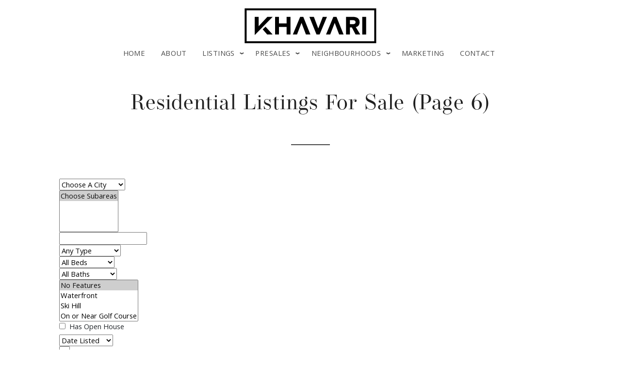

--- FILE ---
content_type: text/html; charset=utf-8
request_url: https://www.khavarirealestateteam.com/listings/min_sqft-0/page-6/
body_size: 17208
content:
<!DOCTYPE html>
<html lang="en">
	<head>
		<meta http-equiv="X-UA-Compatible" content="IE=edge" />
		<meta http-equiv="Content-Type" content="text/html; charset=UTF-8" />
		<meta name="viewport" content="width=device-width, initial-scale=1, maximum-scale=5" user-scalable="yes">
		
		<!-- Start of Brixwork Google Tag Manager (GTM) -->
    <!-- Google Tag Manager -->
    <script>(function(w,d,s,l,i){w[l]=w[l]||[];w[l].push({'gtm.start':
                new Date().getTime(),event:'gtm.js'});var f=d.getElementsByTagName(s)[0],
            j=d.createElement(s),dl=l!='dataLayer'?'&l='+l:'';j.async=true;j.src=
            'https://www.googletagmanager.com/gtm.js?id='+i+dl;f.parentNode.insertBefore(j,f);
        })(window,document,'script','dataLayer','GTM-TBXDQ9X');</script>
    <!-- End Google Tag Manager -->
    <!-- End of Brixwork Google Tag Manager (GTM) -->

<title> Residential Listings For Sale - Milad Khavari Real Estate Team (6)</title>
<meta name="title" property="og:title" content=" Residential Listings For Sale - Milad Khavari Real Estate Team (6)">
<meta property="og:site_name" content=" - Milad Khavari Real Estate Team"/>
<meta name="description" content="You are browsing  Residential Listings For Sale on Milad Khavari Real Estate Team." />
<meta property="og:type" content="website" />
<meta property="og:image" content="https://dvvjkgh94f2v6.cloudfront.net/8ab08887/263106750/83dcefb7.jpeg?timestamp=1769894541"/>
		<link rel="image_src" href="https://dvvjkgh94f2v6.cloudfront.net/8ab08887/263106750/83dcefb7.jpeg?timestamp=1769894541" / ><meta property="og:url" content="https://www.khavarirealestateteam.com/listings/min_sqft-0/page-6/"/>
    <link rel="canonical" href="https://www.khavarirealestateteam.com/listings/min_sqft-0/page-6/" />
    <script type="text/javascript">
    window.brixwork_settings = {};// declare new object, not array. Arrays are just numeric indexes only.
    window.brixwork_settings['sitepath'] = 'https://www.khavarirealestateteam.com/';
    window.brixwork_settings['templatepath'] = 'https://www.khavarirealestateteam.com/templates/main/';
    window.brixwork_settings['master_url'] = 'https://dlake5t2jxd2q.cloudfront.net/';
    window.brixwork_settings['cloudfront_url'] = 'https://dyhx7is8pu014.cloudfront.net/';
    window.brixwork_settings['spark_enabled'] = false;



        // declare blank object first.
    window.brixwork_modal_contact_settings = new Array();// declare new object, not array. Arrays are just numeric indexes only.


    </script>		
		<link rel="icon" type="image/png" href="https://www.khavarirealestateteam.com/templates/main/images/favicon.png" />

        <link rel="stylesheet" type="text/css" media="all" href="https://www.khavarirealestateteam.com/templates/main/sass/root.css?v=5.085" />
        <link rel="stylesheet" type="text/css" media="all" href="https://dlake5t2jxd2q.cloudfront.net/css/common.css?v=5.085" />
		<link rel="stylesheet" type="text/css" media="all" href="https://dlake5t2jxd2q.cloudfront.net/css/common_mobile.css?v=5.085" />
		<link rel="stylesheet" type="text/css" media="all" href="https://dlake5t2jxd2q.cloudfront.net/css/jquery.fancybox.css?v=5.085" />
		<link rel="stylesheet" type="text/css" media="all" href="https://dlake5t2jxd2q.cloudfront.net/css/jquery.fancybox-buttons.css?v=5.085" />
		<link rel="stylesheet" type="text/css" media="all" href="https://www.khavarirealestateteam.com/templates/main/sass/layout.css?v=5.085" />
		<link rel="stylesheet" type="text/css" media="all" href="https://www.khavarirealestateteam.com/templates/main/sass/jquery-ui.css?v=5.085" />

        <link rel="preconnect" href="https://fonts.googleapis.com">
        <link rel="preconnect" href="https://fonts.gstatic.com" crossorigin>
        <link href="https://fonts.googleapis.com/css2?family=Open+Sans&display=swap" rel="stylesheet">
        <link href="https://fonts.googleapis.com/css2?family=Raleway&display=swap" rel="stylesheet">
        <link rel="stylesheet" href="https://use.typekit.net/xfo3htr.css">


        <link rel="stylesheet" type="text/css" media="all" href="https://dlake5t2jxd2q.cloudfront.net/css/owl.carousel.min.css?v=5.085" />
        <link rel="stylesheet" type="text/css" media="all" href="https://dlake5t2jxd2q.cloudfront.net/css/owl.theme.default.min.css?v=5.085" />
					<link rel="stylesheet" type="text/css" media="all" href="https://dlake5t2jxd2q.cloudfront.net//css/yaletown2//fav_N_rec_gallery_overlay.min.css?v=5.085" />
		<script type="text/javascript" src="https://ajax.googleapis.com/ajax/libs/jquery/3.3.1/jquery.min.js"></script><script type="text/javascript" src="https://ajax.googleapis.com/ajax/libs/jqueryui/1.12.1/jquery-ui.min.js"></script><link rel="stylesheet" type="text/css" media="all" href="https://dlake5t2jxd2q.cloudfront.net/css/PhotoSwipe/photoswipe.css?v=5.085" />
<link rel="stylesheet" type="text/css" media="all" href="https://dlake5t2jxd2q.cloudfront.net/css/PhotoSwipe/default-skin.css?v=5.085" />


<script type="text/javascript" src="https://dlake5t2jxd2q.cloudfront.net/js/PhotoSwipe/promise.js?v=5.085"></script>
<script type="text/javascript" src="https://dlake5t2jxd2q.cloudfront.net/js/PhotoSwipe/photoswipe.min.js?v=5.085"></script>
<script type="text/javascript" src="https://dlake5t2jxd2q.cloudfront.net/js/PhotoSwipe/photoswipe-ui-default.min.js?v=5.085"></script>
<script type="text/javascript" src="https://dlake5t2jxd2q.cloudfront.net/js/PhotoSwipe/brix_photoSwipe_API.js?v=5.085"></script>
    <link rel="stylesheet" type="text/css" href="https://dlake5t2jxd2q.cloudfront.net/css/layerslider6.css?v=5.085" />
    <script src="https://dlake5t2jxd2q.cloudfront.net/js/layerslider6/greensock.js?v=5.085" type="text/javascript" ></script>
    <script src="https://dlake5t2jxd2q.cloudfront.net/js/layerslider6/layerslider.transitions.js?v=5.085" type="text/javascript" ></script>
    <script src="https://dlake5t2jxd2q.cloudfront.net/js/layerslider6/layerslider.kreaturamedia.jquery.js?v=5.085" type="text/javascript" ></script>
    

        		
		<script type="text/javascript" src="https://maps.googleapis.com/maps/api/js?key=AIzaSyAZeu_FmIa55kDxj88RH8K3NkmBNEcigUo&v=3"" ></script>	</head>

	<body id="listings_41" class="pagetype_listings" data-type="listings" data-pageid="41" data-sessionid="17e6c256e5132a10cdc263c755f54abb">
		<!-- Google Tag Manager (noscript) -->
		<noscript><iframe src="https://www.googletagmanager.com/ns.html?id=GTM-TBXDQ9X">
						  height="0" width="0" style="display:none;visibility:hidden"></iframe></noscript>
		<!-- End Google Tag Manager (noscript) -->
		        <!-- Load Facebook SDK for JavaScript -->
        <div id="fb-root"></div>
        <script async defer crossorigin="anonymous" src="https://connect.facebook.net/en_US/sdk.js#xfbml=1&version=v21.0"></script>
        		<div id="bodywrap" class=" ">
			
<header class="brix_nav">
		<div id="menu_overlay"></div>
		<div id="topbar_real"></div>

	<div id="topbar">
        <div class="logo_section">
            <div id="logo">
                <a href="/" title="Milad Khavari Real Estate Team" aria-label="link to Milad Khavari Real Estate Team home">
                    <?xml version="1.0" encoding="UTF-8"?>
<svg width="390px" height="103px" viewBox="0 0 390 103" version="1.1" xmlns="http://www.w3.org/2000/svg" xmlns:xlink="http://www.w3.org/1999/xlink">
    <!-- Generator: Sketch 63.1 (92452) - https://sketch.com -->
    <title>Header Logo</title>
    <desc>Created with Sketch.</desc>
    <defs>
        <polygon id="path-1" points="0 102.848518 388.81615 102.848518 388.81615 0.20715244 0 0.20715244"></polygon>
    </defs>
    <g id="Symbols" stroke="none" stroke-width="1" fill="none" fill-rule="evenodd">
        <g id="Header-A/Cinematic" transform="translate(-646.000000, -21.000000)" fill="#FFFFFF">
            <g id="Header-Logo" transform="translate(645.000000, 18.000000)">
                <g id="Group-13" fill="none" transform="translate(1.401434, 2.805195)">
                    <path d="M0,103.1265 L388.81615,103.1265 L388.81615,0.48513452 L0,0.48513452 L0,103.1265 Z M5.81678415,97.3053712 L382.999366,97.3053712 L382.999366,6.30674876 L5.81678415,6.30674876 L5.81678415,97.3053712 Z" id="Fill-1" fill="#231F20"></path>
                    <polygon id="Fill-2" fill="#231F20" points="262.13488 25.5629992 240.48481 77.5844589 252.867289 77.5844589 266.064118 43.4916305 266.212931 43.4916305 279.187752 77.5844589 292.385551 77.5844589 271.403441 25.5629992"></polygon>
                    <polygon id="Fill-3" fill="#231F20" points="123.96997 25.5629992 123.96997 44.9606179 101.504095 44.9606179 101.504095 25.5629992 89.9374199 25.5629992 89.9374199 77.5844589 101.504095 77.5844589 101.504095 55.1004145 123.96997 55.1004145 123.96997 77.5844589 135.535191 77.5844589 135.535191 25.5629992"></polygon>
                    <polygon id="Fill-4" fill="#231F20" points="230.882462 25.5629992 217.685149 59.6553425 217.537305 59.6553425 204.561999 25.5629992 191.364685 25.5629992 212.34728 77.5844589 221.614871 77.5844589 243.264942 25.5629992"></polygon>
                    <g id="Group-12" transform="translate(0.000000, 0.277982)">
                        <path d="M299.613584,25.2850171 L319.929672,25.2850171 C322.598122,25.2850171 325.130846,25.5421384 327.528816,26.056381 C329.925331,26.5701385 332.026159,27.4278563 333.831301,28.627594 C335.635474,29.8283019 337.068826,31.4447701 338.131359,33.4769986 C339.193407,35.5101974 339.725158,38.0455104 339.725158,41.0824525 C339.725158,44.7558911 338.761995,47.878702 336.834216,50.4504001 C334.906437,53.0225833 332.08869,54.651665 328.381944,55.336675 L341.727586,77.3059917 L327.862311,77.3059917 L316.889918,56.512641 L311.180259,56.512641 L311.180259,77.3059917 L299.613584,77.3059917 L299.613584,25.2850171 Z M311.180259,46.8138317 L318.001893,46.8138317 C319.039219,46.8138317 320.138591,46.7769615 321.300494,46.7027359 C322.461427,46.6304509 323.512326,46.4087444 324.451737,46.0419827 C325.390178,45.6742507 326.169142,45.0993663 326.78766,44.3149038 C327.405209,43.5314116 327.714468,42.4306413 327.714468,41.0082269 C327.714468,39.6857502 327.442533,38.6334934 326.898179,37.8490309 C326.35431,37.0660238 325.662113,36.4654273 324.823042,36.0491819 C323.982032,35.6339067 323.0179,35.3505882 321.931615,35.2040775 C320.843392,35.0565966 319.780375,34.9838265 318.743048,34.9838265 L311.180259,34.9838265 L311.180259,46.8138317 Z" id="Fill-5" fill="#231F20"></path>

                        <g id="Clip-8"></g>
                        <polygon id="Fill-7" fill="#231F20" mask="url(#mask-2)" points="347.510196 77.3066709 359.076387 77.3066709 359.076387 25.2852112 347.510196 25.2852112"></polygon>
                        <polygon id="Fill-9" fill="#231F20" mask="url(#mask-2)" points="67.0754708 25.2850171 41.3604376 52.8639443 41.3604376 25.2850171 29.7394723 25.2850171 29.7394723 78.9103316 82.7580056 25.2850171"></polygon>
                        <polygon id="Fill-10" fill="#231F20" mask="url(#mask-2)" points="53.3737449 62.0211495 66.5943258 77.3067679 82.7577148 77.3067679 61.7857843 54.2740363"></polygon>
                        <polygon id="Fill-11" fill="#231F20" mask="url(#mask-2)" points="164.043395 25.2850171 142.39284 77.3064768 154.775319 77.3064768 167.972148 43.2136485 168.121446 43.2136485 181.095783 77.3064768 194.293581 77.3064768 173.311471 25.2850171"></polygon>
                    </g>
                </g>
            </g>
        </g>
    </g>
</svg>                                    </a>
            </div>
            
            <div id="hamburger_menu">
                <a title="Open menu">
                    <div class="hamburger_wrapper">
                        <span class="one"></span>
                        <span class="two"></span>
                        <span class="three"></span>
                        <span class="four"></span>
                    </div>
                </a>
            </div>
            <div id="menu" class="horizontal_nav">
                <nav>
                    <ul class="menulv_0 menulv_0" id="nav_ul"><li class="nav_list_item " id="nav_listitem_id_1"><a href="https://www.khavarirealestateteam.com/" id="nav_link_id_1" title="Khavari Real Estate Team">Home</a></li><li class="nav_list_item " id="nav_listitem_id_4"><a href="https://www.khavarirealestateteam.com/about_team/" id="nav_link_id_4" title="About Khavari Team">About</a></li><li class="nav_list_item expandmenu" id="nav_listitem_id_5"><a id="nav_link_id_5" title="Featured Listings">Listings<div class="arrow"><span class="right"></span><span class="left"></span></div></a><ul class="menulv_1 menulv_1" id="nav_ul_5"><li class="nav_list_item " id="nav_listitem_id_41"><a href="https://www.khavarirealestateteam.com/listings" id="nav_link_id_41" title="Our Listings">Our Listings</a></li><li class="nav_list_item " id="nav_listitem_id_17"><a href="https://www.khavarirealestateteam.com/office-listings" id="nav_link_id_17" title="Featured Listings">Featured Listings</a></li><li class="nav_list_item " id="nav_listitem_id_38"><a href="https://www.khavarirealestateteam.com/listings/pageid-38/sold/" id="nav_link_id_38" title="Sold Properties">Sold</a></li><li class="nav_list_item " id="nav_listitem_id_16"><a href="https://www.khavarirealestateteam.com/mls-search/" id="nav_link_id_16" title="Search The MLS®">MLS® Search</a></li></ul></li><li class="nav_list_item expandmenu" id="nav_listitem_id_47"><a id="nav_link_id_47" title="Completed Developments">Presales<div class="arrow"><span class="right"></span><span class="left"></span></div></a><ul class="menulv_1 menulv_1" id="nav_ul_47"><li class="nav_list_item " id="nav_listitem_id_60"><a href="https://www.khavarirealestateteam.com/presale_buildings" id="nav_link_id_60" title="Featured Presales & Buildings">Browse List</a></li><li class="nav_list_item " id="nav_listitem_id_61"><a href="https://www.khavarirealestateteam.com/buildings_map" id="nav_link_id_61" title="Presales & Buildings Map Search">Map Search</a></li></ul></li><li class="nav_list_item expandmenu" id="nav_listitem_id_54"><a id="nav_link_id_54" title="Neighbourhoods">Neighbourhoods<div class="arrow"><span class="right"></span><span class="left"></span></div></a><ul class="menulv_1 menulv_1" id="nav_ul_54"><li class="nav_list_item expandmenu" id="nav_listitem_id_10"><a id="nav_link_id_10" title="Downtown Vancouver">Downtown<div class="arrow"><span class="right"></span><span class="left"></span></div></a><ul class="menulv_2 menulv_2" id="nav_ul_10"><li class="nav_list_item " id="nav_listitem_id_53"><a href="https://www.khavarirealestateteam.com/neighbourhoods/53/coal-harbour-real-estate-agent" id="nav_link_id_53" title="Coal Harbour">Coal Harbour</a></li><li class="nav_list_item " id="nav_listitem_id_55"><a href="https://www.khavarirealestateteam.com/neighbourhoods/55/west-end-real-estate-agent" id="nav_link_id_55" title="West End">West End</a></li><li class="nav_list_item " id="nav_listitem_id_56"><a href="https://www.khavarirealestateteam.com/neighbourhoods/56/downtown-vancouver-core-real-estate-agent" id="nav_link_id_56" title="Downtown Core">Downtown Core</a></li><li class="nav_list_item " id="nav_listitem_id_57"><a href="https://www.khavarirealestateteam.com/neighbourhoods/57/yaletown-real-estate-agent" id="nav_link_id_57" title="Yaletown">Yaletown</a></li></ul></li><li class="nav_list_item " id="nav_listitem_id_68"><a href="https://www.khavarirealestateteam.com/neighbourhoods/68/west-side-real-estate-agent" id="nav_link_id_68" title="Vancouver Westside">Westside</a></li><li class="nav_list_item " id="nav_listitem_id_69"><a href="https://www.khavarirealestateteam.com/neighbourhoods/69/eastside-real-estate-agent" id="nav_link_id_69" title="Vancouver Eastside">Eastside</a></li><li class="nav_list_item " id="nav_listitem_id_70"><a href="https://www.khavarirealestateteam.com/neighbourhoods/70/north-vancouver-real-estate-agent" id="nav_link_id_70" title="North Vancouver">North Vancouver</a></li><li class="nav_list_item " id="nav_listitem_id_71"><a href="https://www.khavarirealestateteam.com/neighbourhoods/71/west-vancouver-real-estate-agent" id="nav_link_id_71" title="West Vancouver">West Vancouver</a></li></ul></li><li class="nav_list_item " id="nav_listitem_id_6"><a href="https://www.khavarirealestateteam.com/marketing" id="nav_link_id_6" title="Marketing">Marketing</a></li><li class="nav_list_item " id="nav_listitem_id_9"><a href="https://www.khavarirealestateteam.com/contact" id="nav_link_id_9" title="Contact Us">Contact</a></li></ul>                </nav>
            </div>
        </div>
		
		<div class="header_contact">
            <div id="menu_contact">
                <a href="tel:604-727-2011" title="Call Milad Khavari">604-727-2011</a>
                
	
	<script type="text/javascript">
	document.write("<a href=\"&#x6d;&#00097;&#000105;&#x6c;&#x74;&#x6f;&#x3a;");
		document.write("&#x6d;&#105;&#000108;&#00097;&#100;&#00064;&#107;&#x68;&#97;&#000118;&#00097;&#114;&#x69;&#x74;&#000101;&#00097;&#000109;&#x2e;&#x63;&#000111;&#000109;\"");
		document.write(">&#109;&#000105;&#x6c;&#97;&#100;&#x40;&#107;&#x68;&#x61;&#000118;&#97;&#000114;&#x69;&#000116;&#000101;&#97;&#109;&#46;&#99;&#111;&#000109;</a>");
		</script>            </div>
		</div>
	</div>
    <nav>
        <div id="menu" class="vertical_nav">
            <ul class="menulv_0 menulv_0" id="nav_ul"><li class="nav_list_item " id="nav_listitem_id_1"><a href="https://www.khavarirealestateteam.com/" id="nav_link_id_1" title="Khavari Real Estate Team">Home</a></li><li class="nav_list_item " id="nav_listitem_id_4"><a href="https://www.khavarirealestateteam.com/about_team/" id="nav_link_id_4" title="About Khavari Team">About</a></li><li class="nav_list_item expandmenu" id="nav_listitem_id_5"><a id="nav_link_id_5" title="Featured Listings">Listings<div class="arrow"><span class="right"></span><span class="left"></span></div></a><ul class="menulv_1 menulv_1" id="nav_ul_5"><li class="nav_list_item " id="nav_listitem_id_41"><a href="https://www.khavarirealestateteam.com/listings" id="nav_link_id_41" title="Our Listings">Our Listings</a></li><li class="nav_list_item " id="nav_listitem_id_17"><a href="https://www.khavarirealestateteam.com/office-listings" id="nav_link_id_17" title="Featured Listings">Featured Listings</a></li><li class="nav_list_item " id="nav_listitem_id_38"><a href="https://www.khavarirealestateteam.com/listings/pageid-38/sold/" id="nav_link_id_38" title="Sold Properties">Sold</a></li><li class="nav_list_item " id="nav_listitem_id_16"><a href="https://www.khavarirealestateteam.com/mls-search/" id="nav_link_id_16" title="Search The MLS®">MLS® Search</a></li></ul></li><li class="nav_list_item expandmenu" id="nav_listitem_id_47"><a id="nav_link_id_47" title="Completed Developments">Presales<div class="arrow"><span class="right"></span><span class="left"></span></div></a><ul class="menulv_1 menulv_1" id="nav_ul_47"><li class="nav_list_item " id="nav_listitem_id_60"><a href="https://www.khavarirealestateteam.com/presale_buildings" id="nav_link_id_60" title="Featured Presales & Buildings">Browse List</a></li><li class="nav_list_item " id="nav_listitem_id_61"><a href="https://www.khavarirealestateteam.com/buildings_map" id="nav_link_id_61" title="Presales & Buildings Map Search">Map Search</a></li></ul></li><li class="nav_list_item expandmenu" id="nav_listitem_id_54"><a id="nav_link_id_54" title="Neighbourhoods">Neighbourhoods<div class="arrow"><span class="right"></span><span class="left"></span></div></a><ul class="menulv_1 menulv_1" id="nav_ul_54"><li class="nav_list_item expandmenu" id="nav_listitem_id_10"><a id="nav_link_id_10" title="Downtown Vancouver">Downtown<div class="arrow"><span class="right"></span><span class="left"></span></div></a><ul class="menulv_2 menulv_2" id="nav_ul_10"><li class="nav_list_item " id="nav_listitem_id_53"><a href="https://www.khavarirealestateteam.com/neighbourhoods/53/coal-harbour-real-estate-agent" id="nav_link_id_53" title="Coal Harbour">Coal Harbour</a></li><li class="nav_list_item " id="nav_listitem_id_55"><a href="https://www.khavarirealestateteam.com/neighbourhoods/55/west-end-real-estate-agent" id="nav_link_id_55" title="West End">West End</a></li><li class="nav_list_item " id="nav_listitem_id_56"><a href="https://www.khavarirealestateteam.com/neighbourhoods/56/downtown-vancouver-core-real-estate-agent" id="nav_link_id_56" title="Downtown Core">Downtown Core</a></li><li class="nav_list_item " id="nav_listitem_id_57"><a href="https://www.khavarirealestateteam.com/neighbourhoods/57/yaletown-real-estate-agent" id="nav_link_id_57" title="Yaletown">Yaletown</a></li></ul></li><li class="nav_list_item " id="nav_listitem_id_68"><a href="https://www.khavarirealestateteam.com/neighbourhoods/68/west-side-real-estate-agent" id="nav_link_id_68" title="Vancouver Westside">Westside</a></li><li class="nav_list_item " id="nav_listitem_id_69"><a href="https://www.khavarirealestateteam.com/neighbourhoods/69/eastside-real-estate-agent" id="nav_link_id_69" title="Vancouver Eastside">Eastside</a></li><li class="nav_list_item " id="nav_listitem_id_70"><a href="https://www.khavarirealestateteam.com/neighbourhoods/70/north-vancouver-real-estate-agent" id="nav_link_id_70" title="North Vancouver">North Vancouver</a></li><li class="nav_list_item " id="nav_listitem_id_71"><a href="https://www.khavarirealestateteam.com/neighbourhoods/71/west-vancouver-real-estate-agent" id="nav_link_id_71" title="West Vancouver">West Vancouver</a></li></ul></li><li class="nav_list_item " id="nav_listitem_id_6"><a href="https://www.khavarirealestateteam.com/marketing" id="nav_link_id_6" title="Marketing">Marketing</a></li><li class="nav_list_item " id="nav_listitem_id_9"><a href="https://www.khavarirealestateteam.com/contact" id="nav_link_id_9" title="Contact Us">Contact</a></li><li class="nav_list_item " id="nav_listitem_id_999"><a href="tel:604-727-2011" id="nav_link_id_999" title="Call 604-727-2011">call</a></li><li class="nav_list_item " id="nav_listitem_id_998"><a href="mailto:milad@khavariteam.com" id="nav_link_id_998" title="eMail milad@khavariteam.com">eMail</a></li></ul><!--            <div class="close_button">-->
<!--                <span class="one"></span>-->
<!--                <span class="two"></span>-->
<!--            </div>-->
            <div class="social_icons">
                
			<div class="social_icon">
				<a href="https://www.facebook.com/khavariteam" title="Milad Khavari Real Estate Team on Facebook" target="_blank" rel="noreferrer">
					<svg class="footer_social_icon" xmlns="http://www.w3.org/2000/svg" viewBox="0 0 39.999 40"><path><title>Facebook icon</title></path><path fill="#A6A8AC" d="M37.791 0H2.208C.988 0 0 .988 0 2.209v35.582C0 39.011.988 40 2.208 40h19.158V24.51h-5.212v-6.036h5.212v-4.452c0-5.167 3.155-7.979 7.764-7.979 2.208 0 4.105.164 4.658.237v5.399l-3.198.001c-2.506 0-2.991 1.191-2.991 2.938v3.855h5.979l-.779 6.036H27.6V40h10.192c1.22 0 2.208-.989 2.208-2.209V2.209C39.999.988 39.011 0 37.791 0z"/></svg>
				</a>
			</div>							
		
			<div class="social_icon">
				<a href="https://www.linkedin.com/company/khavariteam/?viewAsMember=true" title="Milad Khavari Real Estate Team on LinkedIn" target="_blank" rel="noreferrer">
					<svg class="footer_social_icon" xmlns="http://www.w3.org/2000/svg" viewBox="0 0 24 24"><path><title>LinkedIn icon</title></path><g fill="#A6A8AB"><path d="M16.5 8c-1.414 0-2.675 1.35-3.5 2.483V8H9v14h4v-8c0-1.105.895-2 2-2s2 .895 2 2v8h4v-9c0-2.761-2.015-5-4.5-5z"/><circle cx="5" cy="4" r="2"/><path d="M3 8h4v14H3z"/></g></svg>
				</a>
			</div>							
		
			<div class="social_icon">
				<a href="https://www.youtube.com/channel/UC6c3yOqbRwKwiOkq7lQudJg" title="Milad Khavari Real Estate Team on Youtube" target="_blank" rel="noreferrer">
					<svg class="footer_social_icon" xmlns="http://www.w3.org/2000/svg" viewBox="0 0 24 24"><path><title>Youtube icon</title></path><path fill="#A6A8AB" d="M18.917 17.555H17.6l.006-.764c0-.341.279-.618.621-.618h.085c.342 0 .621.277.621.618l-.016.764zm-4.94-1.639c-.334 0-.607.225-.607.5v3.721c0 .273.273.499.607.499.336 0 .609-.226.609-.499v-3.721c0-.275-.274-.5-.609-.5zM22 13.835v7.078C22 22.61 20.527 24 18.727 24H5.273C3.472 24 2 22.61 2 20.913v-7.078c0-1.697 1.472-3.087 3.273-3.087h13.453c1.801 0 3.274 1.39 3.274 3.087zM6.17 21.682l-.001-7.456h1.668v-1.104l-4.446-.006V14.2l1.389.005v7.477h1.39zm5-6.346H9.779v3.981c0 .576.035.864-.002.966-.113.309-.621.636-.819.033-.034-.105-.005-.424-.005-.972l-.006-4.009H7.564l.004 3.946c.001.604-.013 1.056.005 1.261.034.361.022.784.358 1.024.625.451 1.824-.067 2.124-.712l-.003.822 1.117.002v-6.342zm4.448 4.56l-.003-3.313c-.001-1.264-.946-2.021-2.229-.998l.006-2.463-1.391.001-.005 8.504 1.142-.018.104-.529c1.461 1.339 2.379.422 2.376-1.184zm4.354-.439l-1.044.005c-.001.041-.002.09-.002.142v.581c0 .312-.258.564-.57.564h-.204c-.313 0-.569-.253-.569-.564v-1.532h2.388v-.898c0-.656-.018-1.313-.071-1.688-.171-1.188-1.838-1.376-2.681-.768-.264.19-.466.444-.583.785-.12.343-.178.809-.178 1.401v1.976c-.001 3.285 3.989 2.82 3.514-.004zM14.623 8.729c.07.174.182.314.334.422.148.105.341.157.568.157.2 0 .379-.054.533-.165.153-.11.284-.277.39-.499l-.026.546h1.551V2.599h-1.221v5.13c0 .278-.229.505-.509.505-.278 0-.509-.227-.509-.505v-5.13h-1.271v4.446c0 .565.009.944.025 1.135.019.19.063.373.135.549zM9.924 5.006c0-.633.054-1.127.159-1.483.104-.354.294-.64.569-.855.273-.216.624-.324 1.051-.324.357 0 .666.07.923.208.257.14.456.319.594.541.142.224.236.452.287.688.053.236.078.596.078 1.079v1.667c0 .611-.024 1.062-.072 1.347-.046.287-.148.552-.305.801-.155.246-.354.432-.598.549-.244.119-.524.176-.841.176-.354 0-.65-.048-.896-.15-.246-.101-.436-.254-.571-.457-.137-.203-.233-.449-.291-.738-.059-.289-.087-.723-.087-1.3V5.006zm1.215 2.619c0 .373.277.678.616.678.338 0 .615-.305.615-.678v-3.51c0-.373-.277-.677-.615-.677-.339 0-.616.304-.616.677v3.51zm-4.29 1.771h1.462l.002-5.056L10.04.01H8.441l-.919 3.218L6.591 0H5.008l1.839 4.343.002 5.053z"/></svg>
				</a>
			</div>							
		
			<div class="social_icon">
				<a href="https://www.instagram.com/khavariteam/" title="Milad Khavari Real Estate Team on Instagram" target="_blank" rel="noreferrer">
					<svg class="footer_social_icon" xmlns="http://www.w3.org/2000/svg" viewBox="0 0 24 24"><path><title>Instagram icon</title></path><path fill="#A6A8AB" d="M12 2.2c3.2 0 3.6 0 4.9.1 1.2.1 1.8.2 2.2.4.6.2 1 .5 1.4.9s.7.8.9 1.4c.2.4.4 1.1.4 2.2.1 1.3.1 1.6.1 4.8s0 3.6-.1 4.9c-.1 1.2-.2 1.8-.4 2.2-.2.6-.5 1-.9 1.4s-.8.7-1.4.9c-.4.2-1.1.4-2.2.4-1.3.1-1.6.1-4.8.1-3.2 0-3.6 0-4.8-.1-1.2-.1-1.8-.2-2.2-.4-.6-.2-1-.5-1.4-.9s-.7-.8-.9-1.4c-.2-.4-.4-1.1-.4-2.2-.1-1.3-.1-1.6-.1-4.8s0-3.6.1-4.8c.1-1.2.2-1.8.4-2.2.2-.6.5-1 .9-1.4s.8-.7 1.4-.9c.4-.2 1.1-.4 2.2-.4 1.1-.2 1.5-.2 4.7-.2M12 0C8.7 0 8.3 0 7.1.1c-1.3 0-2.2.2-3 .5C3.4.9 2.7 1.3 2 2 1.3 2.7.9 3.4.6 4.1.3 4.9.1 5.7 0 7v5s0 3.7.1 4.9c.1 1.3.3 2.1.6 2.9.3.8.7 1.5 1.4 2.1.7.7 1.3 1.1 2.1 1.4.8.3 1.6.5 2.9.6 1.2.1 1.6.1 4.9.1s3.7 0 4.9-.1c1.3-.1 2.1-.3 2.9-.6.8-.3 1.5-.7 2.1-1.4.7-.7 1.1-1.3 1.4-2.1.3-.8.5-1.6.6-2.9.1-1.2.1-1.6.1-4.9s0-3.7-.1-4.9c-.1-1.3-.3-2.1-.6-2.9-.3-.8-.7-1.5-1.4-2.1-.7-.7-1.3-1.1-2.1-1.4-.8-.3-1.6-.5-2.9-.6C15.7 0 15.3 0 12 0zm0 5.8c-3.4 0-6.2 2.8-6.2 6.2s2.8 6.2 6.2 6.2 6.2-2.8 6.2-6.2-2.8-6.2-6.2-6.2M12 16c-2.2 0-4-1.8-4-4s1.8-4 4-4 4 1.8 4 4-1.8 4-4 4zm7.8-10.4c0 .8-.6 1.4-1.4 1.4-.8 0-1.4-.6-1.4-1.4s.6-1.4 1.4-1.4c.8 0 1.4.6 1.4 1.4"/></svg>
				</a>
			</div>							
		            </div>
        </div>
    </nav>
</header>

<main>


<header>
	<div class="container-fluid padding_box_large">
		<div class="row">
			<div class="col-md-12">
				<h1> Residential Listings For Sale (Page 6)</h1>
							</div>
		</div>
	</div>
	<hr class="border small" />
</header>


	<section id="search_form_section" class="padding_box_medium">
		<div class="container text-center" style="display: none;">
			<div class="row">
                <div class="col-md-12 button_wrapper">
				    <div class="btn btn-yt2 search_form_expand" data-target="#listings_search_form">Refine Search</div>
                </div>
            </div>
		</div>
        
        
        <div id="listings_search_form" class="container-fluid" style="display: block;">
            
<link rel="stylesheet" href="https://fonts.googleapis.com/icon?family=Material+Icons" />

    <link rel="stylesheet" href="https://dlake5t2jxd2q.cloudfront.net//css/yaletown2/listing_search_form_yaletown2.css?v=5.085" />
	<script type="text/javascript">
	

    $(document).ready(function(){
        /*
				var script = document.createElement('script');
				script.src = "/js/listing_search_form_yaletown2.js";
				document.getElementsByTagName('head')[0].appendChild(script);
		*/


		    });
</script>

<style>
  .slider_wrap .ui-slider .ui-slider-handle {
	width:19px;
	height:19px;
	top:-8px;
	border:none;
	margin-left:-8px;
	z-index:9;
  }

  .slider_display_value_container {
	text-align: center;

	-webkit-transition: all 0.5s;
	-moz-transition: all 0.5s;
	transition: all 0.5s;
  }

  .slider_display_value_container p.slider_display_value {
	margin-left:auto;
	margin-right:auto;
	text-align: center;
	display:inline-block;
	width:auto;
	-webkit-transition: all 0.5s;
	-moz-transition: all 0.5s;
	transition: all 0.5s;
	margin-bottom:20px;
  }

  #listing_search_form .slider_wrap {
	margin-bottom:40px;
  }
</style>


<form id="listing_search_form" class="row" method="post" enctype="multipart/form-data">
	    <input type="hidden" name="listing_search_min_sqft" id="listing_search_min_sqft"  autocomplete="off" />
    <input type="hidden" name="listing_search_max_sqft" id="listing_search_max_sqft"  autocomplete="off" />
    <input type="hidden" name="listing_search_min_price" id="listing_search_min_price" value="" autocomplete="off" />
    <input type="hidden" name="listing_search_max_price" id="listing_search_max_price" value="" autocomplete="off" />

    <input type="hidden" id="search_min_price" value="0" autocomplete="off" />
    <input type="hidden" id="search_max_price" value="5000000" autocomplete="off" />
    <input type="hidden" id="search_price_increments" value="20000" autocomplete="off" />

    <input type="hidden" id="default_min_price" value="0" autocomplete="off" />
    <input type="hidden" id="default_max_price" value="5000000" autocomplete="off" />

    <div class="col-md-8 col-sm-12">
        <div class="brixwork_yaletown2_slider_wrap">
            <div class="brixwork_yaletown2_search_slider_min" id="brixwork_yaletown2_price_min_display">&nbsp;</div>
            <div class="brixwork_yaletown2_search_slider_max" id="brixwork_yaletown2_price_max_display">&nbsp;</div>
            <div class="brixwork_yaletown2_slider formcolor" id="brixwork_yaletown2_price_slider"></div>
        </div>
    </div>

    <input type="hidden" id="search_min_sqft" value="0" autocomplete="off" />
    <input type="hidden" id="search_max_sqft" value="5000" autocomplete="off" />
    <input type="hidden" id="search_sqft_increments" value="20" autocomplete="off" />

    <input type="hidden" id="default_min_sqft" value="0" autocomplete="off" />
    <input type="hidden" id="default_max_sqft" value="5000" autocomplete="off" />

    <div class="col-md-4 col-sm-12">
        <div class="brixwork_yaletown2_slider_wrap">
            <div class="brixwork_yaletown2_search_slider_min" id="brixwork_yaletown2_sqft_min_display">&nbsp;</div>
            <div class="brixwork_yaletown2_search_slider_max" id="brixwork_yaletown2_sqft_max_display">&nbsp;</div>
            <div class="brixwork_yaletown2_slider formcolor" id="brixwork_yaletown2_sqft_slider"></div>

        </div>
    </div>

    <div class="col-xs-12">
        <div class="brixwork_yaletown2_city_container">
            <select name="listing_search_city" id="brixwork_yaletown2_listing_search_city" class="brixwork_yaletown2_city_select" data-placeholder="Choose a City" autocomplete="off">
                <option value="" selected="selected">Choose A City</option>
				<option rel="53" value="Burnaby East" >Burnaby East</option><option rel="49" value="Coquitlam" >Coquitlam</option><option rel="57" value="North Vancouver" >North Vancouver</option><option rel="67" value="Port Coquitlam" >Port Coquitlam</option><option rel="66" value="Port Moody" >Port Moody</option><option rel="44" value="Vancouver East" >Vancouver East</option><option rel="45" value="Vancouver West" >Vancouver West</option><option rel="46" value="West Vancouver" >West Vancouver</option>            </select>
        </div>
        <div class="brixwork_yaletown2_area_container">
            <select name="listing_search_subarea[]" id="brixwork_yaletown2_listing_search_area" class="brixwork_yaletown2_area_select" multiple data-placeholder="Choose City First" autocomplete="off">
                <option value="" selected="selected">Choose Subareas</option>
            </select>
        </div>
        <div class="brixwork_yaletown2_criterion brixwork_yaletown2_street_search_container">
            <input type="text" name="listing_search_street" id="brixwork_yaletown2_street_search" class="typeahead" data-provide="typeahead" autocomplete="off" />
            <input type="hidden" name="listing_search_street_dir" value="" />
            <input type="hidden" name="listing_search_street_name" value="" />
            <input type="hidden" name="listing_search_street_type" value="" />
            <input type="hidden" name="listing_search_street_suffix" value="" />
        </div>
    </div>

    <div class="col-xs-12">
        <div class="brixwork_yaletown2_criterion brixwork_yaletown2_type_container">
            <select name="listing_search_type" id="brixwork_yaletown2_search_type" data-placeholder="Property Type">
                <option value="">Any Type</option>
				                    <option rel="1" value="House" >House</option>
					                    <option rel="2" value="Condo" >Condo</option>
					                    <option rel="3" value="Townhome" >Townhome</option>
					                    <option rel="4" value="Duplex" >Duplex</option>
					                    <option rel="6" value="Penthouse" >Penthouse</option>
					                    <option rel="7" value="Land" >Land</option>
					                    <option rel="11" value="Loft" >Loft</option>
					                    <option rel="12" value="Farm or Ranch" >Farm or Ranch</option>
					                    <option rel="13" value="Laneway House" >Laneway House</option>
					            </select>
        </div>
        <div class="brixwork_yaletown2_criterion brixwork_yaletown2_bed_container">
            <select id="brixwork_yaletown2_search_bedrooms" name="listing_search_bedrooms" autocomplete="off">
                <option value="">All Beds</option>
				<option value="0" >Studio</option><option value="1" >1 Bedroom</option><option value="2" >2 Bedrooms</option><option value="3" >3 Bedrooms</option><option value="3" rel="min" >3+ Bedrooms</option><option value="4" rel="min" >4+ Bedrooms</option><option value="5" rel="min" >5+ Bedrooms</option>            </select>
        </div>
        <div class="brixwork_yaletown2_criterion brixwork_yaletown2_bath_container">
            <select id="brixwork_yaletown2_search_min_bathrooms" name="listing_search_bathrooms" autocomplete="off">
                <option value="">All Baths</option>
				<option value="0" >None</option><option value="1" >1 Bathroom</option><option value="2" >2 Bathrooms</option><option value="3" >3 Bathrooms</option><option value="3" rel="min" >3+ Bathrooms</option><option value="4" rel="min" >4+ Bathrooms</option><option value="5" rel="min" >5+ Bathrooms</option>            </select>
        </div>
        <div class="brixwork_yaletown2_criterion brixwork_yaletown2_features_container">
            <select id="brixwork_yaletown2_search_features" name="listing_search_features[]" multiple autocomplete="off" data-placeholder="Other Features">
                <option value="" selected="selected" class="select_disabled">No Features</option>
				<option value="waterfront" >Waterfront</option><option value="skihill" >Ski Hill</option><option value="golfcourse" >On or Near Golf Course</option><option value="marina" >Near Marina</option><option value="gatedcomm" >Gated Community</option><option value="retirementcomm" >Retirement Community</option>            </select>
        </div>
        <div class="brixwork_yaletown2_criterion brixwork_yaletown2_checkbox brixwork_yaletown2_openhouse_container">
            <input type="checkbox" name="listing_search_openhouse" autocomplete="off" id="brixwork_yaletown2_search_openhouse"  />
            <label for="brixwork_yaletown2_search_openhouse">&nbsp;Has Open House</label>
        </div>

		            <input type="hidden" value="listings" name="listing_custom_filename" autocomplete="off" />
			    </div>



    <div class="col-xs-12">
		            <div class="brixwork_yaletown2_criterion brixwork_yaletown2_orderby_container">
                <select name="listing_order_by" id="brixwork_yaletown2_listing_order_by" autocomplete="off">
                    <option value="create_date" selected="selected">Date Listed</option>
                    <option value="price">Listed Price</option>
                    <option value="sqft">Size of Home</option>
                    <option value="bedroom">Bedrooms</option>
                    <option value="bathroom">Bathrooms</option>
                </select>
            </div>
            <div class="brixwork_yaletown2_criterion brixwork_yaletown2_orderdir_container">
                <select name="listing_order_direction" id="brixwork_yaletown2_listing_order_direction" autocomplete="off" data-placeholder="Order Direction">
                    <option value="DESC"> </option>
                    <option value="ASC"> </option>
                </select>
            </div>
			        <div class="brixwork_yaletown2_criterion brixwork_yaletown2_submit_container">
            <input type="button" id="listing_search_submit" value="Refine Search" class="btn-yt2" />
        </div>
    </div>
</form>
        </div>
	</section>


	<nav class="padding_box_medium">
		<div class="container-fluid listing_page_nav_container">
			<div class="row page_links">
				<div class="listing_page_nav"><a href="https://www.khavarirealestateteam.com/listings/min_sqft-0/page-1/">1</a></div><div class="listing_page_nav"><a href="https://www.khavarirealestateteam.com/listings/min_sqft-0/page-2/">2</a></div><div class="listing_page_nav"><a href="https://www.khavarirealestateteam.com/listings/min_sqft-0/page-3/">3</a></div><div class="listing_page_nav"><a href="https://www.khavarirealestateteam.com/listings/min_sqft-0/page-4/">4</a></div><div class="listing_page_nav"><a href="https://www.khavarirealestateteam.com/listings/min_sqft-0/page-5/">5</a></div><div class="listing_page_nav currentpage"><a href="https://www.khavarirealestateteam.com/listings/min_sqft-0/page-6/">6</a></div><div class="listing_page_nav"><a href="https://www.khavarirealestateteam.com/listings/min_sqft-0/page-7/">7</a></div><div class="listing_page_nav"><a href="https://www.khavarirealestateteam.com/listings/min_sqft-0/page-8/">8</a></div><div class="listing_page_nav"><a href="https://www.khavarirealestateteam.com/listings/min_sqft-0/page-9/">9</a></div><div class="listing_page_nav"><a href="https://www.khavarirealestateteam.com/listings/min_sqft-0/page-10/">10</a></div><div class="listing_page_nav"><a href="https://www.khavarirealestateteam.com/listings/min_sqft-0/page-11/">11</a></div><div class="listing_page_nav"><a href="https://www.khavarirealestateteam.com/listings/min_sqft-0/page-12/">12</a></div><div class="listing_page_nav"><a href="https://www.khavarirealestateteam.com/listings/min_sqft-0/page-13/">13</a></div><div class="listing_page_nav"><a href="https://www.khavarirealestateteam.com/listings/min_sqft-0/page-14/">14</a></div><div class="listing_page_nav"><a href="https://www.khavarirealestateteam.com/listings/min_sqft-0/page-15/">15</a></div><div class="listing_page_nav"><a href="https://www.khavarirealestateteam.com/listings/min_sqft-0/page-16/">16</a></div><div class="listing_page_nav"><a href="https://www.khavarirealestateteam.com/listings/min_sqft-0/page-17/">17</a></div><div class="listing_page_nav"><a href="https://www.khavarirealestateteam.com/listings/min_sqft-0/page-18/">18</a></div><div class="listing_page_nav"><a href="https://www.khavarirealestateteam.com/listings/min_sqft-0/page-19/">19</a></div><div class="listing_page_nav"><a href="https://www.khavarirealestateteam.com/listings/min_sqft-0/page-20/">20</a></div><div class="listing_page_nav"><a href="https://www.khavarirealestateteam.com/listings/min_sqft-0/page-21/">21</a></div><div class="listing_page_nav"><a href="https://www.khavarirealestateteam.com/listings/min_sqft-0/page-22/">22</a></div><div class="listing_page_nav"><a href="https://www.khavarirealestateteam.com/listings/min_sqft-0/page-23/">23</a></div><div class="listing_page_nav"><a href="https://www.khavarirealestateteam.com/listings/min_sqft-0/page-24/">24</a></div><div class="listing_page_nav"><a href="https://www.khavarirealestateteam.com/listings/min_sqft-0/page-25/">25</a></div><div class="listing_page_nav"><a href="https://www.khavarirealestateteam.com/listings/min_sqft-0/page-26/">26</a></div><div class="listing_page_nav"><a href="https://www.khavarirealestateteam.com/listings/min_sqft-0/page-27/">27</a></div><div class="listing_page_nav"><a href="https://www.khavarirealestateteam.com/listings/min_sqft-0/page-28/">28</a></div><div class="listing_page_nav"><a href="https://www.khavarirealestateteam.com/listings/min_sqft-0/page-29/">29</a></div><div class="listing_page_nav"><a href="https://www.khavarirealestateteam.com/listings/min_sqft-0/page-30/">30</a></div>			</div>
		</div>
	</nav>


	<div class="container-fluid padding_box_medium text-center">
		<div class="row">
			<div class="col-sm-12">
							</div>
		</div>
	</div>


	<section class="light_bg" id="listings_section">
		<div class="container-fluid" id="listings_wrapper">
            <div class="row">
                                    <div class="col-md-6 col-xl-4">
                        <div class="listing_container listing_card ">
            <a href="https://www.khavarirealestateteam.com/showlisting/mls-R3084990/4675-St-George-Street-Fraser-VE-Vancouver-East/" title="View 4675 St. George Street, Fraser VE, Vancouver East">
                <div class="photo_wrapper">
                    <img src='https://www.khavarirealestateteam.com/templates/main/images/noimage_gallery.png' class='scale-with-grid' alt='4675 St. George Street, Fraser VE, Vancouver East photo number 0' title='4675 St. George Street, Fraser VE, Vancouver East photo number 0' />
                    <div class="remark "><span class="remarks_text">Just Listed</span></div>
                    
                </div>
            </a>
            <div class="details_wrapper">
                <a href="https://www.khavarirealestateteam.com/showlisting/mls-R3084990/4675-St-George-Street-Fraser-VE-Vancouver-East/" title="View 4675 St. George Street, Fraser VE, Vancouver East">        
                    
                    <div class="listing_address">
                        
		<span class="address_1">4675 St. George Street </span>&nbsp<br class="">
		<span class="address_2"><span class="area">Fraser VE, </span><span class="city">Vancouver East</span></span>
	
                    </div>
                </a>
                <div class="bbs_wrapper"><span class="price">$2,148,000</span> <span class="dot">•</span> <span class="type">Duplex</span> <span class="dot">•</span> <span class="bbs_text">3 Beds</span> <span class="dot">•</span> <span class="bbs_text">4 Baths</span> <span class="dot">•</span> <span class="bbs_text">1,645 sqft</span></div>
                <div class="listedby_wrapper"><p class=" listedby">Listed by  Royal Pacific Realty (Kingsway) Ltd./Selmak Realty Limited.</p></div>
            </div>
		</div>
	                    </div>
                                        <div class="col-md-6 col-xl-4">
                        <div class="listing_container listing_card ">
            <a href="https://www.khavarirealestateteam.com/showlisting/mls-R3084893/7138-Fraser-Street-South-Vancouver-Vancouver-East/" title="View 7138 Fraser Street, South Vancouver, Vancouver East">
                <div class="photo_wrapper">
                    <img src='https://dvvjkgh94f2v6.cloudfront.net/8ab08887/263106520/83dcefb7.jpeg?timestamp=1769805534' class='scale-with-grid' alt='7138 Fraser Street, South Vancouver, Vancouver East photo number 0' title='7138 Fraser Street, South Vancouver, Vancouver East photo number 0' />
                    <div class="remark "><span class="remarks_text">Just Listed</span></div>
                    
                </div>
            </a>
            <div class="details_wrapper">
                <a href="https://www.khavarirealestateteam.com/showlisting/mls-R3084893/7138-Fraser-Street-South-Vancouver-Vancouver-East/" title="View 7138 Fraser Street, South Vancouver, Vancouver East">        
                    
                    <div class="listing_address">
                        
		<span class="address_1">7138 Fraser Street </span>&nbsp<br class="">
		<span class="address_2"><span class="area">South Vancouver, </span><span class="city">Vancouver East</span></span>
	
                    </div>
                </a>
                <div class="bbs_wrapper"><span class="price">$1,389,000</span> <span class="dot">•</span> <span class="type">Duplex</span> <span class="dot">•</span> <span class="bbs_text">7 Beds</span> <span class="dot">•</span> <span class="bbs_text">3 Baths</span> <span class="dot">•</span> <span class="bbs_text">2,226 sqft</span></div>
                <div class="listedby_wrapper"><p class=" listedby">Listed by  Royal Pacific Realty Corp..</p></div>
            </div>
		</div>
	                    </div>
                                        <div class="col-md-6 col-xl-4">
                        <div class="listing_container listing_card ">
            <a href="https://www.khavarirealestateteam.com/showlisting/mls-R3084567/107-602-E-2nd-Street-Lower-Lonsdale-North-Vancouver/" title="View 107 - 602 E 2nd Street, Lower Lonsdale, North Vancouver">
                <div class="photo_wrapper">
                    <img src='https://dvvjkgh94f2v6.cloudfront.net/8ab08887/263106194/83dcefb7.jpeg?timestamp=1769710697' class='scale-with-grid' alt='107 - 602 E 2nd Street, Lower Lonsdale, North Vancouver photo number 0' title='107 - 602 E 2nd Street, Lower Lonsdale, North Vancouver photo number 0' />
                    <div class="remark "><span class="remarks_text">Just Listed</span></div>
                    
                </div>
            </a>
            <div class="details_wrapper">
                <a href="https://www.khavarirealestateteam.com/showlisting/mls-R3084567/107-602-E-2nd-Street-Lower-Lonsdale-North-Vancouver/" title="View 107 - 602 E 2nd Street, Lower Lonsdale, North Vancouver">        
                    
                    <div class="listing_address">
                        
		<span class="address_1">107 - 602 E 2nd Street </span>&nbsp<br class="">
		<span class="address_2"><span class="area">Lower Lonsdale, </span><span class="city">North Vancouver</span></span>
	
                    </div>
                </a>
                <div class="bbs_wrapper"><span class="price">$1,199,900</span> <span class="dot">•</span> <span class="type">Townhome</span> <span class="dot">•</span> <span class="bbs_text">3 Beds</span> <span class="dot">•</span> <span class="bbs_text">3 Baths</span> <span class="dot">•</span> <span class="bbs_text">1,230 sqft</span></div>
                <div class="listedby_wrapper"><p class=" listedby">Listed by  Macdonald Realty.</p></div>
            </div>
		</div>
	                    </div>
                                        <div class="col-md-6 col-xl-4">
                        <div class="listing_container listing_card ">
            <a href="https://www.khavarirealestateteam.com/showlisting/mls-R3084510/4302-Carolyn-Drive-Canyon-Heights-NV-North-Vancouver/" title="View 4302 Carolyn Drive, Canyon Heights NV, North Vancouver">
                <div class="photo_wrapper">
                    <img src='https://dvvjkgh94f2v6.cloudfront.net/8ab08887/263106137/83dcefb7.jpeg?timestamp=1769704902' class='scale-with-grid' alt='4302 Carolyn Drive, Canyon Heights NV, North Vancouver photo number 0' title='4302 Carolyn Drive, Canyon Heights NV, North Vancouver photo number 0' />
                    <div class="remark "><span class="remarks_text">Just Listed</span></div>
                    
                </div>
            </a>
            <div class="details_wrapper">
                <a href="https://www.khavarirealestateteam.com/showlisting/mls-R3084510/4302-Carolyn-Drive-Canyon-Heights-NV-North-Vancouver/" title="View 4302 Carolyn Drive, Canyon Heights NV, North Vancouver">        
                    
                    <div class="listing_address">
                        
		<span class="address_1">4302 Carolyn Drive </span>&nbsp<br class="">
		<span class="address_2"><span class="area">Canyon Heights NV, </span><span class="city">North Vancouver</span></span>
	
                    </div>
                </a>
                <div class="bbs_wrapper"><span class="price">$2,399,000</span> <span class="dot">•</span> <span class="type">House</span> <span class="dot">•</span> <span class="bbs_text">5 Beds</span> <span class="dot">•</span> <span class="bbs_text">3 Baths</span> <span class="dot">•</span> <span class="bbs_text">2,585 sqft</span></div>
                <div class="listedby_wrapper"><p class=" listedby">Listed by  Royal LePage Sussex.</p></div>
            </div>
		</div>
	                    </div>
                                        <div class="col-md-6 col-xl-4">
                        <div class="listing_container listing_card ">
            <a href="https://www.khavarirealestateteam.com/showlisting/mls-R3084528/1101-602-Como-Lake-Avenue-Coquitlam-West-Coquitlam/" title="View 1101 - 602 Como Lake Avenue, Coquitlam West, Coquitlam">
                <div class="photo_wrapper">
                    <img src='https://dvvjkgh94f2v6.cloudfront.net/8ab08887/263106155/83dcefb7.jpeg?timestamp=1769707700' class='scale-with-grid' alt='1101 - 602 Como Lake Avenue, Coquitlam West, Coquitlam photo number 0' title='1101 - 602 Como Lake Avenue, Coquitlam West, Coquitlam photo number 0' />
                    <div class="remark "><span class="remarks_text">Just Listed</span></div>
                    
                </div>
            </a>
            <div class="details_wrapper">
                <a href="https://www.khavarirealestateteam.com/showlisting/mls-R3084528/1101-602-Como-Lake-Avenue-Coquitlam-West-Coquitlam/" title="View 1101 - 602 Como Lake Avenue, Coquitlam West, Coquitlam">        
                    <div class="openhouse_remark openhouse"><span class="remarks_text">Open House Feb 1st, 2-4PM</span></div>
                    <div class="listing_address">
                        
		<span class="address_1">1101 - 602 Como Lake Avenue </span>&nbsp<br class="">
		<span class="address_2"><span class="area">Coquitlam West, </span><span class="city">Coquitlam</span></span>
	
                    </div>
                </a>
                <div class="bbs_wrapper"><span class="price">$525,000</span> <span class="dot">•</span> <span class="type">Condo</span> <span class="dot">•</span> <span class="bbs_text">1 Bed</span> <span class="dot">•</span> <span class="bbs_text">1 Bath</span> <span class="dot">•</span> <span class="bbs_text">582 sqft</span></div>
                <div class="listedby_wrapper"><p class=" listedby">Listed by  Stilhavn Real Estate Services.</p></div>
            </div>
		</div>
	                    </div>
                                        <div class="col-md-6 col-xl-4">
                        <div class="listing_container listing_card ">
            <a href="https://www.khavarirealestateteam.com/showlisting/mls-R3084501/5-229-E-8th-Street-Central-Lonsdale-North-Vancouver/" title="View 5 - 229 E 8th Street, Central Lonsdale, North Vancouver">
                <div class="photo_wrapper">
                    <img src='https://dvvjkgh94f2v6.cloudfront.net/8ab08887/263106128/83dcefb7.jpeg?timestamp=1769699193' class='scale-with-grid' alt='5 - 229 E 8th Street, Central Lonsdale, North Vancouver photo number 0' title='5 - 229 E 8th Street, Central Lonsdale, North Vancouver photo number 0' />
                    <div class="remark "><span class="remarks_text">Just Listed</span></div>
                    
                </div>
            </a>
            <div class="details_wrapper">
                <a href="https://www.khavarirealestateteam.com/showlisting/mls-R3084501/5-229-E-8th-Street-Central-Lonsdale-North-Vancouver/" title="View 5 - 229 E 8th Street, Central Lonsdale, North Vancouver">        
                    <div class="openhouse_remark openhouse"><span class="remarks_text">Open House Feb 1st, 2-3:30PM</span></div>
                    <div class="listing_address">
                        
		<span class="address_1">5 - 229 E 8th Street </span>&nbsp<br class="">
		<span class="address_2"><span class="area">Central Lonsdale, </span><span class="city">North Vancouver</span></span>
	
                    </div>
                </a>
                <div class="bbs_wrapper"><span class="price">$1,499,900</span> <span class="dot">•</span> <span class="type">Townhome</span> <span class="dot">•</span> <span class="bbs_text">3 Beds</span> <span class="dot">•</span> <span class="bbs_text">3 Baths</span> <span class="dot">•</span> <span class="bbs_text">1,813 sqft</span></div>
                <div class="listedby_wrapper"><p class=" listedby">Listed by  Royal LePage Sussex.</p></div>
            </div>
		</div>
	                    </div>
                                        <div class="col-md-6 col-xl-4">
                        <div class="listing_container listing_card ">
            <a href="https://www.khavarirealestateteam.com/showlisting/mls-R3084532/1205-3487-Binning-Road-University-VW-Vancouver-West/" title="View 1205 - 3487 Binning Road, University VW, Vancouver West">
                <div class="photo_wrapper">
                    <img src='https://dvvjkgh94f2v6.cloudfront.net/8ab08887/263106159/83dcefb7.jpeg?timestamp=1769890624' class='scale-with-grid' alt='1205 - 3487 Binning Road, University VW, Vancouver West photo number 0' title='1205 - 3487 Binning Road, University VW, Vancouver West photo number 0' />
                    <div class="remark "><span class="remarks_text">Just Listed</span></div>
                    
                </div>
            </a>
            <div class="details_wrapper">
                <a href="https://www.khavarirealestateteam.com/showlisting/mls-R3084532/1205-3487-Binning-Road-University-VW-Vancouver-West/" title="View 1205 - 3487 Binning Road, University VW, Vancouver West">        
                    
                    <div class="listing_address">
                        
		<span class="address_1">1205 - 3487 Binning Road </span>&nbsp<br class="">
		<span class="address_2"><span class="area">University VW, </span><span class="city">Vancouver West</span></span>
	
                    </div>
                </a>
                <div class="bbs_wrapper"><span class="price">$1,088,000</span> <span class="dot">•</span> <span class="type">Condo</span> <span class="dot">•</span> <span class="bbs_text">2 Beds</span> <span class="dot">•</span> <span class="bbs_text">2 Baths</span> <span class="dot">•</span> <span class="bbs_text">903 sqft</span></div>
                <div class="listedby_wrapper"><p class=" listedby">Listed by  Macdonald Realty.</p></div>
            </div>
		</div>
	                    </div>
                                        <div class="col-md-6 col-xl-4">
                        <div class="listing_container listing_card ">
            <a href="https://www.khavarirealestateteam.com/showlisting/mls-R3084498/402-3082-Dayanee-Springs-Boulevard-Westwood-Plateau-Coquitlam/" title="View 402 - 3082 Dayanee Springs Boulevard, Westwood Plateau, Coquitlam">
                <div class="photo_wrapper">
                    <img src='https://dvvjkgh94f2v6.cloudfront.net/8ab08887/263106125/83dcefb7.jpeg?timestamp=1769718597' class='scale-with-grid' alt='402 - 3082 Dayanee Springs Boulevard, Westwood Plateau, Coquitlam photo number 0' title='402 - 3082 Dayanee Springs Boulevard, Westwood Plateau, Coquitlam photo number 0' />
                    <div class="remark "><span class="remarks_text">Just Listed</span></div>
                    
                </div>
            </a>
            <div class="details_wrapper">
                <a href="https://www.khavarirealestateteam.com/showlisting/mls-R3084498/402-3082-Dayanee-Springs-Boulevard-Westwood-Plateau-Coquitlam/" title="View 402 - 3082 Dayanee Springs Boulevard, Westwood Plateau, Coquitlam">        
                    
                    <div class="listing_address">
                        
		<span class="address_1">402 - 3082 Dayanee Springs Boulevard </span>&nbsp<br class="">
		<span class="address_2"><span class="area">Westwood Plateau, </span><span class="city">Coquitlam</span></span>
	
                    </div>
                </a>
                <div class="bbs_wrapper"><span class="price">$748,800</span> <span class="dot">•</span> <span class="type">Penthouse</span> <span class="dot">•</span> <span class="bbs_text">2 Beds</span> <span class="dot">•</span> <span class="bbs_text">2 Baths</span> <span class="dot">•</span> <span class="bbs_text">902 sqft</span></div>
                <div class="listedby_wrapper"><p class=" listedby">Listed by  Team 3000 Realty Ltd..</p></div>
            </div>
		</div>
	                    </div>
                                        <div class="col-md-6 col-xl-4">
                        <div class="listing_container listing_card ">
            <a href="https://www.khavarirealestateteam.com/showlisting/mls-R3084919/3914-Dumfries-Street-Knight-Vancouver-East/" title="View 3914 Dumfries Street, Knight, Vancouver East">
                <div class="photo_wrapper">
                    <img src='https://dvvjkgh94f2v6.cloudfront.net/8ab08887/263106546/83dcefb7.jpeg?timestamp=1769799504' class='scale-with-grid' alt='3914 Dumfries Street, Knight, Vancouver East photo number 0' title='3914 Dumfries Street, Knight, Vancouver East photo number 0' />
                    <div class="remark "><span class="remarks_text">Just Listed</span></div>
                    
                </div>
            </a>
            <div class="details_wrapper">
                <a href="https://www.khavarirealestateteam.com/showlisting/mls-R3084919/3914-Dumfries-Street-Knight-Vancouver-East/" title="View 3914 Dumfries Street, Knight, Vancouver East">        
                    <div class="openhouse_remark openhouse"><span class="remarks_text">Open House Jan 31st - Feb 1st, 2-4PM</span></div>
                    <div class="listing_address">
                        
		<span class="address_1">3914 Dumfries Street </span>&nbsp<br class="">
		<span class="address_2"><span class="area">Knight, </span><span class="city">Vancouver East</span></span>
	
                    </div>
                </a>
                <div class="bbs_wrapper"><span class="price">$1,325,000</span> <span class="dot">•</span> <span class="type">Townhome</span> <span class="dot">•</span> <span class="bbs_text">3 Beds</span> <span class="dot">•</span> <span class="bbs_text">3 Baths</span> <span class="dot">•</span> <span class="bbs_text">1,451 sqft</span></div>
                <div class="listedby_wrapper"><p class=" listedby">Listed by  Angell, Hasman & Associates Realty Ltd..</p></div>
            </div>
		</div>
	                    </div>
                                        <div class="col-md-6 col-xl-4">
                        <div class="listing_container listing_card ">
            <a href="https://www.khavarirealestateteam.com/showlisting/mls-R3085072/187-1330-Wellon-Street-Burke-Mountain-Coquitlam/" title="View 187 - 1330 Wellon Street, Burke Mountain, Coquitlam">
                <div class="photo_wrapper">
                    <img src='https://dvvjkgh94f2v6.cloudfront.net/8ab08887/263106699/83dcefb7.jpeg?timestamp=1769891170' class='scale-with-grid' alt='187 - 1330 Wellon Street, Burke Mountain, Coquitlam photo number 0' title='187 - 1330 Wellon Street, Burke Mountain, Coquitlam photo number 0' />
                    <div class="remark "><span class="remarks_text">Just Listed</span></div>
                    
                </div>
            </a>
            <div class="details_wrapper">
                <a href="https://www.khavarirealestateteam.com/showlisting/mls-R3085072/187-1330-Wellon-Street-Burke-Mountain-Coquitlam/" title="View 187 - 1330 Wellon Street, Burke Mountain, Coquitlam">        
                    <div class="openhouse_remark openhouse"><span class="remarks_text">Open House Jan 31st - Feb 1st, 1-4PM</span></div>
                    <div class="listing_address">
                        
		<span class="address_1">187 - 1330 Wellon Street </span>&nbsp<br class="">
		<span class="address_2"><span class="area">Burke Mountain, </span><span class="city">Coquitlam</span></span>
	
                    </div>
                </a>
                <div class="bbs_wrapper"><span class="price">$1,398,000</span> <span class="dot">•</span> <span class="type">Townhome</span> <span class="dot">•</span> <span class="bbs_text">4 Beds</span> <span class="dot">•</span> <span class="bbs_text">4 Baths</span> <span class="dot">•</span> <span class="bbs_text">1,944 sqft</span></div>
                <div class="listedby_wrapper"><p class=" listedby">Listed by  Polygon Realty Limited.</p></div>
            </div>
		</div>
	                    </div>
                                        <div class="col-md-6 col-xl-4">
                        <div class="listing_container listing_card ">
            <a href="https://www.khavarirealestateteam.com/showlisting/mls-R3085070/5293-Indian-River-Drive-Woodlands-Sunshine-Cascade-North-Vancouver/" title="View 5293 Indian River Drive, Woodlands-Sunshine-Cascade, North Vancouver">
                <div class="photo_wrapper">
                    <img src='https://dvvjkgh94f2v6.cloudfront.net/8ab08887/263106697/83dcefb7.jpeg?timestamp=1769819131' class='scale-with-grid' alt='5293 Indian River Drive, Woodlands-Sunshine-Cascade, North Vancouver photo number 0' title='5293 Indian River Drive, Woodlands-Sunshine-Cascade, North Vancouver photo number 0' />
                    <div class="remark "><span class="remarks_text">Just Listed</span></div>
                    
                </div>
            </a>
            <div class="details_wrapper">
                <a href="https://www.khavarirealestateteam.com/showlisting/mls-R3085070/5293-Indian-River-Drive-Woodlands-Sunshine-Cascade-North-Vancouver/" title="View 5293 Indian River Drive, Woodlands-Sunshine-Cascade, North Vancouver">        
                    
                    <div class="listing_address">
                        
		<span class="address_1">5293 Indian River Drive </span>&nbsp<br class="">
		<span class="address_2"><span class="area">Woodlands-Sunshine-Cascade, </span><span class="city">North Vancouver</span></span>
	
                    </div>
                </a>
                <div class="bbs_wrapper"><span class="price">$1,998,800</span> <span class="dot">•</span> <span class="type">House</span> <span class="dot">•</span> <span class="bbs_text">6 Beds</span> <span class="dot">•</span> <span class="bbs_text">3 Baths</span> <span class="dot">•</span> <span class="bbs_text">2,051 sqft</span></div>
                <div class="listedby_wrapper"><p class=" listedby">Listed by  Coldwell Banker Prestige Realty.</p></div>
            </div>
		</div>
	                    </div>
                                        <div class="col-md-6 col-xl-4">
                        <div class="listing_container listing_card ">
            <a href="https://www.khavarirealestateteam.com/showlisting/mls-R3084676/802-1568-Alberni-Street-West-End-VW-Vancouver-West/" title="View 802 - 1568 Alberni Street, West End VW, Vancouver West">
                <div class="photo_wrapper">
                    <img src='https://dvvjkgh94f2v6.cloudfront.net/8ab08887/263106303/83dcefb7.jpeg?timestamp=1769720202' class='scale-with-grid' alt='802 - 1568 Alberni Street, West End VW, Vancouver West photo number 0' title='802 - 1568 Alberni Street, West End VW, Vancouver West photo number 0' />
                    <div class="remark "><span class="remarks_text">Just Listed</span></div>
                    
                </div>
            </a>
            <div class="details_wrapper">
                <a href="https://www.khavarirealestateteam.com/showlisting/mls-R3084676/802-1568-Alberni-Street-West-End-VW-Vancouver-West/" title="View 802 - 1568 Alberni Street, West End VW, Vancouver West">        
                    
                    <div class="listing_address">
                        
		<span class="address_1">802 - 1568 Alberni Street </span>&nbsp<br class="">
		<span class="address_2"><span class="area">West End VW, </span><span class="city">Vancouver West</span></span>
	
                    </div>
                </a>
                <div class="bbs_wrapper"><span class="price">$1,388,000</span> <span class="dot">•</span> <span class="type">Condo</span> <span class="dot">•</span> <span class="bbs_text">1 Bed</span> <span class="dot">•</span> <span class="bbs_text">1 Bath</span> <span class="dot">•</span> <span class="bbs_text">655 sqft</span></div>
                <div class="listedby_wrapper"><p class=" listedby">Listed by  VIRANI REAL ESTATE ADVISORS.</p></div>
            </div>
		</div>
	                    </div>
                                </div>
		</div>
        					<div class="container padding_box_medium">
				<div class="row">
					<div class="col-md-12">
						<p class="mls_disclaimer disclaimer">
							<img src="https://dlake5t2jxd2q.cloudfront.net/images/mlsrlogo.gif?v=5.085" alt="Vancouver, Fraser Valley and Chilliwack MLS&reg; Reciprocity" title="MLS&reg; Reciprocity" style="float: left; margin-right: 10px; margin-bottom: 5px;"/>
							Brought to you by your friendly REALTORS&reg; through the MLS&reg; System, courtesy of Milad Khavari  for your convenience.<br />
							Disclaimer: This representation is based in whole or in part on data generated by the Chilliwack &amp; District Real Estate Board, Fraser Valley Real Estate Board or Real Estate Board of Greater Vancouver which assumes no responsibility for its accuracy.
						</p>					</div>
				</div>
			</div>
				</section>
	
<hr class="border" />	<nav>
		<div class="container-fluid padding_box_medium listing_page_nav_container">
			<div class="row page_links">
				<div class="listing_page_nav"><a href="https://www.khavarirealestateteam.com/listings/min_sqft-0/page-1/">1</a></div><div class="listing_page_nav"><a href="https://www.khavarirealestateteam.com/listings/min_sqft-0/page-2/">2</a></div><div class="listing_page_nav"><a href="https://www.khavarirealestateteam.com/listings/min_sqft-0/page-3/">3</a></div><div class="listing_page_nav"><a href="https://www.khavarirealestateteam.com/listings/min_sqft-0/page-4/">4</a></div><div class="listing_page_nav"><a href="https://www.khavarirealestateteam.com/listings/min_sqft-0/page-5/">5</a></div><div class="listing_page_nav currentpage"><a href="https://www.khavarirealestateteam.com/listings/min_sqft-0/page-6/">6</a></div><div class="listing_page_nav"><a href="https://www.khavarirealestateteam.com/listings/min_sqft-0/page-7/">7</a></div><div class="listing_page_nav"><a href="https://www.khavarirealestateteam.com/listings/min_sqft-0/page-8/">8</a></div><div class="listing_page_nav"><a href="https://www.khavarirealestateteam.com/listings/min_sqft-0/page-9/">9</a></div><div class="listing_page_nav"><a href="https://www.khavarirealestateteam.com/listings/min_sqft-0/page-10/">10</a></div><div class="listing_page_nav"><a href="https://www.khavarirealestateteam.com/listings/min_sqft-0/page-11/">11</a></div><div class="listing_page_nav"><a href="https://www.khavarirealestateteam.com/listings/min_sqft-0/page-12/">12</a></div><div class="listing_page_nav"><a href="https://www.khavarirealestateteam.com/listings/min_sqft-0/page-13/">13</a></div><div class="listing_page_nav"><a href="https://www.khavarirealestateteam.com/listings/min_sqft-0/page-14/">14</a></div><div class="listing_page_nav"><a href="https://www.khavarirealestateteam.com/listings/min_sqft-0/page-15/">15</a></div><div class="listing_page_nav"><a href="https://www.khavarirealestateteam.com/listings/min_sqft-0/page-16/">16</a></div><div class="listing_page_nav"><a href="https://www.khavarirealestateteam.com/listings/min_sqft-0/page-17/">17</a></div><div class="listing_page_nav"><a href="https://www.khavarirealestateteam.com/listings/min_sqft-0/page-18/">18</a></div><div class="listing_page_nav"><a href="https://www.khavarirealestateteam.com/listings/min_sqft-0/page-19/">19</a></div><div class="listing_page_nav"><a href="https://www.khavarirealestateteam.com/listings/min_sqft-0/page-20/">20</a></div><div class="listing_page_nav"><a href="https://www.khavarirealestateteam.com/listings/min_sqft-0/page-21/">21</a></div><div class="listing_page_nav"><a href="https://www.khavarirealestateteam.com/listings/min_sqft-0/page-22/">22</a></div><div class="listing_page_nav"><a href="https://www.khavarirealestateteam.com/listings/min_sqft-0/page-23/">23</a></div><div class="listing_page_nav"><a href="https://www.khavarirealestateteam.com/listings/min_sqft-0/page-24/">24</a></div><div class="listing_page_nav"><a href="https://www.khavarirealestateteam.com/listings/min_sqft-0/page-25/">25</a></div><div class="listing_page_nav"><a href="https://www.khavarirealestateteam.com/listings/min_sqft-0/page-26/">26</a></div><div class="listing_page_nav"><a href="https://www.khavarirealestateteam.com/listings/min_sqft-0/page-27/">27</a></div><div class="listing_page_nav"><a href="https://www.khavarirealestateteam.com/listings/min_sqft-0/page-28/">28</a></div><div class="listing_page_nav"><a href="https://www.khavarirealestateteam.com/listings/min_sqft-0/page-29/">29</a></div><div class="listing_page_nav"><a href="https://www.khavarirealestateteam.com/listings/min_sqft-0/page-30/">30</a></div>			</div>
		</div>
	</nav>


			</main>
<footer id="yt2-footer">
    <section id="footer_instagram_feed" class="padding_box_small">
        <div class="container-fluid">
            <div class="row">
                <div class="col-sm-12 big_wrapper">
                    <a href="https://www.instagram.com/khavariteam/"><h4 class="">Follow @khavariteam on Instagram</h4></a>
                    <div id="instagram_feed"></div>
                </div>
            </div>
        </div>
    </section>
    

	<div class="footer_menu_contact_container padding_bottom_40">
        <div class="container-fluid">
            <div class="row">
                                <nav class="col-sm-6 col-lg-3 padding_top_40">
                    <div id="footer_menu">
                        <h6 class="footer_section_title">Menu</h6>
                                                    <div class="footer_menu_item">
                                <a href="https://www.khavarirealestateteam.com/" title="Khavari Real Estate Team">Home</a>
                            </div>
                                                    <div class="footer_menu_item">
                                <a href="https://www.khavarirealestateteam.com/about_team/" title="About Khavari Team">About</a>
                            </div>
                                                    <div class="footer_menu_item">
                                <a href="https://www.khavarirealestateteam.com/listings/" title="Featured Listings">Listings</a>
                            </div>
                                                    <div class="footer_menu_item">
                                <a href="https://www.khavarirealestateteam.com/buildings_list" title="Completed Developments">Presales</a>
                            </div>
                                                    <div class="footer_menu_item">
                                <a href="https://www.khavarirealestateteam.com/marketing" title="Marketing">Marketing</a>
                            </div>
                                                    <div class="footer_menu_item">
                                <a href="https://www.khavarirealestateteam.com/contact" title="Contact Us">Contact</a>
                            </div>
                                            </div>
                </nav>
                <div class="col-sm-6 col-lg-3 padding_top_40">
                    <h6 class="footer_section_title">Contact Us</h6>
                                                <div class="footer_agent_wrapper">
                                <h4>Milad Khavari</h4>
                                                                    <p><a href="tel:604-727-2011" title="call 604-727-2011">604-727-2011</a></p>
                                                                    <p>
	
	<script type="text/javascript">
	document.write("<a href=\"&#x6d;&#00097;&#000105;&#x6c;&#x74;&#x6f;&#x3a;");
		document.write("&#109;&#x69;&#x6c;&#x61;&#x64;&#64;&#x6b;&#x68;&#00097;&#x76;&#97;&#114;&#x69;&#116;&#x65;&#00097;&#000109;&#46;&#x63;&#000111;&#x6d;\"");
		document.write(">&#x6d;&#000105;&#x6c;&#00097;&#x64;&#00064;&#x6b;&#000104;&#97;&#x76;&#00097;&#000114;&#x69;&#x74;&#x65;&#97;&#x6d;&#00046;&#99;&#x6f;&#x6d;</a>");
		</script></p>
                                                            </div>
                            
                </div>
                <div class="col-sm-6 col-lg-3 padding_top_40">
                    <h6 class="footer_section_title">Follow Us On Social Media</h6>
                    <div class="social_icons">
                        
			<div class="social_icon">
				<a href="https://www.facebook.com/khavariteam" title="Milad Khavari Real Estate Team on Facebook" target="_blank" rel="noreferrer">
					<svg class="footer_social_icon" xmlns="http://www.w3.org/2000/svg" viewBox="0 0 39.999 40"><path><title>Facebook icon</title></path><path fill="#A6A8AC" d="M37.791 0H2.208C.988 0 0 .988 0 2.209v35.582C0 39.011.988 40 2.208 40h19.158V24.51h-5.212v-6.036h5.212v-4.452c0-5.167 3.155-7.979 7.764-7.979 2.208 0 4.105.164 4.658.237v5.399l-3.198.001c-2.506 0-2.991 1.191-2.991 2.938v3.855h5.979l-.779 6.036H27.6V40h10.192c1.22 0 2.208-.989 2.208-2.209V2.209C39.999.988 39.011 0 37.791 0z"/></svg>
				</a>
			</div>							
		
			<div class="social_icon">
				<a href="https://www.linkedin.com/company/khavariteam/?viewAsMember=true" title="Milad Khavari Real Estate Team on LinkedIn" target="_blank" rel="noreferrer">
					<svg class="footer_social_icon" xmlns="http://www.w3.org/2000/svg" viewBox="0 0 24 24"><path><title>LinkedIn icon</title></path><g fill="#A6A8AB"><path d="M16.5 8c-1.414 0-2.675 1.35-3.5 2.483V8H9v14h4v-8c0-1.105.895-2 2-2s2 .895 2 2v8h4v-9c0-2.761-2.015-5-4.5-5z"/><circle cx="5" cy="4" r="2"/><path d="M3 8h4v14H3z"/></g></svg>
				</a>
			</div>							
		
			<div class="social_icon">
				<a href="https://www.youtube.com/channel/UC6c3yOqbRwKwiOkq7lQudJg" title="Milad Khavari Real Estate Team on Youtube" target="_blank" rel="noreferrer">
					<svg class="footer_social_icon" xmlns="http://www.w3.org/2000/svg" viewBox="0 0 24 24"><path><title>Youtube icon</title></path><path fill="#A6A8AB" d="M18.917 17.555H17.6l.006-.764c0-.341.279-.618.621-.618h.085c.342 0 .621.277.621.618l-.016.764zm-4.94-1.639c-.334 0-.607.225-.607.5v3.721c0 .273.273.499.607.499.336 0 .609-.226.609-.499v-3.721c0-.275-.274-.5-.609-.5zM22 13.835v7.078C22 22.61 20.527 24 18.727 24H5.273C3.472 24 2 22.61 2 20.913v-7.078c0-1.697 1.472-3.087 3.273-3.087h13.453c1.801 0 3.274 1.39 3.274 3.087zM6.17 21.682l-.001-7.456h1.668v-1.104l-4.446-.006V14.2l1.389.005v7.477h1.39zm5-6.346H9.779v3.981c0 .576.035.864-.002.966-.113.309-.621.636-.819.033-.034-.105-.005-.424-.005-.972l-.006-4.009H7.564l.004 3.946c.001.604-.013 1.056.005 1.261.034.361.022.784.358 1.024.625.451 1.824-.067 2.124-.712l-.003.822 1.117.002v-6.342zm4.448 4.56l-.003-3.313c-.001-1.264-.946-2.021-2.229-.998l.006-2.463-1.391.001-.005 8.504 1.142-.018.104-.529c1.461 1.339 2.379.422 2.376-1.184zm4.354-.439l-1.044.005c-.001.041-.002.09-.002.142v.581c0 .312-.258.564-.57.564h-.204c-.313 0-.569-.253-.569-.564v-1.532h2.388v-.898c0-.656-.018-1.313-.071-1.688-.171-1.188-1.838-1.376-2.681-.768-.264.19-.466.444-.583.785-.12.343-.178.809-.178 1.401v1.976c-.001 3.285 3.989 2.82 3.514-.004zM14.623 8.729c.07.174.182.314.334.422.148.105.341.157.568.157.2 0 .379-.054.533-.165.153-.11.284-.277.39-.499l-.026.546h1.551V2.599h-1.221v5.13c0 .278-.229.505-.509.505-.278 0-.509-.227-.509-.505v-5.13h-1.271v4.446c0 .565.009.944.025 1.135.019.19.063.373.135.549zM9.924 5.006c0-.633.054-1.127.159-1.483.104-.354.294-.64.569-.855.273-.216.624-.324 1.051-.324.357 0 .666.07.923.208.257.14.456.319.594.541.142.224.236.452.287.688.053.236.078.596.078 1.079v1.667c0 .611-.024 1.062-.072 1.347-.046.287-.148.552-.305.801-.155.246-.354.432-.598.549-.244.119-.524.176-.841.176-.354 0-.65-.048-.896-.15-.246-.101-.436-.254-.571-.457-.137-.203-.233-.449-.291-.738-.059-.289-.087-.723-.087-1.3V5.006zm1.215 2.619c0 .373.277.678.616.678.338 0 .615-.305.615-.678v-3.51c0-.373-.277-.677-.615-.677-.339 0-.616.304-.616.677v3.51zm-4.29 1.771h1.462l.002-5.056L10.04.01H8.441l-.919 3.218L6.591 0H5.008l1.839 4.343.002 5.053z"/></svg>
				</a>
			</div>							
		
			<div class="social_icon">
				<a href="https://www.instagram.com/khavariteam/" title="Milad Khavari Real Estate Team on Instagram" target="_blank" rel="noreferrer">
					<svg class="footer_social_icon" xmlns="http://www.w3.org/2000/svg" viewBox="0 0 24 24"><path><title>Instagram icon</title></path><path fill="#A6A8AB" d="M12 2.2c3.2 0 3.6 0 4.9.1 1.2.1 1.8.2 2.2.4.6.2 1 .5 1.4.9s.7.8.9 1.4c.2.4.4 1.1.4 2.2.1 1.3.1 1.6.1 4.8s0 3.6-.1 4.9c-.1 1.2-.2 1.8-.4 2.2-.2.6-.5 1-.9 1.4s-.8.7-1.4.9c-.4.2-1.1.4-2.2.4-1.3.1-1.6.1-4.8.1-3.2 0-3.6 0-4.8-.1-1.2-.1-1.8-.2-2.2-.4-.6-.2-1-.5-1.4-.9s-.7-.8-.9-1.4c-.2-.4-.4-1.1-.4-2.2-.1-1.3-.1-1.6-.1-4.8s0-3.6.1-4.8c.1-1.2.2-1.8.4-2.2.2-.6.5-1 .9-1.4s.8-.7 1.4-.9c.4-.2 1.1-.4 2.2-.4 1.1-.2 1.5-.2 4.7-.2M12 0C8.7 0 8.3 0 7.1.1c-1.3 0-2.2.2-3 .5C3.4.9 2.7 1.3 2 2 1.3 2.7.9 3.4.6 4.1.3 4.9.1 5.7 0 7v5s0 3.7.1 4.9c.1 1.3.3 2.1.6 2.9.3.8.7 1.5 1.4 2.1.7.7 1.3 1.1 2.1 1.4.8.3 1.6.5 2.9.6 1.2.1 1.6.1 4.9.1s3.7 0 4.9-.1c1.3-.1 2.1-.3 2.9-.6.8-.3 1.5-.7 2.1-1.4.7-.7 1.1-1.3 1.4-2.1.3-.8.5-1.6.6-2.9.1-1.2.1-1.6.1-4.9s0-3.7-.1-4.9c-.1-1.3-.3-2.1-.6-2.9-.3-.8-.7-1.5-1.4-2.1-.7-.7-1.3-1.1-2.1-1.4-.8-.3-1.6-.5-2.9-.6C15.7 0 15.3 0 12 0zm0 5.8c-3.4 0-6.2 2.8-6.2 6.2s2.8 6.2 6.2 6.2 6.2-2.8 6.2-6.2-2.8-6.2-6.2-6.2M12 16c-2.2 0-4-1.8-4-4s1.8-4 4-4 4 1.8 4 4-1.8 4-4 4zm7.8-10.4c0 .8-.6 1.4-1.4 1.4-.8 0-1.4-.6-1.4-1.4s.6-1.4 1.4-1.4c.8 0 1.4.6 1.4 1.4"/></svg>
				</a>
			</div>							
		                    </div>
                </div>
                <div class="col-sm-6 col-lg-3 padding_top_40">
                    <h6 class="footer_section_title">Location</h6>
                    <h4>RE/MAX Masters Realty Vancouver</h4>

                    <div class="brokerage_wrapper">
                        <p class="footer_office_address">
                            1425 W Pender St<br /><span>Vancouver, BC</span>&nbsp; <span>V6G 2S3</span>                        </p>
                        <?xml version="1.0" encoding="UTF-8"?>
<svg class="brokeragelogo" width="148px" height="27px" viewBox="0 0 148 27" version="1.1" xmlns="http://www.w3.org/2000/svg" xmlns:xlink="http://www.w3.org/1999/xlink">
    <!-- Generator: Sketch 63.1 (92452) - https://sketch.com -->
    <title>Brokerage Logo</title>
    <desc>Created with Sketch.</desc>
    <g id="Symbols" stroke="none" stroke-width="1" fill="none" fill-rule="evenodd">
        <g id="Footer-A" transform="translate(-1268.000000, -918.000000)" fill="#FFFFFF">
            <g id="Group-5">
                <g id="Footer-A" transform="translate(44.000000, 337.000000)">
                    <g id="Group-2" transform="translate(0.000000, 432.000000)">
                        <g id="Group">
                            <g id="Group-4">
                                <g id="Brokerage-Logo" transform="translate(1224.000000, 149.000000)">
                                    <g id="REMAX_mastrLogotype_CMYK_Black_R" fill="none">
                                        <path d="M81.9541525,0.991525424 L76.0675424,9.41964407 L70.1045085,0.991525424 L70.0372373,0.991525424 L64.0519322,12.3272542 L64.0519322,27 L69.7249831,27 L69.7248305,10.8948814 L75.8555085,18.8763559 L75.8875424,18.9295932 L76.1328305,18.9295932 L82.3342881,10.8215085 L82.3342881,27 L88.0457797,27 L88.0457797,0.991525424 L81.9541525,0.991525424 Z M32.0101017,21.96 L32.0101017,16.4236271 L42.4459831,16.4236271 L42.4459831,11.3834746 L32.0101017,11.3834746 L32.0101017,6.03152542 L43.8760678,6.03152542 L43.8760678,0.991525424 L26.2212712,0.991525424 L26.2212712,27 L37.1735085,27 L39.8341525,21.96 L32.0101017,21.96 Z M134.57578,13.7010508 L142.371458,0.991372881 L135.887186,0.991372881 L131.277966,9.23537288 L126.745017,0.991372881 L120.107441,0.991372881 L127.824559,13.7741186 L119.758576,27 L126.241932,27 L131.160966,18.2747288 L136.041864,27 L142.680051,27 L134.57578,13.7010508 Z M107.737017,16.4689322 L102.133373,16.4689322 L104.953424,8.50728814 L107.737017,16.4689322 Z M102.285915,0.843864407 L92.5047458,27 L98.3861695,27 L100.357475,21.3984915 L109.512763,21.3984915 L111.522508,27 L117.558,27 L107.776983,0.843864407 L102.285915,0.843864407 Z M14.1464746,9.79459322 L14.1464746,9.83135593 C14.1464746,12.187678 12.5411186,13.5944237 9.85179661,13.5944237 L5.82757627,13.5944237 L5.82757627,6.03152542 L9.73586441,6.03152542 C12.6213559,6.03152542 14.1464746,7.33286441 14.1464746,9.79459322 Z M20.0126441,9.68415254 L20.0126441,9.53664407 C20.0126441,7.02472881 19.2128644,4.93444068 17.6996441,3.49138983 C15.9843051,1.85598305 13.4176271,0.991525424 10.2769322,0.991525424 L0,0.991525424 L0,27 L5.82757627,27 L5.82757627,18.5239831 L9.16794915,18.5239831 L14.1541017,27 L20.8279831,27 L15.0344237,17.3611525 C17.3327797,16.362 20.0126441,14.2232034 20.0126441,9.68415254 L20.0126441,9.68415254 Z" id="Fill-1" fill="#1A1919"></path>
                                        <polyline id="Fill-2" fill="#1A1919" points="56.8792373 0.991525424 43.149661 27 50.227322 27 63.9597966 0.991525424 56.8792373 0.991525424"></polyline>
                                        <path d="M145.113864,1.94033898 L145.365712,1.94033898 C145.653254,1.94033898 145.896102,1.83813559 145.896102,1.57561017 C145.896102,1.38767797 145.757136,1.2009661 145.365712,1.2009661 C145.253288,1.2009661 145.175492,1.21011864 145.113864,1.21789831 L145.113864,1.94033898 Z M145.113864,3.12269492 L144.767898,3.12269492 L144.767898,0.988322034 C144.948814,0.961779661 145.122559,0.937220339 145.382949,0.937220339 C145.713356,0.937220339 145.930881,1.00601695 146.061153,1.09876271 C146.192034,1.19227119 146.261288,1.33566102 146.261288,1.53976271 C146.261288,1.82120339 146.07122,1.99189831 145.835085,2.05947458 L145.835085,2.07686441 C146.027441,2.1110339 146.156492,2.27944068 146.199814,2.59520339 C146.252593,2.92698305 146.304153,3.05527119 146.33939,3.12269492 L145.974051,3.12269492 C145.922186,3.05527119 145.870169,2.85864407 145.82639,2.5779661 C145.774068,2.30598305 145.636322,2.20408475 145.357322,2.20408475 L145.113864,2.20408475 L145.113864,3.12269492 Z M145.479508,0.393711864 C144.618864,0.393711864 143.916407,1.11783051 143.916407,2.00913559 C143.916407,2.91828814 144.618864,3.63386441 145.487746,3.63386441 C146.357085,3.64042373 147.051305,2.91828814 147.051305,2.01691525 C147.051305,1.11783051 146.357085,0.393711864 145.487746,0.393711864 L145.479508,0.393711864 Z M145.487746,0.0956440678 C146.557525,0.0956440678 147.407644,0.946677966 147.407644,2.00913559 C147.407644,3.0880678 146.557525,3.93055932 145.479508,3.93055932 C144.410492,3.93055932 143.542678,3.0880678 143.542678,2.00913559 C143.542678,0.946677966 144.410492,0.0956440678 145.479508,0.0956440678 L145.487746,0.0956440678 L145.487746,0.0956440678 Z" id="Fill-3" fill="#1A1919"></path>
                                    </g>
                                </g>
                            </g>
                        </g>
                    </g>
                </g>
            </g>
        </g>
    </g>
</svg>                    </div>
                </div>
            </div>
        </div>
    </div>


        <div class="footer_disclaimers_container">
        <div class="container-fluid padding_bottom_30 padding_top_10">
            <div class="row">
                <div class="col-sm-6">
                    <p class="disclaimer">Milad Khavari is an independently owned and operated broker member of RE/MAX Masters Realty Vancouver. This is not an offer for sale. Not intended to induce breach of an existing agency agreement.</p>
                </div>
                <div class="col-sm-6">
                    <p class="disclaimer">2026 Milad Khavari Real Estate Team, All Rights Reserved. Contents of this website, including the photography &amp; videos, may not be used without written consent from Milad Khavari. Maximum effort is put towards the details but cannot guarantee, buyer to verify all details.</p>
                </div>
            </div>
            <div class="row">
                <div class="col-sm-6">
                    <p class="disclaimer"><a href="https://www.khavarirealestateteam.com/includes/privacy_policy_load.php" data-fancybox-type="iframe" class="fancybox">View our Privacy Policy</a></p>
                </div>
                <div class="col-sm-6">
                    <p class="disclaimer">Website by <a href="https://www.brixwork.com/realtors/" title="Best Real Estate Website Design" target="_blank" rel="noreferrer">BRIXWORK Real Estate Marketing Inc.</a></p>
                </div>
            </div>
        </div>
    </div>

	
	</footer>
		</div> <!-- Closing #bodywrap from header.php -->


		<script type="text/javascript" src="https://www.khavarirealestateteam.com/templates/main/js/owl.carousel.min.js?v=5.085" ></script>
		<script type="text/javascript" src="https://dlake5t2jxd2q.cloudfront.net/js/jquery.timer.js?v=5.085" ></script>
		<script type="text/javascript" src="https://dlake5t2jxd2q.cloudfront.net/js/jquery.fancybox.js?v=5.085" ></script>
		<script type="text/javascript" src="https://dlake5t2jxd2q.cloudfront.net/js/jquery.fancybox-buttons.js?v=5.085" ></script>
		<script type="text/javascript" src="https://dlake5t2jxd2q.cloudfront.net/js/jquery.appear.js?v=5.085" ></script>
		<script type="text/javascript" src="https://dlake5t2jxd2q.cloudfront.net/js/modernizr-custom.js?v=5.085" ></script>
		<script type="text/javascript" src="https://www.khavarirealestateteam.com/templates/main/js/jquery_mobile_fix.js?v=5.085" ></script>
		<script type="text/javascript" src="https://dlake5t2jxd2q.cloudfront.net/js/jquery.number.min.js?v=5.085" ></script>
		<script type="text/javascript" src="https://cdnjs.cloudflare.com/ajax/libs/popper.js/1.14.7/umd/popper.min.js" ></script>
		<script type="text/javascript" src="https://dlake5t2jxd2q.cloudfront.net/js/common.js?v=5.085" ></script>
		<script type="text/javascript" src="https://www.khavarirealestateteam.com/templates/main/js/bootstrap.js?v=5.085" ></script>
		<script type="text/javascript" src="https://www.khavarirealestateteam.com/templates/main/js/base.js?v=5.085" ></script>
		<script type="text/javascript" src="https://dlake5t2jxd2q.cloudfront.net/js/jquery.hoverintent.js?v=5.085" ></script>
		<script type="text/javascript" src="https://www.khavarirealestateteam.com/templates/main/js/micromodal.js?v=5.085" ></script>
		<script type="text/javascript" src="https://www.khavarirealestateteam.com/templates/main/js/modal_test_brian.js?v=5.085" ></script>
		<script type="text/javascript" src="https://dlake5t2jxd2q.cloudfront.net//js//listing_search_form_yaletown2.js?v=5.085" ></script>
		<script type="text/javascript" src="https://dlake5t2jxd2q.cloudfront.net/js/jquery.touuchpunch.js?v=5.085" ></script>
		<script type="text/javascript" src="https://dlake5t2jxd2q.cloudfront.net/js/bootstrap3-typeahead.min.js?v=5.085" ></script>
		<script type="text/javascript" src="https://www.khavarirealestateteam.com/templates/main/js/listings.js?v=5.085" ></script>
		<script type="text/javascript" src="https://www.google.com/recaptcha/api.js?onload=CaptchaCallback&render=explicit&hl=en" defer></script>
		<script type="text/javascript" src="https://www.khavarirealestateteam.com/https://www.khavarirealestateteam.com/templates/main/js/custom_bootstrap_carousel.mod.js?v=5.085" ></script>
</body>


</html>

--- FILE ---
content_type: text/html; charset=utf-8
request_url: https://www.khavarirealestateteam.com/https://www.khavarirealestateteam.com/templates/main/js/custom_bootstrap_carousel.mod.js?v=5.085
body_size: 10845
content:

<!DOCTYPE html>
<html lang="en">
	<head>
		<meta http-equiv="X-UA-Compatible" content="IE=edge" />
		<meta http-equiv="Content-Type" content="text/html; charset=UTF-8" />
		<meta name="viewport" content="width=device-width, initial-scale=1, maximum-scale=5" user-scalable="yes">
		
		<!-- Start of Brixwork Google Tag Manager (GTM) -->
    <!-- Google Tag Manager -->
    <script>(function(w,d,s,l,i){w[l]=w[l]||[];w[l].push({'gtm.start':
                new Date().getTime(),event:'gtm.js'});var f=d.getElementsByTagName(s)[0],
            j=d.createElement(s),dl=l!='dataLayer'?'&l='+l:'';j.async=true;j.src=
            'https://www.googletagmanager.com/gtm.js?id='+i+dl;f.parentNode.insertBefore(j,f);
        })(window,document,'script','dataLayer','GTM-TBXDQ9X');</script>
    <!-- End Google Tag Manager -->
    <!-- End of Brixwork Google Tag Manager (GTM) -->

<title>404 - Page Not Found - Milad Khavari Real Estate Team</title>
<meta name="title" property="og:title" content="404 - Page Not Found - Milad Khavari Real Estate Team">
<meta property="og:site_name" content=" - Milad Khavari Real Estate Team"/>
<meta name="description" content="404 - Page Not Found, provided to you by Milad Khavari Real Estate Team" />
<meta property="og:type" content="website" />
<meta property="og:image" content="https://www.khavarirealestateteam.com/templates/main/images/logo.jpg"/>
		<link rel="image_src" href="https://www.khavarirealestateteam.com/templates/main/images/logo.jpg" / ><meta property="og:url" content="https://www.khavarirealestateteam.com/notfound"/>
    <link rel="canonical" href="https://www.khavarirealestateteam.com/notfound" />
    <script type="text/javascript">
    window.brixwork_settings = {};// declare new object, not array. Arrays are just numeric indexes only.
    window.brixwork_settings['sitepath'] = 'https://www.khavarirealestateteam.com/';
    window.brixwork_settings['templatepath'] = 'https://www.khavarirealestateteam.com/templates/main/';
    window.brixwork_settings['master_url'] = 'https://dlake5t2jxd2q.cloudfront.net/';
    window.brixwork_settings['cloudfront_url'] = 'https://dyhx7is8pu014.cloudfront.net/';
    window.brixwork_settings['spark_enabled'] = false;



        // declare blank object first.
    window.brixwork_modal_contact_settings = new Array();// declare new object, not array. Arrays are just numeric indexes only.


    </script>		
		<link rel="icon" type="image/png" href="https://www.khavarirealestateteam.com/templates/main/images/favicon.png" />

        <link rel="stylesheet" type="text/css" media="all" href="https://www.khavarirealestateteam.com/templates/main/sass/root.css?v=5.085" />
        <link rel="stylesheet" type="text/css" media="all" href="https://dlake5t2jxd2q.cloudfront.net/css/common.css?v=5.085" />
		<link rel="stylesheet" type="text/css" media="all" href="https://dlake5t2jxd2q.cloudfront.net/css/common_mobile.css?v=5.085" />
		<link rel="stylesheet" type="text/css" media="all" href="https://dlake5t2jxd2q.cloudfront.net/css/jquery.fancybox.css?v=5.085" />
		<link rel="stylesheet" type="text/css" media="all" href="https://dlake5t2jxd2q.cloudfront.net/css/jquery.fancybox-buttons.css?v=5.085" />
		<link rel="stylesheet" type="text/css" media="all" href="https://www.khavarirealestateteam.com/templates/main/sass/layout.css?v=5.085" />
		<link rel="stylesheet" type="text/css" media="all" href="https://www.khavarirealestateteam.com/templates/main/sass/jquery-ui.css?v=5.085" />

        <link rel="preconnect" href="https://fonts.googleapis.com">
        <link rel="preconnect" href="https://fonts.gstatic.com" crossorigin>
        <link href="https://fonts.googleapis.com/css2?family=Open+Sans&display=swap" rel="stylesheet">
        <link href="https://fonts.googleapis.com/css2?family=Raleway&display=swap" rel="stylesheet">
        <link rel="stylesheet" href="https://use.typekit.net/xfo3htr.css">


        <link rel="stylesheet" type="text/css" media="all" href="https://dlake5t2jxd2q.cloudfront.net/css/owl.carousel.min.css?v=5.085" />
        <link rel="stylesheet" type="text/css" media="all" href="https://dlake5t2jxd2q.cloudfront.net/css/owl.theme.default.min.css?v=5.085" />
					<link rel="stylesheet" type="text/css" media="all" href="https://dlake5t2jxd2q.cloudfront.net//css/yaletown2//fav_N_rec_gallery_overlay.min.css?v=5.085" />
		<script type="text/javascript" src="https://ajax.googleapis.com/ajax/libs/jquery/3.3.1/jquery.min.js"></script><script type="text/javascript" src="https://ajax.googleapis.com/ajax/libs/jqueryui/1.12.1/jquery-ui.min.js"></script><link rel="stylesheet" type="text/css" media="all" href="https://dlake5t2jxd2q.cloudfront.net/css/PhotoSwipe/photoswipe.css?v=5.085" />
<link rel="stylesheet" type="text/css" media="all" href="https://dlake5t2jxd2q.cloudfront.net/css/PhotoSwipe/default-skin.css?v=5.085" />


<script type="text/javascript" src="https://dlake5t2jxd2q.cloudfront.net/js/PhotoSwipe/promise.js?v=5.085"></script>
<script type="text/javascript" src="https://dlake5t2jxd2q.cloudfront.net/js/PhotoSwipe/photoswipe.min.js?v=5.085"></script>
<script type="text/javascript" src="https://dlake5t2jxd2q.cloudfront.net/js/PhotoSwipe/photoswipe-ui-default.min.js?v=5.085"></script>
<script type="text/javascript" src="https://dlake5t2jxd2q.cloudfront.net/js/PhotoSwipe/brix_photoSwipe_API.js?v=5.085"></script>
    <link rel="stylesheet" type="text/css" href="https://dlake5t2jxd2q.cloudfront.net/css/layerslider6.css?v=5.085" />
    <script src="https://dlake5t2jxd2q.cloudfront.net/js/layerslider6/greensock.js?v=5.085" type="text/javascript" ></script>
    <script src="https://dlake5t2jxd2q.cloudfront.net/js/layerslider6/layerslider.transitions.js?v=5.085" type="text/javascript" ></script>
    <script src="https://dlake5t2jxd2q.cloudfront.net/js/layerslider6/layerslider.kreaturamedia.jquery.js?v=5.085" type="text/javascript" ></script>
    

        		
		<script type="text/javascript" src="https://maps.googleapis.com/maps/api/js?key=AIzaSyAZeu_FmIa55kDxj88RH8K3NkmBNEcigUo&v=3"" ></script>	</head>

	<body id="page_37" class="pagetype_page" data-type="page" data-pageid="37" data-sessionid="17e6c256e5132a10cdc263c755f54abb">
		<!-- Google Tag Manager (noscript) -->
		<noscript><iframe src="https://www.googletagmanager.com/ns.html?id=GTM-TBXDQ9X">
						  height="0" width="0" style="display:none;visibility:hidden"></iframe></noscript>
		<!-- End Google Tag Manager (noscript) -->
		        <!-- Load Facebook SDK for JavaScript -->
        <div id="fb-root"></div>
        <script async defer crossorigin="anonymous" src="https://connect.facebook.net/en_US/sdk.js#xfbml=1&version=v21.0"></script>
        		<div id="bodywrap" class=" ">
			
<header class="brix_nav">
		<div id="menu_overlay"></div>
		<div id="topbar_real"></div>

	<div id="topbar">
        <div class="logo_section">
            <div id="logo">
                <a href="/" title="Milad Khavari Real Estate Team" aria-label="link to Milad Khavari Real Estate Team home">
                    <?xml version="1.0" encoding="UTF-8"?>
<svg width="390px" height="103px" viewBox="0 0 390 103" version="1.1" xmlns="http://www.w3.org/2000/svg" xmlns:xlink="http://www.w3.org/1999/xlink">
    <!-- Generator: Sketch 63.1 (92452) - https://sketch.com -->
    <title>Header Logo</title>
    <desc>Created with Sketch.</desc>
    <defs>
        <polygon id="path-1" points="0 102.848518 388.81615 102.848518 388.81615 0.20715244 0 0.20715244"></polygon>
    </defs>
    <g id="Symbols" stroke="none" stroke-width="1" fill="none" fill-rule="evenodd">
        <g id="Header-A/Cinematic" transform="translate(-646.000000, -21.000000)" fill="#FFFFFF">
            <g id="Header-Logo" transform="translate(645.000000, 18.000000)">
                <g id="Group-13" fill="none" transform="translate(1.401434, 2.805195)">
                    <path d="M0,103.1265 L388.81615,103.1265 L388.81615,0.48513452 L0,0.48513452 L0,103.1265 Z M5.81678415,97.3053712 L382.999366,97.3053712 L382.999366,6.30674876 L5.81678415,6.30674876 L5.81678415,97.3053712 Z" id="Fill-1" fill="#231F20"></path>
                    <polygon id="Fill-2" fill="#231F20" points="262.13488 25.5629992 240.48481 77.5844589 252.867289 77.5844589 266.064118 43.4916305 266.212931 43.4916305 279.187752 77.5844589 292.385551 77.5844589 271.403441 25.5629992"></polygon>
                    <polygon id="Fill-3" fill="#231F20" points="123.96997 25.5629992 123.96997 44.9606179 101.504095 44.9606179 101.504095 25.5629992 89.9374199 25.5629992 89.9374199 77.5844589 101.504095 77.5844589 101.504095 55.1004145 123.96997 55.1004145 123.96997 77.5844589 135.535191 77.5844589 135.535191 25.5629992"></polygon>
                    <polygon id="Fill-4" fill="#231F20" points="230.882462 25.5629992 217.685149 59.6553425 217.537305 59.6553425 204.561999 25.5629992 191.364685 25.5629992 212.34728 77.5844589 221.614871 77.5844589 243.264942 25.5629992"></polygon>
                    <g id="Group-12" transform="translate(0.000000, 0.277982)">
                        <path d="M299.613584,25.2850171 L319.929672,25.2850171 C322.598122,25.2850171 325.130846,25.5421384 327.528816,26.056381 C329.925331,26.5701385 332.026159,27.4278563 333.831301,28.627594 C335.635474,29.8283019 337.068826,31.4447701 338.131359,33.4769986 C339.193407,35.5101974 339.725158,38.0455104 339.725158,41.0824525 C339.725158,44.7558911 338.761995,47.878702 336.834216,50.4504001 C334.906437,53.0225833 332.08869,54.651665 328.381944,55.336675 L341.727586,77.3059917 L327.862311,77.3059917 L316.889918,56.512641 L311.180259,56.512641 L311.180259,77.3059917 L299.613584,77.3059917 L299.613584,25.2850171 Z M311.180259,46.8138317 L318.001893,46.8138317 C319.039219,46.8138317 320.138591,46.7769615 321.300494,46.7027359 C322.461427,46.6304509 323.512326,46.4087444 324.451737,46.0419827 C325.390178,45.6742507 326.169142,45.0993663 326.78766,44.3149038 C327.405209,43.5314116 327.714468,42.4306413 327.714468,41.0082269 C327.714468,39.6857502 327.442533,38.6334934 326.898179,37.8490309 C326.35431,37.0660238 325.662113,36.4654273 324.823042,36.0491819 C323.982032,35.6339067 323.0179,35.3505882 321.931615,35.2040775 C320.843392,35.0565966 319.780375,34.9838265 318.743048,34.9838265 L311.180259,34.9838265 L311.180259,46.8138317 Z" id="Fill-5" fill="#231F20"></path>

                        <g id="Clip-8"></g>
                        <polygon id="Fill-7" fill="#231F20" mask="url(#mask-2)" points="347.510196 77.3066709 359.076387 77.3066709 359.076387 25.2852112 347.510196 25.2852112"></polygon>
                        <polygon id="Fill-9" fill="#231F20" mask="url(#mask-2)" points="67.0754708 25.2850171 41.3604376 52.8639443 41.3604376 25.2850171 29.7394723 25.2850171 29.7394723 78.9103316 82.7580056 25.2850171"></polygon>
                        <polygon id="Fill-10" fill="#231F20" mask="url(#mask-2)" points="53.3737449 62.0211495 66.5943258 77.3067679 82.7577148 77.3067679 61.7857843 54.2740363"></polygon>
                        <polygon id="Fill-11" fill="#231F20" mask="url(#mask-2)" points="164.043395 25.2850171 142.39284 77.3064768 154.775319 77.3064768 167.972148 43.2136485 168.121446 43.2136485 181.095783 77.3064768 194.293581 77.3064768 173.311471 25.2850171"></polygon>
                    </g>
                </g>
            </g>
        </g>
    </g>
</svg>                                    </a>
            </div>
            
            <div id="hamburger_menu">
                <a title="Open menu">
                    <div class="hamburger_wrapper">
                        <span class="one"></span>
                        <span class="two"></span>
                        <span class="three"></span>
                        <span class="four"></span>
                    </div>
                </a>
            </div>
            <div id="menu" class="horizontal_nav">
                <nav>
                    <ul class="menulv_0 menulv_0" id="nav_ul"><li class="nav_list_item " id="nav_listitem_id_1"><a href="https://www.khavarirealestateteam.com/" id="nav_link_id_1" title="Khavari Real Estate Team">Home</a></li><li class="nav_list_item " id="nav_listitem_id_4"><a href="https://www.khavarirealestateteam.com/about_team/" id="nav_link_id_4" title="About Khavari Team">About</a></li><li class="nav_list_item expandmenu" id="nav_listitem_id_5"><a id="nav_link_id_5" title="Featured Listings">Listings<div class="arrow"><span class="right"></span><span class="left"></span></div></a><ul class="menulv_1 menulv_1" id="nav_ul_5"><li class="nav_list_item " id="nav_listitem_id_41"><a href="https://www.khavarirealestateteam.com/listings" id="nav_link_id_41" title="Our Listings">Our Listings</a></li><li class="nav_list_item " id="nav_listitem_id_17"><a href="https://www.khavarirealestateteam.com/office-listings" id="nav_link_id_17" title="Featured Listings">Featured Listings</a></li><li class="nav_list_item " id="nav_listitem_id_38"><a href="https://www.khavarirealestateteam.com/listings/pageid-38/sold/" id="nav_link_id_38" title="Sold Properties">Sold</a></li><li class="nav_list_item " id="nav_listitem_id_16"><a href="https://www.khavarirealestateteam.com/mls-search/" id="nav_link_id_16" title="Search The MLS®">MLS® Search</a></li></ul></li><li class="nav_list_item expandmenu" id="nav_listitem_id_47"><a id="nav_link_id_47" title="Completed Developments">Presales<div class="arrow"><span class="right"></span><span class="left"></span></div></a><ul class="menulv_1 menulv_1" id="nav_ul_47"><li class="nav_list_item " id="nav_listitem_id_60"><a href="https://www.khavarirealestateteam.com/presale_buildings" id="nav_link_id_60" title="Featured Presales & Buildings">Browse List</a></li><li class="nav_list_item " id="nav_listitem_id_61"><a href="https://www.khavarirealestateteam.com/buildings_map" id="nav_link_id_61" title="Presales & Buildings Map Search">Map Search</a></li></ul></li><li class="nav_list_item expandmenu" id="nav_listitem_id_54"><a id="nav_link_id_54" title="Neighbourhoods">Neighbourhoods<div class="arrow"><span class="right"></span><span class="left"></span></div></a><ul class="menulv_1 menulv_1" id="nav_ul_54"><li class="nav_list_item expandmenu" id="nav_listitem_id_10"><a id="nav_link_id_10" title="Downtown Vancouver">Downtown<div class="arrow"><span class="right"></span><span class="left"></span></div></a><ul class="menulv_2 menulv_2" id="nav_ul_10"><li class="nav_list_item " id="nav_listitem_id_53"><a href="https://www.khavarirealestateteam.com/neighbourhoods/53/coal-harbour-real-estate-agent" id="nav_link_id_53" title="Coal Harbour">Coal Harbour</a></li><li class="nav_list_item " id="nav_listitem_id_55"><a href="https://www.khavarirealestateteam.com/neighbourhoods/55/west-end-real-estate-agent" id="nav_link_id_55" title="West End">West End</a></li><li class="nav_list_item " id="nav_listitem_id_56"><a href="https://www.khavarirealestateteam.com/neighbourhoods/56/downtown-vancouver-core-real-estate-agent" id="nav_link_id_56" title="Downtown Core">Downtown Core</a></li><li class="nav_list_item " id="nav_listitem_id_57"><a href="https://www.khavarirealestateteam.com/neighbourhoods/57/yaletown-real-estate-agent" id="nav_link_id_57" title="Yaletown">Yaletown</a></li></ul></li><li class="nav_list_item " id="nav_listitem_id_68"><a href="https://www.khavarirealestateteam.com/neighbourhoods/68/west-side-real-estate-agent" id="nav_link_id_68" title="Vancouver Westside">Westside</a></li><li class="nav_list_item " id="nav_listitem_id_69"><a href="https://www.khavarirealestateteam.com/neighbourhoods/69/eastside-real-estate-agent" id="nav_link_id_69" title="Vancouver Eastside">Eastside</a></li><li class="nav_list_item " id="nav_listitem_id_70"><a href="https://www.khavarirealestateteam.com/neighbourhoods/70/north-vancouver-real-estate-agent" id="nav_link_id_70" title="North Vancouver">North Vancouver</a></li><li class="nav_list_item " id="nav_listitem_id_71"><a href="https://www.khavarirealestateteam.com/neighbourhoods/71/west-vancouver-real-estate-agent" id="nav_link_id_71" title="West Vancouver">West Vancouver</a></li></ul></li><li class="nav_list_item " id="nav_listitem_id_6"><a href="https://www.khavarirealestateteam.com/marketing" id="nav_link_id_6" title="Marketing">Marketing</a></li><li class="nav_list_item " id="nav_listitem_id_9"><a href="https://www.khavarirealestateteam.com/contact" id="nav_link_id_9" title="Contact Us">Contact</a></li></ul>                </nav>
            </div>
        </div>
		
		<div class="header_contact">
            <div id="menu_contact">
                <a href="tel:604-727-2011" title="Call Milad Khavari">604-727-2011</a>
                
	
	<script type="text/javascript">
	document.write("<a href=\"&#x6d;&#00097;&#000105;&#x6c;&#x74;&#x6f;&#x3a;");
		document.write("&#x6d;&#000105;&#108;&#x61;&#000100;&#00064;&#x6b;&#x68;&#97;&#118;&#97;&#000114;&#105;&#116;&#x65;&#97;&#x6d;&#x2e;&#x63;&#x6f;&#109;\"");
		document.write(">&#109;&#000105;&#000108;&#x61;&#100;&#x40;&#000107;&#104;&#00097;&#000118;&#00097;&#000114;&#000105;&#000116;&#000101;&#97;&#x6d;&#46;&#99;&#000111;&#x6d;</a>");
		</script>            </div>
		</div>
	</div>
    <nav>
        <div id="menu" class="vertical_nav">
            <ul class="menulv_0 menulv_0" id="nav_ul"><li class="nav_list_item " id="nav_listitem_id_1"><a href="https://www.khavarirealestateteam.com/" id="nav_link_id_1" title="Khavari Real Estate Team">Home</a></li><li class="nav_list_item " id="nav_listitem_id_4"><a href="https://www.khavarirealestateteam.com/about_team/" id="nav_link_id_4" title="About Khavari Team">About</a></li><li class="nav_list_item expandmenu" id="nav_listitem_id_5"><a id="nav_link_id_5" title="Featured Listings">Listings<div class="arrow"><span class="right"></span><span class="left"></span></div></a><ul class="menulv_1 menulv_1" id="nav_ul_5"><li class="nav_list_item " id="nav_listitem_id_41"><a href="https://www.khavarirealestateteam.com/listings" id="nav_link_id_41" title="Our Listings">Our Listings</a></li><li class="nav_list_item " id="nav_listitem_id_17"><a href="https://www.khavarirealestateteam.com/office-listings" id="nav_link_id_17" title="Featured Listings">Featured Listings</a></li><li class="nav_list_item " id="nav_listitem_id_38"><a href="https://www.khavarirealestateteam.com/listings/pageid-38/sold/" id="nav_link_id_38" title="Sold Properties">Sold</a></li><li class="nav_list_item " id="nav_listitem_id_16"><a href="https://www.khavarirealestateteam.com/mls-search/" id="nav_link_id_16" title="Search The MLS®">MLS® Search</a></li></ul></li><li class="nav_list_item expandmenu" id="nav_listitem_id_47"><a id="nav_link_id_47" title="Completed Developments">Presales<div class="arrow"><span class="right"></span><span class="left"></span></div></a><ul class="menulv_1 menulv_1" id="nav_ul_47"><li class="nav_list_item " id="nav_listitem_id_60"><a href="https://www.khavarirealestateteam.com/presale_buildings" id="nav_link_id_60" title="Featured Presales & Buildings">Browse List</a></li><li class="nav_list_item " id="nav_listitem_id_61"><a href="https://www.khavarirealestateteam.com/buildings_map" id="nav_link_id_61" title="Presales & Buildings Map Search">Map Search</a></li></ul></li><li class="nav_list_item expandmenu" id="nav_listitem_id_54"><a id="nav_link_id_54" title="Neighbourhoods">Neighbourhoods<div class="arrow"><span class="right"></span><span class="left"></span></div></a><ul class="menulv_1 menulv_1" id="nav_ul_54"><li class="nav_list_item expandmenu" id="nav_listitem_id_10"><a id="nav_link_id_10" title="Downtown Vancouver">Downtown<div class="arrow"><span class="right"></span><span class="left"></span></div></a><ul class="menulv_2 menulv_2" id="nav_ul_10"><li class="nav_list_item " id="nav_listitem_id_53"><a href="https://www.khavarirealestateteam.com/neighbourhoods/53/coal-harbour-real-estate-agent" id="nav_link_id_53" title="Coal Harbour">Coal Harbour</a></li><li class="nav_list_item " id="nav_listitem_id_55"><a href="https://www.khavarirealestateteam.com/neighbourhoods/55/west-end-real-estate-agent" id="nav_link_id_55" title="West End">West End</a></li><li class="nav_list_item " id="nav_listitem_id_56"><a href="https://www.khavarirealestateteam.com/neighbourhoods/56/downtown-vancouver-core-real-estate-agent" id="nav_link_id_56" title="Downtown Core">Downtown Core</a></li><li class="nav_list_item " id="nav_listitem_id_57"><a href="https://www.khavarirealestateteam.com/neighbourhoods/57/yaletown-real-estate-agent" id="nav_link_id_57" title="Yaletown">Yaletown</a></li></ul></li><li class="nav_list_item " id="nav_listitem_id_68"><a href="https://www.khavarirealestateteam.com/neighbourhoods/68/west-side-real-estate-agent" id="nav_link_id_68" title="Vancouver Westside">Westside</a></li><li class="nav_list_item " id="nav_listitem_id_69"><a href="https://www.khavarirealestateteam.com/neighbourhoods/69/eastside-real-estate-agent" id="nav_link_id_69" title="Vancouver Eastside">Eastside</a></li><li class="nav_list_item " id="nav_listitem_id_70"><a href="https://www.khavarirealestateteam.com/neighbourhoods/70/north-vancouver-real-estate-agent" id="nav_link_id_70" title="North Vancouver">North Vancouver</a></li><li class="nav_list_item " id="nav_listitem_id_71"><a href="https://www.khavarirealestateteam.com/neighbourhoods/71/west-vancouver-real-estate-agent" id="nav_link_id_71" title="West Vancouver">West Vancouver</a></li></ul></li><li class="nav_list_item " id="nav_listitem_id_6"><a href="https://www.khavarirealestateteam.com/marketing" id="nav_link_id_6" title="Marketing">Marketing</a></li><li class="nav_list_item " id="nav_listitem_id_9"><a href="https://www.khavarirealestateteam.com/contact" id="nav_link_id_9" title="Contact Us">Contact</a></li><li class="nav_list_item " id="nav_listitem_id_999"><a href="tel:604-727-2011" id="nav_link_id_999" title="Call 604-727-2011">call</a></li><li class="nav_list_item " id="nav_listitem_id_998"><a href="mailto:milad@khavariteam.com" id="nav_link_id_998" title="eMail milad@khavariteam.com">eMail</a></li></ul><!--            <div class="close_button">-->
<!--                <span class="one"></span>-->
<!--                <span class="two"></span>-->
<!--            </div>-->
            <div class="social_icons">
                
			<div class="social_icon">
				<a href="https://www.facebook.com/khavariteam" title="Milad Khavari Real Estate Team on Facebook" target="_blank" rel="noreferrer">
					<svg class="footer_social_icon" xmlns="http://www.w3.org/2000/svg" viewBox="0 0 39.999 40"><path><title>Facebook icon</title></path><path fill="#A6A8AC" d="M37.791 0H2.208C.988 0 0 .988 0 2.209v35.582C0 39.011.988 40 2.208 40h19.158V24.51h-5.212v-6.036h5.212v-4.452c0-5.167 3.155-7.979 7.764-7.979 2.208 0 4.105.164 4.658.237v5.399l-3.198.001c-2.506 0-2.991 1.191-2.991 2.938v3.855h5.979l-.779 6.036H27.6V40h10.192c1.22 0 2.208-.989 2.208-2.209V2.209C39.999.988 39.011 0 37.791 0z"/></svg>
				</a>
			</div>							
		
			<div class="social_icon">
				<a href="https://www.linkedin.com/company/khavariteam/?viewAsMember=true" title="Milad Khavari Real Estate Team on LinkedIn" target="_blank" rel="noreferrer">
					<svg class="footer_social_icon" xmlns="http://www.w3.org/2000/svg" viewBox="0 0 24 24"><path><title>LinkedIn icon</title></path><g fill="#A6A8AB"><path d="M16.5 8c-1.414 0-2.675 1.35-3.5 2.483V8H9v14h4v-8c0-1.105.895-2 2-2s2 .895 2 2v8h4v-9c0-2.761-2.015-5-4.5-5z"/><circle cx="5" cy="4" r="2"/><path d="M3 8h4v14H3z"/></g></svg>
				</a>
			</div>							
		
			<div class="social_icon">
				<a href="https://www.youtube.com/channel/UC6c3yOqbRwKwiOkq7lQudJg" title="Milad Khavari Real Estate Team on Youtube" target="_blank" rel="noreferrer">
					<svg class="footer_social_icon" xmlns="http://www.w3.org/2000/svg" viewBox="0 0 24 24"><path><title>Youtube icon</title></path><path fill="#A6A8AB" d="M18.917 17.555H17.6l.006-.764c0-.341.279-.618.621-.618h.085c.342 0 .621.277.621.618l-.016.764zm-4.94-1.639c-.334 0-.607.225-.607.5v3.721c0 .273.273.499.607.499.336 0 .609-.226.609-.499v-3.721c0-.275-.274-.5-.609-.5zM22 13.835v7.078C22 22.61 20.527 24 18.727 24H5.273C3.472 24 2 22.61 2 20.913v-7.078c0-1.697 1.472-3.087 3.273-3.087h13.453c1.801 0 3.274 1.39 3.274 3.087zM6.17 21.682l-.001-7.456h1.668v-1.104l-4.446-.006V14.2l1.389.005v7.477h1.39zm5-6.346H9.779v3.981c0 .576.035.864-.002.966-.113.309-.621.636-.819.033-.034-.105-.005-.424-.005-.972l-.006-4.009H7.564l.004 3.946c.001.604-.013 1.056.005 1.261.034.361.022.784.358 1.024.625.451 1.824-.067 2.124-.712l-.003.822 1.117.002v-6.342zm4.448 4.56l-.003-3.313c-.001-1.264-.946-2.021-2.229-.998l.006-2.463-1.391.001-.005 8.504 1.142-.018.104-.529c1.461 1.339 2.379.422 2.376-1.184zm4.354-.439l-1.044.005c-.001.041-.002.09-.002.142v.581c0 .312-.258.564-.57.564h-.204c-.313 0-.569-.253-.569-.564v-1.532h2.388v-.898c0-.656-.018-1.313-.071-1.688-.171-1.188-1.838-1.376-2.681-.768-.264.19-.466.444-.583.785-.12.343-.178.809-.178 1.401v1.976c-.001 3.285 3.989 2.82 3.514-.004zM14.623 8.729c.07.174.182.314.334.422.148.105.341.157.568.157.2 0 .379-.054.533-.165.153-.11.284-.277.39-.499l-.026.546h1.551V2.599h-1.221v5.13c0 .278-.229.505-.509.505-.278 0-.509-.227-.509-.505v-5.13h-1.271v4.446c0 .565.009.944.025 1.135.019.19.063.373.135.549zM9.924 5.006c0-.633.054-1.127.159-1.483.104-.354.294-.64.569-.855.273-.216.624-.324 1.051-.324.357 0 .666.07.923.208.257.14.456.319.594.541.142.224.236.452.287.688.053.236.078.596.078 1.079v1.667c0 .611-.024 1.062-.072 1.347-.046.287-.148.552-.305.801-.155.246-.354.432-.598.549-.244.119-.524.176-.841.176-.354 0-.65-.048-.896-.15-.246-.101-.436-.254-.571-.457-.137-.203-.233-.449-.291-.738-.059-.289-.087-.723-.087-1.3V5.006zm1.215 2.619c0 .373.277.678.616.678.338 0 .615-.305.615-.678v-3.51c0-.373-.277-.677-.615-.677-.339 0-.616.304-.616.677v3.51zm-4.29 1.771h1.462l.002-5.056L10.04.01H8.441l-.919 3.218L6.591 0H5.008l1.839 4.343.002 5.053z"/></svg>
				</a>
			</div>							
		
			<div class="social_icon">
				<a href="https://www.instagram.com/khavariteam/" title="Milad Khavari Real Estate Team on Instagram" target="_blank" rel="noreferrer">
					<svg class="footer_social_icon" xmlns="http://www.w3.org/2000/svg" viewBox="0 0 24 24"><path><title>Instagram icon</title></path><path fill="#A6A8AB" d="M12 2.2c3.2 0 3.6 0 4.9.1 1.2.1 1.8.2 2.2.4.6.2 1 .5 1.4.9s.7.8.9 1.4c.2.4.4 1.1.4 2.2.1 1.3.1 1.6.1 4.8s0 3.6-.1 4.9c-.1 1.2-.2 1.8-.4 2.2-.2.6-.5 1-.9 1.4s-.8.7-1.4.9c-.4.2-1.1.4-2.2.4-1.3.1-1.6.1-4.8.1-3.2 0-3.6 0-4.8-.1-1.2-.1-1.8-.2-2.2-.4-.6-.2-1-.5-1.4-.9s-.7-.8-.9-1.4c-.2-.4-.4-1.1-.4-2.2-.1-1.3-.1-1.6-.1-4.8s0-3.6.1-4.8c.1-1.2.2-1.8.4-2.2.2-.6.5-1 .9-1.4s.8-.7 1.4-.9c.4-.2 1.1-.4 2.2-.4 1.1-.2 1.5-.2 4.7-.2M12 0C8.7 0 8.3 0 7.1.1c-1.3 0-2.2.2-3 .5C3.4.9 2.7 1.3 2 2 1.3 2.7.9 3.4.6 4.1.3 4.9.1 5.7 0 7v5s0 3.7.1 4.9c.1 1.3.3 2.1.6 2.9.3.8.7 1.5 1.4 2.1.7.7 1.3 1.1 2.1 1.4.8.3 1.6.5 2.9.6 1.2.1 1.6.1 4.9.1s3.7 0 4.9-.1c1.3-.1 2.1-.3 2.9-.6.8-.3 1.5-.7 2.1-1.4.7-.7 1.1-1.3 1.4-2.1.3-.8.5-1.6.6-2.9.1-1.2.1-1.6.1-4.9s0-3.7-.1-4.9c-.1-1.3-.3-2.1-.6-2.9-.3-.8-.7-1.5-1.4-2.1-.7-.7-1.3-1.1-2.1-1.4-.8-.3-1.6-.5-2.9-.6C15.7 0 15.3 0 12 0zm0 5.8c-3.4 0-6.2 2.8-6.2 6.2s2.8 6.2 6.2 6.2 6.2-2.8 6.2-6.2-2.8-6.2-6.2-6.2M12 16c-2.2 0-4-1.8-4-4s1.8-4 4-4 4 1.8 4 4-1.8 4-4 4zm7.8-10.4c0 .8-.6 1.4-1.4 1.4-.8 0-1.4-.6-1.4-1.4s.6-1.4 1.4-1.4c.8 0 1.4.6 1.4 1.4"/></svg>
				</a>
			</div>							
		            </div>
        </div>
    </nav>
</header>

<main>
<header>
	<div class="container padding_box_large">
		<div class="row">
			<div class="col-md-10 col-md-offset-1">
				<h1>404 - Page Not Found</h1>
			</div>
		</div>
	</div>
</header>


<hr class="border" />
<div class="container padding_box_large">
	<div class="row">
		<div class="col-sm-8 col-sm-offset-2">
						
    <link rel="stylesheet" type="text/css" media="all" href="https://dlake5t2jxd2q.cloudfront.net/css/yaletown2/contact_form_yaletown2_white.css?v=5.085" />

    <link rel="stylesheet" type="text/css" media="all" href="https://dlake5t2jxd2q.cloudfront.net/css/yaletown2/contact_form_yaletown2_white.css?v=5.085" />


<div class="container-fluid form-container-yt2">
    <hr class="border">
    <div class="row spacing">
            <div class="col-md-6">
                <div class="text_content_wrapper">
                    <h4 class="h1_style title">Contact Milad Khavari Now To See This Property In Person!</h4>
                    <a href="tel:604-727-2011" class="h2_style phone_number">604-727-2011</a>
                </div>
            </div>
        
<form id="contactform" class="emailform col-md-6 col-lg-4 offset-lg-2" method="post" enctype="multipart/form-data">
    <input type="Hidden" name="form_origin" value="notfound">    <input type="Hidden" name="check" value="check">
    <input class="inputfield activefield bottom_5" type="text" name="email_to" id="email_to" value="" style="display: none;">
    <input class="inputfield activefield bottom_5" type="text" name="email_cc" id="email_cc" value="" style="display: none;">

    <div class="input_wrapper name">
        
        <label for="name" >Name</label>
        <div style="position: relative;">
            <input class="inputfield activefield" type="text" name="name" id="name" placeholder="" >
            <hr class="input_line input_overline">            <hr class="input_line input_underline">            <hr class="input_line input_leftline">            <hr class="input_line input_rightline">        </div>
            </div>

    <div class="input_wrapper email">
        <label for="email" >Email</label>        <div style="position: relative;">
            <input class="inputfield activefield" type="text" name="email" id="email" placeholder="">
            <hr class="input_line input_overline">            <hr class="input_line input_underline">            <hr class="input_line input_leftline">            <hr class="input_line input_rightline">        </div>
            </div>
    <div class="input_wrapper phone">
        <label for="phone" >Phone</label>        <div style="position: relative;">
            <input class="inputfield activefield" type="text" name="phone" id="phone"  placeholder="" >
            <hr class="input_line input_overline">            <hr class="input_line input_underline">            <hr class="input_line input_leftline">            <hr class="input_line input_rightline">        </div>
            </div>

    <div class="input_wrapper message">
        <label for="emailcontent" >Message</label>        <div style="position: relative;">
			<textarea name="message" id="emailcontent" rows="1" class="inputfield activefield" style="width:100%;" placeholder="Please enter your inquiry here." ></textarea>
            <hr class="input_line input_overline">            <hr class="input_line input_underline">            <hr class="input_line input_leftline">            <hr class="input_line input_rightline">        </div>
            </div>


        <div >
        <div class="g-recaptcha"
             data-sitekey="6LdBec8cAAAAAIzIH6GwS7rmLEzFUMGebSGnVfGx"
             data-callback="enable_contact_submit_invisible"              data-theme="light"
             data-size="invisible"
            data-badge="inline">
        </div>
    </div>
    
    <input type="hidden" data-tracking="gclid" name="gclid" value="" />
    <input type="hidden" data-tracking="fbclid" name="fbclid" value="" />
    <input type="hidden" data-tracking="msclkid"  name="msclkid" value="" />

    <div class="">
        <input type="submit" id="sendemailsubmit" class="button" name="sendemailsubmit" value="Get In Touch!" />
    </div>
</form>    </div>
    <hr class="border">
    </div>
		</div>
	</div>
</div>


			</main>
<footer id="yt2-footer">
    <section id="footer_instagram_feed" class="padding_box_small">
        <div class="container-fluid">
            <div class="row">
                <div class="col-sm-12 big_wrapper">
                    <a href="https://www.instagram.com/khavariteam/"><h4 class="">Follow @khavariteam on Instagram</h4></a>
                    <div id="instagram_feed"></div>
                </div>
            </div>
        </div>
    </section>
    

	<div class="footer_menu_contact_container padding_bottom_40">
        <div class="container-fluid">
            <div class="row">
                                <nav class="col-sm-6 col-lg-3 padding_top_40">
                    <div id="footer_menu">
                        <h6 class="footer_section_title">Menu</h6>
                                                    <div class="footer_menu_item">
                                <a href="https://www.khavarirealestateteam.com/" title="Khavari Real Estate Team">Home</a>
                            </div>
                                                    <div class="footer_menu_item">
                                <a href="https://www.khavarirealestateteam.com/about_team/" title="About Khavari Team">About</a>
                            </div>
                                                    <div class="footer_menu_item">
                                <a href="https://www.khavarirealestateteam.com/listings/" title="Featured Listings">Listings</a>
                            </div>
                                                    <div class="footer_menu_item">
                                <a href="https://www.khavarirealestateteam.com/buildings_list" title="Completed Developments">Presales</a>
                            </div>
                                                    <div class="footer_menu_item">
                                <a href="https://www.khavarirealestateteam.com/marketing" title="Marketing">Marketing</a>
                            </div>
                                                    <div class="footer_menu_item">
                                <a href="https://www.khavarirealestateteam.com/contact" title="Contact Us">Contact</a>
                            </div>
                                            </div>
                </nav>
                <div class="col-sm-6 col-lg-3 padding_top_40">
                    <h6 class="footer_section_title">Contact Us</h6>
                                                <div class="footer_agent_wrapper">
                                <h4>Milad Khavari</h4>
                                                                    <p><a href="tel:604-727-2011" title="call 604-727-2011">604-727-2011</a></p>
                                                                    <p>
	
	<script type="text/javascript">
	document.write("<a href=\"&#x6d;&#00097;&#000105;&#x6c;&#x74;&#x6f;&#x3a;");
		document.write("&#109;&#105;&#x6c;&#97;&#000100;&#00064;&#000107;&#000104;&#x61;&#x76;&#00097;&#x72;&#105;&#x74;&#000101;&#97;&#000109;&#x2e;&#x63;&#x6f;&#109;\"");
		document.write(">&#000109;&#000105;&#108;&#00097;&#100;&#64;&#x6b;&#104;&#x61;&#000118;&#00097;&#000114;&#105;&#000116;&#101;&#00097;&#x6d;&#x2e;&#99;&#000111;&#109;</a>");
		</script></p>
                                                            </div>
                            
                </div>
                <div class="col-sm-6 col-lg-3 padding_top_40">
                    <h6 class="footer_section_title">Follow Us On Social Media</h6>
                    <div class="social_icons">
                        
			<div class="social_icon">
				<a href="https://www.facebook.com/khavariteam" title="Milad Khavari Real Estate Team on Facebook" target="_blank" rel="noreferrer">
					<svg class="footer_social_icon" xmlns="http://www.w3.org/2000/svg" viewBox="0 0 39.999 40"><path><title>Facebook icon</title></path><path fill="#A6A8AC" d="M37.791 0H2.208C.988 0 0 .988 0 2.209v35.582C0 39.011.988 40 2.208 40h19.158V24.51h-5.212v-6.036h5.212v-4.452c0-5.167 3.155-7.979 7.764-7.979 2.208 0 4.105.164 4.658.237v5.399l-3.198.001c-2.506 0-2.991 1.191-2.991 2.938v3.855h5.979l-.779 6.036H27.6V40h10.192c1.22 0 2.208-.989 2.208-2.209V2.209C39.999.988 39.011 0 37.791 0z"/></svg>
				</a>
			</div>							
		
			<div class="social_icon">
				<a href="https://www.linkedin.com/company/khavariteam/?viewAsMember=true" title="Milad Khavari Real Estate Team on LinkedIn" target="_blank" rel="noreferrer">
					<svg class="footer_social_icon" xmlns="http://www.w3.org/2000/svg" viewBox="0 0 24 24"><path><title>LinkedIn icon</title></path><g fill="#A6A8AB"><path d="M16.5 8c-1.414 0-2.675 1.35-3.5 2.483V8H9v14h4v-8c0-1.105.895-2 2-2s2 .895 2 2v8h4v-9c0-2.761-2.015-5-4.5-5z"/><circle cx="5" cy="4" r="2"/><path d="M3 8h4v14H3z"/></g></svg>
				</a>
			</div>							
		
			<div class="social_icon">
				<a href="https://www.youtube.com/channel/UC6c3yOqbRwKwiOkq7lQudJg" title="Milad Khavari Real Estate Team on Youtube" target="_blank" rel="noreferrer">
					<svg class="footer_social_icon" xmlns="http://www.w3.org/2000/svg" viewBox="0 0 24 24"><path><title>Youtube icon</title></path><path fill="#A6A8AB" d="M18.917 17.555H17.6l.006-.764c0-.341.279-.618.621-.618h.085c.342 0 .621.277.621.618l-.016.764zm-4.94-1.639c-.334 0-.607.225-.607.5v3.721c0 .273.273.499.607.499.336 0 .609-.226.609-.499v-3.721c0-.275-.274-.5-.609-.5zM22 13.835v7.078C22 22.61 20.527 24 18.727 24H5.273C3.472 24 2 22.61 2 20.913v-7.078c0-1.697 1.472-3.087 3.273-3.087h13.453c1.801 0 3.274 1.39 3.274 3.087zM6.17 21.682l-.001-7.456h1.668v-1.104l-4.446-.006V14.2l1.389.005v7.477h1.39zm5-6.346H9.779v3.981c0 .576.035.864-.002.966-.113.309-.621.636-.819.033-.034-.105-.005-.424-.005-.972l-.006-4.009H7.564l.004 3.946c.001.604-.013 1.056.005 1.261.034.361.022.784.358 1.024.625.451 1.824-.067 2.124-.712l-.003.822 1.117.002v-6.342zm4.448 4.56l-.003-3.313c-.001-1.264-.946-2.021-2.229-.998l.006-2.463-1.391.001-.005 8.504 1.142-.018.104-.529c1.461 1.339 2.379.422 2.376-1.184zm4.354-.439l-1.044.005c-.001.041-.002.09-.002.142v.581c0 .312-.258.564-.57.564h-.204c-.313 0-.569-.253-.569-.564v-1.532h2.388v-.898c0-.656-.018-1.313-.071-1.688-.171-1.188-1.838-1.376-2.681-.768-.264.19-.466.444-.583.785-.12.343-.178.809-.178 1.401v1.976c-.001 3.285 3.989 2.82 3.514-.004zM14.623 8.729c.07.174.182.314.334.422.148.105.341.157.568.157.2 0 .379-.054.533-.165.153-.11.284-.277.39-.499l-.026.546h1.551V2.599h-1.221v5.13c0 .278-.229.505-.509.505-.278 0-.509-.227-.509-.505v-5.13h-1.271v4.446c0 .565.009.944.025 1.135.019.19.063.373.135.549zM9.924 5.006c0-.633.054-1.127.159-1.483.104-.354.294-.64.569-.855.273-.216.624-.324 1.051-.324.357 0 .666.07.923.208.257.14.456.319.594.541.142.224.236.452.287.688.053.236.078.596.078 1.079v1.667c0 .611-.024 1.062-.072 1.347-.046.287-.148.552-.305.801-.155.246-.354.432-.598.549-.244.119-.524.176-.841.176-.354 0-.65-.048-.896-.15-.246-.101-.436-.254-.571-.457-.137-.203-.233-.449-.291-.738-.059-.289-.087-.723-.087-1.3V5.006zm1.215 2.619c0 .373.277.678.616.678.338 0 .615-.305.615-.678v-3.51c0-.373-.277-.677-.615-.677-.339 0-.616.304-.616.677v3.51zm-4.29 1.771h1.462l.002-5.056L10.04.01H8.441l-.919 3.218L6.591 0H5.008l1.839 4.343.002 5.053z"/></svg>
				</a>
			</div>							
		
			<div class="social_icon">
				<a href="https://www.instagram.com/khavariteam/" title="Milad Khavari Real Estate Team on Instagram" target="_blank" rel="noreferrer">
					<svg class="footer_social_icon" xmlns="http://www.w3.org/2000/svg" viewBox="0 0 24 24"><path><title>Instagram icon</title></path><path fill="#A6A8AB" d="M12 2.2c3.2 0 3.6 0 4.9.1 1.2.1 1.8.2 2.2.4.6.2 1 .5 1.4.9s.7.8.9 1.4c.2.4.4 1.1.4 2.2.1 1.3.1 1.6.1 4.8s0 3.6-.1 4.9c-.1 1.2-.2 1.8-.4 2.2-.2.6-.5 1-.9 1.4s-.8.7-1.4.9c-.4.2-1.1.4-2.2.4-1.3.1-1.6.1-4.8.1-3.2 0-3.6 0-4.8-.1-1.2-.1-1.8-.2-2.2-.4-.6-.2-1-.5-1.4-.9s-.7-.8-.9-1.4c-.2-.4-.4-1.1-.4-2.2-.1-1.3-.1-1.6-.1-4.8s0-3.6.1-4.8c.1-1.2.2-1.8.4-2.2.2-.6.5-1 .9-1.4s.8-.7 1.4-.9c.4-.2 1.1-.4 2.2-.4 1.1-.2 1.5-.2 4.7-.2M12 0C8.7 0 8.3 0 7.1.1c-1.3 0-2.2.2-3 .5C3.4.9 2.7 1.3 2 2 1.3 2.7.9 3.4.6 4.1.3 4.9.1 5.7 0 7v5s0 3.7.1 4.9c.1 1.3.3 2.1.6 2.9.3.8.7 1.5 1.4 2.1.7.7 1.3 1.1 2.1 1.4.8.3 1.6.5 2.9.6 1.2.1 1.6.1 4.9.1s3.7 0 4.9-.1c1.3-.1 2.1-.3 2.9-.6.8-.3 1.5-.7 2.1-1.4.7-.7 1.1-1.3 1.4-2.1.3-.8.5-1.6.6-2.9.1-1.2.1-1.6.1-4.9s0-3.7-.1-4.9c-.1-1.3-.3-2.1-.6-2.9-.3-.8-.7-1.5-1.4-2.1-.7-.7-1.3-1.1-2.1-1.4-.8-.3-1.6-.5-2.9-.6C15.7 0 15.3 0 12 0zm0 5.8c-3.4 0-6.2 2.8-6.2 6.2s2.8 6.2 6.2 6.2 6.2-2.8 6.2-6.2-2.8-6.2-6.2-6.2M12 16c-2.2 0-4-1.8-4-4s1.8-4 4-4 4 1.8 4 4-1.8 4-4 4zm7.8-10.4c0 .8-.6 1.4-1.4 1.4-.8 0-1.4-.6-1.4-1.4s.6-1.4 1.4-1.4c.8 0 1.4.6 1.4 1.4"/></svg>
				</a>
			</div>							
		                    </div>
                </div>
                <div class="col-sm-6 col-lg-3 padding_top_40">
                    <h6 class="footer_section_title">Location</h6>
                    <h4>RE/MAX Masters Realty Vancouver</h4>

                    <div class="brokerage_wrapper">
                        <p class="footer_office_address">
                            1425 W Pender St<br /><span>Vancouver, BC</span>&nbsp; <span>V6G 2S3</span>                        </p>
                        <?xml version="1.0" encoding="UTF-8"?>
<svg class="brokeragelogo" width="148px" height="27px" viewBox="0 0 148 27" version="1.1" xmlns="http://www.w3.org/2000/svg" xmlns:xlink="http://www.w3.org/1999/xlink">
    <!-- Generator: Sketch 63.1 (92452) - https://sketch.com -->
    <title>Brokerage Logo</title>
    <desc>Created with Sketch.</desc>
    <g id="Symbols" stroke="none" stroke-width="1" fill="none" fill-rule="evenodd">
        <g id="Footer-A" transform="translate(-1268.000000, -918.000000)" fill="#FFFFFF">
            <g id="Group-5">
                <g id="Footer-A" transform="translate(44.000000, 337.000000)">
                    <g id="Group-2" transform="translate(0.000000, 432.000000)">
                        <g id="Group">
                            <g id="Group-4">
                                <g id="Brokerage-Logo" transform="translate(1224.000000, 149.000000)">
                                    <g id="REMAX_mastrLogotype_CMYK_Black_R" fill="none">
                                        <path d="M81.9541525,0.991525424 L76.0675424,9.41964407 L70.1045085,0.991525424 L70.0372373,0.991525424 L64.0519322,12.3272542 L64.0519322,27 L69.7249831,27 L69.7248305,10.8948814 L75.8555085,18.8763559 L75.8875424,18.9295932 L76.1328305,18.9295932 L82.3342881,10.8215085 L82.3342881,27 L88.0457797,27 L88.0457797,0.991525424 L81.9541525,0.991525424 Z M32.0101017,21.96 L32.0101017,16.4236271 L42.4459831,16.4236271 L42.4459831,11.3834746 L32.0101017,11.3834746 L32.0101017,6.03152542 L43.8760678,6.03152542 L43.8760678,0.991525424 L26.2212712,0.991525424 L26.2212712,27 L37.1735085,27 L39.8341525,21.96 L32.0101017,21.96 Z M134.57578,13.7010508 L142.371458,0.991372881 L135.887186,0.991372881 L131.277966,9.23537288 L126.745017,0.991372881 L120.107441,0.991372881 L127.824559,13.7741186 L119.758576,27 L126.241932,27 L131.160966,18.2747288 L136.041864,27 L142.680051,27 L134.57578,13.7010508 Z M107.737017,16.4689322 L102.133373,16.4689322 L104.953424,8.50728814 L107.737017,16.4689322 Z M102.285915,0.843864407 L92.5047458,27 L98.3861695,27 L100.357475,21.3984915 L109.512763,21.3984915 L111.522508,27 L117.558,27 L107.776983,0.843864407 L102.285915,0.843864407 Z M14.1464746,9.79459322 L14.1464746,9.83135593 C14.1464746,12.187678 12.5411186,13.5944237 9.85179661,13.5944237 L5.82757627,13.5944237 L5.82757627,6.03152542 L9.73586441,6.03152542 C12.6213559,6.03152542 14.1464746,7.33286441 14.1464746,9.79459322 Z M20.0126441,9.68415254 L20.0126441,9.53664407 C20.0126441,7.02472881 19.2128644,4.93444068 17.6996441,3.49138983 C15.9843051,1.85598305 13.4176271,0.991525424 10.2769322,0.991525424 L0,0.991525424 L0,27 L5.82757627,27 L5.82757627,18.5239831 L9.16794915,18.5239831 L14.1541017,27 L20.8279831,27 L15.0344237,17.3611525 C17.3327797,16.362 20.0126441,14.2232034 20.0126441,9.68415254 L20.0126441,9.68415254 Z" id="Fill-1" fill="#1A1919"></path>
                                        <polyline id="Fill-2" fill="#1A1919" points="56.8792373 0.991525424 43.149661 27 50.227322 27 63.9597966 0.991525424 56.8792373 0.991525424"></polyline>
                                        <path d="M145.113864,1.94033898 L145.365712,1.94033898 C145.653254,1.94033898 145.896102,1.83813559 145.896102,1.57561017 C145.896102,1.38767797 145.757136,1.2009661 145.365712,1.2009661 C145.253288,1.2009661 145.175492,1.21011864 145.113864,1.21789831 L145.113864,1.94033898 Z M145.113864,3.12269492 L144.767898,3.12269492 L144.767898,0.988322034 C144.948814,0.961779661 145.122559,0.937220339 145.382949,0.937220339 C145.713356,0.937220339 145.930881,1.00601695 146.061153,1.09876271 C146.192034,1.19227119 146.261288,1.33566102 146.261288,1.53976271 C146.261288,1.82120339 146.07122,1.99189831 145.835085,2.05947458 L145.835085,2.07686441 C146.027441,2.1110339 146.156492,2.27944068 146.199814,2.59520339 C146.252593,2.92698305 146.304153,3.05527119 146.33939,3.12269492 L145.974051,3.12269492 C145.922186,3.05527119 145.870169,2.85864407 145.82639,2.5779661 C145.774068,2.30598305 145.636322,2.20408475 145.357322,2.20408475 L145.113864,2.20408475 L145.113864,3.12269492 Z M145.479508,0.393711864 C144.618864,0.393711864 143.916407,1.11783051 143.916407,2.00913559 C143.916407,2.91828814 144.618864,3.63386441 145.487746,3.63386441 C146.357085,3.64042373 147.051305,2.91828814 147.051305,2.01691525 C147.051305,1.11783051 146.357085,0.393711864 145.487746,0.393711864 L145.479508,0.393711864 Z M145.487746,0.0956440678 C146.557525,0.0956440678 147.407644,0.946677966 147.407644,2.00913559 C147.407644,3.0880678 146.557525,3.93055932 145.479508,3.93055932 C144.410492,3.93055932 143.542678,3.0880678 143.542678,2.00913559 C143.542678,0.946677966 144.410492,0.0956440678 145.479508,0.0956440678 L145.487746,0.0956440678 L145.487746,0.0956440678 Z" id="Fill-3" fill="#1A1919"></path>
                                    </g>
                                </g>
                            </g>
                        </g>
                    </g>
                </g>
            </g>
        </g>
    </g>
</svg>                    </div>
                </div>
            </div>
        </div>
    </div>


        <div class="footer_disclaimers_container">
        <div class="container-fluid padding_bottom_30 padding_top_10">
            <div class="row">
                <div class="col-sm-6">
                    <p class="disclaimer">Milad Khavari is an independently owned and operated broker member of RE/MAX Masters Realty Vancouver. This is not an offer for sale. Not intended to induce breach of an existing agency agreement.</p>
                </div>
                <div class="col-sm-6">
                    <p class="disclaimer">2026 Milad Khavari Real Estate Team, All Rights Reserved. Contents of this website, including the photography &amp; videos, may not be used without written consent from Milad Khavari. Maximum effort is put towards the details but cannot guarantee, buyer to verify all details.</p>
                </div>
            </div>
            <div class="row">
                <div class="col-sm-6">
                    <p class="disclaimer"><a href="https://www.khavarirealestateteam.com/includes/privacy_policy_load.php" data-fancybox-type="iframe" class="fancybox">View our Privacy Policy</a></p>
                </div>
                <div class="col-sm-6">
                    <p class="disclaimer">Website by <a href="https://www.brixwork.com/realtors/" title="Best Real Estate Website Design" target="_blank" rel="noreferrer">BRIXWORK Real Estate Marketing Inc.</a></p>
                </div>
            </div>
        </div>
    </div>

	
	</footer>
		</div> <!-- Closing #bodywrap from header.php -->


		<script type="text/javascript" src="https://www.khavarirealestateteam.com/templates/main/js/owl.carousel.min.js?v=5.085" ></script>
		<script type="text/javascript" src="https://dlake5t2jxd2q.cloudfront.net/js/jquery.timer.js?v=5.085" ></script>
		<script type="text/javascript" src="https://dlake5t2jxd2q.cloudfront.net/js/jquery.fancybox.js?v=5.085" ></script>
		<script type="text/javascript" src="https://dlake5t2jxd2q.cloudfront.net/js/jquery.fancybox-buttons.js?v=5.085" ></script>
		<script type="text/javascript" src="https://dlake5t2jxd2q.cloudfront.net/js/jquery.appear.js?v=5.085" ></script>
		<script type="text/javascript" src="https://dlake5t2jxd2q.cloudfront.net/js/modernizr-custom.js?v=5.085" ></script>
		<script type="text/javascript" src="https://www.khavarirealestateteam.com/templates/main/js/jquery_mobile_fix.js?v=5.085" ></script>
		<script type="text/javascript" src="https://dlake5t2jxd2q.cloudfront.net/js/jquery.number.min.js?v=5.085" ></script>
		<script type="text/javascript" src="https://cdnjs.cloudflare.com/ajax/libs/popper.js/1.14.7/umd/popper.min.js" ></script>
		<script type="text/javascript" src="https://dlake5t2jxd2q.cloudfront.net/js/common.js?v=5.085" ></script>
		<script type="text/javascript" src="https://www.khavarirealestateteam.com/templates/main/js/bootstrap.js?v=5.085" ></script>
		<script type="text/javascript" src="https://www.khavarirealestateteam.com/templates/main/js/base.js?v=5.085" ></script>
		<script type="text/javascript" src="https://dlake5t2jxd2q.cloudfront.net/js/jquery.hoverintent.js?v=5.085" ></script>
		<script type="text/javascript" src="https://www.khavarirealestateteam.com/templates/main/js/micromodal.js?v=5.085" ></script>
		<script type="text/javascript" src="https://www.khavarirealestateteam.com/templates/main/js/modal_test_brian.js?v=5.085" ></script>
		<script type="text/javascript" src="https://www.google.com/recaptcha/api.js?onload=CaptchaCallback&render=explicit&hl=en" defer></script>
		<script type="text/javascript" src="https://www.khavarirealestateteam.com/https://www.khavarirealestateteam.com/templates/main/js/custom_bootstrap_carousel.mod.js?v=5.085" ></script>
</body>


</html>

--- FILE ---
content_type: text/css
request_url: https://www.khavarirealestateteam.com/templates/main/sass/root.css?v=5.085
body_size: 1766
content:
/*
 *
 *  DEFINE CSS VARIABLES HERE
 *
 *  also custom breakpoints
 *
 * IN bootstrap 4 breakpoints are as follows:
 * xxs  :   0
 * xs   :   305
 * sm   :   576
 * md   :   768
 * lg   :   992
 * xl   :   1200
 * xxl  :   1360
 * xxxl :   1680
 *
 * These breakpoints were modified from the defaults found on bootstraps docs
 *
 */
/*********************************
*
*
*	   Mixins
*
*
*/
/******************

	Animation mixins

********************/
/*

Use in stylesheet:
#intro_animated_image {
	@include transform_test($skew: (0, 30deg));
}
output in chrome dev tools:
#intro_animated_image {
	-ms-transform: scale(1, 1) translate(0, 0) skew(0, 30deg) rotate(0) perspective(0);
	-webkit-transform: scale(1, 1) translate(0, 0) skew(0, 30deg) rotate(0) perspective(0);
	transform: scale(1, 1) translate(0, 0) skew(0, 30deg) rotate(0) perspective(0);
	-moz-transform: scale(1, 1) translate(0, 0) skew(0, 30deg) rotate(0) perspective(0);
}


 */
/*
 *  Automates the conversion of pixels to vw measurements for all screen break points.
 *
 *  After importing Bootstrap, create a list of screen sizes you want to use:
 *  $screen-sizes: $screen-xxs, $screen-xs-min, $screen-sm-min, $screen-md-min, $screen-lg-min, $screen-xlg-min, $screen-xxlg-min;
 *
 *  Ideally your list would be smaller than this; if you're converting pixels at every break point you may as well just use pixels
 *
 *  The last screen size in the list will be the size your screen will max out to.
 *
 */
/*  Yaltown2.0 Variables  */
/* To include proprietary fonts, do as below:
@include font-face ('TT Norms', 'TT Norms Medium', '../fonts/tt_norms/', 'TTNorms-Regular',400, normal);
@include font-face ('TT Norms', 'TT Norms Medium Italic', '../fonts/tt_norms/', 'TTNorms-MediumItalic',400, italic);
@include font-face ('TT Norms', 'TT Norms Light', '../fonts/tt_norms/', 'TTNorms-Light',300, normal);
*/
/*----------------------------

dark background template (bleah)

----------------------------*/
/*********************************
*
*
*	   Functions
*
*
*/
/**
* Returns the text color based on the bg color given.
* NOTE: rgba colors are treated as alpha 1, i.e. for rgba(0,0,0,0.2),
* even though it's displayed almost as #fff, it's still considered #000.
*
* @param $bg_color - the bg color to be analyzed
* @param $alt_dark_color -
* @param $alt_light_color -
*
* @return the hex code for the text color
*/
:root {
  /*
   * reduce the pixels based on whether or not the current breakpoint is less than
   * the mobile break point.
   */
  /*
   * If it isn't:
   * Set the next index, grab the index key, set the pixels based on
   * Google's accessibility standards.
   */
  /*
   * reduce the pixels based on whether or not the current breakpoint is less than
   * the mobile break point.
   */
  /*
   * If it isn't:
   * Set the next index, grab the index key, set the pixels based on
   * Google's accessibility standards.
   */
  /*
   * reduce the pixels based on whether or not the current breakpoint is less than
   * the mobile break point.
   */
  /*
   * If it isn't:
   * Set the next index, grab the index key, set the pixels based on
   * Google's accessibility standards.
   */
  /*
   * reduce the pixels based on whether or not the current breakpoint is less than
   * the mobile break point.
   */
  --default-font-size: calc(14px + 4 * ((100vw - 768px) / 911));
  --default-line-height: 1.428571429;
  --title-font: 'operetta-12', serif;
  --subtitle-font: 'Open Sans', sans-serif;
  --base-font: 'Open Sans', sans-serif;
  --font-weight-light: 300 ;
  --font-weight-regular: 400 ;
  --font-weight-medium: 500 ;
  --font-weight-semibold: 600 ;
  --font-weight-bold: 700 ;
  --font-weight-xbold: 800 ;
  --font-weight-black: 900 ;
  --body-weight: 400;
  --#007bff-blue-color: ;
  --#6610f2-indigo-color: ;
  --#6f42c1-purple-color: ;
  --#e83e8c-pink-color: ;
  --#dc3545-red-color: ;
  --#fd7e14-orange-color: ;
  --#ffc107-yellow-color: ;
  --#28a745-green-color: ;
  --#20c997-teal-color: ;
  --#17a2b8-cyan-color: ;
  --#fff-white-color: ;
  --#6c757d-gray-color: ;
  --#343a40-gray-dark-color: ;
  --primary-brand-color: #202020;
  --secondary-brand-color: #4A4A4A;
  --dark-brand-color: #000;
  --accent-brand-color: #D8D8D8;
  --light-brand-color: #9B9B9B;
  --sold-brand-color: #EC0928;
  --black-overlay-color: rgba(0, 0, 0, 0.7);
  --white-overlay-color: rgba(255, 255, 255, 0.7);
  --primary-overlay-color: rgba(32, 32, 32, 0.7);
  --secondary-overlay-color: rgba(74, 74, 74, 0.7);
  --dark-overlay-color: rgba(0, 0, 0, 0.7);
  --accent-overlay-color: rgba(216, 216, 216, 0.7);
  --light-overlay-color: rgba(155, 155, 155, 0.7);
  --sold-overlay-color: rgba(236, 9, 40, 0.7);
  --logo-width: 18.7222222222rem;
  --logo-height: 4.2777777778rem;
  --header-link-color: #2B9C98;
  --brokeragelogo-width: 170px;
  --footerlogo-width: get-rem(27px);
  --default-padding: 1rem;
  --default-margin: 1rem;
  --listing-gallery-w: 640;
  --listing-gallery-h: 544;
  --bldg-gallery-w: 640;
  --bldg-gallery-h: 544;
  --transition: 0.3s;
  --fv-body-bg: #ffffff;
  --light-bg: #f9f9f9;
  --hover-link-color: #535353;
  --hover-button-color: #3a3a3a;
  --social-icon-margin: 0.5rem;
  --social-icon-width: 2.2222222222rem;
  --top-image-margin: 0;
}
@media only screen and (min-width: 305px) {
  :root {
    --font-size:calc(13.5px + 2.5 * ((100vw - 305px) / 271));
  }
}
@media only screen and (min-width: 576px) {
  :root {
    --font-size:calc(13.5px + 3.5 * ((100vw - 576px) / 416));
  }
}
@media only screen and (min-width: 992px) {
  :root {
    --font-size:calc(12px + 6 * ((100vw - 992px) / 688));
  }
}
@media only screen and (min-width: 1680px) {
  :root {
    --font-size:18px;
  }
}
@media only screen and (min-width: 1680px) {
  :root {
    --font-size: 18px;
  }
}
@media only screen and (min-width: 768px) {
  :root {
    --top-image-margin: 6rem;
  }
}

/*# sourceMappingURL=root.css.map */


--- FILE ---
content_type: text/css
request_url: https://www.khavarirealestateteam.com/templates/main/sass/layout.css?v=5.085
body_size: 44719
content:
/*!
 * Bootstrap v4.0.0 (https://getbootstrap.com)
 * Copyright 2011-2018 The Bootstrap Authors
 * Copyright 2011-2018 Twitter, Inc.
 * Licensed under MIT (https://github.com/twbs/bootstrap/blob/master/LICENSE)
 */*,*::before,*::after{box-sizing:border-box}html{font-family:sans-serif;line-height:1.15;-webkit-text-size-adjust:100%;-ms-text-size-adjust:100%;-ms-overflow-style:scrollbar;-webkit-tap-highlight-color:rgba(0,0,0,0)}@-ms-viewport{width:device-width}article,aside,dialog,figcaption,figure,footer,header,hgroup,main,nav,section{display:block}body{margin:0;font-family:-apple-system,BlinkMacSystemFont,"Segoe UI",Roboto,"Helvetica Neue",Arial,sans-serif,"Apple Color Emoji","Segoe UI Emoji","Segoe UI Symbol";font-size:1rem;font-weight:400;line-height:1.5;color:#212529;text-align:left;background-color:#fff}[tabindex="-1"]:focus{outline:0 !important}hr{box-sizing:content-box;height:0;overflow:visible}h1,h2,h3,h4,h5,h6{margin-top:0;margin-bottom:.5rem}p{margin-top:0;margin-bottom:1rem}abbr[title],abbr[data-original-title]{text-decoration:underline;text-decoration:underline dotted;cursor:help;border-bottom:0}address{margin-bottom:1rem;font-style:normal;line-height:inherit}ol,ul,dl{margin-top:0;margin-bottom:1rem}ol ol,ul ul,ol ul,ul ol{margin-bottom:0}dt{font-weight:700}dd{margin-bottom:.5rem;margin-left:0}blockquote{margin:0 0 1rem}dfn{font-style:italic}b,strong{font-weight:bolder}small{font-size:80%}sub,sup{position:relative;font-size:75%;line-height:0;vertical-align:baseline}sub{bottom:-0.25em}sup{top:-0.5em}a{background-color:transparent;-webkit-text-decoration-skip:objects}a:not([href]):not([tabindex]){color:inherit;text-decoration:none}a:not([href]):not([tabindex]):hover,a:not([href]):not([tabindex]):focus{color:inherit;text-decoration:none}a:not([href]):not([tabindex]):focus{outline:0}pre,code,kbd,samp{font-family:monospace,monospace;font-size:1em}pre{margin-top:0;margin-bottom:1rem;overflow:auto;-ms-overflow-style:scrollbar}figure{margin:0 0 1rem}img{vertical-align:middle;border-style:none}svg:not(:root){overflow:hidden}table{border-collapse:collapse}caption{padding-top:.75rem;padding-bottom:.75rem;color:#6c757d;text-align:left;caption-side:bottom}th{text-align:inherit}label{display:inline-block;margin-bottom:.5rem}button{border-radius:0}button:focus{outline:1px dotted;outline:5px auto -webkit-focus-ring-color}input,button,select,optgroup,textarea{margin:0;font-family:inherit;font-size:inherit;line-height:inherit}button,input{overflow:visible}button,select{text-transform:none}button,html [type=button],[type=reset],[type=submit]{-webkit-appearance:button}button::-moz-focus-inner,[type=button]::-moz-focus-inner,[type=reset]::-moz-focus-inner,[type=submit]::-moz-focus-inner{padding:0;border-style:none}input[type=radio],input[type=checkbox]{box-sizing:border-box;padding:0}input[type=date],input[type=time],input[type=datetime-local],input[type=month]{-webkit-appearance:listbox}textarea{overflow:auto;resize:vertical}fieldset{min-width:0;padding:0;margin:0;border:0}legend{display:block;width:100%;max-width:100%;padding:0;margin-bottom:.5rem;font-size:1.5rem;line-height:inherit;color:inherit;white-space:normal}progress{vertical-align:baseline}[type=number]::-webkit-inner-spin-button,[type=number]::-webkit-outer-spin-button{height:auto}[type=search]{outline-offset:-2px;-webkit-appearance:none}[type=search]::-webkit-search-cancel-button,[type=search]::-webkit-search-decoration{-webkit-appearance:none}::-webkit-file-upload-button{font:inherit;-webkit-appearance:button}output{display:inline-block}summary{display:list-item;cursor:pointer}template{display:none}[hidden]{display:none !important}.img-fluid{max-width:100%;height:auto}.img-thumbnail{padding:.25rem;background-color:#fff;border:1px solid #dee2e6;border-radius:.25rem;max-width:100%;height:auto}.figure{display:inline-block}.figure-img{margin-bottom:.5rem;line-height:1}.figure-caption{font-size:90%;color:#6c757d}code,kbd,pre,samp{font-family:SFMono-Regular,Menlo,Monaco,Consolas,"Liberation Mono","Courier New",monospace}code{font-size:87.5%;color:#e83e8c;word-break:break-word}a>code{color:inherit}kbd{padding:.2rem .4rem;font-size:87.5%;color:#fff;background-color:#212529;border-radius:.2rem}kbd kbd{padding:0;font-size:100%;font-weight:700}pre{display:block;font-size:87.5%;color:#212529}pre code{font-size:inherit;color:inherit;word-break:normal}.pre-scrollable{max-height:340px;overflow-y:scroll}.container{width:100%;margin-right:auto;margin-left:auto;padding-right:.8333333333rem;padding-left:.8333333333rem}@media only screen and (min-width: 576px){.container{padding-right:1.6666666667rem;padding-left:1.6666666667rem}}@media only screen and (min-width: 768px){.container{max-width:720px}}@media only screen and (min-width: 992px){.container{max-width:960px}}@media only screen and (min-width: 1200px){.container{max-width:1140px}}.container-fluid{width:100%;margin-right:auto;margin-left:auto;padding-right:.8333333333rem;padding-left:.8333333333rem}@media only screen and (min-width: 576px){.container-fluid{padding-right:1.6666666667rem;padding-left:1.6666666667rem}}.container-full{width:100%;margin-right:auto;margin-left:auto;padding-right:.8333333333rem;padding-left:.8333333333rem}@media only screen and (min-width: 576px){.container-full{padding-right:1.6666666667rem;padding-left:1.6666666667rem}}.row{display:flex;flex-wrap:wrap;margin-right:-.4166666667rem;margin-left:-.4166666667rem}.no-gutters{margin-right:0;margin-left:0}.no-gutters>.col,.no-gutters>[class*=col-]{padding-right:0;padding-left:0}.col-xxxl,.col-xxxl-auto,.col-xxxl-12,.col-xxxl-11,.col-xxxl-10,.col-xxxl-9,.col-xxxl-8,.col-xxxl-7,.col-xxxl-6,.col-xxxl-5,.col-xxxl-4,.col-xxxl-3,.col-xxxl-2,.col-xxxl-1,.col-xxl,.col-xxl-auto,.col-xxl-12,.col-xxl-11,.col-xxl-10,.col-xxl-9,.col-xxl-8,.col-xxl-7,.col-xxl-6,.col-xxl-5,.col-xxl-4,.col-xxl-3,.col-xxl-2,.col-xxl-1,.col-xl,.col-xl-auto,.col-xl-12,.col-xl-11,.col-xl-10,.col-xl-9,.col-xl-8,.col-xl-7,.col-xl-6,.col-xl-5,.col-xl-4,.col-xl-3,.col-xl-2,.col-xl-1,.col-lg,.col-lg-auto,.col-lg-12,.col-lg-11,.col-lg-10,.col-lg-9,.col-lg-8,.col-lg-7,.col-lg-6,.col-lg-5,.col-lg-4,.col-lg-3,.col-lg-2,.col-lg-1,.col-md,.col-md-auto,.col-md-12,.col-md-11,.col-md-10,.col-md-9,.col-md-8,.col-md-7,.col-md-6,.col-md-5,.col-md-4,.col-md-3,.col-md-2,.col-md-1,.col-sm,.col-sm-auto,.col-sm-12,.col-sm-11,.col-sm-10,.col-sm-9,.col-sm-8,.col-sm-7,.col-sm-6,.col-sm-5,.col-sm-4,.col-sm-3,.col-sm-2,.col-sm-1,.col-xs,.col-xs-auto,.col-xs-12,.col-xs-11,.col-xs-10,.col-xs-9,.col-xs-8,.col-xs-7,.col-xs-6,.col-xs-5,.col-xs-4,.col-xs-3,.col-xs-2,.col-xs-1,.col,.col-auto,.col-12,.col-11,.col-10,.col-9,.col-8,.col-7,.col-6,.col-5,.col-4,.col-3,.col-2,.col-1{position:relative;width:100%;min-height:1px;padding-right:.8333333333rem;padding-left:.8333333333rem}.col{flex-basis:0;flex-grow:1;max-width:100%}.col-auto{flex:0 0 auto;width:auto;max-width:none}.col-1{flex:0 0 8.3333333333%;max-width:8.3333333333%}.col-2{flex:0 0 16.6666666667%;max-width:16.6666666667%}.col-3{flex:0 0 25%;max-width:25%}.col-4{flex:0 0 33.3333333333%;max-width:33.3333333333%}.col-5{flex:0 0 41.6666666667%;max-width:41.6666666667%}.col-6{flex:0 0 50%;max-width:50%}.col-7{flex:0 0 58.3333333333%;max-width:58.3333333333%}.col-8{flex:0 0 66.6666666667%;max-width:66.6666666667%}.col-9{flex:0 0 75%;max-width:75%}.col-10{flex:0 0 83.3333333333%;max-width:83.3333333333%}.col-11{flex:0 0 91.6666666667%;max-width:91.6666666667%}.col-12{flex:0 0 100%;max-width:100%}.order-first{order:-1}.order-last{order:13}.order-0{order:0}.order-1{order:1}.order-2{order:2}.order-3{order:3}.order-4{order:4}.order-5{order:5}.order-6{order:6}.order-7{order:7}.order-8{order:8}.order-9{order:9}.order-10{order:10}.order-11{order:11}.order-12{order:12}.offset-1{margin-left:8.3333333333%}.offset-2{margin-left:16.6666666667%}.offset-3{margin-left:25%}.offset-4{margin-left:33.3333333333%}.offset-5{margin-left:41.6666666667%}.offset-6{margin-left:50%}.offset-7{margin-left:58.3333333333%}.offset-8{margin-left:66.6666666667%}.offset-9{margin-left:75%}.offset-10{margin-left:83.3333333333%}.offset-11{margin-left:91.6666666667%}@media only screen and (min-width: 305px){.col-xs{flex-basis:0;flex-grow:1;max-width:100%}.col-xs-auto{flex:0 0 auto;width:auto;max-width:none}.col-xs-1{flex:0 0 8.3333333333%;max-width:8.3333333333%}.col-xs-2{flex:0 0 16.6666666667%;max-width:16.6666666667%}.col-xs-3{flex:0 0 25%;max-width:25%}.col-xs-4{flex:0 0 33.3333333333%;max-width:33.3333333333%}.col-xs-5{flex:0 0 41.6666666667%;max-width:41.6666666667%}.col-xs-6{flex:0 0 50%;max-width:50%}.col-xs-7{flex:0 0 58.3333333333%;max-width:58.3333333333%}.col-xs-8{flex:0 0 66.6666666667%;max-width:66.6666666667%}.col-xs-9{flex:0 0 75%;max-width:75%}.col-xs-10{flex:0 0 83.3333333333%;max-width:83.3333333333%}.col-xs-11{flex:0 0 91.6666666667%;max-width:91.6666666667%}.col-xs-12{flex:0 0 100%;max-width:100%}.order-xs-first{order:-1}.order-xs-last{order:13}.order-xs-0{order:0}.order-xs-1{order:1}.order-xs-2{order:2}.order-xs-3{order:3}.order-xs-4{order:4}.order-xs-5{order:5}.order-xs-6{order:6}.order-xs-7{order:7}.order-xs-8{order:8}.order-xs-9{order:9}.order-xs-10{order:10}.order-xs-11{order:11}.order-xs-12{order:12}.offset-xs-0{margin-left:0}.offset-xs-1{margin-left:8.3333333333%}.offset-xs-2{margin-left:16.6666666667%}.offset-xs-3{margin-left:25%}.offset-xs-4{margin-left:33.3333333333%}.offset-xs-5{margin-left:41.6666666667%}.offset-xs-6{margin-left:50%}.offset-xs-7{margin-left:58.3333333333%}.offset-xs-8{margin-left:66.6666666667%}.offset-xs-9{margin-left:75%}.offset-xs-10{margin-left:83.3333333333%}.offset-xs-11{margin-left:91.6666666667%}}@media only screen and (min-width: 576px){.col-sm{flex-basis:0;flex-grow:1;max-width:100%}.col-sm-auto{flex:0 0 auto;width:auto;max-width:none}.col-sm-1{flex:0 0 8.3333333333%;max-width:8.3333333333%}.col-sm-2{flex:0 0 16.6666666667%;max-width:16.6666666667%}.col-sm-3{flex:0 0 25%;max-width:25%}.col-sm-4{flex:0 0 33.3333333333%;max-width:33.3333333333%}.col-sm-5{flex:0 0 41.6666666667%;max-width:41.6666666667%}.col-sm-6{flex:0 0 50%;max-width:50%}.col-sm-7{flex:0 0 58.3333333333%;max-width:58.3333333333%}.col-sm-8{flex:0 0 66.6666666667%;max-width:66.6666666667%}.col-sm-9{flex:0 0 75%;max-width:75%}.col-sm-10{flex:0 0 83.3333333333%;max-width:83.3333333333%}.col-sm-11{flex:0 0 91.6666666667%;max-width:91.6666666667%}.col-sm-12{flex:0 0 100%;max-width:100%}.order-sm-first{order:-1}.order-sm-last{order:13}.order-sm-0{order:0}.order-sm-1{order:1}.order-sm-2{order:2}.order-sm-3{order:3}.order-sm-4{order:4}.order-sm-5{order:5}.order-sm-6{order:6}.order-sm-7{order:7}.order-sm-8{order:8}.order-sm-9{order:9}.order-sm-10{order:10}.order-sm-11{order:11}.order-sm-12{order:12}.offset-sm-0{margin-left:0}.offset-sm-1{margin-left:8.3333333333%}.offset-sm-2{margin-left:16.6666666667%}.offset-sm-3{margin-left:25%}.offset-sm-4{margin-left:33.3333333333%}.offset-sm-5{margin-left:41.6666666667%}.offset-sm-6{margin-left:50%}.offset-sm-7{margin-left:58.3333333333%}.offset-sm-8{margin-left:66.6666666667%}.offset-sm-9{margin-left:75%}.offset-sm-10{margin-left:83.3333333333%}.offset-sm-11{margin-left:91.6666666667%}}@media only screen and (min-width: 768px){.col-md{flex-basis:0;flex-grow:1;max-width:100%}.col-md-auto{flex:0 0 auto;width:auto;max-width:none}.col-md-1{flex:0 0 8.3333333333%;max-width:8.3333333333%}.col-md-2{flex:0 0 16.6666666667%;max-width:16.6666666667%}.col-md-3{flex:0 0 25%;max-width:25%}.col-md-4{flex:0 0 33.3333333333%;max-width:33.3333333333%}.col-md-5{flex:0 0 41.6666666667%;max-width:41.6666666667%}.col-md-6{flex:0 0 50%;max-width:50%}.col-md-7{flex:0 0 58.3333333333%;max-width:58.3333333333%}.col-md-8{flex:0 0 66.6666666667%;max-width:66.6666666667%}.col-md-9{flex:0 0 75%;max-width:75%}.col-md-10{flex:0 0 83.3333333333%;max-width:83.3333333333%}.col-md-11{flex:0 0 91.6666666667%;max-width:91.6666666667%}.col-md-12{flex:0 0 100%;max-width:100%}.order-md-first{order:-1}.order-md-last{order:13}.order-md-0{order:0}.order-md-1{order:1}.order-md-2{order:2}.order-md-3{order:3}.order-md-4{order:4}.order-md-5{order:5}.order-md-6{order:6}.order-md-7{order:7}.order-md-8{order:8}.order-md-9{order:9}.order-md-10{order:10}.order-md-11{order:11}.order-md-12{order:12}.offset-md-0{margin-left:0}.offset-md-1{margin-left:8.3333333333%}.offset-md-2{margin-left:16.6666666667%}.offset-md-3{margin-left:25%}.offset-md-4{margin-left:33.3333333333%}.offset-md-5{margin-left:41.6666666667%}.offset-md-6{margin-left:50%}.offset-md-7{margin-left:58.3333333333%}.offset-md-8{margin-left:66.6666666667%}.offset-md-9{margin-left:75%}.offset-md-10{margin-left:83.3333333333%}.offset-md-11{margin-left:91.6666666667%}}@media only screen and (min-width: 992px){.col-lg{flex-basis:0;flex-grow:1;max-width:100%}.col-lg-auto{flex:0 0 auto;width:auto;max-width:none}.col-lg-1{flex:0 0 8.3333333333%;max-width:8.3333333333%}.col-lg-2{flex:0 0 16.6666666667%;max-width:16.6666666667%}.col-lg-3{flex:0 0 25%;max-width:25%}.col-lg-4{flex:0 0 33.3333333333%;max-width:33.3333333333%}.col-lg-5{flex:0 0 41.6666666667%;max-width:41.6666666667%}.col-lg-6{flex:0 0 50%;max-width:50%}.col-lg-7{flex:0 0 58.3333333333%;max-width:58.3333333333%}.col-lg-8{flex:0 0 66.6666666667%;max-width:66.6666666667%}.col-lg-9{flex:0 0 75%;max-width:75%}.col-lg-10{flex:0 0 83.3333333333%;max-width:83.3333333333%}.col-lg-11{flex:0 0 91.6666666667%;max-width:91.6666666667%}.col-lg-12{flex:0 0 100%;max-width:100%}.order-lg-first{order:-1}.order-lg-last{order:13}.order-lg-0{order:0}.order-lg-1{order:1}.order-lg-2{order:2}.order-lg-3{order:3}.order-lg-4{order:4}.order-lg-5{order:5}.order-lg-6{order:6}.order-lg-7{order:7}.order-lg-8{order:8}.order-lg-9{order:9}.order-lg-10{order:10}.order-lg-11{order:11}.order-lg-12{order:12}.offset-lg-0{margin-left:0}.offset-lg-1{margin-left:8.3333333333%}.offset-lg-2{margin-left:16.6666666667%}.offset-lg-3{margin-left:25%}.offset-lg-4{margin-left:33.3333333333%}.offset-lg-5{margin-left:41.6666666667%}.offset-lg-6{margin-left:50%}.offset-lg-7{margin-left:58.3333333333%}.offset-lg-8{margin-left:66.6666666667%}.offset-lg-9{margin-left:75%}.offset-lg-10{margin-left:83.3333333333%}.offset-lg-11{margin-left:91.6666666667%}}@media only screen and (min-width: 1200px){.col-xl{flex-basis:0;flex-grow:1;max-width:100%}.col-xl-auto{flex:0 0 auto;width:auto;max-width:none}.col-xl-1{flex:0 0 8.3333333333%;max-width:8.3333333333%}.col-xl-2{flex:0 0 16.6666666667%;max-width:16.6666666667%}.col-xl-3{flex:0 0 25%;max-width:25%}.col-xl-4{flex:0 0 33.3333333333%;max-width:33.3333333333%}.col-xl-5{flex:0 0 41.6666666667%;max-width:41.6666666667%}.col-xl-6{flex:0 0 50%;max-width:50%}.col-xl-7{flex:0 0 58.3333333333%;max-width:58.3333333333%}.col-xl-8{flex:0 0 66.6666666667%;max-width:66.6666666667%}.col-xl-9{flex:0 0 75%;max-width:75%}.col-xl-10{flex:0 0 83.3333333333%;max-width:83.3333333333%}.col-xl-11{flex:0 0 91.6666666667%;max-width:91.6666666667%}.col-xl-12{flex:0 0 100%;max-width:100%}.order-xl-first{order:-1}.order-xl-last{order:13}.order-xl-0{order:0}.order-xl-1{order:1}.order-xl-2{order:2}.order-xl-3{order:3}.order-xl-4{order:4}.order-xl-5{order:5}.order-xl-6{order:6}.order-xl-7{order:7}.order-xl-8{order:8}.order-xl-9{order:9}.order-xl-10{order:10}.order-xl-11{order:11}.order-xl-12{order:12}.offset-xl-0{margin-left:0}.offset-xl-1{margin-left:8.3333333333%}.offset-xl-2{margin-left:16.6666666667%}.offset-xl-3{margin-left:25%}.offset-xl-4{margin-left:33.3333333333%}.offset-xl-5{margin-left:41.6666666667%}.offset-xl-6{margin-left:50%}.offset-xl-7{margin-left:58.3333333333%}.offset-xl-8{margin-left:66.6666666667%}.offset-xl-9{margin-left:75%}.offset-xl-10{margin-left:83.3333333333%}.offset-xl-11{margin-left:91.6666666667%}}@media only screen and (min-width: 1360px){.col-xxl{flex-basis:0;flex-grow:1;max-width:100%}.col-xxl-auto{flex:0 0 auto;width:auto;max-width:none}.col-xxl-1{flex:0 0 8.3333333333%;max-width:8.3333333333%}.col-xxl-2{flex:0 0 16.6666666667%;max-width:16.6666666667%}.col-xxl-3{flex:0 0 25%;max-width:25%}.col-xxl-4{flex:0 0 33.3333333333%;max-width:33.3333333333%}.col-xxl-5{flex:0 0 41.6666666667%;max-width:41.6666666667%}.col-xxl-6{flex:0 0 50%;max-width:50%}.col-xxl-7{flex:0 0 58.3333333333%;max-width:58.3333333333%}.col-xxl-8{flex:0 0 66.6666666667%;max-width:66.6666666667%}.col-xxl-9{flex:0 0 75%;max-width:75%}.col-xxl-10{flex:0 0 83.3333333333%;max-width:83.3333333333%}.col-xxl-11{flex:0 0 91.6666666667%;max-width:91.6666666667%}.col-xxl-12{flex:0 0 100%;max-width:100%}.order-xxl-first{order:-1}.order-xxl-last{order:13}.order-xxl-0{order:0}.order-xxl-1{order:1}.order-xxl-2{order:2}.order-xxl-3{order:3}.order-xxl-4{order:4}.order-xxl-5{order:5}.order-xxl-6{order:6}.order-xxl-7{order:7}.order-xxl-8{order:8}.order-xxl-9{order:9}.order-xxl-10{order:10}.order-xxl-11{order:11}.order-xxl-12{order:12}.offset-xxl-0{margin-left:0}.offset-xxl-1{margin-left:8.3333333333%}.offset-xxl-2{margin-left:16.6666666667%}.offset-xxl-3{margin-left:25%}.offset-xxl-4{margin-left:33.3333333333%}.offset-xxl-5{margin-left:41.6666666667%}.offset-xxl-6{margin-left:50%}.offset-xxl-7{margin-left:58.3333333333%}.offset-xxl-8{margin-left:66.6666666667%}.offset-xxl-9{margin-left:75%}.offset-xxl-10{margin-left:83.3333333333%}.offset-xxl-11{margin-left:91.6666666667%}}@media only screen and (min-width: 1680px){.col-xxxl{flex-basis:0;flex-grow:1;max-width:100%}.col-xxxl-auto{flex:0 0 auto;width:auto;max-width:none}.col-xxxl-1{flex:0 0 8.3333333333%;max-width:8.3333333333%}.col-xxxl-2{flex:0 0 16.6666666667%;max-width:16.6666666667%}.col-xxxl-3{flex:0 0 25%;max-width:25%}.col-xxxl-4{flex:0 0 33.3333333333%;max-width:33.3333333333%}.col-xxxl-5{flex:0 0 41.6666666667%;max-width:41.6666666667%}.col-xxxl-6{flex:0 0 50%;max-width:50%}.col-xxxl-7{flex:0 0 58.3333333333%;max-width:58.3333333333%}.col-xxxl-8{flex:0 0 66.6666666667%;max-width:66.6666666667%}.col-xxxl-9{flex:0 0 75%;max-width:75%}.col-xxxl-10{flex:0 0 83.3333333333%;max-width:83.3333333333%}.col-xxxl-11{flex:0 0 91.6666666667%;max-width:91.6666666667%}.col-xxxl-12{flex:0 0 100%;max-width:100%}.order-xxxl-first{order:-1}.order-xxxl-last{order:13}.order-xxxl-0{order:0}.order-xxxl-1{order:1}.order-xxxl-2{order:2}.order-xxxl-3{order:3}.order-xxxl-4{order:4}.order-xxxl-5{order:5}.order-xxxl-6{order:6}.order-xxxl-7{order:7}.order-xxxl-8{order:8}.order-xxxl-9{order:9}.order-xxxl-10{order:10}.order-xxxl-11{order:11}.order-xxxl-12{order:12}.offset-xxxl-0{margin-left:0}.offset-xxxl-1{margin-left:8.3333333333%}.offset-xxxl-2{margin-left:16.6666666667%}.offset-xxxl-3{margin-left:25%}.offset-xxxl-4{margin-left:33.3333333333%}.offset-xxxl-5{margin-left:41.6666666667%}.offset-xxxl-6{margin-left:50%}.offset-xxxl-7{margin-left:58.3333333333%}.offset-xxxl-8{margin-left:66.6666666667%}.offset-xxxl-9{margin-left:75%}.offset-xxxl-10{margin-left:83.3333333333%}.offset-xxxl-11{margin-left:91.6666666667%}}.table{width:100%;max-width:100%;margin-bottom:1rem;background-color:transparent}.table th,.table td{padding:.75rem;vertical-align:top;border-top:1px solid #dee2e6}.table thead th{vertical-align:bottom;border-bottom:2px solid #dee2e6}.table tbody+tbody{border-top:2px solid #dee2e6}.table .table{background-color:#fff}.table-sm th,.table-sm td{padding:.3rem}.table-bordered{border:1px solid #dee2e6}.table-bordered th,.table-bordered td{border:1px solid #dee2e6}.table-bordered thead th,.table-bordered thead td{border-bottom-width:2px}.table-striped tbody tr:nth-of-type(odd){background-color:rgba(0,0,0,.05)}.table-hover tbody tr:hover{background-color:rgba(0,0,0,.075)}.table-primary,.table-primary>th,.table-primary>td{background-color:#b8daff}.table-hover .table-primary:hover{background-color:#9fcdff}.table-hover .table-primary:hover>td,.table-hover .table-primary:hover>th{background-color:#9fcdff}.table-secondary,.table-secondary>th,.table-secondary>td{background-color:#d6d8db}.table-hover .table-secondary:hover{background-color:#c8cbcf}.table-hover .table-secondary:hover>td,.table-hover .table-secondary:hover>th{background-color:#c8cbcf}.table-success,.table-success>th,.table-success>td{background-color:#c3e6cb}.table-hover .table-success:hover{background-color:#b1dfbb}.table-hover .table-success:hover>td,.table-hover .table-success:hover>th{background-color:#b1dfbb}.table-info,.table-info>th,.table-info>td{background-color:#bee5eb}.table-hover .table-info:hover{background-color:#abdde5}.table-hover .table-info:hover>td,.table-hover .table-info:hover>th{background-color:#abdde5}.table-warning,.table-warning>th,.table-warning>td{background-color:#ffeeba}.table-hover .table-warning:hover{background-color:#ffe8a1}.table-hover .table-warning:hover>td,.table-hover .table-warning:hover>th{background-color:#ffe8a1}.table-danger,.table-danger>th,.table-danger>td{background-color:#f5c6cb}.table-hover .table-danger:hover{background-color:#f1b0b7}.table-hover .table-danger:hover>td,.table-hover .table-danger:hover>th{background-color:#f1b0b7}.table-light,.table-light>th,.table-light>td{background-color:#fdfdfe}.table-hover .table-light:hover{background-color:#ececf6}.table-hover .table-light:hover>td,.table-hover .table-light:hover>th{background-color:#ececf6}.table-dark,.table-dark>th,.table-dark>td{background-color:#c6c8ca}.table-hover .table-dark:hover{background-color:#b9bbbe}.table-hover .table-dark:hover>td,.table-hover .table-dark:hover>th{background-color:#b9bbbe}.table-active,.table-active>th,.table-active>td{background-color:rgba(0,0,0,.075)}.table-hover .table-active:hover{background-color:rgba(0,0,0,.075)}.table-hover .table-active:hover>td,.table-hover .table-active:hover>th{background-color:rgba(0,0,0,.075)}.table .thead-dark th{color:#fff;background-color:#212529;border-color:#32383e}.table .thead-light th{color:#495057;background-color:#e9ecef;border-color:#dee2e6}.table-dark{color:#fff;background-color:#212529}.table-dark th,.table-dark td,.table-dark thead th{border-color:#32383e}.table-dark.table-bordered{border:0}.table-dark.table-striped tbody tr:nth-of-type(odd){background-color:rgba(255,255,255,.05)}.table-dark.table-hover tbody tr:hover{background-color:rgba(255,255,255,.075)}@media only screen and (max-width: 304.98px){.table-responsive-xs{display:block;width:100%;overflow-x:auto;-webkit-overflow-scrolling:touch;-ms-overflow-style:-ms-autohiding-scrollbar}.table-responsive-xs>.table-bordered{border:0}}@media only screen and (max-width: 575.98px){.table-responsive-sm{display:block;width:100%;overflow-x:auto;-webkit-overflow-scrolling:touch;-ms-overflow-style:-ms-autohiding-scrollbar}.table-responsive-sm>.table-bordered{border:0}}@media only screen and (max-width: 767.98px){.table-responsive-md{display:block;width:100%;overflow-x:auto;-webkit-overflow-scrolling:touch;-ms-overflow-style:-ms-autohiding-scrollbar}.table-responsive-md>.table-bordered{border:0}}@media only screen and (max-width: 991.98px){.table-responsive-lg{display:block;width:100%;overflow-x:auto;-webkit-overflow-scrolling:touch;-ms-overflow-style:-ms-autohiding-scrollbar}.table-responsive-lg>.table-bordered{border:0}}@media only screen and (max-width: 1199.98px){.table-responsive-xl{display:block;width:100%;overflow-x:auto;-webkit-overflow-scrolling:touch;-ms-overflow-style:-ms-autohiding-scrollbar}.table-responsive-xl>.table-bordered{border:0}}@media only screen and (max-width: 1359.98px){.table-responsive-xxl{display:block;width:100%;overflow-x:auto;-webkit-overflow-scrolling:touch;-ms-overflow-style:-ms-autohiding-scrollbar}.table-responsive-xxl>.table-bordered{border:0}}@media only screen and (max-width: 1679.98px){.table-responsive-xxxl{display:block;width:100%;overflow-x:auto;-webkit-overflow-scrolling:touch;-ms-overflow-style:-ms-autohiding-scrollbar}.table-responsive-xxxl>.table-bordered{border:0}}.table-responsive{display:block;width:100%;overflow-x:auto;-webkit-overflow-scrolling:touch;-ms-overflow-style:-ms-autohiding-scrollbar}.table-responsive>.table-bordered{border:0}.form-control{display:block;width:100%;padding:.375rem .75rem;font-size:1rem;line-height:1.5;color:#495057;background-color:#fff;background-clip:padding-box;border:1px solid #ced4da;border-radius:.25rem;transition:border-color .15s ease-in-out,box-shadow .15s ease-in-out}.form-control::-ms-expand{background-color:transparent;border:0}.form-control:focus{color:#495057;background-color:#fff;border-color:#80bdff;outline:0;box-shadow:0 0 0 .2rem rgba(0,123,255,.25)}.form-control::placeholder{color:#6c757d;opacity:1}.form-control:disabled,.form-control[readonly]{background-color:#e9ecef;opacity:1}select.form-control:not([size]):not([multiple]){height:calc(2.25rem + 2px)}select.form-control:focus::-ms-value{color:#495057;background-color:#fff}.form-control-file,.form-control-range{display:block;width:100%}.col-form-label{padding-top:calc(0.375rem + 1px);padding-bottom:calc(0.375rem + 1px);margin-bottom:0;font-size:inherit;line-height:1.5}.col-form-label-lg{padding-top:calc(0.5rem + 1px);padding-bottom:calc(0.5rem + 1px);font-size:1.25rem;line-height:1.5}.col-form-label-sm{padding-top:calc(0.25rem + 1px);padding-bottom:calc(0.25rem + 1px);font-size:.875rem;line-height:1.5}.form-control-plaintext{display:block;width:100%;padding-top:.375rem;padding-bottom:.375rem;margin-bottom:0;line-height:1.5;background-color:transparent;border:solid transparent;border-width:1px 0}.form-control-plaintext.form-control-sm,.input-group-sm>.form-control-plaintext.form-control,.input-group-sm>.input-group-prepend>.form-control-plaintext.input-group-text,.input-group-sm>.input-group-append>.form-control-plaintext.input-group-text,.input-group-sm>.input-group-prepend>.form-control-plaintext.btn,.building_page_nav_container .row.pagelinks>div .listing_page_nav .input-group-sm>.input-group-prepend>a.form-control-plaintext,.building_page_nav_container .row.pagelinks>div .building_page_nav .input-group-sm>.input-group-prepend>a.form-control-plaintext,.input-group-sm>.input-group-append>.form-control-plaintext.btn,.building_page_nav_container .row.pagelinks>div .listing_page_nav .input-group-sm>.input-group-append>a.form-control-plaintext,.building_page_nav_container .row.pagelinks>div .building_page_nav .input-group-sm>.input-group-append>a.form-control-plaintext,.form-control-plaintext.form-control-lg,.input-group-lg>.form-control-plaintext.form-control,.input-group-lg>.input-group-prepend>.form-control-plaintext.input-group-text,.input-group-lg>.input-group-append>.form-control-plaintext.input-group-text,.input-group-lg>.input-group-prepend>.form-control-plaintext.btn,.building_page_nav_container .row.pagelinks>div .listing_page_nav .input-group-lg>.input-group-prepend>a.form-control-plaintext,.building_page_nav_container .row.pagelinks>div .building_page_nav .input-group-lg>.input-group-prepend>a.form-control-plaintext,.input-group-lg>.input-group-append>.form-control-plaintext.btn,.building_page_nav_container .row.pagelinks>div .listing_page_nav .input-group-lg>.input-group-append>a.form-control-plaintext,.building_page_nav_container .row.pagelinks>div .building_page_nav .input-group-lg>.input-group-append>a.form-control-plaintext{padding-right:0;padding-left:0}.form-control-sm,.input-group-sm>.form-control,.input-group-sm>.input-group-prepend>.input-group-text,.input-group-sm>.input-group-append>.input-group-text,.input-group-sm>.input-group-prepend>.btn,.building_page_nav_container .row.pagelinks>div .listing_page_nav .input-group-sm>.input-group-prepend>a,.building_page_nav_container .row.pagelinks>div .building_page_nav .input-group-sm>.input-group-prepend>a,.input-group-sm>.input-group-append>.btn,.building_page_nav_container .row.pagelinks>div .listing_page_nav .input-group-sm>.input-group-append>a,.building_page_nav_container .row.pagelinks>div .building_page_nav .input-group-sm>.input-group-append>a{padding:.25rem .5rem;font-size:.875rem;line-height:1.5;border-radius:.2rem}select.form-control-sm:not([size]):not([multiple]),.input-group-sm>select.form-control:not([size]):not([multiple]),.input-group-sm>.input-group-prepend>select.input-group-text:not([size]):not([multiple]),.input-group-sm>.input-group-append>select.input-group-text:not([size]):not([multiple]),.input-group-sm>.input-group-prepend>select.btn:not([size]):not([multiple]),.input-group-sm>.input-group-append>select.btn:not([size]):not([multiple]){height:calc(1.8125rem + 2px)}.form-control-lg,.input-group-lg>.form-control,.input-group-lg>.input-group-prepend>.input-group-text,.input-group-lg>.input-group-append>.input-group-text,.input-group-lg>.input-group-prepend>.btn,.building_page_nav_container .row.pagelinks>div .listing_page_nav .input-group-lg>.input-group-prepend>a,.building_page_nav_container .row.pagelinks>div .building_page_nav .input-group-lg>.input-group-prepend>a,.input-group-lg>.input-group-append>.btn,.building_page_nav_container .row.pagelinks>div .listing_page_nav .input-group-lg>.input-group-append>a,.building_page_nav_container .row.pagelinks>div .building_page_nav .input-group-lg>.input-group-append>a{padding:.5rem 1rem;font-size:1.25rem;line-height:1.5;border-radius:.3rem}select.form-control-lg:not([size]):not([multiple]),.input-group-lg>select.form-control:not([size]):not([multiple]),.input-group-lg>.input-group-prepend>select.input-group-text:not([size]):not([multiple]),.input-group-lg>.input-group-append>select.input-group-text:not([size]):not([multiple]),.input-group-lg>.input-group-prepend>select.btn:not([size]):not([multiple]),.input-group-lg>.input-group-append>select.btn:not([size]):not([multiple]){height:calc(2.875rem + 2px)}.form-group{margin-bottom:1rem}.form-text{display:block;margin-top:.25rem}.form-row{display:flex;flex-wrap:wrap;margin-right:-5px;margin-left:-5px}.form-row>.col,.form-row>[class*=col-]{padding-right:5px;padding-left:5px}.form-check{position:relative;display:block;padding-left:1.25rem}.form-check-input{position:absolute;margin-top:.3rem;margin-left:-1.25rem}.form-check-input:disabled~.form-check-label{color:#6c757d}.form-check-label{margin-bottom:0}.form-check-inline{display:inline-flex;align-items:center;padding-left:0;margin-right:.75rem}.form-check-inline .form-check-input{position:static;margin-top:0;margin-right:.3125rem;margin-left:0}.valid-feedback{display:none;width:100%;margin-top:.25rem;font-size:80%;color:#28a745}.valid-tooltip{position:absolute;top:100%;z-index:5;display:none;max-width:100%;padding:.5rem;margin-top:.1rem;font-size:.875rem;line-height:1;color:#fff;background-color:rgba(40,167,69,.8);border-radius:.2rem}.was-validated .form-control:valid,.form-control.is-valid,.was-validated .custom-select:valid,.custom-select.is-valid{border-color:#28a745}.was-validated .form-control:valid:focus,.form-control.is-valid:focus,.was-validated .custom-select:valid:focus,.custom-select.is-valid:focus{border-color:#28a745;box-shadow:0 0 0 .2rem rgba(40,167,69,.25)}.was-validated .form-control:valid~.valid-feedback,.was-validated .form-control:valid~.valid-tooltip,.form-control.is-valid~.valid-feedback,.form-control.is-valid~.valid-tooltip,.was-validated .custom-select:valid~.valid-feedback,.was-validated .custom-select:valid~.valid-tooltip,.custom-select.is-valid~.valid-feedback,.custom-select.is-valid~.valid-tooltip{display:block}.was-validated .form-check-input:valid~.form-check-label,.form-check-input.is-valid~.form-check-label{color:#28a745}.was-validated .form-check-input:valid~.valid-feedback,.was-validated .form-check-input:valid~.valid-tooltip,.form-check-input.is-valid~.valid-feedback,.form-check-input.is-valid~.valid-tooltip{display:block}.was-validated .custom-control-input:valid~.custom-control-label,.custom-control-input.is-valid~.custom-control-label{color:#28a745}.was-validated .custom-control-input:valid~.custom-control-label::before,.custom-control-input.is-valid~.custom-control-label::before{background-color:#71dd8a}.was-validated .custom-control-input:valid~.valid-feedback,.was-validated .custom-control-input:valid~.valid-tooltip,.custom-control-input.is-valid~.valid-feedback,.custom-control-input.is-valid~.valid-tooltip{display:block}.was-validated .custom-control-input:valid:checked~.custom-control-label::before,.custom-control-input.is-valid:checked~.custom-control-label::before{background-color:#34ce57}.was-validated .custom-control-input:valid:focus~.custom-control-label::before,.custom-control-input.is-valid:focus~.custom-control-label::before{box-shadow:0 0 0 1px #fff,0 0 0 .2rem rgba(40,167,69,.25)}.was-validated .custom-file-input:valid~.custom-file-label,.custom-file-input.is-valid~.custom-file-label{border-color:#28a745}.was-validated .custom-file-input:valid~.custom-file-label::before,.custom-file-input.is-valid~.custom-file-label::before{border-color:inherit}.was-validated .custom-file-input:valid~.valid-feedback,.was-validated .custom-file-input:valid~.valid-tooltip,.custom-file-input.is-valid~.valid-feedback,.custom-file-input.is-valid~.valid-tooltip{display:block}.was-validated .custom-file-input:valid:focus~.custom-file-label,.custom-file-input.is-valid:focus~.custom-file-label{box-shadow:0 0 0 .2rem rgba(40,167,69,.25)}.invalid-feedback{display:none;width:100%;margin-top:.25rem;font-size:80%;color:#dc3545}.invalid-tooltip{position:absolute;top:100%;z-index:5;display:none;max-width:100%;padding:.5rem;margin-top:.1rem;font-size:.875rem;line-height:1;color:#fff;background-color:rgba(220,53,69,.8);border-radius:.2rem}.was-validated .form-control:invalid,.form-control.is-invalid,.was-validated .custom-select:invalid,.custom-select.is-invalid{border-color:#dc3545}.was-validated .form-control:invalid:focus,.form-control.is-invalid:focus,.was-validated .custom-select:invalid:focus,.custom-select.is-invalid:focus{border-color:#dc3545;box-shadow:0 0 0 .2rem rgba(220,53,69,.25)}.was-validated .form-control:invalid~.invalid-feedback,.was-validated .form-control:invalid~.invalid-tooltip,.form-control.is-invalid~.invalid-feedback,.form-control.is-invalid~.invalid-tooltip,.was-validated .custom-select:invalid~.invalid-feedback,.was-validated .custom-select:invalid~.invalid-tooltip,.custom-select.is-invalid~.invalid-feedback,.custom-select.is-invalid~.invalid-tooltip{display:block}.was-validated .form-check-input:invalid~.form-check-label,.form-check-input.is-invalid~.form-check-label{color:#dc3545}.was-validated .form-check-input:invalid~.invalid-feedback,.was-validated .form-check-input:invalid~.invalid-tooltip,.form-check-input.is-invalid~.invalid-feedback,.form-check-input.is-invalid~.invalid-tooltip{display:block}.was-validated .custom-control-input:invalid~.custom-control-label,.custom-control-input.is-invalid~.custom-control-label{color:#dc3545}.was-validated .custom-control-input:invalid~.custom-control-label::before,.custom-control-input.is-invalid~.custom-control-label::before{background-color:#efa2a9}.was-validated .custom-control-input:invalid~.invalid-feedback,.was-validated .custom-control-input:invalid~.invalid-tooltip,.custom-control-input.is-invalid~.invalid-feedback,.custom-control-input.is-invalid~.invalid-tooltip{display:block}.was-validated .custom-control-input:invalid:checked~.custom-control-label::before,.custom-control-input.is-invalid:checked~.custom-control-label::before{background-color:#e4606d}.was-validated .custom-control-input:invalid:focus~.custom-control-label::before,.custom-control-input.is-invalid:focus~.custom-control-label::before{box-shadow:0 0 0 1px #fff,0 0 0 .2rem rgba(220,53,69,.25)}.was-validated .custom-file-input:invalid~.custom-file-label,.custom-file-input.is-invalid~.custom-file-label{border-color:#dc3545}.was-validated .custom-file-input:invalid~.custom-file-label::before,.custom-file-input.is-invalid~.custom-file-label::before{border-color:inherit}.was-validated .custom-file-input:invalid~.invalid-feedback,.was-validated .custom-file-input:invalid~.invalid-tooltip,.custom-file-input.is-invalid~.invalid-feedback,.custom-file-input.is-invalid~.invalid-tooltip{display:block}.was-validated .custom-file-input:invalid:focus~.custom-file-label,.custom-file-input.is-invalid:focus~.custom-file-label{box-shadow:0 0 0 .2rem rgba(220,53,69,.25)}.form-inline{display:flex;flex-flow:row wrap;align-items:center}.form-inline .form-check{width:100%}@media only screen and (min-width: 576px){.form-inline label{display:flex;align-items:center;justify-content:center;margin-bottom:0}.form-inline .form-group{display:flex;flex:0 0 auto;flex-flow:row wrap;align-items:center;margin-bottom:0}.form-inline .form-control{display:inline-block;width:auto;vertical-align:middle}.form-inline .form-control-plaintext{display:inline-block}.form-inline .input-group{width:auto}.form-inline .form-check{display:flex;align-items:center;justify-content:center;width:auto;padding-left:0}.form-inline .form-check-input{position:relative;margin-top:0;margin-right:.25rem;margin-left:0}.form-inline .custom-control{align-items:center;justify-content:center}.form-inline .custom-control-label{margin-bottom:0}}.btn,.building_page_nav_container .row.pagelinks>div .listing_page_nav a,.building_page_nav_container .row.pagelinks>div .building_page_nav a{display:inline-block;font-weight:400;text-align:center;white-space:nowrap;vertical-align:middle;user-select:none;border:1px solid transparent;padding:.375rem .75rem;font-size:1rem;line-height:1.5;border-radius:.25rem;transition:color .15s ease-in-out,background-color .15s ease-in-out,border-color .15s ease-in-out,box-shadow .15s ease-in-out}.btn:hover,.building_page_nav_container .row.pagelinks>div .listing_page_nav a:hover,.building_page_nav_container .row.pagelinks>div .building_page_nav a:hover,.btn:focus,.building_page_nav_container .row.pagelinks>div .listing_page_nav a:focus,.building_page_nav_container .row.pagelinks>div .building_page_nav a:focus{text-decoration:none}.btn:focus,.building_page_nav_container .row.pagelinks>div .listing_page_nav a:focus,.building_page_nav_container .row.pagelinks>div .building_page_nav a:focus,.btn.focus,.building_page_nav_container .row.pagelinks>div .listing_page_nav a.focus,.building_page_nav_container .row.pagelinks>div .building_page_nav a.focus{outline:0;box-shadow:0 0 0 .2rem rgba(0,123,255,.25)}.btn.disabled,.building_page_nav_container .row.pagelinks>div .listing_page_nav a.disabled,.building_page_nav_container .row.pagelinks>div .building_page_nav a.disabled,.btn:disabled,.building_page_nav_container .row.pagelinks>div .listing_page_nav a:disabled,.building_page_nav_container .row.pagelinks>div .building_page_nav a:disabled{opacity:.65}.btn:not(:disabled):not(.disabled),.building_page_nav_container .row.pagelinks>div .listing_page_nav a:not(:disabled):not(.disabled),.building_page_nav_container .row.pagelinks>div .building_page_nav a:not(:disabled):not(.disabled){cursor:pointer}.btn:not(:disabled):not(.disabled):active,.building_page_nav_container .row.pagelinks>div .listing_page_nav a:not(:disabled):not(.disabled):active,.building_page_nav_container .row.pagelinks>div .building_page_nav a:not(:disabled):not(.disabled):active,.btn:not(:disabled):not(.disabled).active,.building_page_nav_container .row.pagelinks>div .listing_page_nav a:not(:disabled):not(.disabled).active,.building_page_nav_container .row.pagelinks>div .building_page_nav a:not(:disabled):not(.disabled).active{background-image:none}a.btn.disabled,.building_page_nav_container .row.pagelinks>div .listing_page_nav a.disabled,.building_page_nav_container .row.pagelinks>div .building_page_nav a.disabled,fieldset:disabled a.btn,fieldset:disabled .building_page_nav_container .row.pagelinks>div .listing_page_nav a,.building_page_nav_container .row.pagelinks>div .listing_page_nav fieldset:disabled a,fieldset:disabled .building_page_nav_container .row.pagelinks>div .building_page_nav a,.building_page_nav_container .row.pagelinks>div .building_page_nav fieldset:disabled a{pointer-events:none}.btn-primary{color:#fff;background-color:#007bff;border-color:#007bff}.btn-primary:hover{color:#fff;background-color:#0069d9;border-color:#0062cc}.btn-primary:focus,.btn-primary.focus{box-shadow:0 0 0 .2rem rgba(0,123,255,.5)}.btn-primary.disabled,.btn-primary:disabled{color:#fff;background-color:#007bff;border-color:#007bff}.btn-primary:not(:disabled):not(.disabled):active,.btn-primary:not(:disabled):not(.disabled).active,.show>.btn-primary.dropdown-toggle{color:#fff;background-color:#0062cc;border-color:#005cbf}.btn-primary:not(:disabled):not(.disabled):active:focus,.btn-primary:not(:disabled):not(.disabled).active:focus,.show>.btn-primary.dropdown-toggle:focus{box-shadow:0 0 0 .2rem rgba(0,123,255,.5)}.btn-secondary{color:#fff;background-color:#6c757d;border-color:#6c757d}.btn-secondary:hover{color:#fff;background-color:#5a6268;border-color:#545b62}.btn-secondary:focus,.btn-secondary.focus{box-shadow:0 0 0 .2rem rgba(108,117,125,.5)}.btn-secondary.disabled,.btn-secondary:disabled{color:#fff;background-color:#6c757d;border-color:#6c757d}.btn-secondary:not(:disabled):not(.disabled):active,.btn-secondary:not(:disabled):not(.disabled).active,.show>.btn-secondary.dropdown-toggle{color:#fff;background-color:#545b62;border-color:#4e555b}.btn-secondary:not(:disabled):not(.disabled):active:focus,.btn-secondary:not(:disabled):not(.disabled).active:focus,.show>.btn-secondary.dropdown-toggle:focus{box-shadow:0 0 0 .2rem rgba(108,117,125,.5)}.btn-success{color:#fff;background-color:#28a745;border-color:#28a745}.btn-success:hover{color:#fff;background-color:#218838;border-color:#1e7e34}.btn-success:focus,.btn-success.focus{box-shadow:0 0 0 .2rem rgba(40,167,69,.5)}.btn-success.disabled,.btn-success:disabled{color:#fff;background-color:#28a745;border-color:#28a745}.btn-success:not(:disabled):not(.disabled):active,.btn-success:not(:disabled):not(.disabled).active,.show>.btn-success.dropdown-toggle{color:#fff;background-color:#1e7e34;border-color:#1c7430}.btn-success:not(:disabled):not(.disabled):active:focus,.btn-success:not(:disabled):not(.disabled).active:focus,.show>.btn-success.dropdown-toggle:focus{box-shadow:0 0 0 .2rem rgba(40,167,69,.5)}.btn-info{color:#fff;background-color:#17a2b8;border-color:#17a2b8}.btn-info:hover{color:#fff;background-color:#138496;border-color:#117a8b}.btn-info:focus,.btn-info.focus{box-shadow:0 0 0 .2rem rgba(23,162,184,.5)}.btn-info.disabled,.btn-info:disabled{color:#fff;background-color:#17a2b8;border-color:#17a2b8}.btn-info:not(:disabled):not(.disabled):active,.btn-info:not(:disabled):not(.disabled).active,.show>.btn-info.dropdown-toggle{color:#fff;background-color:#117a8b;border-color:#10707f}.btn-info:not(:disabled):not(.disabled):active:focus,.btn-info:not(:disabled):not(.disabled).active:focus,.show>.btn-info.dropdown-toggle:focus{box-shadow:0 0 0 .2rem rgba(23,162,184,.5)}.btn-warning{color:#212529;background-color:#ffc107;border-color:#ffc107}.btn-warning:hover{color:#212529;background-color:#e0a800;border-color:#d39e00}.btn-warning:focus,.btn-warning.focus{box-shadow:0 0 0 .2rem rgba(255,193,7,.5)}.btn-warning.disabled,.btn-warning:disabled{color:#212529;background-color:#ffc107;border-color:#ffc107}.btn-warning:not(:disabled):not(.disabled):active,.btn-warning:not(:disabled):not(.disabled).active,.show>.btn-warning.dropdown-toggle{color:#212529;background-color:#d39e00;border-color:#c69500}.btn-warning:not(:disabled):not(.disabled):active:focus,.btn-warning:not(:disabled):not(.disabled).active:focus,.show>.btn-warning.dropdown-toggle:focus{box-shadow:0 0 0 .2rem rgba(255,193,7,.5)}.btn-danger{color:#fff;background-color:#dc3545;border-color:#dc3545}.btn-danger:hover{color:#fff;background-color:#c82333;border-color:#bd2130}.btn-danger:focus,.btn-danger.focus{box-shadow:0 0 0 .2rem rgba(220,53,69,.5)}.btn-danger.disabled,.btn-danger:disabled{color:#fff;background-color:#dc3545;border-color:#dc3545}.btn-danger:not(:disabled):not(.disabled):active,.btn-danger:not(:disabled):not(.disabled).active,.show>.btn-danger.dropdown-toggle{color:#fff;background-color:#bd2130;border-color:#b21f2d}.btn-danger:not(:disabled):not(.disabled):active:focus,.btn-danger:not(:disabled):not(.disabled).active:focus,.show>.btn-danger.dropdown-toggle:focus{box-shadow:0 0 0 .2rem rgba(220,53,69,.5)}.btn-light{color:#212529;background-color:#f8f9fa;border-color:#f8f9fa}.btn-light:hover{color:#212529;background-color:#e2e6ea;border-color:#dae0e5}.btn-light:focus,.btn-light.focus{box-shadow:0 0 0 .2rem rgba(248,249,250,.5)}.btn-light.disabled,.btn-light:disabled{color:#212529;background-color:#f8f9fa;border-color:#f8f9fa}.btn-light:not(:disabled):not(.disabled):active,.btn-light:not(:disabled):not(.disabled).active,.show>.btn-light.dropdown-toggle{color:#212529;background-color:#dae0e5;border-color:#d3d9df}.btn-light:not(:disabled):not(.disabled):active:focus,.btn-light:not(:disabled):not(.disabled).active:focus,.show>.btn-light.dropdown-toggle:focus{box-shadow:0 0 0 .2rem rgba(248,249,250,.5)}.btn-dark{color:#fff;background-color:#343a40;border-color:#343a40}.btn-dark:hover{color:#fff;background-color:#23272b;border-color:#1d2124}.btn-dark:focus,.btn-dark.focus{box-shadow:0 0 0 .2rem rgba(52,58,64,.5)}.btn-dark.disabled,.btn-dark:disabled{color:#fff;background-color:#343a40;border-color:#343a40}.btn-dark:not(:disabled):not(.disabled):active,.btn-dark:not(:disabled):not(.disabled).active,.show>.btn-dark.dropdown-toggle{color:#fff;background-color:#1d2124;border-color:#171a1d}.btn-dark:not(:disabled):not(.disabled):active:focus,.btn-dark:not(:disabled):not(.disabled).active:focus,.show>.btn-dark.dropdown-toggle:focus{box-shadow:0 0 0 .2rem rgba(52,58,64,.5)}.btn-outline-primary{color:#007bff;background-color:transparent;background-image:none;border-color:#007bff}.btn-outline-primary:hover{color:#fff;background-color:#007bff;border-color:#007bff}.btn-outline-primary:focus,.btn-outline-primary.focus{box-shadow:0 0 0 .2rem rgba(0,123,255,.5)}.btn-outline-primary.disabled,.btn-outline-primary:disabled{color:#007bff;background-color:transparent}.btn-outline-primary:not(:disabled):not(.disabled):active,.btn-outline-primary:not(:disabled):not(.disabled).active,.show>.btn-outline-primary.dropdown-toggle{color:#fff;background-color:#007bff;border-color:#007bff}.btn-outline-primary:not(:disabled):not(.disabled):active:focus,.btn-outline-primary:not(:disabled):not(.disabled).active:focus,.show>.btn-outline-primary.dropdown-toggle:focus{box-shadow:0 0 0 .2rem rgba(0,123,255,.5)}.btn-outline-secondary{color:#6c757d;background-color:transparent;background-image:none;border-color:#6c757d}.btn-outline-secondary:hover{color:#fff;background-color:#6c757d;border-color:#6c757d}.btn-outline-secondary:focus,.btn-outline-secondary.focus{box-shadow:0 0 0 .2rem rgba(108,117,125,.5)}.btn-outline-secondary.disabled,.btn-outline-secondary:disabled{color:#6c757d;background-color:transparent}.btn-outline-secondary:not(:disabled):not(.disabled):active,.btn-outline-secondary:not(:disabled):not(.disabled).active,.show>.btn-outline-secondary.dropdown-toggle{color:#fff;background-color:#6c757d;border-color:#6c757d}.btn-outline-secondary:not(:disabled):not(.disabled):active:focus,.btn-outline-secondary:not(:disabled):not(.disabled).active:focus,.show>.btn-outline-secondary.dropdown-toggle:focus{box-shadow:0 0 0 .2rem rgba(108,117,125,.5)}.btn-outline-success{color:#28a745;background-color:transparent;background-image:none;border-color:#28a745}.btn-outline-success:hover{color:#fff;background-color:#28a745;border-color:#28a745}.btn-outline-success:focus,.btn-outline-success.focus{box-shadow:0 0 0 .2rem rgba(40,167,69,.5)}.btn-outline-success.disabled,.btn-outline-success:disabled{color:#28a745;background-color:transparent}.btn-outline-success:not(:disabled):not(.disabled):active,.btn-outline-success:not(:disabled):not(.disabled).active,.show>.btn-outline-success.dropdown-toggle{color:#fff;background-color:#28a745;border-color:#28a745}.btn-outline-success:not(:disabled):not(.disabled):active:focus,.btn-outline-success:not(:disabled):not(.disabled).active:focus,.show>.btn-outline-success.dropdown-toggle:focus{box-shadow:0 0 0 .2rem rgba(40,167,69,.5)}.btn-outline-info{color:#17a2b8;background-color:transparent;background-image:none;border-color:#17a2b8}.btn-outline-info:hover{color:#fff;background-color:#17a2b8;border-color:#17a2b8}.btn-outline-info:focus,.btn-outline-info.focus{box-shadow:0 0 0 .2rem rgba(23,162,184,.5)}.btn-outline-info.disabled,.btn-outline-info:disabled{color:#17a2b8;background-color:transparent}.btn-outline-info:not(:disabled):not(.disabled):active,.btn-outline-info:not(:disabled):not(.disabled).active,.show>.btn-outline-info.dropdown-toggle{color:#fff;background-color:#17a2b8;border-color:#17a2b8}.btn-outline-info:not(:disabled):not(.disabled):active:focus,.btn-outline-info:not(:disabled):not(.disabled).active:focus,.show>.btn-outline-info.dropdown-toggle:focus{box-shadow:0 0 0 .2rem rgba(23,162,184,.5)}.btn-outline-warning{color:#ffc107;background-color:transparent;background-image:none;border-color:#ffc107}.btn-outline-warning:hover{color:#212529;background-color:#ffc107;border-color:#ffc107}.btn-outline-warning:focus,.btn-outline-warning.focus{box-shadow:0 0 0 .2rem rgba(255,193,7,.5)}.btn-outline-warning.disabled,.btn-outline-warning:disabled{color:#ffc107;background-color:transparent}.btn-outline-warning:not(:disabled):not(.disabled):active,.btn-outline-warning:not(:disabled):not(.disabled).active,.show>.btn-outline-warning.dropdown-toggle{color:#212529;background-color:#ffc107;border-color:#ffc107}.btn-outline-warning:not(:disabled):not(.disabled):active:focus,.btn-outline-warning:not(:disabled):not(.disabled).active:focus,.show>.btn-outline-warning.dropdown-toggle:focus{box-shadow:0 0 0 .2rem rgba(255,193,7,.5)}.btn-outline-danger{color:#dc3545;background-color:transparent;background-image:none;border-color:#dc3545}.btn-outline-danger:hover{color:#fff;background-color:#dc3545;border-color:#dc3545}.btn-outline-danger:focus,.btn-outline-danger.focus{box-shadow:0 0 0 .2rem rgba(220,53,69,.5)}.btn-outline-danger.disabled,.btn-outline-danger:disabled{color:#dc3545;background-color:transparent}.btn-outline-danger:not(:disabled):not(.disabled):active,.btn-outline-danger:not(:disabled):not(.disabled).active,.show>.btn-outline-danger.dropdown-toggle{color:#fff;background-color:#dc3545;border-color:#dc3545}.btn-outline-danger:not(:disabled):not(.disabled):active:focus,.btn-outline-danger:not(:disabled):not(.disabled).active:focus,.show>.btn-outline-danger.dropdown-toggle:focus{box-shadow:0 0 0 .2rem rgba(220,53,69,.5)}.btn-outline-light{color:#f8f9fa;background-color:transparent;background-image:none;border-color:#f8f9fa}.btn-outline-light:hover{color:#212529;background-color:#f8f9fa;border-color:#f8f9fa}.btn-outline-light:focus,.btn-outline-light.focus{box-shadow:0 0 0 .2rem rgba(248,249,250,.5)}.btn-outline-light.disabled,.btn-outline-light:disabled{color:#f8f9fa;background-color:transparent}.btn-outline-light:not(:disabled):not(.disabled):active,.btn-outline-light:not(:disabled):not(.disabled).active,.show>.btn-outline-light.dropdown-toggle{color:#212529;background-color:#f8f9fa;border-color:#f8f9fa}.btn-outline-light:not(:disabled):not(.disabled):active:focus,.btn-outline-light:not(:disabled):not(.disabled).active:focus,.show>.btn-outline-light.dropdown-toggle:focus{box-shadow:0 0 0 .2rem rgba(248,249,250,.5)}.btn-outline-dark{color:#343a40;background-color:transparent;background-image:none;border-color:#343a40}.btn-outline-dark:hover{color:#fff;background-color:#343a40;border-color:#343a40}.btn-outline-dark:focus,.btn-outline-dark.focus{box-shadow:0 0 0 .2rem rgba(52,58,64,.5)}.btn-outline-dark.disabled,.btn-outline-dark:disabled{color:#343a40;background-color:transparent}.btn-outline-dark:not(:disabled):not(.disabled):active,.btn-outline-dark:not(:disabled):not(.disabled).active,.show>.btn-outline-dark.dropdown-toggle{color:#fff;background-color:#343a40;border-color:#343a40}.btn-outline-dark:not(:disabled):not(.disabled):active:focus,.btn-outline-dark:not(:disabled):not(.disabled).active:focus,.show>.btn-outline-dark.dropdown-toggle:focus{box-shadow:0 0 0 .2rem rgba(52,58,64,.5)}.btn-link{font-weight:400;color:#007bff;background-color:transparent}.btn-link:hover{color:#0056b3;text-decoration:underline;background-color:transparent;border-color:transparent}.btn-link:focus,.btn-link.focus{text-decoration:underline;border-color:transparent;box-shadow:none}.btn-link:disabled,.btn-link.disabled{color:#6c757d}.btn-lg,.btn-group-lg>.btn,.building_page_nav_container .row.pagelinks>div .listing_page_nav .btn-group-lg>a,.building_page_nav_container .row.pagelinks>div .building_page_nav .btn-group-lg>a{padding:.5rem 1rem;font-size:1.25rem;line-height:1.5;border-radius:.3rem}.btn-sm,.btn-group-sm>.btn,.building_page_nav_container .row.pagelinks>div .listing_page_nav .btn-group-sm>a,.building_page_nav_container .row.pagelinks>div .building_page_nav .btn-group-sm>a{padding:.25rem .5rem;font-size:.875rem;line-height:1.5;border-radius:.2rem}.btn-block{display:block;width:100%}.btn-block+.btn-block{margin-top:.5rem}input[type=submit].btn-block,input[type=reset].btn-block,input[type=button].btn-block{width:100%}.fade{opacity:0;transition:opacity .15s linear}.fade.show{opacity:1}.collapse{display:none}.collapse.show{display:block}tr.collapse.show{display:table-row}tbody.collapse.show{display:table-row-group}.collapsing{position:relative;height:0;overflow:hidden;transition:height .35s ease}.dropup,.dropdown{position:relative}.dropdown-toggle::after{display:inline-block;width:0;height:0;margin-left:.255em;vertical-align:.255em;content:"";border-top:.3em solid;border-right:.3em solid transparent;border-bottom:0;border-left:.3em solid transparent}.dropdown-toggle:empty::after{margin-left:0}.dropdown-menu{position:absolute;top:100%;left:0;z-index:1000;display:none;float:left;min-width:10rem;padding:.5rem 0;margin:.125rem 0 0;font-size:1rem;color:#212529;text-align:left;list-style:none;background-color:#fff;background-clip:padding-box;border:1px solid rgba(0,0,0,.15);border-radius:.25rem}.dropup .dropdown-menu{margin-top:0;margin-bottom:.125rem}.dropup .dropdown-toggle::after{display:inline-block;width:0;height:0;margin-left:.255em;vertical-align:.255em;content:"";border-top:0;border-right:.3em solid transparent;border-bottom:.3em solid;border-left:.3em solid transparent}.dropup .dropdown-toggle:empty::after{margin-left:0}.dropright .dropdown-menu{margin-top:0;margin-left:.125rem}.dropright .dropdown-toggle::after{display:inline-block;width:0;height:0;margin-left:.255em;vertical-align:.255em;content:"";border-top:.3em solid transparent;border-bottom:.3em solid transparent;border-left:.3em solid}.dropright .dropdown-toggle:empty::after{margin-left:0}.dropright .dropdown-toggle::after{vertical-align:0}.dropleft .dropdown-menu{margin-top:0;margin-right:.125rem}.dropleft .dropdown-toggle::after{display:inline-block;width:0;height:0;margin-left:.255em;vertical-align:.255em;content:""}.dropleft .dropdown-toggle::after{display:none}.dropleft .dropdown-toggle::before{display:inline-block;width:0;height:0;margin-right:.255em;vertical-align:.255em;content:"";border-top:.3em solid transparent;border-right:.3em solid;border-bottom:.3em solid transparent}.dropleft .dropdown-toggle:empty::after{margin-left:0}.dropleft .dropdown-toggle::before{vertical-align:0}.dropdown-divider{height:0;margin:.5rem 0;overflow:hidden;border-top:1px solid #e9ecef}.dropdown-item{display:block;width:100%;padding:.25rem 1.5rem;clear:both;font-weight:400;color:#212529;text-align:inherit;white-space:nowrap;background-color:transparent;border:0}.dropdown-item:hover,.dropdown-item:focus{color:#16181b;text-decoration:none;background-color:#f8f9fa}.dropdown-item.active,.dropdown-item:active{color:#fff;text-decoration:none;background-color:#007bff}.dropdown-item.disabled,.dropdown-item:disabled{color:#6c757d;background-color:transparent}.dropdown-menu.show{display:block}.dropdown-header{display:block;padding:.5rem 1.5rem;margin-bottom:0;font-size:.875rem;color:#6c757d;white-space:nowrap}.btn-group,.btn-group-vertical{position:relative;display:inline-flex;vertical-align:middle}.btn-group>.btn,.building_page_nav_container .row.pagelinks>div .listing_page_nav .btn-group>a,.building_page_nav_container .row.pagelinks>div .building_page_nav .btn-group>a,.btn-group-vertical>.btn,.building_page_nav_container .row.pagelinks>div .listing_page_nav .btn-group-vertical>a,.building_page_nav_container .row.pagelinks>div .building_page_nav .btn-group-vertical>a{position:relative;flex:0 1 auto}.btn-group>.btn:hover,.building_page_nav_container .row.pagelinks>div .listing_page_nav .btn-group>a:hover,.building_page_nav_container .row.pagelinks>div .building_page_nav .btn-group>a:hover,.btn-group-vertical>.btn:hover,.building_page_nav_container .row.pagelinks>div .listing_page_nav .btn-group-vertical>a:hover,.building_page_nav_container .row.pagelinks>div .building_page_nav .btn-group-vertical>a:hover{z-index:1}.btn-group>.btn:focus,.building_page_nav_container .row.pagelinks>div .listing_page_nav .btn-group>a:focus,.building_page_nav_container .row.pagelinks>div .building_page_nav .btn-group>a:focus,.btn-group>.btn:active,.building_page_nav_container .row.pagelinks>div .listing_page_nav .btn-group>a:active,.building_page_nav_container .row.pagelinks>div .building_page_nav .btn-group>a:active,.btn-group>.btn.active,.building_page_nav_container .row.pagelinks>div .listing_page_nav .btn-group>a.active,.building_page_nav_container .row.pagelinks>div .building_page_nav .btn-group>a.active,.btn-group-vertical>.btn:focus,.building_page_nav_container .row.pagelinks>div .listing_page_nav .btn-group-vertical>a:focus,.building_page_nav_container .row.pagelinks>div .building_page_nav .btn-group-vertical>a:focus,.btn-group-vertical>.btn:active,.building_page_nav_container .row.pagelinks>div .listing_page_nav .btn-group-vertical>a:active,.building_page_nav_container .row.pagelinks>div .building_page_nav .btn-group-vertical>a:active,.btn-group-vertical>.btn.active,.building_page_nav_container .row.pagelinks>div .listing_page_nav .btn-group-vertical>a.active,.building_page_nav_container .row.pagelinks>div .building_page_nav .btn-group-vertical>a.active{z-index:1}.btn-group .btn+.btn,.btn-group .building_page_nav_container .row.pagelinks>div .listing_page_nav a+.btn,.building_page_nav_container .row.pagelinks>div .listing_page_nav .btn-group a+.btn,.btn-group .building_page_nav_container .row.pagelinks>div .listing_page_nav .btn+a,.building_page_nav_container .row.pagelinks>div .listing_page_nav .btn-group .btn+a,.btn-group .building_page_nav_container .row.pagelinks>div .listing_page_nav a+a,.building_page_nav_container .row.pagelinks>div .listing_page_nav .btn-group a+a,.btn-group .building_page_nav_container .row.pagelinks>div .building_page_nav a+.btn,.building_page_nav_container .row.pagelinks>div .building_page_nav .btn-group a+.btn,.building_page_nav_container .row.pagelinks>div .building_page_nav .btn-group .listing_page_nav a+a,.btn-group .building_page_nav_container .row.pagelinks>div .building_page_nav .btn+a,.building_page_nav_container .row.pagelinks>div .building_page_nav .btn-group .btn+a,.btn-group .building_page_nav_container .row.pagelinks>div .building_page_nav a+a,.building_page_nav_container .row.pagelinks>div .building_page_nav .btn-group a+a,.btn-group .btn+.btn-group,.btn-group .building_page_nav_container .row.pagelinks>div .listing_page_nav a+.btn-group,.building_page_nav_container .row.pagelinks>div .listing_page_nav .btn-group a+.btn-group,.btn-group .building_page_nav_container .row.pagelinks>div .building_page_nav a+.btn-group,.building_page_nav_container .row.pagelinks>div .building_page_nav .btn-group a+.btn-group,.btn-group .btn-group+.btn,.btn-group .building_page_nav_container .row.pagelinks>div .listing_page_nav .btn-group+a,.building_page_nav_container .row.pagelinks>div .listing_page_nav .btn-group .btn-group+a,.btn-group .building_page_nav_container .row.pagelinks>div .building_page_nav .btn-group+a,.building_page_nav_container .row.pagelinks>div .building_page_nav .btn-group .btn-group+a,.btn-group .btn-group+.btn-group,.btn-group-vertical .btn+.btn,.btn-group-vertical .building_page_nav_container .row.pagelinks>div .listing_page_nav a+.btn,.building_page_nav_container .row.pagelinks>div .listing_page_nav .btn-group-vertical a+.btn,.btn-group-vertical .building_page_nav_container .row.pagelinks>div .listing_page_nav .btn+a,.building_page_nav_container .row.pagelinks>div .listing_page_nav .btn-group-vertical .btn+a,.btn-group-vertical .building_page_nav_container .row.pagelinks>div .listing_page_nav a+a,.building_page_nav_container .row.pagelinks>div .listing_page_nav .btn-group-vertical a+a,.btn-group-vertical .building_page_nav_container .row.pagelinks>div .building_page_nav a+.btn,.building_page_nav_container .row.pagelinks>div .building_page_nav .btn-group-vertical a+.btn,.building_page_nav_container .row.pagelinks>div .building_page_nav .btn-group-vertical .listing_page_nav a+a,.btn-group-vertical .building_page_nav_container .row.pagelinks>div .building_page_nav .btn+a,.building_page_nav_container .row.pagelinks>div .building_page_nav .btn-group-vertical .btn+a,.btn-group-vertical .building_page_nav_container .row.pagelinks>div .building_page_nav a+a,.building_page_nav_container .row.pagelinks>div .building_page_nav .btn-group-vertical a+a,.btn-group-vertical .btn+.btn-group,.btn-group-vertical .building_page_nav_container .row.pagelinks>div .listing_page_nav a+.btn-group,.building_page_nav_container .row.pagelinks>div .listing_page_nav .btn-group-vertical a+.btn-group,.btn-group-vertical .building_page_nav_container .row.pagelinks>div .building_page_nav a+.btn-group,.building_page_nav_container .row.pagelinks>div .building_page_nav .btn-group-vertical a+.btn-group,.btn-group-vertical .btn-group+.btn,.btn-group-vertical .building_page_nav_container .row.pagelinks>div .listing_page_nav .btn-group+a,.building_page_nav_container .row.pagelinks>div .listing_page_nav .btn-group-vertical .btn-group+a,.btn-group-vertical .building_page_nav_container .row.pagelinks>div .building_page_nav .btn-group+a,.building_page_nav_container .row.pagelinks>div .building_page_nav .btn-group-vertical .btn-group+a,.btn-group-vertical .btn-group+.btn-group{margin-left:-1px}.btn-toolbar{display:flex;flex-wrap:wrap;justify-content:flex-start}.btn-toolbar .input-group{width:auto}.btn-group>.btn:first-child,.building_page_nav_container .row.pagelinks>div .listing_page_nav .btn-group>a:first-child,.building_page_nav_container .row.pagelinks>div .building_page_nav .btn-group>a:first-child{margin-left:0}.btn-group>.btn:not(:last-child):not(.dropdown-toggle),.building_page_nav_container .row.pagelinks>div .listing_page_nav .btn-group>a:not(:last-child):not(.dropdown-toggle),.building_page_nav_container .row.pagelinks>div .building_page_nav .btn-group>a:not(:last-child):not(.dropdown-toggle),.btn-group>.btn-group:not(:last-child)>.btn,.building_page_nav_container .row.pagelinks>div .listing_page_nav .btn-group>.btn-group:not(:last-child)>a,.building_page_nav_container .row.pagelinks>div .building_page_nav .btn-group>.btn-group:not(:last-child)>a{border-top-right-radius:0;border-bottom-right-radius:0}.btn-group>.btn:not(:first-child),.building_page_nav_container .row.pagelinks>div .listing_page_nav .btn-group>a:not(:first-child),.building_page_nav_container .row.pagelinks>div .building_page_nav .btn-group>a:not(:first-child),.btn-group>.btn-group:not(:first-child)>.btn,.building_page_nav_container .row.pagelinks>div .listing_page_nav .btn-group>.btn-group:not(:first-child)>a,.building_page_nav_container .row.pagelinks>div .building_page_nav .btn-group>.btn-group:not(:first-child)>a{border-top-left-radius:0;border-bottom-left-radius:0}.dropdown-toggle-split{padding-right:.5625rem;padding-left:.5625rem}.dropdown-toggle-split::after{margin-left:0}.btn-sm+.dropdown-toggle-split,.btn-group-sm>.btn+.dropdown-toggle-split,.building_page_nav_container .row.pagelinks>div .listing_page_nav .btn-group-sm>a+.dropdown-toggle-split,.building_page_nav_container .row.pagelinks>div .building_page_nav .btn-group-sm>a+.dropdown-toggle-split{padding-right:.375rem;padding-left:.375rem}.btn-lg+.dropdown-toggle-split,.btn-group-lg>.btn+.dropdown-toggle-split,.building_page_nav_container .row.pagelinks>div .listing_page_nav .btn-group-lg>a+.dropdown-toggle-split,.building_page_nav_container .row.pagelinks>div .building_page_nav .btn-group-lg>a+.dropdown-toggle-split{padding-right:.75rem;padding-left:.75rem}.btn-group-vertical{flex-direction:column;align-items:flex-start;justify-content:center}.btn-group-vertical .btn,.btn-group-vertical .building_page_nav_container .row.pagelinks>div .listing_page_nav a,.building_page_nav_container .row.pagelinks>div .listing_page_nav .btn-group-vertical a,.btn-group-vertical .building_page_nav_container .row.pagelinks>div .building_page_nav a,.building_page_nav_container .row.pagelinks>div .building_page_nav .btn-group-vertical a,.btn-group-vertical .btn-group{width:100%}.btn-group-vertical>.btn+.btn,.building_page_nav_container .row.pagelinks>div .listing_page_nav .btn-group-vertical>a+.btn,.building_page_nav_container .row.pagelinks>div .listing_page_nav .btn-group-vertical>.btn+a,.building_page_nav_container .row.pagelinks>div .listing_page_nav .btn-group-vertical>a+a,.building_page_nav_container .row.pagelinks>div .building_page_nav .btn-group-vertical>a+.btn,.building_page_nav_container .row.pagelinks>div .building_page_nav .btn-group-vertical>.btn+a,.building_page_nav_container .row.pagelinks>div .building_page_nav .btn-group-vertical>a+a,.btn-group-vertical>.btn+.btn-group,.building_page_nav_container .row.pagelinks>div .listing_page_nav .btn-group-vertical>a+.btn-group,.building_page_nav_container .row.pagelinks>div .building_page_nav .btn-group-vertical>a+.btn-group,.btn-group-vertical>.btn-group+.btn,.building_page_nav_container .row.pagelinks>div .listing_page_nav .btn-group-vertical>.btn-group+a,.building_page_nav_container .row.pagelinks>div .building_page_nav .btn-group-vertical>.btn-group+a,.btn-group-vertical>.btn-group+.btn-group{margin-top:-1px;margin-left:0}.btn-group-vertical>.btn:not(:last-child):not(.dropdown-toggle),.building_page_nav_container .row.pagelinks>div .listing_page_nav .btn-group-vertical>a:not(:last-child):not(.dropdown-toggle),.building_page_nav_container .row.pagelinks>div .building_page_nav .btn-group-vertical>a:not(:last-child):not(.dropdown-toggle),.btn-group-vertical>.btn-group:not(:last-child)>.btn,.building_page_nav_container .row.pagelinks>div .listing_page_nav .btn-group-vertical>.btn-group:not(:last-child)>a,.building_page_nav_container .row.pagelinks>div .building_page_nav .btn-group-vertical>.btn-group:not(:last-child)>a{border-bottom-right-radius:0;border-bottom-left-radius:0}.btn-group-vertical>.btn:not(:first-child),.building_page_nav_container .row.pagelinks>div .listing_page_nav .btn-group-vertical>a:not(:first-child),.building_page_nav_container .row.pagelinks>div .building_page_nav .btn-group-vertical>a:not(:first-child),.btn-group-vertical>.btn-group:not(:first-child)>.btn,.building_page_nav_container .row.pagelinks>div .listing_page_nav .btn-group-vertical>.btn-group:not(:first-child)>a,.building_page_nav_container .row.pagelinks>div .building_page_nav .btn-group-vertical>.btn-group:not(:first-child)>a{border-top-left-radius:0;border-top-right-radius:0}.btn-group-toggle>.btn,.building_page_nav_container .row.pagelinks>div .listing_page_nav .btn-group-toggle>a,.building_page_nav_container .row.pagelinks>div .building_page_nav .btn-group-toggle>a,.btn-group-toggle>.btn-group>.btn,.building_page_nav_container .row.pagelinks>div .listing_page_nav .btn-group-toggle>.btn-group>a,.building_page_nav_container .row.pagelinks>div .building_page_nav .btn-group-toggle>.btn-group>a{margin-bottom:0}.btn-group-toggle>.btn input[type=radio],.building_page_nav_container .row.pagelinks>div .listing_page_nav .btn-group-toggle>a input[type=radio],.building_page_nav_container .row.pagelinks>div .building_page_nav .btn-group-toggle>a input[type=radio],.btn-group-toggle>.btn input[type=checkbox],.building_page_nav_container .row.pagelinks>div .listing_page_nav .btn-group-toggle>a input[type=checkbox],.building_page_nav_container .row.pagelinks>div .building_page_nav .btn-group-toggle>a input[type=checkbox],.btn-group-toggle>.btn-group>.btn input[type=radio],.btn-group-toggle>.btn-group>.btn input[type=checkbox]{position:absolute;clip:rect(0, 0, 0, 0);pointer-events:none}.input-group{position:relative;display:flex;flex-wrap:wrap;align-items:stretch;width:100%}.input-group>.form-control,.input-group>.custom-select,.input-group>.custom-file{position:relative;flex:1 1 auto;width:1%;margin-bottom:0}.input-group>.form-control:focus,.input-group>.custom-select:focus,.input-group>.custom-file:focus{z-index:3}.input-group>.form-control+.form-control,.input-group>.form-control+.custom-select,.input-group>.form-control+.custom-file,.input-group>.custom-select+.form-control,.input-group>.custom-select+.custom-select,.input-group>.custom-select+.custom-file,.input-group>.custom-file+.form-control,.input-group>.custom-file+.custom-select,.input-group>.custom-file+.custom-file{margin-left:-1px}.input-group>.form-control:not(:last-child),.input-group>.custom-select:not(:last-child){border-top-right-radius:0;border-bottom-right-radius:0}.input-group>.form-control:not(:first-child),.input-group>.custom-select:not(:first-child){border-top-left-radius:0;border-bottom-left-radius:0}.input-group>.custom-file{display:flex;align-items:center}.input-group>.custom-file:not(:last-child) .custom-file-label,.input-group>.custom-file:not(:last-child) .custom-file-label::before{border-top-right-radius:0;border-bottom-right-radius:0}.input-group>.custom-file:not(:first-child) .custom-file-label,.input-group>.custom-file:not(:first-child) .custom-file-label::before{border-top-left-radius:0;border-bottom-left-radius:0}.input-group-prepend,.input-group-append{display:flex}.input-group-prepend .btn,.input-group-prepend .building_page_nav_container .row.pagelinks>div .listing_page_nav a,.building_page_nav_container .row.pagelinks>div .listing_page_nav .input-group-prepend a,.input-group-prepend .building_page_nav_container .row.pagelinks>div .building_page_nav a,.building_page_nav_container .row.pagelinks>div .building_page_nav .input-group-prepend a,.input-group-append .btn,.input-group-append .building_page_nav_container .row.pagelinks>div .listing_page_nav a,.building_page_nav_container .row.pagelinks>div .listing_page_nav .input-group-append a,.input-group-append .building_page_nav_container .row.pagelinks>div .building_page_nav a,.building_page_nav_container .row.pagelinks>div .building_page_nav .input-group-append a{position:relative;z-index:2}.input-group-prepend .btn+.btn,.input-group-prepend .building_page_nav_container .row.pagelinks>div .listing_page_nav a+.btn,.building_page_nav_container .row.pagelinks>div .listing_page_nav .input-group-prepend a+.btn,.input-group-prepend .building_page_nav_container .row.pagelinks>div .listing_page_nav .btn+a,.building_page_nav_container .row.pagelinks>div .listing_page_nav .input-group-prepend .btn+a,.input-group-prepend .building_page_nav_container .row.pagelinks>div .listing_page_nav a+a,.building_page_nav_container .row.pagelinks>div .listing_page_nav .input-group-prepend a+a,.input-group-prepend .building_page_nav_container .row.pagelinks>div .building_page_nav a+.btn,.building_page_nav_container .row.pagelinks>div .building_page_nav .input-group-prepend a+.btn,.building_page_nav_container .row.pagelinks>div .building_page_nav .input-group-prepend .listing_page_nav a+a,.input-group-prepend .building_page_nav_container .row.pagelinks>div .building_page_nav .btn+a,.building_page_nav_container .row.pagelinks>div .building_page_nav .input-group-prepend .btn+a,.input-group-prepend .building_page_nav_container .row.pagelinks>div .building_page_nav a+a,.building_page_nav_container .row.pagelinks>div .building_page_nav .input-group-prepend a+a,.input-group-prepend .btn+.input-group-text,.input-group-prepend .building_page_nav_container .row.pagelinks>div .listing_page_nav a+.input-group-text,.building_page_nav_container .row.pagelinks>div .listing_page_nav .input-group-prepend a+.input-group-text,.input-group-prepend .building_page_nav_container .row.pagelinks>div .building_page_nav a+.input-group-text,.building_page_nav_container .row.pagelinks>div .building_page_nav .input-group-prepend a+.input-group-text,.input-group-prepend .input-group-text+.input-group-text,.input-group-prepend .input-group-text+.btn,.input-group-prepend .building_page_nav_container .row.pagelinks>div .listing_page_nav .input-group-text+a,.building_page_nav_container .row.pagelinks>div .listing_page_nav .input-group-prepend .input-group-text+a,.input-group-prepend .building_page_nav_container .row.pagelinks>div .building_page_nav .input-group-text+a,.building_page_nav_container .row.pagelinks>div .building_page_nav .input-group-prepend .input-group-text+a,.input-group-append .btn+.btn,.input-group-append .building_page_nav_container .row.pagelinks>div .listing_page_nav a+.btn,.building_page_nav_container .row.pagelinks>div .listing_page_nav .input-group-append a+.btn,.input-group-append .building_page_nav_container .row.pagelinks>div .listing_page_nav .btn+a,.building_page_nav_container .row.pagelinks>div .listing_page_nav .input-group-append .btn+a,.input-group-append .building_page_nav_container .row.pagelinks>div .listing_page_nav a+a,.building_page_nav_container .row.pagelinks>div .listing_page_nav .input-group-append a+a,.input-group-append .building_page_nav_container .row.pagelinks>div .building_page_nav a+.btn,.building_page_nav_container .row.pagelinks>div .building_page_nav .input-group-append a+.btn,.building_page_nav_container .row.pagelinks>div .building_page_nav .input-group-append .listing_page_nav a+a,.input-group-append .building_page_nav_container .row.pagelinks>div .building_page_nav .btn+a,.building_page_nav_container .row.pagelinks>div .building_page_nav .input-group-append .btn+a,.input-group-append .building_page_nav_container .row.pagelinks>div .building_page_nav a+a,.building_page_nav_container .row.pagelinks>div .building_page_nav .input-group-append a+a,.input-group-append .btn+.input-group-text,.input-group-append .building_page_nav_container .row.pagelinks>div .listing_page_nav a+.input-group-text,.building_page_nav_container .row.pagelinks>div .listing_page_nav .input-group-append a+.input-group-text,.input-group-append .building_page_nav_container .row.pagelinks>div .building_page_nav a+.input-group-text,.building_page_nav_container .row.pagelinks>div .building_page_nav .input-group-append a+.input-group-text,.input-group-append .input-group-text+.input-group-text,.input-group-append .input-group-text+.btn,.input-group-append .building_page_nav_container .row.pagelinks>div .listing_page_nav .input-group-text+a,.building_page_nav_container .row.pagelinks>div .listing_page_nav .input-group-append .input-group-text+a,.input-group-append .building_page_nav_container .row.pagelinks>div .building_page_nav .input-group-text+a,.building_page_nav_container .row.pagelinks>div .building_page_nav .input-group-append .input-group-text+a{margin-left:-1px}.input-group-prepend{margin-right:-1px}.input-group-append{margin-left:-1px}.input-group-text{display:flex;align-items:center;padding:.375rem .75rem;margin-bottom:0;font-size:1rem;font-weight:400;line-height:1.5;color:#495057;text-align:center;white-space:nowrap;background-color:#e9ecef;border:1px solid #ced4da;border-radius:.25rem}.input-group-text input[type=radio],.input-group-text input[type=checkbox]{margin-top:0}.input-group>.input-group-prepend>.btn,.building_page_nav_container .row.pagelinks>div .listing_page_nav .input-group>.input-group-prepend>a,.building_page_nav_container .row.pagelinks>div .building_page_nav .input-group>.input-group-prepend>a,.input-group>.input-group-prepend>.input-group-text,.input-group>.input-group-append:not(:last-child)>.btn,.building_page_nav_container .row.pagelinks>div .listing_page_nav .input-group>.input-group-append:not(:last-child)>a,.building_page_nav_container .row.pagelinks>div .building_page_nav .input-group>.input-group-append:not(:last-child)>a,.input-group>.input-group-append:not(:last-child)>.input-group-text,.input-group>.input-group-append:last-child>.btn:not(:last-child):not(.dropdown-toggle),.building_page_nav_container .row.pagelinks>div .listing_page_nav .input-group>.input-group-append:last-child>a:not(:last-child):not(.dropdown-toggle),.building_page_nav_container .row.pagelinks>div .building_page_nav .input-group>.input-group-append:last-child>a:not(:last-child):not(.dropdown-toggle),.input-group>.input-group-append:last-child>.input-group-text:not(:last-child){border-top-right-radius:0;border-bottom-right-radius:0}.input-group>.input-group-append>.btn,.building_page_nav_container .row.pagelinks>div .listing_page_nav .input-group>.input-group-append>a,.building_page_nav_container .row.pagelinks>div .building_page_nav .input-group>.input-group-append>a,.input-group>.input-group-append>.input-group-text,.input-group>.input-group-prepend:not(:first-child)>.btn,.building_page_nav_container .row.pagelinks>div .listing_page_nav .input-group>.input-group-prepend:not(:first-child)>a,.building_page_nav_container .row.pagelinks>div .building_page_nav .input-group>.input-group-prepend:not(:first-child)>a,.input-group>.input-group-prepend:not(:first-child)>.input-group-text,.input-group>.input-group-prepend:first-child>.btn:not(:first-child),.building_page_nav_container .row.pagelinks>div .listing_page_nav .input-group>.input-group-prepend:first-child>a:not(:first-child),.building_page_nav_container .row.pagelinks>div .building_page_nav .input-group>.input-group-prepend:first-child>a:not(:first-child),.input-group>.input-group-prepend:first-child>.input-group-text:not(:first-child){border-top-left-radius:0;border-bottom-left-radius:0}.custom-control{position:relative;display:block;min-height:1.5rem;padding-left:1.5rem}.custom-control-inline{display:inline-flex;margin-right:1rem}.custom-control-input{position:absolute;z-index:-1;opacity:0}.custom-control-input:checked~.custom-control-label::before{color:#fff;background-color:#007bff}.custom-control-input:focus~.custom-control-label::before{box-shadow:0 0 0 1px #fff,0 0 0 .2rem rgba(0,123,255,.25)}.custom-control-input:active~.custom-control-label::before{color:#fff;background-color:#b3d7ff}.custom-control-input:disabled~.custom-control-label{color:#6c757d}.custom-control-input:disabled~.custom-control-label::before{background-color:#e9ecef}.custom-control-label{margin-bottom:0}.custom-control-label::before{position:absolute;top:.25rem;left:0;display:block;width:1rem;height:1rem;pointer-events:none;content:"";user-select:none;background-color:#dee2e6}.custom-control-label::after{position:absolute;top:.25rem;left:0;display:block;width:1rem;height:1rem;content:"";background-repeat:no-repeat;background-position:center center;background-size:50% 50%}.custom-checkbox .custom-control-label::before{border-radius:.25rem}.custom-checkbox .custom-control-input:checked~.custom-control-label::before{background-color:#007bff}.custom-checkbox .custom-control-input:checked~.custom-control-label::after{background-image:url("data:image/svg+xml;charset=utf8,%3Csvg xmlns='http://www.w3.org/2000/svg' viewBox='0 0 8 8'%3E%3Cpath fill='%23fff' d='M6.564.75l-3.59 3.612-1.538-1.55L0 4.26 2.974 7.25 8 2.193z'/%3E%3C/svg%3E")}.custom-checkbox .custom-control-input:indeterminate~.custom-control-label::before{background-color:#007bff}.custom-checkbox .custom-control-input:indeterminate~.custom-control-label::after{background-image:url("data:image/svg+xml;charset=utf8,%3Csvg xmlns='http://www.w3.org/2000/svg' viewBox='0 0 4 4'%3E%3Cpath stroke='%23fff' d='M0 2h4'/%3E%3C/svg%3E")}.custom-checkbox .custom-control-input:disabled:checked~.custom-control-label::before{background-color:rgba(0,123,255,.5)}.custom-checkbox .custom-control-input:disabled:indeterminate~.custom-control-label::before{background-color:rgba(0,123,255,.5)}.custom-radio .custom-control-label::before{border-radius:50%}.custom-radio .custom-control-input:checked~.custom-control-label::before{background-color:#007bff}.custom-radio .custom-control-input:checked~.custom-control-label::after{background-image:url("data:image/svg+xml;charset=utf8,%3Csvg xmlns='http://www.w3.org/2000/svg' viewBox='-4 -4 8 8'%3E%3Ccircle r='3' fill='%23fff'/%3E%3C/svg%3E")}.custom-radio .custom-control-input:disabled:checked~.custom-control-label::before{background-color:rgba(0,123,255,.5)}.custom-select{display:inline-block;width:100%;height:calc(2.25rem + 2px);padding:.375rem 1.75rem .375rem .75rem;line-height:1.5;color:#495057;vertical-align:middle;background:#fff url("data:image/svg+xml;charset=utf8,%3Csvg xmlns='http://www.w3.org/2000/svg' viewBox='0 0 4 5'%3E%3Cpath fill='%23343a40' d='M2 0L0 2h4zm0 5L0 3h4z'/%3E%3C/svg%3E") no-repeat right .75rem center;background-size:8px 10px;border:1px solid #ced4da;border-radius:.25rem;appearance:none}.custom-select:focus{border-color:#80bdff;outline:0;box-shadow:inset 0 1px 2px rgba(0,0,0,.075),0 0 5px rgba(128,189,255,.5)}.custom-select:focus::-ms-value{color:#495057;background-color:#fff}.custom-select[multiple],.custom-select[size]:not([size="1"]){height:auto;padding-right:.75rem;background-image:none}.custom-select:disabled{color:#6c757d;background-color:#e9ecef}.custom-select::-ms-expand{opacity:0}.custom-select-sm{height:calc(1.8125rem + 2px);padding-top:.375rem;padding-bottom:.375rem;font-size:75%}.custom-select-lg{height:calc(2.875rem + 2px);padding-top:.375rem;padding-bottom:.375rem;font-size:125%}.custom-file{position:relative;display:inline-block;width:100%;height:calc(2.25rem + 2px);margin-bottom:0}.custom-file-input{position:relative;z-index:2;width:100%;height:calc(2.25rem + 2px);margin:0;opacity:0}.custom-file-input:focus~.custom-file-control{border-color:#80bdff;box-shadow:0 0 0 .2rem rgba(0,123,255,.25)}.custom-file-input:focus~.custom-file-control::before{border-color:#80bdff}.custom-file-input:lang(en)~.custom-file-label::after{content:"Browse"}.custom-file-label{position:absolute;top:0;right:0;left:0;z-index:1;height:calc(2.25rem + 2px);padding:.375rem .75rem;line-height:1.5;color:#495057;background-color:#fff;border:1px solid #ced4da;border-radius:.25rem}.custom-file-label::after{position:absolute;top:0;right:0;bottom:0;z-index:3;display:block;height:calc(calc(2.25rem + 2px) - 1px * 2);padding:.375rem .75rem;line-height:1.5;color:#495057;content:"Browse";background-color:#e9ecef;border-left:1px solid #ced4da;border-radius:0 .25rem .25rem 0}.nav{display:flex;flex-wrap:wrap;padding-left:0;margin-bottom:0;list-style:none}.nav-link{display:block;padding:.5rem 1rem}.nav-link:hover,.nav-link:focus{text-decoration:none}.nav-link.disabled{color:#6c757d}.nav-tabs{border-bottom:1px solid #dee2e6}.nav-tabs .nav-item{margin-bottom:-1px}.nav-tabs .nav-link{border:1px solid transparent;border-top-left-radius:.25rem;border-top-right-radius:.25rem}.nav-tabs .nav-link:hover,.nav-tabs .nav-link:focus{border-color:#e9ecef #e9ecef #dee2e6}.nav-tabs .nav-link.disabled{color:#6c757d;background-color:transparent;border-color:transparent}.nav-tabs .nav-link.active,.nav-tabs .nav-item.show .nav-link{color:#495057;background-color:#fff;border-color:#dee2e6 #dee2e6 #fff}.nav-tabs .dropdown-menu{margin-top:-1px;border-top-left-radius:0;border-top-right-radius:0}.nav-pills .nav-link{border-radius:.25rem}.nav-pills .nav-link.active,.nav-pills .show>.nav-link{color:#fff;background-color:#007bff}.nav-fill .nav-item{flex:1 1 auto;text-align:center}.nav-justified .nav-item{flex-basis:0;flex-grow:1;text-align:center}.tab-content>.tab-pane{display:none}.tab-content>.active{display:block}.navbar{position:relative;display:flex;flex-wrap:wrap;align-items:center;justify-content:space-between;padding:.5rem 1rem}.navbar>.container,.navbar>.container-fluid{display:flex;flex-wrap:wrap;align-items:center;justify-content:space-between}.navbar-brand{display:inline-block;padding-top:.3125rem;padding-bottom:.3125rem;margin-right:1rem;font-size:1.25rem;line-height:inherit;white-space:nowrap}.navbar-brand:hover,.navbar-brand:focus{text-decoration:none}.navbar-nav{display:flex;flex-direction:column;padding-left:0;margin-bottom:0;list-style:none}.navbar-nav .nav-link{padding-right:0;padding-left:0}.navbar-nav .dropdown-menu{position:static;float:none}.navbar-text{display:inline-block;padding-top:.5rem;padding-bottom:.5rem}.navbar-collapse{flex-basis:100%;flex-grow:1;align-items:center}.navbar-toggler{padding:.25rem .75rem;font-size:1.25rem;line-height:1;background-color:transparent;border:1px solid transparent;border-radius:.25rem}.navbar-toggler:hover,.navbar-toggler:focus{text-decoration:none}.navbar-toggler:not(:disabled):not(.disabled){cursor:pointer}.navbar-toggler-icon{display:inline-block;width:1.5em;height:1.5em;vertical-align:middle;content:"";background:no-repeat center center;background-size:100% 100%}@media only screen and (max-width: 304.98px){.navbar-expand-xs>.container,.navbar-expand-xs>.container-fluid{padding-right:0;padding-left:0}}@media only screen and (min-width: 305px){.navbar-expand-xs{flex-flow:row nowrap;justify-content:flex-start}.navbar-expand-xs .navbar-nav{flex-direction:row}.navbar-expand-xs .navbar-nav .dropdown-menu{position:absolute}.navbar-expand-xs .navbar-nav .dropdown-menu-right{right:0;left:auto}.navbar-expand-xs .navbar-nav .nav-link{padding-right:.5rem;padding-left:.5rem}.navbar-expand-xs>.container,.navbar-expand-xs>.container-fluid{flex-wrap:nowrap}.navbar-expand-xs .navbar-collapse{display:flex !important;flex-basis:auto}.navbar-expand-xs .navbar-toggler{display:none}.navbar-expand-xs .dropup .dropdown-menu{top:auto;bottom:100%}}@media only screen and (max-width: 575.98px){.navbar-expand-sm>.container,.navbar-expand-sm>.container-fluid{padding-right:0;padding-left:0}}@media only screen and (min-width: 576px){.navbar-expand-sm{flex-flow:row nowrap;justify-content:flex-start}.navbar-expand-sm .navbar-nav{flex-direction:row}.navbar-expand-sm .navbar-nav .dropdown-menu{position:absolute}.navbar-expand-sm .navbar-nav .dropdown-menu-right{right:0;left:auto}.navbar-expand-sm .navbar-nav .nav-link{padding-right:.5rem;padding-left:.5rem}.navbar-expand-sm>.container,.navbar-expand-sm>.container-fluid{flex-wrap:nowrap}.navbar-expand-sm .navbar-collapse{display:flex !important;flex-basis:auto}.navbar-expand-sm .navbar-toggler{display:none}.navbar-expand-sm .dropup .dropdown-menu{top:auto;bottom:100%}}@media only screen and (max-width: 767.98px){.navbar-expand-md>.container,.navbar-expand-md>.container-fluid{padding-right:0;padding-left:0}}@media only screen and (min-width: 768px){.navbar-expand-md{flex-flow:row nowrap;justify-content:flex-start}.navbar-expand-md .navbar-nav{flex-direction:row}.navbar-expand-md .navbar-nav .dropdown-menu{position:absolute}.navbar-expand-md .navbar-nav .dropdown-menu-right{right:0;left:auto}.navbar-expand-md .navbar-nav .nav-link{padding-right:.5rem;padding-left:.5rem}.navbar-expand-md>.container,.navbar-expand-md>.container-fluid{flex-wrap:nowrap}.navbar-expand-md .navbar-collapse{display:flex !important;flex-basis:auto}.navbar-expand-md .navbar-toggler{display:none}.navbar-expand-md .dropup .dropdown-menu{top:auto;bottom:100%}}@media only screen and (max-width: 991.98px){.navbar-expand-lg>.container,.navbar-expand-lg>.container-fluid{padding-right:0;padding-left:0}}@media only screen and (min-width: 992px){.navbar-expand-lg{flex-flow:row nowrap;justify-content:flex-start}.navbar-expand-lg .navbar-nav{flex-direction:row}.navbar-expand-lg .navbar-nav .dropdown-menu{position:absolute}.navbar-expand-lg .navbar-nav .dropdown-menu-right{right:0;left:auto}.navbar-expand-lg .navbar-nav .nav-link{padding-right:.5rem;padding-left:.5rem}.navbar-expand-lg>.container,.navbar-expand-lg>.container-fluid{flex-wrap:nowrap}.navbar-expand-lg .navbar-collapse{display:flex !important;flex-basis:auto}.navbar-expand-lg .navbar-toggler{display:none}.navbar-expand-lg .dropup .dropdown-menu{top:auto;bottom:100%}}@media only screen and (max-width: 1199.98px){.navbar-expand-xl>.container,.navbar-expand-xl>.container-fluid{padding-right:0;padding-left:0}}@media only screen and (min-width: 1200px){.navbar-expand-xl{flex-flow:row nowrap;justify-content:flex-start}.navbar-expand-xl .navbar-nav{flex-direction:row}.navbar-expand-xl .navbar-nav .dropdown-menu{position:absolute}.navbar-expand-xl .navbar-nav .dropdown-menu-right{right:0;left:auto}.navbar-expand-xl .navbar-nav .nav-link{padding-right:.5rem;padding-left:.5rem}.navbar-expand-xl>.container,.navbar-expand-xl>.container-fluid{flex-wrap:nowrap}.navbar-expand-xl .navbar-collapse{display:flex !important;flex-basis:auto}.navbar-expand-xl .navbar-toggler{display:none}.navbar-expand-xl .dropup .dropdown-menu{top:auto;bottom:100%}}@media only screen and (max-width: 1359.98px){.navbar-expand-xxl>.container,.navbar-expand-xxl>.container-fluid{padding-right:0;padding-left:0}}@media only screen and (min-width: 1360px){.navbar-expand-xxl{flex-flow:row nowrap;justify-content:flex-start}.navbar-expand-xxl .navbar-nav{flex-direction:row}.navbar-expand-xxl .navbar-nav .dropdown-menu{position:absolute}.navbar-expand-xxl .navbar-nav .dropdown-menu-right{right:0;left:auto}.navbar-expand-xxl .navbar-nav .nav-link{padding-right:.5rem;padding-left:.5rem}.navbar-expand-xxl>.container,.navbar-expand-xxl>.container-fluid{flex-wrap:nowrap}.navbar-expand-xxl .navbar-collapse{display:flex !important;flex-basis:auto}.navbar-expand-xxl .navbar-toggler{display:none}.navbar-expand-xxl .dropup .dropdown-menu{top:auto;bottom:100%}}@media only screen and (max-width: 1679.98px){.navbar-expand-xxxl>.container,.navbar-expand-xxxl>.container-fluid{padding-right:0;padding-left:0}}@media only screen and (min-width: 1680px){.navbar-expand-xxxl{flex-flow:row nowrap;justify-content:flex-start}.navbar-expand-xxxl .navbar-nav{flex-direction:row}.navbar-expand-xxxl .navbar-nav .dropdown-menu{position:absolute}.navbar-expand-xxxl .navbar-nav .dropdown-menu-right{right:0;left:auto}.navbar-expand-xxxl .navbar-nav .nav-link{padding-right:.5rem;padding-left:.5rem}.navbar-expand-xxxl>.container,.navbar-expand-xxxl>.container-fluid{flex-wrap:nowrap}.navbar-expand-xxxl .navbar-collapse{display:flex !important;flex-basis:auto}.navbar-expand-xxxl .navbar-toggler{display:none}.navbar-expand-xxxl .dropup .dropdown-menu{top:auto;bottom:100%}}.navbar-expand{flex-flow:row nowrap;justify-content:flex-start}.navbar-expand>.container,.navbar-expand>.container-fluid{padding-right:0;padding-left:0}.navbar-expand .navbar-nav{flex-direction:row}.navbar-expand .navbar-nav .dropdown-menu{position:absolute}.navbar-expand .navbar-nav .dropdown-menu-right{right:0;left:auto}.navbar-expand .navbar-nav .nav-link{padding-right:.5rem;padding-left:.5rem}.navbar-expand>.container,.navbar-expand>.container-fluid{flex-wrap:nowrap}.navbar-expand .navbar-collapse{display:flex !important;flex-basis:auto}.navbar-expand .navbar-toggler{display:none}.navbar-expand .dropup .dropdown-menu{top:auto;bottom:100%}.navbar-light .navbar-brand{color:rgba(0,0,0,.9)}.navbar-light .navbar-brand:hover,.navbar-light .navbar-brand:focus{color:rgba(0,0,0,.9)}.navbar-light .navbar-nav .nav-link{color:rgba(0,0,0,.5)}.navbar-light .navbar-nav .nav-link:hover,.navbar-light .navbar-nav .nav-link:focus{color:rgba(0,0,0,.7)}.navbar-light .navbar-nav .nav-link.disabled{color:rgba(0,0,0,.3)}.navbar-light .navbar-nav .show>.nav-link,.navbar-light .navbar-nav .active>.nav-link,.navbar-light .navbar-nav .nav-link.show,.navbar-light .navbar-nav .nav-link.active{color:rgba(0,0,0,.9)}.navbar-light .navbar-toggler{color:rgba(0,0,0,.5);border-color:rgba(0,0,0,.1)}.navbar-light .navbar-toggler-icon{background-image:url("data:image/svg+xml;charset=utf8,%3Csvg viewBox='0 0 30 30' xmlns='http://www.w3.org/2000/svg'%3E%3Cpath stroke='rgba(0, 0, 0, 0.5)' stroke-width='2' stroke-linecap='round' stroke-miterlimit='10' d='M4 7h22M4 15h22M4 23h22'/%3E%3C/svg%3E")}.navbar-light .navbar-text{color:rgba(0,0,0,.5)}.navbar-light .navbar-text a{color:rgba(0,0,0,.9)}.navbar-light .navbar-text a:hover,.navbar-light .navbar-text a:focus{color:rgba(0,0,0,.9)}.navbar-dark .navbar-brand{color:#fff}.navbar-dark .navbar-brand:hover,.navbar-dark .navbar-brand:focus{color:#fff}.navbar-dark .navbar-nav .nav-link{color:rgba(255,255,255,.5)}.navbar-dark .navbar-nav .nav-link:hover,.navbar-dark .navbar-nav .nav-link:focus{color:rgba(255,255,255,.75)}.navbar-dark .navbar-nav .nav-link.disabled{color:rgba(255,255,255,.25)}.navbar-dark .navbar-nav .show>.nav-link,.navbar-dark .navbar-nav .active>.nav-link,.navbar-dark .navbar-nav .nav-link.show,.navbar-dark .navbar-nav .nav-link.active{color:#fff}.navbar-dark .navbar-toggler{color:rgba(255,255,255,.5);border-color:rgba(255,255,255,.1)}.navbar-dark .navbar-toggler-icon{background-image:url("data:image/svg+xml;charset=utf8,%3Csvg viewBox='0 0 30 30' xmlns='http://www.w3.org/2000/svg'%3E%3Cpath stroke='rgba(255, 255, 255, 0.5)' stroke-width='2' stroke-linecap='round' stroke-miterlimit='10' d='M4 7h22M4 15h22M4 23h22'/%3E%3C/svg%3E")}.navbar-dark .navbar-text{color:rgba(255,255,255,.5)}.navbar-dark .navbar-text a{color:#fff}.navbar-dark .navbar-text a:hover,.navbar-dark .navbar-text a:focus{color:#fff}.card{position:relative;display:flex;flex-direction:column;min-width:0;word-wrap:break-word;background-color:#fff;background-clip:border-box;border:1px solid rgba(0,0,0,.125);border-radius:.25rem}.card>hr{margin-right:0;margin-left:0}.card>.list-group:first-child .list-group-item:first-child{border-top-left-radius:.25rem;border-top-right-radius:.25rem}.card>.list-group:last-child .list-group-item:last-child{border-bottom-right-radius:.25rem;border-bottom-left-radius:.25rem}.card-body{flex:1 1 auto;padding:1.25rem}.card-title{margin-bottom:.75rem}.card-subtitle{margin-top:-0.375rem;margin-bottom:0}.card-text:last-child{margin-bottom:0}.card-link:hover{text-decoration:none}.card-link+.card-link{margin-left:1.25rem}.card-header{padding:.75rem 1.25rem;margin-bottom:0;background-color:rgba(0,0,0,.03);border-bottom:1px solid rgba(0,0,0,.125)}.card-header:first-child{border-radius:calc(0.25rem - 1px) calc(0.25rem - 1px) 0 0}.card-header+.list-group .list-group-item:first-child{border-top:0}.card-footer{padding:.75rem 1.25rem;background-color:rgba(0,0,0,.03);border-top:1px solid rgba(0,0,0,.125)}.card-footer:last-child{border-radius:0 0 calc(0.25rem - 1px) calc(0.25rem - 1px)}.card-header-tabs{margin-right:-0.625rem;margin-bottom:-0.75rem;margin-left:-0.625rem;border-bottom:0}.card-header-pills{margin-right:-0.625rem;margin-left:-0.625rem}.card-img-overlay{position:absolute;top:0;right:0;bottom:0;left:0;padding:1.25rem}.card-img{width:100%;border-radius:calc(0.25rem - 1px)}.card-img-top{width:100%;border-top-left-radius:calc(0.25rem - 1px);border-top-right-radius:calc(0.25rem - 1px)}.card-img-bottom{width:100%;border-bottom-right-radius:calc(0.25rem - 1px);border-bottom-left-radius:calc(0.25rem - 1px)}.card-deck{display:flex;flex-direction:column}.card-deck .card{margin-bottom:.8333333333rem}@media only screen and (min-width: 576px){.card-deck{flex-flow:row wrap;margin-right:-.8333333333rem;margin-left:-.8333333333rem}.card-deck .card{display:flex;flex:1 0 0%;flex-direction:column;margin-right:.8333333333rem;margin-bottom:0;margin-left:.8333333333rem}}.card-group{display:flex;flex-direction:column}.card-group>.card{margin-bottom:.8333333333rem}@media only screen and (min-width: 576px){.card-group{flex-flow:row wrap}.card-group>.card{flex:1 0 0%;margin-bottom:0}.card-group>.card+.card{margin-left:0;border-left:0}.card-group>.card:first-child{border-top-right-radius:0;border-bottom-right-radius:0}.card-group>.card:first-child .card-img-top,.card-group>.card:first-child .card-header{border-top-right-radius:0}.card-group>.card:first-child .card-img-bottom,.card-group>.card:first-child .card-footer{border-bottom-right-radius:0}.card-group>.card:last-child{border-top-left-radius:0;border-bottom-left-radius:0}.card-group>.card:last-child .card-img-top,.card-group>.card:last-child .card-header{border-top-left-radius:0}.card-group>.card:last-child .card-img-bottom,.card-group>.card:last-child .card-footer{border-bottom-left-radius:0}.card-group>.card:only-child{border-radius:.25rem}.card-group>.card:only-child .card-img-top,.card-group>.card:only-child .card-header{border-top-left-radius:.25rem;border-top-right-radius:.25rem}.card-group>.card:only-child .card-img-bottom,.card-group>.card:only-child .card-footer{border-bottom-right-radius:.25rem;border-bottom-left-radius:.25rem}.card-group>.card:not(:first-child):not(:last-child):not(:only-child){border-radius:0}.card-group>.card:not(:first-child):not(:last-child):not(:only-child) .card-img-top,.card-group>.card:not(:first-child):not(:last-child):not(:only-child) .card-img-bottom,.card-group>.card:not(:first-child):not(:last-child):not(:only-child) .card-header,.card-group>.card:not(:first-child):not(:last-child):not(:only-child) .card-footer{border-radius:0}}.card-columns .card{margin-bottom:.75rem}@media only screen and (min-width: 576px){.card-columns{column-count:3;column-gap:1.25rem}.card-columns .card{display:inline-block;width:100%}}.breadcrumb{display:flex;flex-wrap:wrap;padding:.75rem 1rem;margin-bottom:1rem;list-style:none;background-color:#e9ecef;border-radius:.25rem}.breadcrumb-item+.breadcrumb-item::before{display:inline-block;padding-right:.5rem;padding-left:.5rem;color:#6c757d;content:"/"}.breadcrumb-item+.breadcrumb-item:hover::before{text-decoration:underline}.breadcrumb-item+.breadcrumb-item:hover::before{text-decoration:none}.breadcrumb-item.active{color:#6c757d}.pagination{display:flex;padding-left:0;list-style:none;border-radius:.25rem}.page-link{position:relative;display:block;padding:.5rem .75rem;margin-left:-1px;line-height:1.25;color:#007bff;background-color:#fff;border:1px solid #dee2e6}.page-link:hover{color:#0056b3;text-decoration:none;background-color:#e9ecef;border-color:#dee2e6}.page-link:focus{z-index:2;outline:0;box-shadow:0 0 0 .2rem rgba(0,123,255,.25)}.page-link:not(:disabled):not(.disabled){cursor:pointer}.page-item:first-child .page-link{margin-left:0;border-top-left-radius:.25rem;border-bottom-left-radius:.25rem}.page-item:last-child .page-link{border-top-right-radius:.25rem;border-bottom-right-radius:.25rem}.page-item.active .page-link{z-index:1;color:#fff;background-color:#007bff;border-color:#007bff}.page-item.disabled .page-link{color:#6c757d;pointer-events:none;cursor:auto;background-color:#fff;border-color:#dee2e6}.pagination-lg .page-link{padding:.75rem 1.5rem;font-size:1.25rem;line-height:1.5}.pagination-lg .page-item:first-child .page-link{border-top-left-radius:.3rem;border-bottom-left-radius:.3rem}.pagination-lg .page-item:last-child .page-link{border-top-right-radius:.3rem;border-bottom-right-radius:.3rem}.pagination-sm .page-link{padding:.25rem .5rem;font-size:.875rem;line-height:1.5}.pagination-sm .page-item:first-child .page-link{border-top-left-radius:.2rem;border-bottom-left-radius:.2rem}.pagination-sm .page-item:last-child .page-link{border-top-right-radius:.2rem;border-bottom-right-radius:.2rem}.badge{display:inline-block;padding:.25em .4em;font-size:75%;font-weight:700;line-height:1;text-align:center;white-space:nowrap;vertical-align:baseline;border-radius:.25rem}.badge:empty{display:none}.btn .badge,.building_page_nav_container .row.pagelinks>div .listing_page_nav a .badge,.building_page_nav_container .row.pagelinks>div .building_page_nav a .badge{position:relative;top:-1px}.badge-pill{padding-right:.6em;padding-left:.6em;border-radius:10rem}.badge-primary{color:#fff;background-color:#007bff}.badge-primary[href]:hover,.badge-primary[href]:focus{color:#fff;text-decoration:none;background-color:#0062cc}.badge-secondary{color:#fff;background-color:#6c757d}.badge-secondary[href]:hover,.badge-secondary[href]:focus{color:#fff;text-decoration:none;background-color:#545b62}.badge-success{color:#fff;background-color:#28a745}.badge-success[href]:hover,.badge-success[href]:focus{color:#fff;text-decoration:none;background-color:#1e7e34}.badge-info{color:#fff;background-color:#17a2b8}.badge-info[href]:hover,.badge-info[href]:focus{color:#fff;text-decoration:none;background-color:#117a8b}.badge-warning{color:#212529;background-color:#ffc107}.badge-warning[href]:hover,.badge-warning[href]:focus{color:#212529;text-decoration:none;background-color:#d39e00}.badge-danger{color:#fff;background-color:#dc3545}.badge-danger[href]:hover,.badge-danger[href]:focus{color:#fff;text-decoration:none;background-color:#bd2130}.badge-light{color:#212529;background-color:#f8f9fa}.badge-light[href]:hover,.badge-light[href]:focus{color:#212529;text-decoration:none;background-color:#dae0e5}.badge-dark{color:#fff;background-color:#343a40}.badge-dark[href]:hover,.badge-dark[href]:focus{color:#fff;text-decoration:none;background-color:#1d2124}.jumbotron{padding:2rem 1rem;margin-bottom:2rem;background-color:#e9ecef;border-radius:.3rem}@media only screen and (min-width: 576px){.jumbotron{padding:4rem 2rem}}.jumbotron-fluid{padding-right:0;padding-left:0;border-radius:0}.alert{position:relative;padding:.75rem 1.25rem;margin-bottom:1rem;border:1px solid transparent;border-radius:.25rem}.alert-heading{color:inherit}.alert-link{font-weight:700}.alert-dismissible{padding-right:4rem}.alert-dismissible .close{position:absolute;top:0;right:0;padding:.75rem 1.25rem;color:inherit}.alert-primary{color:#004085;background-color:#cce5ff;border-color:#b8daff}.alert-primary hr{border-top-color:#9fcdff}.alert-primary .alert-link{color:#002752}.alert-secondary{color:#383d41;background-color:#e2e3e5;border-color:#d6d8db}.alert-secondary hr{border-top-color:#c8cbcf}.alert-secondary .alert-link{color:#202326}.alert-success{color:#155724;background-color:#d4edda;border-color:#c3e6cb}.alert-success hr{border-top-color:#b1dfbb}.alert-success .alert-link{color:#0b2e13}.alert-info{color:#0c5460;background-color:#d1ecf1;border-color:#bee5eb}.alert-info hr{border-top-color:#abdde5}.alert-info .alert-link{color:#062c33}.alert-warning{color:#856404;background-color:#fff3cd;border-color:#ffeeba}.alert-warning hr{border-top-color:#ffe8a1}.alert-warning .alert-link{color:#533f03}.alert-danger{color:#721c24;background-color:#f8d7da;border-color:#f5c6cb}.alert-danger hr{border-top-color:#f1b0b7}.alert-danger .alert-link{color:#491217}.alert-light{color:#818182;background-color:#fefefe;border-color:#fdfdfe}.alert-light hr{border-top-color:#ececf6}.alert-light .alert-link{color:#686868}.alert-dark{color:#1b1e21;background-color:#d6d8d9;border-color:#c6c8ca}.alert-dark hr{border-top-color:#b9bbbe}.alert-dark .alert-link{color:#040505}@keyframes progress-bar-stripes{from{background-position:1rem 0}to{background-position:0 0}}.progress{display:flex;height:1rem;overflow:hidden;font-size:.75rem;background-color:#e9ecef;border-radius:.25rem}.progress-bar{display:flex;flex-direction:column;justify-content:center;color:#fff;text-align:center;background-color:#007bff;transition:width .6s ease}.progress-bar-striped{background-image:linear-gradient(45deg, rgba(255, 255, 255, 0.15) 25%, transparent 25%, transparent 50%, rgba(255, 255, 255, 0.15) 50%, rgba(255, 255, 255, 0.15) 75%, transparent 75%, transparent);background-size:1rem 1rem}.progress-bar-animated{animation:progress-bar-stripes 1s linear infinite}.media{display:flex;align-items:flex-start}.media-body{flex:1}.list-group{display:flex;flex-direction:column;padding-left:0;margin-bottom:0}.list-group-item-action{width:100%;color:#495057;text-align:inherit}.list-group-item-action:hover,.list-group-item-action:focus{color:#495057;text-decoration:none;background-color:#f8f9fa}.list-group-item-action:active{color:#212529;background-color:#e9ecef}.list-group-item{position:relative;display:block;padding:.75rem 1.25rem;margin-bottom:-1px;background-color:#fff;border:1px solid rgba(0,0,0,.125)}.list-group-item:first-child{border-top-left-radius:.25rem;border-top-right-radius:.25rem}.list-group-item:last-child{margin-bottom:0;border-bottom-right-radius:.25rem;border-bottom-left-radius:.25rem}.list-group-item:hover,.list-group-item:focus{z-index:1;text-decoration:none}.list-group-item.disabled,.list-group-item:disabled{color:#6c757d;background-color:#fff}.list-group-item.active{z-index:2;color:#fff;background-color:#007bff;border-color:#007bff}.list-group-flush .list-group-item{border-right:0;border-left:0;border-radius:0}.list-group-flush:first-child .list-group-item:first-child{border-top:0}.list-group-flush:last-child .list-group-item:last-child{border-bottom:0}.list-group-item-primary{color:#004085;background-color:#b8daff}.list-group-item-primary.list-group-item-action:hover,.list-group-item-primary.list-group-item-action:focus{color:#004085;background-color:#9fcdff}.list-group-item-primary.list-group-item-action.active{color:#fff;background-color:#004085;border-color:#004085}.list-group-item-secondary{color:#383d41;background-color:#d6d8db}.list-group-item-secondary.list-group-item-action:hover,.list-group-item-secondary.list-group-item-action:focus{color:#383d41;background-color:#c8cbcf}.list-group-item-secondary.list-group-item-action.active{color:#fff;background-color:#383d41;border-color:#383d41}.list-group-item-success{color:#155724;background-color:#c3e6cb}.list-group-item-success.list-group-item-action:hover,.list-group-item-success.list-group-item-action:focus{color:#155724;background-color:#b1dfbb}.list-group-item-success.list-group-item-action.active{color:#fff;background-color:#155724;border-color:#155724}.list-group-item-info{color:#0c5460;background-color:#bee5eb}.list-group-item-info.list-group-item-action:hover,.list-group-item-info.list-group-item-action:focus{color:#0c5460;background-color:#abdde5}.list-group-item-info.list-group-item-action.active{color:#fff;background-color:#0c5460;border-color:#0c5460}.list-group-item-warning{color:#856404;background-color:#ffeeba}.list-group-item-warning.list-group-item-action:hover,.list-group-item-warning.list-group-item-action:focus{color:#856404;background-color:#ffe8a1}.list-group-item-warning.list-group-item-action.active{color:#fff;background-color:#856404;border-color:#856404}.list-group-item-danger{color:#721c24;background-color:#f5c6cb}.list-group-item-danger.list-group-item-action:hover,.list-group-item-danger.list-group-item-action:focus{color:#721c24;background-color:#f1b0b7}.list-group-item-danger.list-group-item-action.active{color:#fff;background-color:#721c24;border-color:#721c24}.list-group-item-light{color:#818182;background-color:#fdfdfe}.list-group-item-light.list-group-item-action:hover,.list-group-item-light.list-group-item-action:focus{color:#818182;background-color:#ececf6}.list-group-item-light.list-group-item-action.active{color:#fff;background-color:#818182;border-color:#818182}.list-group-item-dark{color:#1b1e21;background-color:#c6c8ca}.list-group-item-dark.list-group-item-action:hover,.list-group-item-dark.list-group-item-action:focus{color:#1b1e21;background-color:#b9bbbe}.list-group-item-dark.list-group-item-action.active{color:#fff;background-color:#1b1e21;border-color:#1b1e21}.close{float:right;font-size:1.5rem;font-weight:700;line-height:1;color:#000;text-shadow:0 1px 0 #fff;opacity:.5}.close:hover,.close:focus{color:#000;text-decoration:none;opacity:.75}.close:not(:disabled):not(.disabled){cursor:pointer}button.close{padding:0;background-color:transparent;border:0;-webkit-appearance:none}.modal-open{overflow:hidden}.modal{position:fixed;top:0;right:0;bottom:0;left:0;z-index:1050;display:none;overflow:hidden;outline:0}.modal-open .modal{overflow-x:hidden;overflow-y:auto}.modal-dialog{position:relative;width:auto;margin:.5rem;pointer-events:none}.modal.fade .modal-dialog{transition:transform .3s ease-out;transform:translate(0, -25%)}.modal.show .modal-dialog{transform:translate(0, 0)}.modal-dialog-centered{display:flex;align-items:center;min-height:calc(100% - (0.5rem * 2))}.modal-content{position:relative;display:flex;flex-direction:column;width:100%;pointer-events:auto;background-color:#fff;background-clip:padding-box;border:1px solid rgba(0,0,0,.2);border-radius:.3rem;outline:0}.modal-backdrop{position:fixed;top:0;right:0;bottom:0;left:0;z-index:1040;background-color:#000}.modal-backdrop.fade{opacity:0}.modal-backdrop.show{opacity:.5}.modal-header{display:flex;align-items:flex-start;justify-content:space-between;padding:1rem;border-bottom:1px solid #e9ecef;border-top-left-radius:.3rem;border-top-right-radius:.3rem}.modal-header .close{padding:1rem;margin:-1rem -1rem -1rem auto}.modal-title{margin-bottom:0;line-height:1.5}.modal-body{position:relative;flex:1 1 auto;padding:1rem}.modal-footer{display:flex;align-items:center;justify-content:flex-end;padding:1rem;border-top:1px solid #e9ecef}.modal-footer>:not(:first-child){margin-left:.25rem}.modal-footer>:not(:last-child){margin-right:.25rem}.modal-scrollbar-measure{position:absolute;top:-9999px;width:50px;height:50px;overflow:scroll}@media only screen and (min-width: 576px){.modal-dialog{max-width:500px;margin:1.75rem auto}.modal-dialog-centered{min-height:calc(100% - (1.75rem * 2))}.modal-sm{max-width:300px}}@media only screen and (min-width: 992px){.modal-lg{max-width:800px}}.tooltip{position:absolute;z-index:1070;display:block;margin:0;font-family:-apple-system,BlinkMacSystemFont,"Segoe UI",Roboto,"Helvetica Neue",Arial,sans-serif,"Apple Color Emoji","Segoe UI Emoji","Segoe UI Symbol";font-style:normal;font-weight:400;line-height:1.5;text-align:left;text-align:start;text-decoration:none;text-shadow:none;text-transform:none;letter-spacing:normal;word-break:normal;word-spacing:normal;white-space:normal;line-break:auto;font-size:.875rem;word-wrap:break-word;opacity:0}.tooltip.show{opacity:.9}.tooltip .arrow{position:absolute;display:block;width:.8rem;height:.4rem}.tooltip .arrow::before{position:absolute;content:"";border-color:transparent;border-style:solid}.bs-tooltip-top,.bs-tooltip-auto[x-placement^=top]{padding:.4rem 0}.bs-tooltip-top .arrow,.bs-tooltip-auto[x-placement^=top] .arrow{bottom:0}.bs-tooltip-top .arrow::before,.bs-tooltip-auto[x-placement^=top] .arrow::before{top:0;border-width:.4rem .4rem 0;border-top-color:#000}.bs-tooltip-right,.bs-tooltip-auto[x-placement^=right]{padding:0 .4rem}.bs-tooltip-right .arrow,.bs-tooltip-auto[x-placement^=right] .arrow{left:0;width:.4rem;height:.8rem}.bs-tooltip-right .arrow::before,.bs-tooltip-auto[x-placement^=right] .arrow::before{right:0;border-width:.4rem .4rem .4rem 0;border-right-color:#000}.bs-tooltip-bottom,.bs-tooltip-auto[x-placement^=bottom]{padding:.4rem 0}.bs-tooltip-bottom .arrow,.bs-tooltip-auto[x-placement^=bottom] .arrow{top:0}.bs-tooltip-bottom .arrow::before,.bs-tooltip-auto[x-placement^=bottom] .arrow::before{bottom:0;border-width:0 .4rem .4rem;border-bottom-color:#000}.bs-tooltip-left,.bs-tooltip-auto[x-placement^=left]{padding:0 .4rem}.bs-tooltip-left .arrow,.bs-tooltip-auto[x-placement^=left] .arrow{right:0;width:.4rem;height:.8rem}.bs-tooltip-left .arrow::before,.bs-tooltip-auto[x-placement^=left] .arrow::before{left:0;border-width:.4rem 0 .4rem .4rem;border-left-color:#000}.tooltip-inner{max-width:200px;padding:.25rem .5rem;color:#fff;text-align:center;background-color:#000;border-radius:.25rem}.popover{position:absolute;top:0;left:0;z-index:1060;display:block;max-width:276px;font-family:-apple-system,BlinkMacSystemFont,"Segoe UI",Roboto,"Helvetica Neue",Arial,sans-serif,"Apple Color Emoji","Segoe UI Emoji","Segoe UI Symbol";font-style:normal;font-weight:400;line-height:1.5;text-align:left;text-align:start;text-decoration:none;text-shadow:none;text-transform:none;letter-spacing:normal;word-break:normal;word-spacing:normal;white-space:normal;line-break:auto;font-size:.875rem;word-wrap:break-word;background-color:#fff;background-clip:padding-box;border:1px solid rgba(0,0,0,.2);border-radius:.3rem}.popover .arrow{position:absolute;display:block;width:1rem;height:.5rem;margin:0 .3rem}.popover .arrow::before,.popover .arrow::after{position:absolute;display:block;content:"";border-color:transparent;border-style:solid}.bs-popover-top,.bs-popover-auto[x-placement^=top]{margin-bottom:.5rem}.bs-popover-top .arrow,.bs-popover-auto[x-placement^=top] .arrow{bottom:calc((0.5rem + 1px)*-1)}.bs-popover-top .arrow::before,.bs-popover-auto[x-placement^=top] .arrow::before,.bs-popover-top .arrow::after,.bs-popover-auto[x-placement^=top] .arrow::after{border-width:.5rem .5rem 0}.bs-popover-top .arrow::before,.bs-popover-auto[x-placement^=top] .arrow::before{bottom:0;border-top-color:rgba(0,0,0,.25)}.bs-popover-top .arrow::after,.bs-popover-auto[x-placement^=top] .arrow::after{bottom:1px;border-top-color:#fff}.bs-popover-right,.bs-popover-auto[x-placement^=right]{margin-left:.5rem}.bs-popover-right .arrow,.bs-popover-auto[x-placement^=right] .arrow{left:calc((0.5rem + 1px)*-1);width:.5rem;height:1rem;margin:.3rem 0}.bs-popover-right .arrow::before,.bs-popover-auto[x-placement^=right] .arrow::before,.bs-popover-right .arrow::after,.bs-popover-auto[x-placement^=right] .arrow::after{border-width:.5rem .5rem .5rem 0}.bs-popover-right .arrow::before,.bs-popover-auto[x-placement^=right] .arrow::before{left:0;border-right-color:rgba(0,0,0,.25)}.bs-popover-right .arrow::after,.bs-popover-auto[x-placement^=right] .arrow::after{left:1px;border-right-color:#fff}.bs-popover-bottom,.bs-popover-auto[x-placement^=bottom]{margin-top:.5rem}.bs-popover-bottom .arrow,.bs-popover-auto[x-placement^=bottom] .arrow{top:calc((0.5rem + 1px)*-1)}.bs-popover-bottom .arrow::before,.bs-popover-auto[x-placement^=bottom] .arrow::before,.bs-popover-bottom .arrow::after,.bs-popover-auto[x-placement^=bottom] .arrow::after{border-width:0 .5rem .5rem .5rem}.bs-popover-bottom .arrow::before,.bs-popover-auto[x-placement^=bottom] .arrow::before{top:0;border-bottom-color:rgba(0,0,0,.25)}.bs-popover-bottom .arrow::after,.bs-popover-auto[x-placement^=bottom] .arrow::after{top:1px;border-bottom-color:#fff}.bs-popover-bottom .popover-header::before,.bs-popover-auto[x-placement^=bottom] .popover-header::before{position:absolute;top:0;left:50%;display:block;width:1rem;margin-left:-0.5rem;content:"";border-bottom:1px solid #f7f7f7}.bs-popover-left,.bs-popover-auto[x-placement^=left]{margin-right:.5rem}.bs-popover-left .arrow,.bs-popover-auto[x-placement^=left] .arrow{right:calc((0.5rem + 1px)*-1);width:.5rem;height:1rem;margin:.3rem 0}.bs-popover-left .arrow::before,.bs-popover-auto[x-placement^=left] .arrow::before,.bs-popover-left .arrow::after,.bs-popover-auto[x-placement^=left] .arrow::after{border-width:.5rem 0 .5rem .5rem}.bs-popover-left .arrow::before,.bs-popover-auto[x-placement^=left] .arrow::before{right:0;border-left-color:rgba(0,0,0,.25)}.bs-popover-left .arrow::after,.bs-popover-auto[x-placement^=left] .arrow::after{right:1px;border-left-color:#fff}.popover-header{padding:.5rem .75rem;margin-bottom:0;font-size:1rem;color:inherit;background-color:#f7f7f7;border-bottom:1px solid #ebebeb;border-top-left-radius:calc(0.3rem - 1px);border-top-right-radius:calc(0.3rem - 1px)}.popover-header:empty{display:none}.popover-body{padding:.5rem .75rem;color:#212529}.carousel{position:relative}.carousel-inner{position:relative;width:100%;overflow:hidden}.carousel-item{position:relative;display:none;align-items:center;width:100%;transition:transform .6s ease;backface-visibility:hidden;perspective:1000px}.carousel-item.active,.carousel-item-next,.carousel-item-prev{display:block}.carousel-item-next,.carousel-item-prev{position:absolute;top:0}.carousel-item-next.carousel-item-left,.carousel-item-prev.carousel-item-right{transform:translateX(0)}@supports(transform-style: preserve-3d){.carousel-item-next.carousel-item-left,.carousel-item-prev.carousel-item-right{transform:translate3d(0, 0, 0)}}.carousel-item-next,.active.carousel-item-right{transform:translateX(100%)}@supports(transform-style: preserve-3d){.carousel-item-next,.active.carousel-item-right{transform:translate3d(100%, 0, 0)}}.carousel-item-prev,.active.carousel-item-left{transform:translateX(-100%)}@supports(transform-style: preserve-3d){.carousel-item-prev,.active.carousel-item-left{transform:translate3d(-100%, 0, 0)}}.carousel-control-prev,.carousel-control-next{position:absolute;top:0;bottom:0;display:flex;align-items:center;justify-content:center;width:15%;color:#fff;text-align:center;opacity:.5}.carousel-control-prev:hover,.carousel-control-prev:focus,.carousel-control-next:hover,.carousel-control-next:focus{color:#fff;text-decoration:none;outline:0;opacity:.9}.carousel-control-prev{left:0}.carousel-control-next{right:0}.carousel-control-prev-icon,.carousel-control-next-icon{display:inline-block;width:1.1111111111rem;height:1.1111111111rem;background:transparent no-repeat center center;background-size:100% 100%}.carousel-control-prev-icon{background-image:url("data:image/svg+xml;charset=utf8,%3Csvg xmlns='http://www.w3.org/2000/svg' fill='%23fff' viewBox='0 0 8 8'%3E%3Cpath d='M5.25 0l-4 4 4 4 1.5-1.5-2.5-2.5 2.5-2.5-1.5-1.5z'/%3E%3C/svg%3E")}.carousel-control-next-icon{background-image:url("data:image/svg+xml;charset=utf8,%3Csvg xmlns='http://www.w3.org/2000/svg' fill='%23fff' viewBox='0 0 8 8'%3E%3Cpath d='M2.75 0l-1.5 1.5 2.5 2.5-2.5 2.5 1.5 1.5 4-4-4-4z'/%3E%3C/svg%3E")}.carousel-indicators{position:absolute;right:0;bottom:0.5555555556rem;left:0;z-index:15;display:flex;justify-content:center;padding-left:0;margin-right:15%;margin-left:15%;list-style:none}.carousel-indicators li{position:relative;flex:0 1 auto;width:1.6666666667rem;height:3px;margin-right:3px;margin-left:3px;text-indent:-999px;background-color:rgba(255,255,255,.5)}.carousel-indicators li::before{position:absolute;top:-10px;left:0;display:inline-block;width:100%;height:10px;content:""}.carousel-indicators li::after{position:absolute;bottom:-10px;left:0;display:inline-block;width:100%;height:10px;content:""}.carousel-indicators .active{background-color:#fff}.carousel-caption{position:absolute;right:15%;bottom:1.1111111111rem;left:15%;z-index:10;padding-top:1.1111111111rem;padding-bottom:1.1111111111rem;color:#fff;text-align:center}.align-baseline{vertical-align:baseline !important}.align-top{vertical-align:top !important}.align-middle{vertical-align:middle !important}.align-bottom{vertical-align:bottom !important}.align-text-bottom{vertical-align:text-bottom !important}.align-text-top{vertical-align:text-top !important}.bg-primary{background-color:#007bff !important}a.bg-primary:hover,a.bg-primary:focus,button.bg-primary:hover,button.bg-primary:focus{background-color:#0062cc !important}.bg-secondary{background-color:#6c757d !important}a.bg-secondary:hover,a.bg-secondary:focus,button.bg-secondary:hover,button.bg-secondary:focus{background-color:#545b62 !important}.bg-success{background-color:#28a745 !important}a.bg-success:hover,a.bg-success:focus,button.bg-success:hover,button.bg-success:focus{background-color:#1e7e34 !important}.bg-info{background-color:#17a2b8 !important}a.bg-info:hover,a.bg-info:focus,button.bg-info:hover,button.bg-info:focus{background-color:#117a8b !important}.bg-warning{background-color:#ffc107 !important}a.bg-warning:hover,a.bg-warning:focus,button.bg-warning:hover,button.bg-warning:focus{background-color:#d39e00 !important}.bg-danger{background-color:#dc3545 !important}a.bg-danger:hover,a.bg-danger:focus,button.bg-danger:hover,button.bg-danger:focus{background-color:#bd2130 !important}.bg-light{background-color:#f8f9fa !important}a.bg-light:hover,a.bg-light:focus,button.bg-light:hover,button.bg-light:focus{background-color:#dae0e5 !important}.bg-dark{background-color:#343a40 !important}a.bg-dark:hover,a.bg-dark:focus,button.bg-dark:hover,button.bg-dark:focus{background-color:#1d2124 !important}.bg-white{background-color:#fff !important}.bg-transparent{background-color:transparent !important}.border{border:1px solid #dee2e6}.border-top{border-top:1px solid #dee2e6}.border-right{border-right:1px solid #dee2e6}.border-bottom{border-bottom:1px solid #dee2e6}.border-left{border-left:1px solid #dee2e6}.border-0{border:0}.border-top-0{border-top:0}.border-right-0{border-right:0}.border-bottom-0{border-bottom:0}.border-left-0{border-left:0}.border-primary{border-color:#007bff}.border-secondary{border-color:#6c757d}.border-success{border-color:#28a745}.border-info{border-color:#17a2b8}.border-warning{border-color:#ffc107}.border-danger{border-color:#dc3545}.border-light{border-color:#f8f9fa}.border-dark{border-color:#343a40}.border-white{border-color:#fff}.rounded{border-radius:.25rem}.rounded-top{border-top-left-radius:.25rem;border-top-right-radius:.25rem}.rounded-right{border-top-right-radius:.25rem;border-bottom-right-radius:.25rem}.rounded-bottom{border-bottom-right-radius:.25rem;border-bottom-left-radius:.25rem}.rounded-left{border-top-left-radius:.25rem;border-bottom-left-radius:.25rem}.rounded-circle{border-radius:50%}.rounded-0{border-radius:0}.clearfix::after{display:block;clear:both;content:""}.d-none{display:none !important}.d-inline{display:inline !important}.d-inline-block{display:inline-block !important}.d-block{display:block !important}.d-table{display:table !important}.d-table-row{display:table-row !important}.d-table-cell{display:table-cell !important}.d-flex{display:flex !important}.d-inline-flex{display:inline-flex !important}@media only screen and (min-width: 305px){.d-xs-none{display:none !important}.d-xs-inline{display:inline !important}.d-xs-inline-block{display:inline-block !important}.d-xs-block{display:block !important}.d-xs-table{display:table !important}.d-xs-table-row{display:table-row !important}.d-xs-table-cell{display:table-cell !important}.d-xs-flex{display:flex !important}.d-xs-inline-flex{display:inline-flex !important}}@media only screen and (min-width: 576px){.d-sm-none{display:none !important}.d-sm-inline{display:inline !important}.d-sm-inline-block{display:inline-block !important}.d-sm-block{display:block !important}.d-sm-table{display:table !important}.d-sm-table-row{display:table-row !important}.d-sm-table-cell{display:table-cell !important}.d-sm-flex{display:flex !important}.d-sm-inline-flex{display:inline-flex !important}}@media only screen and (min-width: 768px){.d-md-none{display:none !important}.d-md-inline{display:inline !important}.d-md-inline-block{display:inline-block !important}.d-md-block{display:block !important}.d-md-table{display:table !important}.d-md-table-row{display:table-row !important}.d-md-table-cell{display:table-cell !important}.d-md-flex{display:flex !important}.d-md-inline-flex{display:inline-flex !important}}@media only screen and (min-width: 992px){.d-lg-none{display:none !important}.d-lg-inline{display:inline !important}.d-lg-inline-block{display:inline-block !important}.d-lg-block{display:block !important}.d-lg-table{display:table !important}.d-lg-table-row{display:table-row !important}.d-lg-table-cell{display:table-cell !important}.d-lg-flex{display:flex !important}.d-lg-inline-flex{display:inline-flex !important}}@media only screen and (min-width: 1200px){.d-xl-none{display:none !important}.d-xl-inline{display:inline !important}.d-xl-inline-block{display:inline-block !important}.d-xl-block{display:block !important}.d-xl-table{display:table !important}.d-xl-table-row{display:table-row !important}.d-xl-table-cell{display:table-cell !important}.d-xl-flex{display:flex !important}.d-xl-inline-flex{display:inline-flex !important}}@media only screen and (min-width: 1360px){.d-xxl-none{display:none !important}.d-xxl-inline{display:inline !important}.d-xxl-inline-block{display:inline-block !important}.d-xxl-block{display:block !important}.d-xxl-table{display:table !important}.d-xxl-table-row{display:table-row !important}.d-xxl-table-cell{display:table-cell !important}.d-xxl-flex{display:flex !important}.d-xxl-inline-flex{display:inline-flex !important}}@media only screen and (min-width: 1680px){.d-xxxl-none{display:none !important}.d-xxxl-inline{display:inline !important}.d-xxxl-inline-block{display:inline-block !important}.d-xxxl-block{display:block !important}.d-xxxl-table{display:table !important}.d-xxxl-table-row{display:table-row !important}.d-xxxl-table-cell{display:table-cell !important}.d-xxxl-flex{display:flex !important}.d-xxxl-inline-flex{display:inline-flex !important}}@media print{.d-print-none{display:none !important}.d-print-inline{display:inline !important}.d-print-inline-block{display:inline-block !important}.d-print-block{display:block !important}.d-print-table{display:table !important}.d-print-table-row{display:table-row !important}.d-print-table-cell{display:table-cell !important}.d-print-flex{display:flex !important}.d-print-inline-flex{display:inline-flex !important}}.embed-responsive{position:relative;display:block;width:100%;padding:0;overflow:hidden}.embed-responsive::before{display:block;content:""}.embed-responsive .embed-responsive-item,.embed-responsive iframe,.embed-responsive embed,.embed-responsive object,.embed-responsive video{position:absolute;top:0;bottom:0;left:0;width:100%;height:100%;border:0}.embed-responsive-21by9::before{padding-top:42.8571428571%}.embed-responsive-16by9::before{padding-top:56.25%}.embed-responsive-4by3::before{padding-top:75%}.embed-responsive-1by1::before{padding-top:100%}.flex-row{flex-direction:row !important}.flex-column{flex-direction:column !important}.flex-row-reverse{flex-direction:row-reverse !important}.flex-column-reverse{flex-direction:column-reverse !important}.flex-wrap{flex-wrap:wrap !important}.flex-nowrap{flex-wrap:nowrap !important}.flex-wrap-reverse{flex-wrap:wrap-reverse !important}.justify-content-start{justify-content:flex-start !important}.justify-content-end{justify-content:flex-end !important}.justify-content-center{justify-content:center !important}.justify-content-between{justify-content:space-between !important}.justify-content-around{justify-content:space-around !important}.align-items-start{align-items:flex-start !important}.align-items-end{align-items:flex-end !important}.align-items-center{align-items:center !important}.align-items-baseline{align-items:baseline !important}.align-items-stretch{align-items:stretch !important}.align-content-start{align-content:flex-start !important}.align-content-end{align-content:flex-end !important}.align-content-center{align-content:center !important}.align-content-between{align-content:space-between !important}.align-content-around{align-content:space-around !important}.align-content-stretch{align-content:stretch !important}.align-self-auto{align-self:auto !important}.align-self-start{align-self:flex-start !important}.align-self-end{align-self:flex-end !important}.align-self-center{align-self:center !important}.align-self-baseline{align-self:baseline !important}.align-self-stretch{align-self:stretch !important}@media only screen and (min-width: 305px){.flex-xs-row{flex-direction:row !important}.flex-xs-column{flex-direction:column !important}.flex-xs-row-reverse{flex-direction:row-reverse !important}.flex-xs-column-reverse{flex-direction:column-reverse !important}.flex-xs-wrap{flex-wrap:wrap !important}.flex-xs-nowrap{flex-wrap:nowrap !important}.flex-xs-wrap-reverse{flex-wrap:wrap-reverse !important}.justify-content-xs-start{justify-content:flex-start !important}.justify-content-xs-end{justify-content:flex-end !important}.justify-content-xs-center{justify-content:center !important}.justify-content-xs-between{justify-content:space-between !important}.justify-content-xs-around{justify-content:space-around !important}.align-items-xs-start{align-items:flex-start !important}.align-items-xs-end{align-items:flex-end !important}.align-items-xs-center{align-items:center !important}.align-items-xs-baseline{align-items:baseline !important}.align-items-xs-stretch{align-items:stretch !important}.align-content-xs-start{align-content:flex-start !important}.align-content-xs-end{align-content:flex-end !important}.align-content-xs-center{align-content:center !important}.align-content-xs-between{align-content:space-between !important}.align-content-xs-around{align-content:space-around !important}.align-content-xs-stretch{align-content:stretch !important}.align-self-xs-auto{align-self:auto !important}.align-self-xs-start{align-self:flex-start !important}.align-self-xs-end{align-self:flex-end !important}.align-self-xs-center{align-self:center !important}.align-self-xs-baseline{align-self:baseline !important}.align-self-xs-stretch{align-self:stretch !important}}@media only screen and (min-width: 576px){.flex-sm-row{flex-direction:row !important}.flex-sm-column{flex-direction:column !important}.flex-sm-row-reverse{flex-direction:row-reverse !important}.flex-sm-column-reverse{flex-direction:column-reverse !important}.flex-sm-wrap{flex-wrap:wrap !important}.flex-sm-nowrap{flex-wrap:nowrap !important}.flex-sm-wrap-reverse{flex-wrap:wrap-reverse !important}.justify-content-sm-start{justify-content:flex-start !important}.justify-content-sm-end{justify-content:flex-end !important}.justify-content-sm-center{justify-content:center !important}.justify-content-sm-between{justify-content:space-between !important}.justify-content-sm-around{justify-content:space-around !important}.align-items-sm-start{align-items:flex-start !important}.align-items-sm-end{align-items:flex-end !important}.align-items-sm-center{align-items:center !important}.align-items-sm-baseline{align-items:baseline !important}.align-items-sm-stretch{align-items:stretch !important}.align-content-sm-start{align-content:flex-start !important}.align-content-sm-end{align-content:flex-end !important}.align-content-sm-center{align-content:center !important}.align-content-sm-between{align-content:space-between !important}.align-content-sm-around{align-content:space-around !important}.align-content-sm-stretch{align-content:stretch !important}.align-self-sm-auto{align-self:auto !important}.align-self-sm-start{align-self:flex-start !important}.align-self-sm-end{align-self:flex-end !important}.align-self-sm-center{align-self:center !important}.align-self-sm-baseline{align-self:baseline !important}.align-self-sm-stretch{align-self:stretch !important}}@media only screen and (min-width: 768px){.flex-md-row{flex-direction:row !important}.flex-md-column{flex-direction:column !important}.flex-md-row-reverse{flex-direction:row-reverse !important}.flex-md-column-reverse{flex-direction:column-reverse !important}.flex-md-wrap{flex-wrap:wrap !important}.flex-md-nowrap{flex-wrap:nowrap !important}.flex-md-wrap-reverse{flex-wrap:wrap-reverse !important}.justify-content-md-start{justify-content:flex-start !important}.justify-content-md-end{justify-content:flex-end !important}.justify-content-md-center{justify-content:center !important}.justify-content-md-between{justify-content:space-between !important}.justify-content-md-around{justify-content:space-around !important}.align-items-md-start{align-items:flex-start !important}.align-items-md-end{align-items:flex-end !important}.align-items-md-center{align-items:center !important}.align-items-md-baseline{align-items:baseline !important}.align-items-md-stretch{align-items:stretch !important}.align-content-md-start{align-content:flex-start !important}.align-content-md-end{align-content:flex-end !important}.align-content-md-center{align-content:center !important}.align-content-md-between{align-content:space-between !important}.align-content-md-around{align-content:space-around !important}.align-content-md-stretch{align-content:stretch !important}.align-self-md-auto{align-self:auto !important}.align-self-md-start{align-self:flex-start !important}.align-self-md-end{align-self:flex-end !important}.align-self-md-center{align-self:center !important}.align-self-md-baseline{align-self:baseline !important}.align-self-md-stretch{align-self:stretch !important}}@media only screen and (min-width: 992px){.flex-lg-row{flex-direction:row !important}.flex-lg-column{flex-direction:column !important}.flex-lg-row-reverse{flex-direction:row-reverse !important}.flex-lg-column-reverse{flex-direction:column-reverse !important}.flex-lg-wrap{flex-wrap:wrap !important}.flex-lg-nowrap{flex-wrap:nowrap !important}.flex-lg-wrap-reverse{flex-wrap:wrap-reverse !important}.justify-content-lg-start{justify-content:flex-start !important}.justify-content-lg-end{justify-content:flex-end !important}.justify-content-lg-center{justify-content:center !important}.justify-content-lg-between{justify-content:space-between !important}.justify-content-lg-around{justify-content:space-around !important}.align-items-lg-start{align-items:flex-start !important}.align-items-lg-end{align-items:flex-end !important}.align-items-lg-center{align-items:center !important}.align-items-lg-baseline{align-items:baseline !important}.align-items-lg-stretch{align-items:stretch !important}.align-content-lg-start{align-content:flex-start !important}.align-content-lg-end{align-content:flex-end !important}.align-content-lg-center{align-content:center !important}.align-content-lg-between{align-content:space-between !important}.align-content-lg-around{align-content:space-around !important}.align-content-lg-stretch{align-content:stretch !important}.align-self-lg-auto{align-self:auto !important}.align-self-lg-start{align-self:flex-start !important}.align-self-lg-end{align-self:flex-end !important}.align-self-lg-center{align-self:center !important}.align-self-lg-baseline{align-self:baseline !important}.align-self-lg-stretch{align-self:stretch !important}}@media only screen and (min-width: 1200px){.flex-xl-row{flex-direction:row !important}.flex-xl-column{flex-direction:column !important}.flex-xl-row-reverse{flex-direction:row-reverse !important}.flex-xl-column-reverse{flex-direction:column-reverse !important}.flex-xl-wrap{flex-wrap:wrap !important}.flex-xl-nowrap{flex-wrap:nowrap !important}.flex-xl-wrap-reverse{flex-wrap:wrap-reverse !important}.justify-content-xl-start{justify-content:flex-start !important}.justify-content-xl-end{justify-content:flex-end !important}.justify-content-xl-center{justify-content:center !important}.justify-content-xl-between{justify-content:space-between !important}.justify-content-xl-around{justify-content:space-around !important}.align-items-xl-start{align-items:flex-start !important}.align-items-xl-end{align-items:flex-end !important}.align-items-xl-center{align-items:center !important}.align-items-xl-baseline{align-items:baseline !important}.align-items-xl-stretch{align-items:stretch !important}.align-content-xl-start{align-content:flex-start !important}.align-content-xl-end{align-content:flex-end !important}.align-content-xl-center{align-content:center !important}.align-content-xl-between{align-content:space-between !important}.align-content-xl-around{align-content:space-around !important}.align-content-xl-stretch{align-content:stretch !important}.align-self-xl-auto{align-self:auto !important}.align-self-xl-start{align-self:flex-start !important}.align-self-xl-end{align-self:flex-end !important}.align-self-xl-center{align-self:center !important}.align-self-xl-baseline{align-self:baseline !important}.align-self-xl-stretch{align-self:stretch !important}}@media only screen and (min-width: 1360px){.flex-xxl-row{flex-direction:row !important}.flex-xxl-column{flex-direction:column !important}.flex-xxl-row-reverse{flex-direction:row-reverse !important}.flex-xxl-column-reverse{flex-direction:column-reverse !important}.flex-xxl-wrap{flex-wrap:wrap !important}.flex-xxl-nowrap{flex-wrap:nowrap !important}.flex-xxl-wrap-reverse{flex-wrap:wrap-reverse !important}.justify-content-xxl-start{justify-content:flex-start !important}.justify-content-xxl-end{justify-content:flex-end !important}.justify-content-xxl-center{justify-content:center !important}.justify-content-xxl-between{justify-content:space-between !important}.justify-content-xxl-around{justify-content:space-around !important}.align-items-xxl-start{align-items:flex-start !important}.align-items-xxl-end{align-items:flex-end !important}.align-items-xxl-center{align-items:center !important}.align-items-xxl-baseline{align-items:baseline !important}.align-items-xxl-stretch{align-items:stretch !important}.align-content-xxl-start{align-content:flex-start !important}.align-content-xxl-end{align-content:flex-end !important}.align-content-xxl-center{align-content:center !important}.align-content-xxl-between{align-content:space-between !important}.align-content-xxl-around{align-content:space-around !important}.align-content-xxl-stretch{align-content:stretch !important}.align-self-xxl-auto{align-self:auto !important}.align-self-xxl-start{align-self:flex-start !important}.align-self-xxl-end{align-self:flex-end !important}.align-self-xxl-center{align-self:center !important}.align-self-xxl-baseline{align-self:baseline !important}.align-self-xxl-stretch{align-self:stretch !important}}@media only screen and (min-width: 1680px){.flex-xxxl-row{flex-direction:row !important}.flex-xxxl-column{flex-direction:column !important}.flex-xxxl-row-reverse{flex-direction:row-reverse !important}.flex-xxxl-column-reverse{flex-direction:column-reverse !important}.flex-xxxl-wrap{flex-wrap:wrap !important}.flex-xxxl-nowrap{flex-wrap:nowrap !important}.flex-xxxl-wrap-reverse{flex-wrap:wrap-reverse !important}.justify-content-xxxl-start{justify-content:flex-start !important}.justify-content-xxxl-end{justify-content:flex-end !important}.justify-content-xxxl-center{justify-content:center !important}.justify-content-xxxl-between{justify-content:space-between !important}.justify-content-xxxl-around{justify-content:space-around !important}.align-items-xxxl-start{align-items:flex-start !important}.align-items-xxxl-end{align-items:flex-end !important}.align-items-xxxl-center{align-items:center !important}.align-items-xxxl-baseline{align-items:baseline !important}.align-items-xxxl-stretch{align-items:stretch !important}.align-content-xxxl-start{align-content:flex-start !important}.align-content-xxxl-end{align-content:flex-end !important}.align-content-xxxl-center{align-content:center !important}.align-content-xxxl-between{align-content:space-between !important}.align-content-xxxl-around{align-content:space-around !important}.align-content-xxxl-stretch{align-content:stretch !important}.align-self-xxxl-auto{align-self:auto !important}.align-self-xxxl-start{align-self:flex-start !important}.align-self-xxxl-end{align-self:flex-end !important}.align-self-xxxl-center{align-self:center !important}.align-self-xxxl-baseline{align-self:baseline !important}.align-self-xxxl-stretch{align-self:stretch !important}}.float-left{float:left !important}.float-right{float:right !important}.float-none{float:none !important}@media only screen and (min-width: 305px){.float-xs-left{float:left !important}.float-xs-right{float:right !important}.float-xs-none{float:none !important}}@media only screen and (min-width: 576px){.float-sm-left{float:left !important}.float-sm-right{float:right !important}.float-sm-none{float:none !important}}@media only screen and (min-width: 768px){.float-md-left{float:left !important}.float-md-right{float:right !important}.float-md-none{float:none !important}}@media only screen and (min-width: 992px){.float-lg-left{float:left !important}.float-lg-right{float:right !important}.float-lg-none{float:none !important}}@media only screen and (min-width: 1200px){.float-xl-left{float:left !important}.float-xl-right{float:right !important}.float-xl-none{float:none !important}}@media only screen and (min-width: 1360px){.float-xxl-left{float:left !important}.float-xxl-right{float:right !important}.float-xxl-none{float:none !important}}@media only screen and (min-width: 1680px){.float-xxxl-left{float:left !important}.float-xxxl-right{float:right !important}.float-xxxl-none{float:none !important}}.position-static{position:static !important}.position-relative{position:relative !important}.position-absolute{position:absolute !important}.position-fixed{position:fixed !important}.position-sticky{position:sticky !important}.fixed-top{position:fixed;top:0;right:0;left:0;z-index:1030}.fixed-bottom{position:fixed;right:0;bottom:0;left:0;z-index:1030}@supports(position: sticky){.sticky-top{position:sticky;top:0;z-index:1020}}.sr-only{position:absolute;width:1px;height:1px;padding:0;overflow:hidden;clip:rect(0, 0, 0, 0);white-space:nowrap;clip-path:inset(50%);border:0}.sr-only-focusable:active,.sr-only-focusable:focus{position:static;width:auto;height:auto;overflow:visible;clip:auto;white-space:normal;clip-path:none}.w-25{width:25% !important}.w-50{width:50% !important}.w-75{width:75% !important}.w-100{width:100% !important}.h-25{height:25% !important}.h-50{height:50% !important}.h-75{height:75% !important}.h-100{height:100% !important}.mw-100{max-width:100% !important}.mh-100{max-height:100% !important}.m-0{margin:0 !important}.mt-0,.my-0{margin-top:0 !important}.mr-0,.mx-0{margin-right:0 !important}.mb-0,.my-0{margin-bottom:0 !important}.ml-0,.mx-0{margin-left:0 !important}.m-1{margin:.25rem !important}.mt-1,.my-1{margin-top:.25rem !important}.mr-1,.mx-1{margin-right:.25rem !important}.mb-1,.my-1{margin-bottom:.25rem !important}.ml-1,.mx-1{margin-left:.25rem !important}.m-2{margin:.5rem !important}.mt-2,.my-2{margin-top:.5rem !important}.mr-2,.mx-2{margin-right:.5rem !important}.mb-2,.my-2{margin-bottom:.5rem !important}.ml-2,.mx-2{margin-left:.5rem !important}.m-3{margin:1rem !important}.mt-3,.my-3{margin-top:1rem !important}.mr-3,.mx-3{margin-right:1rem !important}.mb-3,.my-3{margin-bottom:1rem !important}.ml-3,.mx-3{margin-left:1rem !important}.m-4{margin:1.5rem !important}.mt-4,.my-4{margin-top:1.5rem !important}.mr-4,.mx-4{margin-right:1.5rem !important}.mb-4,.my-4{margin-bottom:1.5rem !important}.ml-4,.mx-4{margin-left:1.5rem !important}.m-5{margin:3rem !important}.mt-5,.my-5{margin-top:3rem !important}.mr-5,.mx-5{margin-right:3rem !important}.mb-5,.my-5{margin-bottom:3rem !important}.ml-5,.mx-5{margin-left:3rem !important}.p-0{padding:0 !important}.pt-0,.py-0{padding-top:0 !important}.pr-0,.px-0{padding-right:0 !important}.pb-0,.py-0{padding-bottom:0 !important}.pl-0,.px-0{padding-left:0 !important}.p-1{padding:.25rem !important}.pt-1,.py-1{padding-top:.25rem !important}.pr-1,.px-1{padding-right:.25rem !important}.pb-1,.py-1{padding-bottom:.25rem !important}.pl-1,.px-1{padding-left:.25rem !important}.p-2{padding:.5rem !important}.pt-2,.py-2{padding-top:.5rem !important}.pr-2,.px-2{padding-right:.5rem !important}.pb-2,.py-2{padding-bottom:.5rem !important}.pl-2,.px-2{padding-left:.5rem !important}.p-3{padding:1rem !important}.pt-3,.py-3{padding-top:1rem !important}.pr-3,.px-3{padding-right:1rem !important}.pb-3,.py-3{padding-bottom:1rem !important}.pl-3,.px-3{padding-left:1rem !important}.p-4{padding:1.5rem !important}.pt-4,.py-4{padding-top:1.5rem !important}.pr-4,.px-4{padding-right:1.5rem !important}.pb-4,.py-4{padding-bottom:1.5rem !important}.pl-4,.px-4{padding-left:1.5rem !important}.p-5{padding:3rem !important}.pt-5,.py-5{padding-top:3rem !important}.pr-5,.px-5{padding-right:3rem !important}.pb-5,.py-5{padding-bottom:3rem !important}.pl-5,.px-5{padding-left:3rem !important}.m-auto{margin:auto !important}.mt-auto,.my-auto{margin-top:auto !important}.mr-auto,.mx-auto{margin-right:auto !important}.mb-auto,.my-auto{margin-bottom:auto !important}.ml-auto,.mx-auto{margin-left:auto !important}@media only screen and (min-width: 305px){.m-xs-0{margin:0 !important}.mt-xs-0,.my-xs-0{margin-top:0 !important}.mr-xs-0,.mx-xs-0{margin-right:0 !important}.mb-xs-0,.my-xs-0{margin-bottom:0 !important}.ml-xs-0,.mx-xs-0{margin-left:0 !important}.m-xs-1{margin:.25rem !important}.mt-xs-1,.my-xs-1{margin-top:.25rem !important}.mr-xs-1,.mx-xs-1{margin-right:.25rem !important}.mb-xs-1,.my-xs-1{margin-bottom:.25rem !important}.ml-xs-1,.mx-xs-1{margin-left:.25rem !important}.m-xs-2{margin:.5rem !important}.mt-xs-2,.my-xs-2{margin-top:.5rem !important}.mr-xs-2,.mx-xs-2{margin-right:.5rem !important}.mb-xs-2,.my-xs-2{margin-bottom:.5rem !important}.ml-xs-2,.mx-xs-2{margin-left:.5rem !important}.m-xs-3{margin:1rem !important}.mt-xs-3,.my-xs-3{margin-top:1rem !important}.mr-xs-3,.mx-xs-3{margin-right:1rem !important}.mb-xs-3,.my-xs-3{margin-bottom:1rem !important}.ml-xs-3,.mx-xs-3{margin-left:1rem !important}.m-xs-4{margin:1.5rem !important}.mt-xs-4,.my-xs-4{margin-top:1.5rem !important}.mr-xs-4,.mx-xs-4{margin-right:1.5rem !important}.mb-xs-4,.my-xs-4{margin-bottom:1.5rem !important}.ml-xs-4,.mx-xs-4{margin-left:1.5rem !important}.m-xs-5{margin:3rem !important}.mt-xs-5,.my-xs-5{margin-top:3rem !important}.mr-xs-5,.mx-xs-5{margin-right:3rem !important}.mb-xs-5,.my-xs-5{margin-bottom:3rem !important}.ml-xs-5,.mx-xs-5{margin-left:3rem !important}.p-xs-0{padding:0 !important}.pt-xs-0,.py-xs-0{padding-top:0 !important}.pr-xs-0,.px-xs-0{padding-right:0 !important}.pb-xs-0,.py-xs-0{padding-bottom:0 !important}.pl-xs-0,.px-xs-0{padding-left:0 !important}.p-xs-1{padding:.25rem !important}.pt-xs-1,.py-xs-1{padding-top:.25rem !important}.pr-xs-1,.px-xs-1{padding-right:.25rem !important}.pb-xs-1,.py-xs-1{padding-bottom:.25rem !important}.pl-xs-1,.px-xs-1{padding-left:.25rem !important}.p-xs-2{padding:.5rem !important}.pt-xs-2,.py-xs-2{padding-top:.5rem !important}.pr-xs-2,.px-xs-2{padding-right:.5rem !important}.pb-xs-2,.py-xs-2{padding-bottom:.5rem !important}.pl-xs-2,.px-xs-2{padding-left:.5rem !important}.p-xs-3{padding:1rem !important}.pt-xs-3,.py-xs-3{padding-top:1rem !important}.pr-xs-3,.px-xs-3{padding-right:1rem !important}.pb-xs-3,.py-xs-3{padding-bottom:1rem !important}.pl-xs-3,.px-xs-3{padding-left:1rem !important}.p-xs-4{padding:1.5rem !important}.pt-xs-4,.py-xs-4{padding-top:1.5rem !important}.pr-xs-4,.px-xs-4{padding-right:1.5rem !important}.pb-xs-4,.py-xs-4{padding-bottom:1.5rem !important}.pl-xs-4,.px-xs-4{padding-left:1.5rem !important}.p-xs-5{padding:3rem !important}.pt-xs-5,.py-xs-5{padding-top:3rem !important}.pr-xs-5,.px-xs-5{padding-right:3rem !important}.pb-xs-5,.py-xs-5{padding-bottom:3rem !important}.pl-xs-5,.px-xs-5{padding-left:3rem !important}.m-xs-auto{margin:auto !important}.mt-xs-auto,.my-xs-auto{margin-top:auto !important}.mr-xs-auto,.mx-xs-auto{margin-right:auto !important}.mb-xs-auto,.my-xs-auto{margin-bottom:auto !important}.ml-xs-auto,.mx-xs-auto{margin-left:auto !important}}@media only screen and (min-width: 576px){.m-sm-0{margin:0 !important}.mt-sm-0,.my-sm-0{margin-top:0 !important}.mr-sm-0,.mx-sm-0{margin-right:0 !important}.mb-sm-0,.my-sm-0{margin-bottom:0 !important}.ml-sm-0,.mx-sm-0{margin-left:0 !important}.m-sm-1{margin:.25rem !important}.mt-sm-1,.my-sm-1{margin-top:.25rem !important}.mr-sm-1,.mx-sm-1{margin-right:.25rem !important}.mb-sm-1,.my-sm-1{margin-bottom:.25rem !important}.ml-sm-1,.mx-sm-1{margin-left:.25rem !important}.m-sm-2{margin:.5rem !important}.mt-sm-2,.my-sm-2{margin-top:.5rem !important}.mr-sm-2,.mx-sm-2{margin-right:.5rem !important}.mb-sm-2,.my-sm-2{margin-bottom:.5rem !important}.ml-sm-2,.mx-sm-2{margin-left:.5rem !important}.m-sm-3{margin:1rem !important}.mt-sm-3,.my-sm-3{margin-top:1rem !important}.mr-sm-3,.mx-sm-3{margin-right:1rem !important}.mb-sm-3,.my-sm-3{margin-bottom:1rem !important}.ml-sm-3,.mx-sm-3{margin-left:1rem !important}.m-sm-4{margin:1.5rem !important}.mt-sm-4,.my-sm-4{margin-top:1.5rem !important}.mr-sm-4,.mx-sm-4{margin-right:1.5rem !important}.mb-sm-4,.my-sm-4{margin-bottom:1.5rem !important}.ml-sm-4,.mx-sm-4{margin-left:1.5rem !important}.m-sm-5{margin:3rem !important}.mt-sm-5,.my-sm-5{margin-top:3rem !important}.mr-sm-5,.mx-sm-5{margin-right:3rem !important}.mb-sm-5,.my-sm-5{margin-bottom:3rem !important}.ml-sm-5,.mx-sm-5{margin-left:3rem !important}.p-sm-0{padding:0 !important}.pt-sm-0,.py-sm-0{padding-top:0 !important}.pr-sm-0,.px-sm-0{padding-right:0 !important}.pb-sm-0,.py-sm-0{padding-bottom:0 !important}.pl-sm-0,.px-sm-0{padding-left:0 !important}.p-sm-1{padding:.25rem !important}.pt-sm-1,.py-sm-1{padding-top:.25rem !important}.pr-sm-1,.px-sm-1{padding-right:.25rem !important}.pb-sm-1,.py-sm-1{padding-bottom:.25rem !important}.pl-sm-1,.px-sm-1{padding-left:.25rem !important}.p-sm-2{padding:.5rem !important}.pt-sm-2,.py-sm-2{padding-top:.5rem !important}.pr-sm-2,.px-sm-2{padding-right:.5rem !important}.pb-sm-2,.py-sm-2{padding-bottom:.5rem !important}.pl-sm-2,.px-sm-2{padding-left:.5rem !important}.p-sm-3{padding:1rem !important}.pt-sm-3,.py-sm-3{padding-top:1rem !important}.pr-sm-3,.px-sm-3{padding-right:1rem !important}.pb-sm-3,.py-sm-3{padding-bottom:1rem !important}.pl-sm-3,.px-sm-3{padding-left:1rem !important}.p-sm-4{padding:1.5rem !important}.pt-sm-4,.py-sm-4{padding-top:1.5rem !important}.pr-sm-4,.px-sm-4{padding-right:1.5rem !important}.pb-sm-4,.py-sm-4{padding-bottom:1.5rem !important}.pl-sm-4,.px-sm-4{padding-left:1.5rem !important}.p-sm-5{padding:3rem !important}.pt-sm-5,.py-sm-5{padding-top:3rem !important}.pr-sm-5,.px-sm-5{padding-right:3rem !important}.pb-sm-5,.py-sm-5{padding-bottom:3rem !important}.pl-sm-5,.px-sm-5{padding-left:3rem !important}.m-sm-auto{margin:auto !important}.mt-sm-auto,.my-sm-auto{margin-top:auto !important}.mr-sm-auto,.mx-sm-auto{margin-right:auto !important}.mb-sm-auto,.my-sm-auto{margin-bottom:auto !important}.ml-sm-auto,.mx-sm-auto{margin-left:auto !important}}@media only screen and (min-width: 768px){.m-md-0{margin:0 !important}.mt-md-0,.my-md-0{margin-top:0 !important}.mr-md-0,.mx-md-0{margin-right:0 !important}.mb-md-0,.my-md-0{margin-bottom:0 !important}.ml-md-0,.mx-md-0{margin-left:0 !important}.m-md-1{margin:.25rem !important}.mt-md-1,.my-md-1{margin-top:.25rem !important}.mr-md-1,.mx-md-1{margin-right:.25rem !important}.mb-md-1,.my-md-1{margin-bottom:.25rem !important}.ml-md-1,.mx-md-1{margin-left:.25rem !important}.m-md-2{margin:.5rem !important}.mt-md-2,.my-md-2{margin-top:.5rem !important}.mr-md-2,.mx-md-2{margin-right:.5rem !important}.mb-md-2,.my-md-2{margin-bottom:.5rem !important}.ml-md-2,.mx-md-2{margin-left:.5rem !important}.m-md-3{margin:1rem !important}.mt-md-3,.my-md-3{margin-top:1rem !important}.mr-md-3,.mx-md-3{margin-right:1rem !important}.mb-md-3,.my-md-3{margin-bottom:1rem !important}.ml-md-3,.mx-md-3{margin-left:1rem !important}.m-md-4{margin:1.5rem !important}.mt-md-4,.my-md-4{margin-top:1.5rem !important}.mr-md-4,.mx-md-4{margin-right:1.5rem !important}.mb-md-4,.my-md-4{margin-bottom:1.5rem !important}.ml-md-4,.mx-md-4{margin-left:1.5rem !important}.m-md-5{margin:3rem !important}.mt-md-5,.my-md-5{margin-top:3rem !important}.mr-md-5,.mx-md-5{margin-right:3rem !important}.mb-md-5,.my-md-5{margin-bottom:3rem !important}.ml-md-5,.mx-md-5{margin-left:3rem !important}.p-md-0{padding:0 !important}.pt-md-0,.py-md-0{padding-top:0 !important}.pr-md-0,.px-md-0{padding-right:0 !important}.pb-md-0,.py-md-0{padding-bottom:0 !important}.pl-md-0,.px-md-0{padding-left:0 !important}.p-md-1{padding:.25rem !important}.pt-md-1,.py-md-1{padding-top:.25rem !important}.pr-md-1,.px-md-1{padding-right:.25rem !important}.pb-md-1,.py-md-1{padding-bottom:.25rem !important}.pl-md-1,.px-md-1{padding-left:.25rem !important}.p-md-2{padding:.5rem !important}.pt-md-2,.py-md-2{padding-top:.5rem !important}.pr-md-2,.px-md-2{padding-right:.5rem !important}.pb-md-2,.py-md-2{padding-bottom:.5rem !important}.pl-md-2,.px-md-2{padding-left:.5rem !important}.p-md-3{padding:1rem !important}.pt-md-3,.py-md-3{padding-top:1rem !important}.pr-md-3,.px-md-3{padding-right:1rem !important}.pb-md-3,.py-md-3{padding-bottom:1rem !important}.pl-md-3,.px-md-3{padding-left:1rem !important}.p-md-4{padding:1.5rem !important}.pt-md-4,.py-md-4{padding-top:1.5rem !important}.pr-md-4,.px-md-4{padding-right:1.5rem !important}.pb-md-4,.py-md-4{padding-bottom:1.5rem !important}.pl-md-4,.px-md-4{padding-left:1.5rem !important}.p-md-5{padding:3rem !important}.pt-md-5,.py-md-5{padding-top:3rem !important}.pr-md-5,.px-md-5{padding-right:3rem !important}.pb-md-5,.py-md-5{padding-bottom:3rem !important}.pl-md-5,.px-md-5{padding-left:3rem !important}.m-md-auto{margin:auto !important}.mt-md-auto,.my-md-auto{margin-top:auto !important}.mr-md-auto,.mx-md-auto{margin-right:auto !important}.mb-md-auto,.my-md-auto{margin-bottom:auto !important}.ml-md-auto,.mx-md-auto{margin-left:auto !important}}@media only screen and (min-width: 992px){.m-lg-0{margin:0 !important}.mt-lg-0,.my-lg-0{margin-top:0 !important}.mr-lg-0,.mx-lg-0{margin-right:0 !important}.mb-lg-0,.my-lg-0{margin-bottom:0 !important}.ml-lg-0,.mx-lg-0{margin-left:0 !important}.m-lg-1{margin:.25rem !important}.mt-lg-1,.my-lg-1{margin-top:.25rem !important}.mr-lg-1,.mx-lg-1{margin-right:.25rem !important}.mb-lg-1,.my-lg-1{margin-bottom:.25rem !important}.ml-lg-1,.mx-lg-1{margin-left:.25rem !important}.m-lg-2{margin:.5rem !important}.mt-lg-2,.my-lg-2{margin-top:.5rem !important}.mr-lg-2,.mx-lg-2{margin-right:.5rem !important}.mb-lg-2,.my-lg-2{margin-bottom:.5rem !important}.ml-lg-2,.mx-lg-2{margin-left:.5rem !important}.m-lg-3{margin:1rem !important}.mt-lg-3,.my-lg-3{margin-top:1rem !important}.mr-lg-3,.mx-lg-3{margin-right:1rem !important}.mb-lg-3,.my-lg-3{margin-bottom:1rem !important}.ml-lg-3,.mx-lg-3{margin-left:1rem !important}.m-lg-4{margin:1.5rem !important}.mt-lg-4,.my-lg-4{margin-top:1.5rem !important}.mr-lg-4,.mx-lg-4{margin-right:1.5rem !important}.mb-lg-4,.my-lg-4{margin-bottom:1.5rem !important}.ml-lg-4,.mx-lg-4{margin-left:1.5rem !important}.m-lg-5{margin:3rem !important}.mt-lg-5,.my-lg-5{margin-top:3rem !important}.mr-lg-5,.mx-lg-5{margin-right:3rem !important}.mb-lg-5,.my-lg-5{margin-bottom:3rem !important}.ml-lg-5,.mx-lg-5{margin-left:3rem !important}.p-lg-0{padding:0 !important}.pt-lg-0,.py-lg-0{padding-top:0 !important}.pr-lg-0,.px-lg-0{padding-right:0 !important}.pb-lg-0,.py-lg-0{padding-bottom:0 !important}.pl-lg-0,.px-lg-0{padding-left:0 !important}.p-lg-1{padding:.25rem !important}.pt-lg-1,.py-lg-1{padding-top:.25rem !important}.pr-lg-1,.px-lg-1{padding-right:.25rem !important}.pb-lg-1,.py-lg-1{padding-bottom:.25rem !important}.pl-lg-1,.px-lg-1{padding-left:.25rem !important}.p-lg-2{padding:.5rem !important}.pt-lg-2,.py-lg-2{padding-top:.5rem !important}.pr-lg-2,.px-lg-2{padding-right:.5rem !important}.pb-lg-2,.py-lg-2{padding-bottom:.5rem !important}.pl-lg-2,.px-lg-2{padding-left:.5rem !important}.p-lg-3{padding:1rem !important}.pt-lg-3,.py-lg-3{padding-top:1rem !important}.pr-lg-3,.px-lg-3{padding-right:1rem !important}.pb-lg-3,.py-lg-3{padding-bottom:1rem !important}.pl-lg-3,.px-lg-3{padding-left:1rem !important}.p-lg-4{padding:1.5rem !important}.pt-lg-4,.py-lg-4{padding-top:1.5rem !important}.pr-lg-4,.px-lg-4{padding-right:1.5rem !important}.pb-lg-4,.py-lg-4{padding-bottom:1.5rem !important}.pl-lg-4,.px-lg-4{padding-left:1.5rem !important}.p-lg-5{padding:3rem !important}.pt-lg-5,.py-lg-5{padding-top:3rem !important}.pr-lg-5,.px-lg-5{padding-right:3rem !important}.pb-lg-5,.py-lg-5{padding-bottom:3rem !important}.pl-lg-5,.px-lg-5{padding-left:3rem !important}.m-lg-auto{margin:auto !important}.mt-lg-auto,.my-lg-auto{margin-top:auto !important}.mr-lg-auto,.mx-lg-auto{margin-right:auto !important}.mb-lg-auto,.my-lg-auto{margin-bottom:auto !important}.ml-lg-auto,.mx-lg-auto{margin-left:auto !important}}@media only screen and (min-width: 1200px){.m-xl-0{margin:0 !important}.mt-xl-0,.my-xl-0{margin-top:0 !important}.mr-xl-0,.mx-xl-0{margin-right:0 !important}.mb-xl-0,.my-xl-0{margin-bottom:0 !important}.ml-xl-0,.mx-xl-0{margin-left:0 !important}.m-xl-1{margin:.25rem !important}.mt-xl-1,.my-xl-1{margin-top:.25rem !important}.mr-xl-1,.mx-xl-1{margin-right:.25rem !important}.mb-xl-1,.my-xl-1{margin-bottom:.25rem !important}.ml-xl-1,.mx-xl-1{margin-left:.25rem !important}.m-xl-2{margin:.5rem !important}.mt-xl-2,.my-xl-2{margin-top:.5rem !important}.mr-xl-2,.mx-xl-2{margin-right:.5rem !important}.mb-xl-2,.my-xl-2{margin-bottom:.5rem !important}.ml-xl-2,.mx-xl-2{margin-left:.5rem !important}.m-xl-3{margin:1rem !important}.mt-xl-3,.my-xl-3{margin-top:1rem !important}.mr-xl-3,.mx-xl-3{margin-right:1rem !important}.mb-xl-3,.my-xl-3{margin-bottom:1rem !important}.ml-xl-3,.mx-xl-3{margin-left:1rem !important}.m-xl-4{margin:1.5rem !important}.mt-xl-4,.my-xl-4{margin-top:1.5rem !important}.mr-xl-4,.mx-xl-4{margin-right:1.5rem !important}.mb-xl-4,.my-xl-4{margin-bottom:1.5rem !important}.ml-xl-4,.mx-xl-4{margin-left:1.5rem !important}.m-xl-5{margin:3rem !important}.mt-xl-5,.my-xl-5{margin-top:3rem !important}.mr-xl-5,.mx-xl-5{margin-right:3rem !important}.mb-xl-5,.my-xl-5{margin-bottom:3rem !important}.ml-xl-5,.mx-xl-5{margin-left:3rem !important}.p-xl-0{padding:0 !important}.pt-xl-0,.py-xl-0{padding-top:0 !important}.pr-xl-0,.px-xl-0{padding-right:0 !important}.pb-xl-0,.py-xl-0{padding-bottom:0 !important}.pl-xl-0,.px-xl-0{padding-left:0 !important}.p-xl-1{padding:.25rem !important}.pt-xl-1,.py-xl-1{padding-top:.25rem !important}.pr-xl-1,.px-xl-1{padding-right:.25rem !important}.pb-xl-1,.py-xl-1{padding-bottom:.25rem !important}.pl-xl-1,.px-xl-1{padding-left:.25rem !important}.p-xl-2{padding:.5rem !important}.pt-xl-2,.py-xl-2{padding-top:.5rem !important}.pr-xl-2,.px-xl-2{padding-right:.5rem !important}.pb-xl-2,.py-xl-2{padding-bottom:.5rem !important}.pl-xl-2,.px-xl-2{padding-left:.5rem !important}.p-xl-3{padding:1rem !important}.pt-xl-3,.py-xl-3{padding-top:1rem !important}.pr-xl-3,.px-xl-3{padding-right:1rem !important}.pb-xl-3,.py-xl-3{padding-bottom:1rem !important}.pl-xl-3,.px-xl-3{padding-left:1rem !important}.p-xl-4{padding:1.5rem !important}.pt-xl-4,.py-xl-4{padding-top:1.5rem !important}.pr-xl-4,.px-xl-4{padding-right:1.5rem !important}.pb-xl-4,.py-xl-4{padding-bottom:1.5rem !important}.pl-xl-4,.px-xl-4{padding-left:1.5rem !important}.p-xl-5{padding:3rem !important}.pt-xl-5,.py-xl-5{padding-top:3rem !important}.pr-xl-5,.px-xl-5{padding-right:3rem !important}.pb-xl-5,.py-xl-5{padding-bottom:3rem !important}.pl-xl-5,.px-xl-5{padding-left:3rem !important}.m-xl-auto{margin:auto !important}.mt-xl-auto,.my-xl-auto{margin-top:auto !important}.mr-xl-auto,.mx-xl-auto{margin-right:auto !important}.mb-xl-auto,.my-xl-auto{margin-bottom:auto !important}.ml-xl-auto,.mx-xl-auto{margin-left:auto !important}}@media only screen and (min-width: 1360px){.m-xxl-0{margin:0 !important}.mt-xxl-0,.my-xxl-0{margin-top:0 !important}.mr-xxl-0,.mx-xxl-0{margin-right:0 !important}.mb-xxl-0,.my-xxl-0{margin-bottom:0 !important}.ml-xxl-0,.mx-xxl-0{margin-left:0 !important}.m-xxl-1{margin:.25rem !important}.mt-xxl-1,.my-xxl-1{margin-top:.25rem !important}.mr-xxl-1,.mx-xxl-1{margin-right:.25rem !important}.mb-xxl-1,.my-xxl-1{margin-bottom:.25rem !important}.ml-xxl-1,.mx-xxl-1{margin-left:.25rem !important}.m-xxl-2{margin:.5rem !important}.mt-xxl-2,.my-xxl-2{margin-top:.5rem !important}.mr-xxl-2,.mx-xxl-2{margin-right:.5rem !important}.mb-xxl-2,.my-xxl-2{margin-bottom:.5rem !important}.ml-xxl-2,.mx-xxl-2{margin-left:.5rem !important}.m-xxl-3{margin:1rem !important}.mt-xxl-3,.my-xxl-3{margin-top:1rem !important}.mr-xxl-3,.mx-xxl-3{margin-right:1rem !important}.mb-xxl-3,.my-xxl-3{margin-bottom:1rem !important}.ml-xxl-3,.mx-xxl-3{margin-left:1rem !important}.m-xxl-4{margin:1.5rem !important}.mt-xxl-4,.my-xxl-4{margin-top:1.5rem !important}.mr-xxl-4,.mx-xxl-4{margin-right:1.5rem !important}.mb-xxl-4,.my-xxl-4{margin-bottom:1.5rem !important}.ml-xxl-4,.mx-xxl-4{margin-left:1.5rem !important}.m-xxl-5{margin:3rem !important}.mt-xxl-5,.my-xxl-5{margin-top:3rem !important}.mr-xxl-5,.mx-xxl-5{margin-right:3rem !important}.mb-xxl-5,.my-xxl-5{margin-bottom:3rem !important}.ml-xxl-5,.mx-xxl-5{margin-left:3rem !important}.p-xxl-0{padding:0 !important}.pt-xxl-0,.py-xxl-0{padding-top:0 !important}.pr-xxl-0,.px-xxl-0{padding-right:0 !important}.pb-xxl-0,.py-xxl-0{padding-bottom:0 !important}.pl-xxl-0,.px-xxl-0{padding-left:0 !important}.p-xxl-1{padding:.25rem !important}.pt-xxl-1,.py-xxl-1{padding-top:.25rem !important}.pr-xxl-1,.px-xxl-1{padding-right:.25rem !important}.pb-xxl-1,.py-xxl-1{padding-bottom:.25rem !important}.pl-xxl-1,.px-xxl-1{padding-left:.25rem !important}.p-xxl-2{padding:.5rem !important}.pt-xxl-2,.py-xxl-2{padding-top:.5rem !important}.pr-xxl-2,.px-xxl-2{padding-right:.5rem !important}.pb-xxl-2,.py-xxl-2{padding-bottom:.5rem !important}.pl-xxl-2,.px-xxl-2{padding-left:.5rem !important}.p-xxl-3{padding:1rem !important}.pt-xxl-3,.py-xxl-3{padding-top:1rem !important}.pr-xxl-3,.px-xxl-3{padding-right:1rem !important}.pb-xxl-3,.py-xxl-3{padding-bottom:1rem !important}.pl-xxl-3,.px-xxl-3{padding-left:1rem !important}.p-xxl-4{padding:1.5rem !important}.pt-xxl-4,.py-xxl-4{padding-top:1.5rem !important}.pr-xxl-4,.px-xxl-4{padding-right:1.5rem !important}.pb-xxl-4,.py-xxl-4{padding-bottom:1.5rem !important}.pl-xxl-4,.px-xxl-4{padding-left:1.5rem !important}.p-xxl-5{padding:3rem !important}.pt-xxl-5,.py-xxl-5{padding-top:3rem !important}.pr-xxl-5,.px-xxl-5{padding-right:3rem !important}.pb-xxl-5,.py-xxl-5{padding-bottom:3rem !important}.pl-xxl-5,.px-xxl-5{padding-left:3rem !important}.m-xxl-auto{margin:auto !important}.mt-xxl-auto,.my-xxl-auto{margin-top:auto !important}.mr-xxl-auto,.mx-xxl-auto{margin-right:auto !important}.mb-xxl-auto,.my-xxl-auto{margin-bottom:auto !important}.ml-xxl-auto,.mx-xxl-auto{margin-left:auto !important}}@media only screen and (min-width: 1680px){.m-xxxl-0{margin:0 !important}.mt-xxxl-0,.my-xxxl-0{margin-top:0 !important}.mr-xxxl-0,.mx-xxxl-0{margin-right:0 !important}.mb-xxxl-0,.my-xxxl-0{margin-bottom:0 !important}.ml-xxxl-0,.mx-xxxl-0{margin-left:0 !important}.m-xxxl-1{margin:.25rem !important}.mt-xxxl-1,.my-xxxl-1{margin-top:.25rem !important}.mr-xxxl-1,.mx-xxxl-1{margin-right:.25rem !important}.mb-xxxl-1,.my-xxxl-1{margin-bottom:.25rem !important}.ml-xxxl-1,.mx-xxxl-1{margin-left:.25rem !important}.m-xxxl-2{margin:.5rem !important}.mt-xxxl-2,.my-xxxl-2{margin-top:.5rem !important}.mr-xxxl-2,.mx-xxxl-2{margin-right:.5rem !important}.mb-xxxl-2,.my-xxxl-2{margin-bottom:.5rem !important}.ml-xxxl-2,.mx-xxxl-2{margin-left:.5rem !important}.m-xxxl-3{margin:1rem !important}.mt-xxxl-3,.my-xxxl-3{margin-top:1rem !important}.mr-xxxl-3,.mx-xxxl-3{margin-right:1rem !important}.mb-xxxl-3,.my-xxxl-3{margin-bottom:1rem !important}.ml-xxxl-3,.mx-xxxl-3{margin-left:1rem !important}.m-xxxl-4{margin:1.5rem !important}.mt-xxxl-4,.my-xxxl-4{margin-top:1.5rem !important}.mr-xxxl-4,.mx-xxxl-4{margin-right:1.5rem !important}.mb-xxxl-4,.my-xxxl-4{margin-bottom:1.5rem !important}.ml-xxxl-4,.mx-xxxl-4{margin-left:1.5rem !important}.m-xxxl-5{margin:3rem !important}.mt-xxxl-5,.my-xxxl-5{margin-top:3rem !important}.mr-xxxl-5,.mx-xxxl-5{margin-right:3rem !important}.mb-xxxl-5,.my-xxxl-5{margin-bottom:3rem !important}.ml-xxxl-5,.mx-xxxl-5{margin-left:3rem !important}.p-xxxl-0{padding:0 !important}.pt-xxxl-0,.py-xxxl-0{padding-top:0 !important}.pr-xxxl-0,.px-xxxl-0{padding-right:0 !important}.pb-xxxl-0,.py-xxxl-0{padding-bottom:0 !important}.pl-xxxl-0,.px-xxxl-0{padding-left:0 !important}.p-xxxl-1{padding:.25rem !important}.pt-xxxl-1,.py-xxxl-1{padding-top:.25rem !important}.pr-xxxl-1,.px-xxxl-1{padding-right:.25rem !important}.pb-xxxl-1,.py-xxxl-1{padding-bottom:.25rem !important}.pl-xxxl-1,.px-xxxl-1{padding-left:.25rem !important}.p-xxxl-2{padding:.5rem !important}.pt-xxxl-2,.py-xxxl-2{padding-top:.5rem !important}.pr-xxxl-2,.px-xxxl-2{padding-right:.5rem !important}.pb-xxxl-2,.py-xxxl-2{padding-bottom:.5rem !important}.pl-xxxl-2,.px-xxxl-2{padding-left:.5rem !important}.p-xxxl-3{padding:1rem !important}.pt-xxxl-3,.py-xxxl-3{padding-top:1rem !important}.pr-xxxl-3,.px-xxxl-3{padding-right:1rem !important}.pb-xxxl-3,.py-xxxl-3{padding-bottom:1rem !important}.pl-xxxl-3,.px-xxxl-3{padding-left:1rem !important}.p-xxxl-4{padding:1.5rem !important}.pt-xxxl-4,.py-xxxl-4{padding-top:1.5rem !important}.pr-xxxl-4,.px-xxxl-4{padding-right:1.5rem !important}.pb-xxxl-4,.py-xxxl-4{padding-bottom:1.5rem !important}.pl-xxxl-4,.px-xxxl-4{padding-left:1.5rem !important}.p-xxxl-5{padding:3rem !important}.pt-xxxl-5,.py-xxxl-5{padding-top:3rem !important}.pr-xxxl-5,.px-xxxl-5{padding-right:3rem !important}.pb-xxxl-5,.py-xxxl-5{padding-bottom:3rem !important}.pl-xxxl-5,.px-xxxl-5{padding-left:3rem !important}.m-xxxl-auto{margin:auto !important}.mt-xxxl-auto,.my-xxxl-auto{margin-top:auto !important}.mr-xxxl-auto,.mx-xxxl-auto{margin-right:auto !important}.mb-xxxl-auto,.my-xxxl-auto{margin-bottom:auto !important}.ml-xxxl-auto,.mx-xxxl-auto{margin-left:auto !important}}.text-justify{text-align:justify !important}.text-nowrap{white-space:nowrap !important}.text-truncate{overflow:hidden;text-overflow:ellipsis;white-space:nowrap}.text-left{text-align:left !important}.text-right{text-align:right !important}.text-center{text-align:center !important}@media only screen and (min-width: 305px){.text-xs-left{text-align:left !important}.text-xs-right{text-align:right !important}.text-xs-center{text-align:center !important}}@media only screen and (min-width: 576px){.text-sm-left{text-align:left !important}.text-sm-right{text-align:right !important}.text-sm-center{text-align:center !important}}@media only screen and (min-width: 768px){.text-md-left{text-align:left !important}.text-md-right{text-align:right !important}.text-md-center{text-align:center !important}}@media only screen and (min-width: 992px){.text-lg-left{text-align:left !important}.text-lg-right{text-align:right !important}.text-lg-center{text-align:center !important}}@media only screen and (min-width: 1200px){.text-xl-left{text-align:left !important}.text-xl-right{text-align:right !important}.text-xl-center{text-align:center !important}}@media only screen and (min-width: 1360px){.text-xxl-left{text-align:left !important}.text-xxl-right{text-align:right !important}.text-xxl-center{text-align:center !important}}@media only screen and (min-width: 1680px){.text-xxxl-left{text-align:left !important}.text-xxxl-right{text-align:right !important}.text-xxxl-center{text-align:center !important}}.text-lowercase{text-transform:lowercase !important}.text-uppercase{text-transform:uppercase !important}.text-capitalize{text-transform:capitalize !important}.font-weight-light{font-weight:300 !important}.font-weight-normal{font-weight:400 !important}.font-weight-bold{font-weight:700 !important}.font-italic{font-style:italic !important}.text-white{color:#fff !important}.text-primary{color:#007bff !important}a.text-primary:hover,a.text-primary:focus{color:#0062cc !important}.text-secondary{color:#6c757d !important}a.text-secondary:hover,a.text-secondary:focus{color:#545b62 !important}.text-success{color:#28a745 !important}a.text-success:hover,a.text-success:focus{color:#1e7e34 !important}.text-info{color:#17a2b8 !important}a.text-info:hover,a.text-info:focus{color:#117a8b !important}.text-warning{color:#ffc107 !important}a.text-warning:hover,a.text-warning:focus{color:#d39e00 !important}.text-danger{color:#dc3545 !important}a.text-danger:hover,a.text-danger:focus{color:#bd2130 !important}.text-light{color:#f8f9fa !important}a.text-light:hover,a.text-light:focus{color:#dae0e5 !important}.text-dark{color:#343a40 !important}a.text-dark:hover,a.text-dark:focus{color:#1d2124 !important}.text-muted{color:#6c757d !important}.text-hide{font:0/0 a;color:transparent;text-shadow:none;background-color:transparent;border:0}.visible{visibility:visible !important}.invisible{visibility:hidden !important}@media print{*,*::before,*::after{text-shadow:none !important;box-shadow:none !important}a:not(.btn){text-decoration:underline}abbr[title]::after{content:" (" attr(title) ")"}pre{white-space:pre-wrap !important}pre,blockquote{border:1px solid #999;page-break-inside:avoid}thead{display:table-header-group}tr,img{page-break-inside:avoid}p,h2,h3{orphans:3;widows:3}h2,h3{page-break-after:avoid}@page{size:a3}body{min-width:992px !important}.container{min-width:992px !important}.navbar{display:none}.badge{border:1px solid #000}.table{border-collapse:collapse !important}.table td,.table th{background-color:#fff !important}.table-bordered th,.table-bordered td{border:1px solid #ddd !important}}body,html{--font-weight: var(--font-weight-regular);--line-height: var(--default-line-height);--margin-bottom: .5em;-webkit-font-smoothing:antialiased;font-weight:var(--font-weight);background-color:var(--fv-body-bg);font-size:var(--font-size, var(--default-font-size, 16px));line-height:var(--line-height);font-family:var(--base-font);}@media only screen and (max-width: 304.98px){body,html{--font-size: 16px}}@media only screen and (min-width: 305px){#bodywrap{font-size:calc(16px + 2 * ((100vw - 305px) / 271))}}@media only screen and (min-width: 576px){#bodywrap{font-size:calc(16px + 2 * ((100vw - 576px) / 192))}}@media only screen and (min-width: 768px){#bodywrap{font-size:calc(14px + 2.2 * ((100vw - 768px) / 432))}}@media only screen and (min-width: 1200px){#bodywrap{font-size:calc(14px + 4 * ((100vw - 1200px) / 480))}}@media only screen and (min-width: 1680px){#bodywrap{font-size:18px}}@media only screen and (min-width: 1680px){#bodywrap{font-size:18px}}h1,.h1_style,.agent_testimonials_option_3 #testimonials.agent .testimonial_content,.agent_testimonials_option_1 #testimonials.agent .testimonial_content,#bodywrap:not([class*=agent_testimonials_option_]) #testimonials.agent .testimonial_content,.team_testimonials_option_1 #testimonials.team .testimonial_content,#bodywrap:not([class*=team_testimonials_option_]) #testimonials.team .testimonial_content{font-family:var(--title-font);font-size:3rem;font-weight:var(--font-weight-regular);font-style:normal;letter-spacing:.0277083333em;line-height:var(--line-height);text-align:center;text-transform:none;color:var(--primary-brand-color);margin-bottom:.5em;margin-top:0;font-variant-numeric:lining-nums}h2,.h2_style,.team_gallery_option_2 .team_container .agent_text_content_wrapper .agent_title_about_team{font-family:var(--title-font);font-size:2.3333333333rem;font-weight:var(--font-weight-regular);font-style:normal;letter-spacing:.0277777778em;line-height:1.5em;text-align:center;text-transform:none;color:var(--primary-brand-color);margin-bottom:.5em;margin-top:0;font-variant-numeric:lining-nums}h3,.h3_style{font-family:var(--title-font);font-size:1.6666666667rem;font-weight:var(--font-weight-medium);font-style:normal;letter-spacing:.0279166667em;line-height:1.5em;text-align:left;text-transform:none;color:var(--primary-brand-color);margin-bottom:.5em;margin-top:0;font-variant-numeric:lining-nums}#listings_wrapper .listing_address,#listings_wrapper .remark .remarks_text,h4,.h4_style{font-family:var(--title-font);font-size:1.3333333333rem;font-weight:var(--font-weight-medium);font-style:normal;letter-spacing:.028em;line-height:1.5em;text-align:left;text-transform:none;color:var(--primary-brand-color);margin-bottom:.5em;margin-top:0;font-variant-numeric:lining-nums}#listings_wrapper .sold_remark,h5,.h5_style{font-family:var(--subtitle-font);font-size:1.1111111111rem;font-weight:var(--font-weight-regular);font-style:normal;letter-spacing:.028em;line-height:1.4em;text-align:left;text-transform:uppercase;color:#000;margin-bottom:.5em;margin-top:0;font-variant-numeric:lining-nums}.pagetype_building #building_features .container-full .row.custom .pdf_link a,#listings_wrapper .bbs_wrapper,#listings_wrapper .openhouse_remark .remarks_text,h6,.h6_style{font-family:var(--subtitle-font);font-size:1rem;font-weight:var(--font-weight-regular);font-style:normal;letter-spacing:normal;line-height:1.5555555556em;text-align:left;text-transform:uppercase;color:var(--primary-brand-color);margin-bottom:.5em;margin-top:0;font-variant-numeric:lining-nums}h1:only-child,.h1_style:only-child,.agent_testimonials_option_3 #testimonials.agent .testimonial_content:only-child,.agent_testimonials_option_1 #testimonials.agent .testimonial_content:only-child,#bodywrap:not([class*=agent_testimonials_option_]) #testimonials.agent .testimonial_content:only-child,.team_testimonials_option_1 #testimonials.team .testimonial_content:only-child,#bodywrap:not([class*=team_testimonials_option_]) #testimonials.team .testimonial_content:only-child,h2:only-child,.h2_style:only-child,.team_gallery_option_2 .team_container .agent_text_content_wrapper .agent_title_about_team:only-child,h3:only-child,.h3_style:only-child,h4:only-child,.h4_style:only-child,h5:only-child,.h5_style:only-child,h6:only-child,.h6_style:only-child{margin:0}p,.p_style{font-family:var(--base-font);font-weight:var(--body-weight);color:#242424;line-height:var(--line-height);letter-spacing:normal}p.disclaimer,.p_style.disclaimer{font-size:.71em;line-height:normal}p.disclaimer a,.p_style.disclaimer a{text-decoration:underline}p.mls_disclaimer,.p_style.mls_disclaimer{font-size:.61em}a{transition:var(--transition);color:var(--primary-brand-color);text-decoration:none}a:hover{color:var(--hover-link-color);cursor:pointer}a:hover svg path,a:hover svg rect,a:hover svg circle,a:hover svg polygon,a:hover svg text{fill:#242424}object p{margin-bottom:0}a a:hover,a a:focus{cursor:alias}svg:not(#header_logo),svg:not(#header_logo) *:not(text){font-size:0}svg:not(#header_logo) path,svg:not(#header_logo) rect,svg:not(#header_logo) circle,svg:not(#header_logo) polygon,svg:not(#header_logo) text{fill:var(--primary-brand-color);transition:var(--transition)}svg:not(#header_logo).share_icon{margin:0 1rem;opacity:.75;transition:var(--transition, 0.3s)}svg:not(#header_logo).share_icon:hover,svg:not(#header_logo).share_icon:focus{transform:scale(1.02, 0.95);opacity:1}svg:not(#header_logo).share_icon:active,svg:not(#header_logo).share_icon.active{opacity:1}svg:not(#header_logo).pdf{width:2.7777777778rem;height:2.7777777778rem;margin:.5rem}#bodywrap{width:100%;position:relative;overflow:hidden}@media only screen and (min-width: 1920px){.d-xxxxl-none{display:none}}[class*=container] .row .row{margin-left:-0.8333333333rem;margin-right:-0.8333333333rem}.container-fluid{max-width:1680px}.container-fluid.nopad,.container-fluid .nopad{padding-left:0;padding-right:0}.container-full{max-width:2560px}.container-full.nopad,.container-full .nopad{padding-left:0;padding-right:0}.img-responsive,.img-full{max-width:100%;height:auto;display:block}.img-full{width:100%}@media only screen and (min-width: 768px){.v_midalign{display:inline-block;vertical-align:middle;float:none}}.color_border_bottom{border-bottom:1px solid var(--light-brand-color)}.color_border_top{border-top:1px solid var(--light-brand-color)}.padding_box_large{padding-top:3.6111111111rem;padding-bottom:3.6111111111rem}.padding_box_medium{padding-top:1.9444444444rem;padding-bottom:1.9444444444rem}.padding_box_small{padding-top:0.8333333333rem;padding-bottom:0.8333333333rem}.padding_box_large+.padding_box_large,.padding_box_large+.padding_box_medium,.padding_box_large+.padding_box_small,.padding_box_medium+.padding_box_large,.padding_box_medium+.padding_box_medium,.padding_box_medium+.padding_box_small,.padding_box_small+.padding_box_large,.padding_box_small+.padding_box_medium,.padding_box_small+.padding_box_small{padding-top:0}.padding_box_10{padding-top:0.5555555556rem;padding-bottom:0.5555555556rem}.padding_top_10{padding-top:0.5555555556rem}.padding_bottom_10{padding-bottom:0.5555555556rem}.padding_box_20{padding-top:1.1111111111rem;padding-bottom:1.1111111111rem}.padding_top_20{padding-top:1.1111111111rem}.padding_bottom_20{padding-bottom:1.1111111111rem}.padding_box_30{padding-top:1.6666666667rem;padding-bottom:1.6666666667rem}.padding_top_30{padding-top:1.6666666667rem}.padding_bottom_30{padding-bottom:1.6666666667rem}.padding_box_40{padding-top:2.2222222222rem;padding-bottom:2.2222222222rem}.padding_top_40{padding-top:2.2222222222rem}.padding_bottom_40{padding-bottom:2.2222222222rem}.padding_box_50{padding-top:2.7777777778rem;padding-bottom:2.7777777778rem}.padding_top_50{padding-top:2.7777777778rem}.padding_bottom_50{padding-bottom:2.7777777778rem}.padding_box_60{padding-top:3.3333333333rem;padding-bottom:3.3333333333rem}.padding_top_60{padding-top:3.3333333333rem}.padding_bottom_60{padding-bottom:3.3333333333rem}.padding_box_70{padding-top:3.8888888889rem;padding-bottom:3.8888888889rem}.padding_top_70{padding-top:3.8888888889rem}.padding_bottom_70{padding-bottom:3.8888888889rem}.padding_box_80{padding-top:4.4444444444rem;padding-bottom:4.4444444444rem}.padding_top_80{padding-top:4.4444444444rem}.padding_bottom_80{padding-bottom:4.4444444444rem}.padding_box_90{padding-top:5rem;padding-bottom:5rem}.padding_top_90{padding-top:5rem}.padding_bottom_90{padding-bottom:5rem}.padding_box_100{padding-top:5.5555555556rem;padding-bottom:5.5555555556rem}.padding_top_100{padding-top:5.5555555556rem}.padding_bottom_100{padding-bottom:5.5555555556rem}hr.border{margin:0;border-color:var(--secondary-brand-color);width:100%}hr.border.small{max-width:5.3333333333rem;margin-left:auto;margin-right:auto}hr.border.no_edge{max-width:calc(100vw - 60px);margin-left:auto;margin-right:auto}.brandcolor{color:var(--primary-brand-color)}.light_bg{background:var(--light-bg)}.overlay{display:block;position:absolute;top:0;left:0;width:100%;height:100%}.overlay.black:not(.elliptical){background:var(--black-overlay-color)}.overlay.black.elliptical{background:radial-gradient(ellipse at center, rgba(0, 0, 0, 0), var(--black-overlay-color))}.overlay.white:not(.elliptical){background:var(--white-overlay-color)}.overlay.white.elliptical{background:radial-gradient(ellipse at center, rgba(0, 0, 0, 0), var(--white-overlay-color))}.overlay.primary:not(.elliptical){background:var(--primary-overlay-color)}.overlay.primary.elliptical{background:radial-gradient(ellipse at center, rgba(0, 0, 0, 0), var(--primary-overlay-color))}.overlay.secondary:not(.elliptical){background:var(--secondary-overlay-color)}.overlay.secondary.elliptical{background:radial-gradient(ellipse at center, rgba(0, 0, 0, 0), var(--secondary-overlay-color))}.overlay.dark:not(.elliptical){background:var(--dark-overlay-color)}.overlay.dark.elliptical{background:radial-gradient(ellipse at center, rgba(0, 0, 0, 0), var(--dark-overlay-color))}.overlay.accent:not(.elliptical){background:var(--accent-overlay-color)}.overlay.accent.elliptical{background:radial-gradient(ellipse at center, rgba(0, 0, 0, 0), var(--accent-overlay-color))}.overlay.light:not(.elliptical){background:var(--light-overlay-color)}.overlay.light.elliptical{background:radial-gradient(ellipse at center, rgba(0, 0, 0, 0), var(--light-overlay-color))}.overlay.sold:not(.elliptical){background:var(--sold-overlay-color)}.overlay.sold.elliptical{background:radial-gradient(ellipse at center, rgba(0, 0, 0, 0), var(--sold-overlay-color))}.price_style{letter-spacing:normal}.video_container,.video_wrapper{position:relative;width:100%;padding-bottom:56.25%}.video_container iframe,.video_container img,.video_wrapper iframe,.video_wrapper img{position:absolute;width:100%;height:100%;top:0;left:0}.social_icons .social_icon{display:inline-block;margin:var(--social-icon-margin);font-size:0}.social_icons .social_icon:first-child{margin-left:0}.social_icons .social_icon:last-child{margin-right:0}.social_icons .social_icon svg{width:var(--social-icon-width)}.ui-loader{display:none}.brokerage_logo{width:9.4444444444rem;height:auto}img.circle{border-radius:50%}.border_el{--border-color: #9B9B9B;--border-width: 1px;box-shadow:var(--border-width) 0 0 0 var(--border-color),0 var(--border-width) 0 0 var(--border-color),var(--border-width) var(--border-width) 0 0 var(--border-color),var(--border-width) 0 0 0 var(--border-color) inset,0 var(--border-width) 0 0 var(--border-color) inset}:root{--btn-font-family: var(--subtitle-font);--btn-font-size: 1.1111111111rem;--btn-font-weight: var(--font-weight-regular);--btn-text-transform: uppercase;--btn-bg: var(--primary-brand-color);--btn-color: #FFF;--btn-border-color: var(--btn-bg);--btn-hover-bg: none;--btn-active-bg: var(--btn-hover-bg);--btn-hover-color: var(--btn-hover-color);--btn-hover-border-color: var(--primary-brand-color);--btn-active-border-color: #070707;--btn-border: 1px solid var(--btn-border-color);--btn-border-radius: 0;--btn-min-width: 10.9444444444rem;--btn-padding-h: 0.5277777778rem;--btn-padding-w: 0.5555555556rem}#searchsubmit:not(span),#searchsubmit>a,#sendemailsubmit:not(span),#sendemailsubmit>a,.btn-yt2:not(span),.btn-yt2>a{min-width:var(--btn-min-width);box-sizing:border-box;border:var(--btn-border);border-color:#404040;border-radius:var(--btn-border-radius);padding:var(--btn-padding-h) var(--btn-padding-w);background:transparent;color:#404040;font-family:var(--btn-font-family);font-size:var(--btn-font-size);font-weight:var(--btn-font-weight);text-transform:var(--btn-text-transform);text-align:center;text-decoration:none;transition:var(--transition);cursor:pointer}#searchsubmit:not(span):hover,#searchsubmit:not(span):focus,#searchsubmit>a:hover,#searchsubmit>a:focus,#sendemailsubmit:not(span):hover,#sendemailsubmit:not(span):focus,#sendemailsubmit>a:hover,#sendemailsubmit>a:focus,.btn-yt2:not(span):hover,.btn-yt2:not(span):focus,.btn-yt2>a:hover,.btn-yt2>a:focus{border-color:#404040;background:#404040;color:#fff}#searchsubmit:not(span):active,#searchsubmit:not(span).active,#searchsubmit>a:active,#searchsubmit>a.active,#sendemailsubmit:not(span):active,#sendemailsubmit:not(span).active,#sendemailsubmit>a:active,#sendemailsubmit>a.active,.btn-yt2:not(span):active,.btn-yt2:not(span).active,.btn-yt2>a:active,.btn-yt2>a.active{border-color:#404040;background:#404040;color:#fff}#searchsubmit>a,#sendemailsubmit>a,.btn-yt2>a{display:inline-block}.btn-yt2.image_btn:not(span),.btn-yt2.image_btn>a{min-width:var(--btn-min-width);box-sizing:border-box;border:solid #fff 1px;border-radius:var(--btn-border-radius);padding:var(--btn-padding-h) var(--btn-padding-w);background:transparent;color:#fff;font-family:var(--btn-font-family);font-size:var(--btn-font-size);font-weight:var(--btn-font-weight);text-transform:var(--btn-text-transform);text-align:center;text-decoration:none;transition:var(--transition);cursor:pointer}.btn-yt2.image_btn:not(span):hover,.btn-yt2.image_btn:not(span):focus,.btn-yt2.image_btn>a:hover,.btn-yt2.image_btn>a:focus{border-color:#fff;background:#fff;color:#000}.btn-yt2.image_btn:not(span):active,.btn-yt2.image_btn:not(span).active,.btn-yt2.image_btn>a:active,.btn-yt2.image_btn>a.active{border-color:#fff;background:#fff;color:#000}.btn-yt2.image_btn>a{display:inline-block}.page_links{--page-links-spacing: 0.5em;display:flex;flex-direction:row;flex-wrap:wrap;justify-content:center;max-width:calc(100vw - 2rem);margin:0 auto}@media only screen and (min-width: 576px){.page_links{max-width:90vw}}@media only screen and (min-width: 768px){.page_links{max-width:80vw}}@media only screen and (min-width: 992px){.page_links{max-width:66vw}}.page_links>*{margin:var(--page-links-spacing, 0.5em)}.page_links a{padding:var(--page-links-spacing, 0.5em);position:relative}.page_links a:after{content:" ";transition:var(--transition, 0.4s);position:absolute;left:50%;bottom:var(--page-links-spacing, 0.5em);transform:translate(-50%, -200%);width:0}.page_links a:focus,.page_links a:hover{text-shadow:.333px .333px 0 var(--hover-link-color, #000),-0.333px -0.333px 0 var(--hover-link-color, #000),-0.333px .333px 0 var(--hover-link-color, #000),.333px -0.333px 0 var(--hover-link-color, #000)}.page_links a:focus:after,.page_links a:hover:after{width:calc(100% - var(--page-links-spacing)*2);height:1px;background:var(--primary-brand-color, #000)}.page_links .active>a,.page_links a.active,.page_links a:active,.page_links .currentpage>a,.page_links a.currentpage,.page_links .current_page>a,.page_links a.current_page{font-weight:var(--font-weight-bold, 700);text-decoration:underline}.page_links .active>a:focus,.page_links .active>a:hover,.page_links a.active:focus,.page_links a.active:hover,.page_links a:active:focus,.page_links a:active:hover,.page_links .currentpage>a:focus,.page_links .currentpage>a:hover,.page_links a.currentpage:focus,.page_links a.currentpage:hover,.page_links .current_page>a:focus,.page_links .current_page>a:hover,.page_links a.current_page:focus,.page_links a.current_page:hover{text-shadow:none;color:var(--dark-brand-color, #000)}.page_links .active>a:focus:after,.page_links .active>a:hover:after,.page_links a.active:focus:after,.page_links a.active:hover:after,.page_links a:active:focus:after,.page_links a:active:hover:after,.page_links .currentpage>a:focus:after,.page_links .currentpage>a:hover:after,.page_links a.currentpage:focus:after,.page_links a.currentpage:hover:after,.page_links .current_page>a:focus:after,.page_links .current_page>a:hover:after,.page_links a.current_page:focus:after,.page_links a.current_page:hover:after{width:0}.listing_social_media{line-height:0}.listing_social_media .IN-widget{margin-right:5px !important}.form-container-yt2{padding:30px;background-size:cover;background-position:center;max-width:inherit}.form-container-yt2 .row{max-width:1680px;margin:0 auto !important}.form-container-yt2 .title,.form-container-yt2 .phone_number{color:#fff}.form-container-yt2 #sendemailsubmit{border-color:#fff;color:#fff}.form-container-yt2 #sendemailsubmit:hover{background-color:#fff;color:#000}.form-container-yt2 .text_content_wrapper{-webkit-box-pack:center;-ms-flex-pack:center;-webkit-justify-content:center;-moz-justify-content:center;justify-content:center}.form-container-yt2 .text_content_wrapper .title{margin:0 !important}.form-container-yt2 #contactform label,.form-container-yt2 #contactform .inputfield{color:#fff !important}.form-container-yt2 #contactform .input_line{background-color:#fff !important}.form-container-yt2 .spacing{margin:0 -.8333333333rem;--spacing-form-padding-x: 0;padding-left:var(--spacing-form-padding-x, 1rem);padding-right:var(--spacing-form-padding-x, 1rem)}@media only screen and (min-width: 576px){.form-container-yt2 .spacing{margin:0;--spacing-form-padding-x: 1rem}}@media only screen and (min-width: 768px){.form-container-yt2 .spacing{--spacing-form-padding-x: 2.25rem}}@media only screen and (min-width: 992px){.form-container-yt2 .spacing{--spacing-form-padding-x: 5rem}}.form-container-yt2 .border{margin-top:2rem;margin-bottom:2rem}@media only screen and (max-width: 575.98px){.form-container-yt2 .border{width:100vw;margin-left:-1.6666666667rem}}@media only screen and (min-width: 1680px){.form-container-yt2 .border{width:calc(100vw - 3.3333333333rem);margin-left:calc((100vw - 1680px)/-2)}}#showlisting_page.custom #showlisting_topimage_section{background-color:#404040}#showlisting_page.custom #showlisting_topimage_section .container-fluid,#showlisting_page.custom #showlisting_topimage_section .container-full{padding:0;max-width:inherit}#showlisting_page.custom #showlisting_topimage_section .container-fluid .show_listing_row,#showlisting_page.custom #showlisting_topimage_section .container-full .show_listing_row{padding:0 !important}@media screen and (max-width: 650px){#showlisting_page.custom #showlisting_topimage_section .container-fluid .show_listing_row,#showlisting_page.custom #showlisting_topimage_section .container-full .show_listing_row{margin:0 !important}}#showlisting_page.custom #showlisting_topimage_section .container-fluid .show_listing_row .image_wrapper,#showlisting_page.custom #showlisting_topimage_section .container-full .show_listing_row .image_wrapper{max-width:1680px}@media screen and (min-width: 768px){#showlisting_page.custom #showlisting_topimage_section .container-fluid .show_listing_row .image_wrapper,#showlisting_page.custom #showlisting_topimage_section .container-full .show_listing_row .image_wrapper{padding:0 4rem}}@media screen and (min-width: 1680px){#showlisting_page.custom #showlisting_topimage_section .container-fluid .show_listing_row .image_wrapper,#showlisting_page.custom #showlisting_topimage_section .container-full .show_listing_row .image_wrapper{margin:0 auto;margin-bottom:2rem}}@media screen and (max-width: 768px){#showlisting_page.custom.mls #showlisting_topimage_section .container-fluid .show_listing_row .image_wrapper,#showlisting_page.custom.mls #showlisting_topimage_section .container-full .show_listing_row .image_wrapper{margin-bottom:0}}#showlisting_page.custom .custom_wrapper{width:100%;padding:0 !important;padding-top:40px !important}@media screen and (max-width: 650px){#showlisting_page.custom .custom_wrapper{margin:0 !important}}@media screen and (min-width: 768px){#showlisting_page.custom .custom_wrapper .wrapper_custom{display:flex;max-width:1680px;margin:0 auto}}@media screen and (max-width: 768px){#showlisting_page.custom .custom_wrapper .bb_column{padding-top:30px}}@media screen and (min-width: 768px){#showlisting_page.custom .custom_wrapper .bb_column{padding-left:4rem}}@media screen and (max-width: 650px){#showlisting_page.custom .custom_wrapper .description_section{padding:1rem}}#showlisting_page.custom .custom_wrapper .features_section{background-color:#cbd1d2;width:100%;margin:0 !important;flex:0 0 100%;max-width:100%;margin-top:40px !important}#showlisting_page.custom .custom_wrapper .features_section .listing_features{max-width:1680px;margin:15px auto;width:95%;padding:20px}.pagetype_home .brix_nav #topbar{background-color:#404040}.pagetype_home .brix_nav #topbar *{color:#fff !important;fill:#fff !important}.pagetype_home .brix_nav #topbar * .hamburger_wrapper span{background-color:#fff}.pagetype_home .brix_nav #topbar * .arrow .right,.pagetype_home .brix_nav #topbar * .arrow .left{background-color:#fff !important}.pagetype_home .brix_nav #topbar * .menulv_1 *{color:#000 !important}.pagetype_home .brix_nav #topbar * .menulv_1 * .arrow .right,.pagetype_home .brix_nav #topbar * .menulv_1 * .arrow .left{background-color:#000 !important}.pagetype_home .brix_nav #topbar.scrolled{background-color:#fff}.pagetype_home .brix_nav #topbar.scrolled *{color:#000 !important;fill:#000 !important}.pagetype_home .brix_nav #topbar.scrolled * .hamburger_wrapper span{background-color:#000}.pagetype_home .brix_nav #topbar.scrolled * .arrow .right,.pagetype_home .brix_nav #topbar.scrolled * .arrow .left{background-color:#fff !important}.pagetype_home .brix_nav #topbar.scrolled * .menulv_1 *{color:#000 !important}.pagetype_home .brix_nav #topbar.scrolled * .menulv_1 * .arrow .right,.pagetype_home .brix_nav #topbar.scrolled * .menulv_1 * .arrow .left{background-color:#000 !important}#topbar .hamburger_wrapper{transition:.3s;min-height:40px;min-width:40px;padding:9px 0;position:relative;box-sizing:border-box}#topbar .hamburger_wrapper span{transition:.3s;position:absolute;height:2px;background-color:var(--header-nav-color, #000);width:100%}#topbar .hamburger_wrapper span.one{top:9px;right:0;transform:translate(0, 0) rotate(0turn);transform-origin:right center}#topbar .hamburger_wrapper span.two,#topbar .hamburger_wrapper span.three{width:50%;top:50%;transform:translate(0, -50%)}#topbar .hamburger_wrapper span.two{transform-origin:left center;left:50%}#topbar .hamburger_wrapper span.three{transform-origin:right center;right:50%}#topbar .hamburger_wrapper span.four{transform-origin:right center;transform:translate(0, 0);top:calc(100% - 11px);right:0}#topbar .hamburger_wrapper:hover,#topbar .hamburger_wrapper:focus{cursor:pointer;min-height:34px;transform:scale(1.1, 1.1)}#topbar .hamburger_wrapper:active,#topbar .open.hamburger_wrapper{transform:scale(1, 1);min-height:40px}#topbar .hamburger_wrapper:active span,#topbar .open.hamburger_wrapper span{width:50%}#topbar .hamburger_wrapper:active span.one,#topbar .open.hamburger_wrapper span.one{right:6px;top:6px;transform:translate(0, 0) rotate(-0.125turn)}#topbar .hamburger_wrapper:active span.two,#topbar .open.hamburger_wrapper span.two{transform:translate(0, 0) rotate(-0.375turn)}#topbar .hamburger_wrapper:active span.three,#topbar .open.hamburger_wrapper span.three{transform:translate(0, 0) rotate(-0.125turn)}#topbar .hamburger_wrapper:active span.four,#topbar .open.hamburger_wrapper span.four{top:calc(100% - 6px);right:6px;transform:translate(0, 0) rotate(0.125turn)}#topbar .open.hamburger_wrapper:hover,#topbar .open.hamburger_wrapper:focus{transform:scale(0.9, 0.9)}@media only screen and (min-width: 768px)and (min-height: 576px){.header_option_1 #topbar,#bodywrap:not([class*=header_option_]) #topbar{flex-direction:column;justify-content:center;align-items:center;padding-top:1.1666666667rem;padding-bottom:0.2777777778rem}.header_option_1 #topbar .horizontal_nav,#bodywrap:not([class*=header_option_]) #topbar .horizontal_nav,.header_option_1 #topbar .header_contact,#bodywrap:not([class*=header_option_]) #topbar .header_contact{display:initial;display:revert}.header_option_1 #topbar .header_contact,#bodywrap:not([class*=header_option_]) #topbar .header_contact{display:none}.header_option_1 .scrolled#topbar,#bodywrap:not([class*=header_option_]) .scrolled#topbar{padding-top:0}.header_option_1 .scrolled#topbar #logo img,#bodywrap:not([class*=header_option_]) .scrolled#topbar #logo img,.header_option_1 .scrolled#topbar #logo svg,#bodywrap:not([class*=header_option_]) .scrolled#topbar #logo svg{transition:var(--transition, 0.4s);transform:translateY(calc((var(--logo-height, 77px) + 1.6667rem) * -1))}.header_option_1 #topbar .logo_section,#bodywrap:not([class*=header_option_]) #topbar .logo_section{display:flex;flex-direction:column;justify-content:center;align-items:center}.header_option_1 #topbar .horizontal_nav,#bodywrap:not([class*=header_option_]) #topbar .horizontal_nav{min-width:40.5555555556rem;margin:0.4455555556rem 0.8333333333rem 0.3333333333rem}.header_option_1 #topbar .horizontal_nav li>a,#bodywrap:not([class*=header_option_]) #topbar .horizontal_nav li>a{text-transform:uppercase;letter-spacing:.0277777778em;line-height:2em}.header_option_1 #topbar .horizontal_nav .menulv_0,#bodywrap:not([class*=header_option_]) #topbar .horizontal_nav .menulv_0{justify-content:space-around}.header_option_1 .scrolled#topbar .horizontal_nav,#bodywrap:not([class*=header_option_]) .scrolled#topbar .horizontal_nav{margin-bottom:0.2222222222rem;margin-top:0.39rem}.header_option_1 #topbar #menu_contact a,#bodywrap:not([class*=header_option_]) #topbar #menu_contact a{padding:0 0.3888888889rem;margin:0 0.3888888889rem}.header_option_1 #topbar #menu_contact a:not(:focus):not(:hover):not(:active):not(.active),#bodywrap:not([class*=header_option_]) #topbar #menu_contact a:not(:focus):not(:hover):not(:active):not(.active){color:#000}}@media only screen and (min-width: 768px)and (min-height: 576px)and (min-width: 768px){.header_option_1 #topbar #hamburger_menu,#bodywrap:not([class*=header_option_]) #topbar #hamburger_menu{display:none}}#bodywrap.fancy_header #topbar .header_contact #menu_contact a{color:#fff !important}#bodywrap.fancy_header #topbar.scrolled .header_contact #menu_contact a{color:#000 !important}@media only screen and (min-width: 768px)and (min-height: 576px){.header_option_2 #topbar{justify-content:space-between;align-items:center;padding-bottom:0.3066666667rem}.header_option_2 #topbar #logo{margin-bottom:0.8333333333rem}.header_option_2 #topbar .logo_section{width:initial;width:revert;display:initial;display:revert}.header_option_2 #topbar .horizontal_nav,.header_option_2 #topbar .header_contact{display:initial;display:revert}.header_option_2 #topbar .horizontal_nav{min-width:38.8888888889rem;margin:0.1666666667rem 0 0}.header_option_2 #topbar .horizontal_nav li>a{text-transform:uppercase;letter-spacing:.0277777778em;line-height:2em}.header_option_2 #topbar .horizontal_nav nav>ul>li>a{text-transform:uppercase;letter-spacing:.0277777778em;line-height:2em;padding:0 .5555555556em}.header_option_2 #topbar .horizontal_nav .menulv_0{justify-content:space-between;position:relative;margin:0 -.5555555556em}.header_option_2 #topbar .horizontal_nav .menulv_0>li ul{display:none}.header_option_2 #topbar .header_contact{align-self:flex-end}.header_option_2 #topbar #menu_contact a{padding:.1666666667em .3888888889em;margin:0 .3888888889em;line-height:2em}.header_option_2 #topbar #menu_contact a:first-of-type{padding-left:0}.header_option_2 #topbar #menu_contact a:last-of-type{padding-right:0}.header_option_2 .scrolled#topbar{padding-top:0.3066666667rem}.header_option_2 .scrolled#topbar #logo{margin-bottom:0}.header_option_2 .scrolled#topbar #logo svg,.header_option_2 .scrolled#topbar #logo img{transition:var(--transition, 0.4s);transform:translateY(calc((var(--logo-height, 77px) + 1.6667rem) * -1))}.header_option_2 .scrolled#topbar .horizontal_nav{margin:0.0555555556rem 0.3888888889rem 0}.header_option_2 .scrolled#topbar #menu_contact a{padding:0.1111111111em 0.3888888889em}}@media only screen and (min-width: 768px)and (min-height: 576px)and (max-width: 991.98px){.header_option_2 #topbar div:not(#logo) a{font-size:calc(12px + 4 * ((100vw - 768px) / 223.98))}}@media only screen and (min-width: 768px)and (min-height: 576px)and (min-width: 768px){.header_option_2 #topbar #hamburger_menu{display:none}}.header_option_3 #topbar,#topbar{--header_padding_y: .9rem;--header_padding_x: 1rem;flex-direction:row;padding:var(--header_padding_y) var(--header_padding_x)}@media only screen and (max-width: 767.98px){.header_option_3 #topbar,#topbar{--header-logo-width: 12.6111111111rem}}@media only screen and (min-width: 768px){.header_option_3 #topbar,#topbar{--header_padding_x: 0}}.scrolled#topbar{--header_padding_y: 0.2777777778rem;--header-logo-width: 8.0973611111rem}#topbar .logo_section{width:100%;display:flex;justify-content:space-between;align-items:center}@media only screen and (max-width: 575.98px){#topbar .logo_section svg{max-width:17rem}}#topbar .horizontal_nav,#topbar .header_contact{display:none}:rot{--arrow-right-position: 0}#menu.vertical_nav:not(.horizontal_nav) ul li .arrow,#topbar #menu .nav_list_item.expandmenu .arrow{letter-spacing:0;transition:var(--transtion, 0.3s);min-height:var(--arrow-height, 2em);min-width:.6944444444em;box-sizing:border-box;transform:translate(-40%);position:absolute;right:var(--arrow-right-position, 0);top:-1px}#menu.vertical_nav:not(.horizontal_nav) ul li .arrow span,#topbar #menu .nav_list_item.expandmenu .arrow span{transition:var(--transition, 0.3s);position:absolute;top:1.1666666667em;width:50%;height:.1111111111em;background-color:var(--header-nav-color, #000);border-radius:0.0416666667em}#menu.vertical_nav:not(.horizontal_nav) ul li .arrow span.left,#topbar #menu .nav_list_item.expandmenu .arrow span.left{left:0;transform-origin:right;transform:translate(-38%, -50%) rotate(30deg)}#menu.vertical_nav:not(.horizontal_nav) ul li .arrow span.right,#topbar #menu .nav_list_item.expandmenu .arrow span.right{left:50%;transform-origin:left;transform:translate(-62%, -50%) rotate(-30deg)}#menu.vertical_nav:not(.horizontal_nav) ul li .arrow:hover span.left,#topbar #menu .nav_list_item.expandmenu .arrow:hover span.left,#menu.vertical_nav:not(.horizontal_nav) ul li .arrow:focus span.left,#topbar #menu .nav_list_item.expandmenu .arrow:focus span.left{transform:translate(-37%, -50%) rotate(37.5deg)}#menu.vertical_nav:not(.horizontal_nav) ul li .arrow:hover span.right,#topbar #menu .nav_list_item.expandmenu .arrow:hover span.right,#menu.vertical_nav:not(.horizontal_nav) ul li .arrow:focus span.right,#topbar #menu .nav_list_item.expandmenu .arrow:focus span.right{transform:translate(-63%, -50%) rotate(-37.5deg)}#menu.vertical_nav:not(.horizontal_nav) ul li:hover>a>.arrow>span.left,#topbar #menu .nav_list_item.expandmenu:hover>a>.arrow>span.left,#menu.vertical_nav:not(.horizontal_nav) ul li:focus>a>.arrow>span.left,#topbar #menu .nav_list_item.expandmenu:focus>a>.arrow>span.left{transform:translate(-37%, -50%) rotate(37.5deg)}#menu.vertical_nav:not(.horizontal_nav) ul li:hover>a>.arrow>span.right,#topbar #menu .nav_list_item.expandmenu:hover>a>.arrow>span.right,#menu.vertical_nav:not(.horizontal_nav) ul li:focus>a>.arrow>span.right,#topbar #menu .nav_list_item.expandmenu:focus>a>.arrow>span.right{transform:translate(-63%, -50%) rotate(-37.5deg)}#menu.vertical_nav:not(.horizontal_nav) ul li:active>a>.arrow>span.left,#topbar #menu .nav_list_item.expandmenu:active>a>.arrow>span.left{transform:translate(-40%, -50%) rotate(40deg)}#menu.vertical_nav:not(.horizontal_nav) ul li:active>a>.arrow>span.right,#topbar #menu .nav_list_item.expandmenu:active>a>.arrow>span.right{transform:translate(-60%, -50%) rotate(-40deg)}#menu.vertical_nav:not(.horizontal_nav) ul li.menu_expanded>a>.arrow,#topbar #menu .menu_expanded.nav_list_item.expandmenu>a>.arrow{top:-0.1666666667em}#menu.vertical_nav:not(.horizontal_nav) ul li.menu_expanded>a>.arrow>span,#topbar #menu .menu_expanded.nav_list_item.expandmenu>a>.arrow>span{transition:var(--transition, 0.3s)}#menu.vertical_nav:not(.horizontal_nav) ul li.menu_expanded>a>.arrow>span.left,#topbar #menu .menu_expanded.nav_list_item.expandmenu>a>.arrow>span.left{transform:translate(-38%, -200%) rotate(-30deg)}#menu.vertical_nav:not(.horizontal_nav) ul li.menu_expanded>a>.arrow>span.right,#topbar #menu .menu_expanded.nav_list_item.expandmenu>a>.arrow>span.right{transform:translate(-62%, -200%) rotate(30deg)}#menu.vertical_nav:not(.horizontal_nav) ul li.menu_expanded>a:hover>.arrow>span.left,#topbar #menu .menu_expanded.nav_list_item.expandmenu>a:hover>.arrow>span.left,#menu.vertical_nav:not(.horizontal_nav) ul li.menu_expanded>a:focus>.arrow>span.left,#topbar #menu .menu_expanded.nav_list_item.expandmenu>a:focus>.arrow>span.left{transform:translate(-37%, -200%) rotate(-37.5deg)}#menu.vertical_nav:not(.horizontal_nav) ul li.menu_expanded>a:hover>.arrow>span.right,#topbar #menu .menu_expanded.nav_list_item.expandmenu>a:hover>.arrow>span.right,#menu.vertical_nav:not(.horizontal_nav) ul li.menu_expanded>a:focus>.arrow>span.right,#topbar #menu .menu_expanded.nav_list_item.expandmenu>a:focus>.arrow>span.right{transform:translate(-63%, -200%) rotate(37.5deg)}#menu.vertical_nav:not(.horizontal_nav) ul li.menu_expanded>a:active>.arrow span.left,#topbar #menu .menu_expanded.nav_list_item.expandmenu>a:active>.arrow span.left{transform:translate(-40%, -200%) rotate(-45deg)}#menu.vertical_nav:not(.horizontal_nav) ul li.menu_expanded>a:active>.arrow span.right,#topbar #menu .menu_expanded.nav_list_item.expandmenu>a:active>.arrow span.right{transform:translate(-60%, -200%) rotate(45deg)}:root{--card-shadow-color: rgba(0,0,0,.5);--card-shadow-y-offset: 1px;--card-shadow-x-offset: var(--card-shadow-y-offset);--card-shadow-blur: 2px;--card-shadow-spread: 1px}.listing_card,.team_container .agent_wrapper,#topbar #menu .menulv_1{--card-shadow: var(--card-shadow-x-offset) var(--card-shadow-y-offset) var(--card-shadow-blur) var(--card-shadow-spread);--card-hover-shadow: var(--card-shadow);--card-active-shadow: var(--card-shadow);--card-hover-shadow-color: var(--card-shadow-color);overflow:hidden;box-shadow:var(--card-shadow) var(--card-shadow-color)}.listing_card,.team_container .agent_wrapper,#topbar #menu .menulv_1,.listing_card *,.team_container .agent_wrapper *,#topbar #menu .menulv_1 *{transition:var(--transition)}.listing_card:hover,.team_container .agent_wrapper:hover,#topbar #menu .menulv_1:hover{box-shadow:var(--card-hover-shadow) var(--card-hover-shadow-color),inset 1px 1px 6px 0 rgba(235,235,255,.5),inset -1px -1px 6px 0 rgba(235,235,255,.5),inset -1px 1px 6px 0 rgba(235,235,255,.5),inset 1px -1px 6px 0 rgba(235,235,255,.5)}.listing_card:active,.team_container .agent_wrapper:active,#topbar #menu .menulv_1:active{box-shadow:var(--card-active-shadow) var(--card-hover-shadow-color),inset 1px 1px 6px 0 rgba(235,235,255,.5),inset -1px -1px 6px 0 rgba(235,235,255,.5),inset -1px 1px 6px 0 rgba(235,235,255,.5),inset 1px -1px 6px 0 rgba(235,235,255,.5)}#topbar #menu ul{position:relative;zoom:1;list-style:none;padding:0;margin-bottom:0}#topbar #menu ul a{text-decoration:none;color:var(--header-color, var(--secondary-brand-color));font-weight:var(--font-weight-regular);font-family:var(--subtitle-font)}#topbar #menu ul:not(.menulv_0){order:2}#topbar #menu ul:not(.menulv_0) li{position:relative;white-space:nowrap}#topbar #menu ul:not(.menulv_0) li .menulv_2{--transition: none}#topbar #menu ul:not(.menulv_0) li .menulv_2>*{--transition: $transition}#topbar #menu .nav_list_item.expandmenu{position:relative}#topbar #menu .nav_list_item.expandmenu>a{padding-right:1.8055555556em}#topbar #menu .menulv_0{display:flex}#topbar #menu .menulv_0 ul{list-style:none;padding:0;margin-bottom:0;display:none}#topbar #menu .menulv_0 ul li>a{padding:.1666666667em .5555555556em}#topbar #menu{--menu-hsl-brightness-default: 100;--menu-hsl-brightness: var(--menu-hsl-brightness-default)}#topbar #menu .menulv_1{--transition: none}#topbar #menu .menulv_1>*{--transition: 0.3s}#topbar #menu>ul>li:first-of-type>a{padding-left:0}#topbar #menu>ul>li:last-of-type>a{padding-right:0}#topbar #menu li>a{display:block;padding:0 1.1111111111em}#topbar #menu>nav>ul.menulv_0>li>ul.menulv_1{position:absolute}#topbar #menu>nav>ul{--menu-hsl-brightness-calc: calc(var(--menu-hsl-brightness) * 1%);--menu-bg-color: hsla(0, 0%, var(--menu-hsl-brightness-calc), 1)}#topbar #menu>nav>ul>li{position:relative}#topbar #menu>nav>ul>li:first-child a{padding-left:10px}#topbar #menu>nav>ul>li ul{background-color:var(--menu-bg-color)}#topbar #menu>nav>ul>li ul ul{--menu-hsl-brightness: var(--menu-hsl-brightness-default) * .95;--menu-hsl-brightness-calc: calc(var(--menu-hsl-brightness) * 1%);--menu-bg-color: hsla(0, 0%, var(--menu-hsl-brightness-calc), 1)}#topbar #menu>nav>ul li>a{transition:var(--transition)}#topbar #menu>nav>ul li>a:hover{background-color:var(--header-nav-bg-color-hover);color:var(--header-nav-color-hover)}:rot{--arrow-right-position: 0}#menu.vertical_nav:not(.horizontal_nav) ul li .arrow,#topbar #menu .nav_list_item.expandmenu .arrow{letter-spacing:0;transition:var(--transtion, 0.3s);min-height:var(--arrow-height, 2em);min-width:.6944444444em;box-sizing:border-box;transform:translate(-40%);position:absolute;right:var(--arrow-right-position, 0);top:-1px}#menu.vertical_nav:not(.horizontal_nav) ul li .arrow span,#topbar #menu .nav_list_item.expandmenu .arrow span{transition:var(--transition, 0.3s);position:absolute;top:1.1666666667em;width:50%;height:.1111111111em;background-color:var(--header-nav-color, #000);border-radius:0.0416666667em}#menu.vertical_nav:not(.horizontal_nav) ul li .arrow span.left,#topbar #menu .nav_list_item.expandmenu .arrow span.left{left:0;transform-origin:right;transform:translate(-38%, -50%) rotate(30deg)}#menu.vertical_nav:not(.horizontal_nav) ul li .arrow span.right,#topbar #menu .nav_list_item.expandmenu .arrow span.right{left:50%;transform-origin:left;transform:translate(-62%, -50%) rotate(-30deg)}#menu.vertical_nav:not(.horizontal_nav) ul li .arrow:hover span.left,#topbar #menu .nav_list_item.expandmenu .arrow:hover span.left,#menu.vertical_nav:not(.horizontal_nav) ul li .arrow:focus span.left,#topbar #menu .nav_list_item.expandmenu .arrow:focus span.left{transform:translate(-37%, -50%) rotate(37.5deg)}#menu.vertical_nav:not(.horizontal_nav) ul li .arrow:hover span.right,#topbar #menu .nav_list_item.expandmenu .arrow:hover span.right,#menu.vertical_nav:not(.horizontal_nav) ul li .arrow:focus span.right,#topbar #menu .nav_list_item.expandmenu .arrow:focus span.right{transform:translate(-63%, -50%) rotate(-37.5deg)}#menu.vertical_nav:not(.horizontal_nav) ul li:hover>a>.arrow>span.left,#topbar #menu .nav_list_item.expandmenu:hover>a>.arrow>span.left,#menu.vertical_nav:not(.horizontal_nav) ul li:focus>a>.arrow>span.left,#topbar #menu .nav_list_item.expandmenu:focus>a>.arrow>span.left{transform:translate(-37%, -50%) rotate(37.5deg)}#menu.vertical_nav:not(.horizontal_nav) ul li:hover>a>.arrow>span.right,#topbar #menu .nav_list_item.expandmenu:hover>a>.arrow>span.right,#menu.vertical_nav:not(.horizontal_nav) ul li:focus>a>.arrow>span.right,#topbar #menu .nav_list_item.expandmenu:focus>a>.arrow>span.right{transform:translate(-63%, -50%) rotate(-37.5deg)}#menu.vertical_nav:not(.horizontal_nav) ul li:active>a>.arrow>span.left,#topbar #menu .nav_list_item.expandmenu:active>a>.arrow>span.left{transform:translate(-40%, -50%) rotate(40deg)}#menu.vertical_nav:not(.horizontal_nav) ul li:active>a>.arrow>span.right,#topbar #menu .nav_list_item.expandmenu:active>a>.arrow>span.right{transform:translate(-60%, -50%) rotate(-40deg)}#menu.vertical_nav:not(.horizontal_nav) ul li.menu_expanded>a>.arrow,#topbar #menu .menu_expanded.nav_list_item.expandmenu>a>.arrow{top:-0.1666666667em}#menu.vertical_nav:not(.horizontal_nav) ul li.menu_expanded>a>.arrow>span,#topbar #menu .menu_expanded.nav_list_item.expandmenu>a>.arrow>span{transition:var(--transition, 0.3s)}#menu.vertical_nav:not(.horizontal_nav) ul li.menu_expanded>a>.arrow>span.left,#topbar #menu .menu_expanded.nav_list_item.expandmenu>a>.arrow>span.left{transform:translate(-38%, -200%) rotate(-30deg)}#menu.vertical_nav:not(.horizontal_nav) ul li.menu_expanded>a>.arrow>span.right,#topbar #menu .menu_expanded.nav_list_item.expandmenu>a>.arrow>span.right{transform:translate(-62%, -200%) rotate(30deg)}#menu.vertical_nav:not(.horizontal_nav) ul li.menu_expanded>a:hover>.arrow>span.left,#topbar #menu .menu_expanded.nav_list_item.expandmenu>a:hover>.arrow>span.left,#menu.vertical_nav:not(.horizontal_nav) ul li.menu_expanded>a:focus>.arrow>span.left,#topbar #menu .menu_expanded.nav_list_item.expandmenu>a:focus>.arrow>span.left{transform:translate(-37%, -200%) rotate(-37.5deg)}#menu.vertical_nav:not(.horizontal_nav) ul li.menu_expanded>a:hover>.arrow>span.right,#topbar #menu .menu_expanded.nav_list_item.expandmenu>a:hover>.arrow>span.right,#menu.vertical_nav:not(.horizontal_nav) ul li.menu_expanded>a:focus>.arrow>span.right,#topbar #menu .menu_expanded.nav_list_item.expandmenu>a:focus>.arrow>span.right{transform:translate(-63%, -200%) rotate(37.5deg)}#menu.vertical_nav:not(.horizontal_nav) ul li.menu_expanded>a:active>.arrow span.left,#topbar #menu .menu_expanded.nav_list_item.expandmenu>a:active>.arrow span.left{transform:translate(-40%, -200%) rotate(-45deg)}#menu.vertical_nav:not(.horizontal_nav) ul li.menu_expanded>a:active>.arrow span.right,#topbar #menu .menu_expanded.nav_list_item.expandmenu>a:active>.arrow span.right{transform:translate(-60%, -200%) rotate(45deg)}:root{--card-shadow-color: rgba(0,0,0,.5);--card-shadow-y-offset: 1px;--card-shadow-x-offset: var(--card-shadow-y-offset);--card-shadow-blur: 2px;--card-shadow-spread: 1px}.listing_card,.team_container .agent_wrapper,#topbar #menu .menulv_1{--card-shadow: var(--card-shadow-x-offset) var(--card-shadow-y-offset) var(--card-shadow-blur) var(--card-shadow-spread);--card-hover-shadow: var(--card-shadow);--card-active-shadow: var(--card-shadow);--card-hover-shadow-color: var(--card-shadow-color);overflow:hidden;box-shadow:var(--card-shadow) var(--card-shadow-color)}.listing_card,.team_container .agent_wrapper,#topbar #menu .menulv_1,.listing_card *,.team_container .agent_wrapper *,#topbar #menu .menulv_1 *{transition:var(--transition)}.listing_card:hover,.team_container .agent_wrapper:hover,#topbar #menu .menulv_1:hover{box-shadow:var(--card-hover-shadow) var(--card-hover-shadow-color),inset 1px 1px 6px 0 rgba(235,235,255,.5),inset -1px -1px 6px 0 rgba(235,235,255,.5),inset -1px 1px 6px 0 rgba(235,235,255,.5),inset 1px -1px 6px 0 rgba(235,235,255,.5)}.listing_card:active,.team_container .agent_wrapper:active,#topbar #menu .menulv_1:active{box-shadow:var(--card-active-shadow) var(--card-hover-shadow-color),inset 1px 1px 6px 0 rgba(235,235,255,.5),inset -1px -1px 6px 0 rgba(235,235,255,.5),inset -1px 1px 6px 0 rgba(235,235,255,.5),inset 1px -1px 6px 0 rgba(235,235,255,.5)}#topbar #menu ul{position:relative;zoom:1;list-style:none;padding:0;margin-bottom:0}#topbar #menu ul a{text-decoration:none;color:var(--header-color, var(--secondary-brand-color));font-weight:var(--font-weight-regular);font-family:var(--subtitle-font)}#topbar #menu ul:not(.menulv_0){order:2}#topbar #menu ul:not(.menulv_0) li{position:relative;white-space:nowrap}#topbar #menu ul:not(.menulv_0) li .menulv_2{--transition: none}#topbar #menu ul:not(.menulv_0) li .menulv_2>*{--transition: $transition}#topbar #menu .nav_list_item.expandmenu{position:relative}#topbar #menu .nav_list_item.expandmenu>a{padding-right:1.8055555556em}#topbar #menu .menulv_0{display:flex}#topbar #menu .menulv_0 ul{list-style:none;padding:0;margin-bottom:0;display:none}#topbar #menu .menulv_0 ul li>a{padding:.1666666667em .5555555556em}#menu.vertical_nav:not(.horizontal_nav){display:flex;flex-flow:column nowrap;justify-content:space-around;align-items:normal;position:fixed;z-index:999;height:100vh;box-sizing:border-box;overflow:auto;top:0;left:auto;right:-18.3333333333rem;padding:0 0;background:#202020;width:18.3333333333rem;transition:all .3s,height 0s}@media only screen and (min-width: 576px){#menu.vertical_nav:not(.horizontal_nav){width:25rem;left:auto;right:-25rem}}@media only screen and (min-width: 576px){#menu.vertical_nav:not(.horizontal_nav){padding:0 0}}#menu.vertical_nav:not(.horizontal_nav) svg *{fill:#fff}#menu.vertical_nav:not(.horizontal_nav).float_menu{box-shadow:0 8px 17px 0 rgba(0,0,0,.2);right:0}#menu.vertical_nav:not(.horizontal_nav) ul{list-style:none;padding:0;margin:0;display:none;overflow:scroll}#menu.vertical_nav:not(.horizontal_nav) ul li{position:relative;white-space:nowrap;border-bottom:0 solid #9b9b9b;--header-nav-color: #FFF;--arrow-right-position: 15px}#menu.vertical_nav:not(.horizontal_nav) ul li:last-child{border-bottom:0}#menu.vertical_nav:not(.horizontal_nav) ul li a{display:block;cursor:pointer;color:#fff;background:#202020;padding:13px 0;font-family:Open Sans,"sans-serif";font-size:18px;font-weight:400;text-align:center;text-transform:uppercase;text-decoration:none;transition:.3s}#menu.vertical_nav:not(.horizontal_nav) ul li a .arrow{margin-top:6.5px}#menu.vertical_nav:not(.horizontal_nav) ul li a:hover{background:#202020;color:#fff}#menu.vertical_nav:not(.horizontal_nav) ul li.expandmenu.menu_expanded>a{background:#202020;color:#fff}#menu.vertical_nav:not(.horizontal_nav) ul.menulv_0{display:block;margin-top:var(--topbar-height, 50px)}#menu.vertical_nav:not(.horizontal_nav) ul.menulv_1 li{border-bottom:0}#menu.vertical_nav:not(.horizontal_nav) ul.menulv_1 li:last-child{border-bottom:0}#menu.vertical_nav:not(.horizontal_nav) ul.menulv_1 li a{color:#fff;background:#000;padding:13px 0;font-family:Open Sans,"sans-serif";font-size:18px;font-weight:400;text-align:center;text-transform:uppercase}#menu.vertical_nav:not(.horizontal_nav) ul.menulv_1 li a:hover{background:#000;color:#fff}#menu.vertical_nav:not(.horizontal_nav) ul.menulv_1 li.expandmenu.menu_expanded>a{background:#202020;color:#fff}#menu.vertical_nav:not(.horizontal_nav) ul.menulv_2 li{border-bottom:0}#menu.vertical_nav:not(.horizontal_nav) ul.menulv_2 li:last-child{border-bottom:0}#menu.vertical_nav:not(.horizontal_nav) ul.menulv_2 li a{color:#fff;background:#000;padding:13px 0;font-family:Open Sans,"sans-serif";font-size:16.002px;font-weight:400;text-align:center;text-transform:uppercase}#menu.vertical_nav:not(.horizontal_nav) ul.menulv_2 li a:hover{background:#000;color:#fff}#menu.vertical_nav:not(.horizontal_nav) #menu_contact{padding:2.4027777778rem 0;text-align:center;line-height:0}#menu.vertical_nav:not(.horizontal_nav) #menu_contact svg{margin:0 15px;width:65px}#menu.vertical_nav:not(.horizontal_nav) .social_icons{text-align:center;--social-icon-width: 1.3888888889rem}#menu.vertical_nav:not(.horizontal_nav) .close_button{position:absolute;top:20px;right:10px;width:35px;height:35px}#menu.vertical_nav:not(.horizontal_nav) .close_button .one{width:1px;height:100%;background-color:#fff;position:absolute;transform:rotate(45deg)}#menu.vertical_nav:not(.horizontal_nav) .close_button .two{width:1px;height:100%;background-color:#fff;position:absolute;transform:rotate(315deg)}#menu_overlay{display:none;position:absolute;top:0;left:0;height:0;width:0}body.menu_open{overflow:hidden}#menu_overlay{height:100%;width:100%;z-index:500;background:rgba(0,0,0,.4)}:root{--topbar-height: 5rem;--header-logo-width: 18.7222222222rem;--header-logo-height: 4.2777777778rem;--header-nav-color: var(--secondary-brand-color);--header-nav-color-hover: #000;--header-nav-bg-color-hover: rgba(0,0,0,.1)}@media only screen and (min-width: 768px){:root{--topbar-height: 9.8888888889rem}}.fancy_header{--topbar-height: 0px}.fancy_header header:not(.brix_nav){padding-top:var(--topbar-height-real, 100px)}.fancy_header #topbar:not(.scrolled){--header-nav-color-hover: #FFF;--header-nav-color: #FFF;--header-color: #FFF;--header-link-color: var(--header-color, #FFF);--header-nav-bg-color-hover: rgba(0,0,0,.08);position:absolute;background-color:rgba(0,0,0,0);background-image:linear-gradient(to top, rgba(0, 0, 0, 0), rgba(0, 0, 0, 0.2))}.fancy_header #topbar:not(.scrolled) .horizontal_nav .menulv_0>li>a{text-shadow:0 1px rgba(0,0,0,.125)}.fancy_header #topbar:not(.scrolled) .horizontal_nav .menulv_0>li>a:hover,.fancy_header #topbar:not(.scrolled) .horizontal_nav .menulv_0>li>a:focus{background-color:var(--header-nav-bg-color-hover)}.fancy_header #topbar:not(.scrolled) .header_contact a{text-shadow:0 1px rgba(0,0,0,.25);transition:var(--transition, 0.4s)}.fancy_header #topbar:not(.scrolled) .header_contact a:hover,.fancy_header #topbar:not(.scrolled) .header_contact a:focus{color:#e6e6e6}.fancy_header #topbar .menulv_1{--header-color: var(--secondary-brand-color, #000);--header-nav-color-hover: #000}#bodywrap:not(.fancy_header) #topbar_real{height:var(--topbar-height)}#topbar{display:flex;position:fixed;top:0;z-index:1000;min-width:100vw;background:#fff;transition:var(--transition)}#topbar .logo_section{line-height:0}#topbar a{color:var(--header-nav-color, var(--primary-brand-color, #000));transition:var(--transition)}#topbar a:hover{color:var(--header-nav-color-hover)}#topbar .nav_list_item>a{color:var(--header-nav-color)}#topbar .expandmenu>ul{--header-nav-color: var(--secondary-brand-color);transition:none}#topbar #logo{font-size:0;line-height:0}#topbar #logo>a{line-height:0;font-size:0}#topbar #logo>a:hover{opacity:.75}#topbar #logo svg,#topbar #logo img{transition:var(--transition);width:var(--header-logo-width);height:auto}#topbar #logo svg *,#topbar #logo img *{fill:var(--header-color)}#topbar .hamburger_wrapper{max-width:2.2222222222rem;max-height:2.2222222222rem;overflow:hidden}#topbar #hamburger_menu{transform:scale(0.6, 0.6)}#topbar.scrolled{--topbar-height: 4.2769444444rem;box-shadow:0 1px 2px rgba(140,140,140,.1)}@media only screen and (min-height: 576px)and (min-width: 768px){#topbar.scrolled{--header-logo-width: 0}}.header_option_1{--header-logo-width: 18.7222222222rem}@media only screen and (min-height: 576px)and (min-width: 768px){.header_option_1{--topbar-height: 9.8888888889rem;--topbar-height-real: 9.8888888889rem}}.header_option_1.fancy_header{--topbar-height: 0px}.header_option_2{--header-logo-width: 14.2222222222rem}@media only screen and (min-width: 768px)and (min-height: 576px){.header_option_2{--topbar-height: 7.3333333333rem;--topbar-height-real: 7.3333333333rem}}.header_option_2.fancy_header{--topbar-height: 0px}.header_option_3{--header-logo-width: 12.6111111111rem}@media only screen and (min-width: 768px)and (min-height: 768px){.header_option_3{--topbar-height: 4.6111111111rem;--topbar-height-real: 4.6111111111rem}}.header_option_3.fancy_header{--topbar-height: 0px}.header_option_3 #topbar.scrolled{--header-logo-width: 7.945rem}.header_option_3 #topbar .logo_section{min-height:40px}:root{--footer-color: var(--primary-brand-color);--footer-bg: none}.footer_option_2{--footer-bg: var(--primary-brand-color);--footer-color: #FFF}.footer_section_title{font-weight:var(--font-weight-bold)}.footer_agent_wrapper p{margin-bottom:0.3333333333em}#yt2-footer{margin-top:1rem}#yt2-footer #footer_instagram_feed .big_wrapper h4{margin-bottom:20px}@media screen and (min-width: 540px){#yt2-footer #footer_instagram_feed .big_wrapper h4{text-align:left}}#yt2-footer #footer_instagram_feed .big_wrapper #instagram_feed{display:-webkit-box;display:-webkit-flex;display:-moz-flex;display:-ms-flexbox;display:flex;-webkit-box-pack:justify;-ms-flex-pack:justify;-webkit-justify-content:space-between;-moz-justify-content:space-between;justify-content:space-between;-webkit-flex-wrap:wrap;-moz-flex-wrap:wrap;-ms-flex-wrap:wrap;flex-wrap:wrap}#yt2-footer #footer_instagram_feed .big_wrapper #instagram_feed .c_instagram_photo{width:100%;margin-bottom:10px}@media screen and (min-width: 650px){#yt2-footer #footer_instagram_feed .big_wrapper #instagram_feed .c_instagram_photo{width:16%}}#yt2-footer #footer_instagram_feed .big_wrapper #instagram_feed .c_instagram_photo img{width:100%;height:auto}#yt2-footer .footer_menu_contact_container,#yt2-footer .footer_disclaimers_container{background-color:#404040 !important}#yt2-footer .footer_menu_contact_container *,#yt2-footer .footer_disclaimers_container *{color:#fff !important;fill:#fff !important}#yt2-footer .footer_menu_contact_container *:not(a),#yt2-footer .footer_disclaimers_container *:not(a),#yt2-footer a:not(:hover):not(:focus){color:var(--footer-color, var(--primary-brand-color))}#yt2-footer svg:not(.brokeragelogo) *{fill:var(--footer-color, var(--primary-brand-color))}#yt2-footer a:hover svg *{opacity:.7}#yt2-footer .footer_disclaimers_container,#yt2-footer .footer_menu_contact_container{padding-left:1.6666666666rem;padding-right:1.6666666666rem}#yt2-footer .footer_disclaimers_container,#yt2-footer .footer_menu_contact_container{background:var(--footer-bg, #FFF)}@media only screen and (max-width: 991.98px){#yt2-footer *{text-align:center}}.footer_menu_item{margin-top:.125em;margin-bottom:.125em}.footer_menu_item a{text-transform:uppercase;line-height:1.8em;letter-spacing:.0277777778em}header.resources.background_image:not(.overlay_logo),#homepage_top_section:not(.overlay_logo){position:relative;min-width:100vw;min-height:calc(100vh - var(--topbar-height, 0))}@media only screen and (min-aspect-ratio: 1/1){header.resources.background_image:not(.overlay_logo),#homepage_top_section:not(.overlay_logo){min-height:calc(50vh + 155px)}}@media only screen and (min-height: 500px)and (min-width: 768px){header.resources.background_image:not(.overlay_logo),#homepage_top_section:not(.overlay_logo){min-height:calc(100vh - var(--topbar-height, 1px))}}header.resources.background_image:not(.overlay_logo)>*:not(.overlay_logo),#homepage_top_section:not(.overlay_logo)>*:not(.overlay_logo){position:absolute;left:50%;top:50%;transform:translate(-50%, -50%)}#page_1 .overlay_logo{height:100%;width:100%;position:absolute;width:max-content}#page_1 .overlay_logo img{width:auto;height:100%}@media screen and (min-width: 1200px){#page_1 .overlay_logo img{height:100%}}.index_top_section_option_1 #homepage_top_section,#bodywrap:not([class*=index_top_section_option_]) #homepage_top_section{background-position:center;background-repeat:no-repeat;background-size:cover;min-width:calc(100vw - var(--top-image-margin)*2)}.index_top_section_option_1 #homepage_top_section *:not(.btn),#bodywrap:not([class*=index_top_section_option_]) #homepage_top_section *:not(.btn){color:#fff;text-align:left}.index_top_section_option_1 #homepage_top_section>*:not(.overlay_logo),#bodywrap:not([class*=index_top_section_option_]) #homepage_top_section>*:not(.overlay_logo){left:0;transform:translate(0, -50%)}.index_top_section_option_1 #homepage_top_section .option_2_wrapper,#bodywrap:not([class*=index_top_section_option_]) #homepage_top_section .option_2_wrapper{display:none}.index_top_section_option_1 #homepage_top_section .overlay_logo,#bodywrap:not([class*=index_top_section_option_]) #homepage_top_section .overlay_logo{height:100%;width:100%;position:absolute;width:max-content}.index_top_section_option_1 #homepage_top_section .overlay_logo img,#bodywrap:not([class*=index_top_section_option_]) #homepage_top_section .overlay_logo img{width:auto;height:100%}@media screen and (min-width: 1200px){.index_top_section_option_1 #homepage_top_section .overlay_logo img,#bodywrap:not([class*=index_top_section_option_]) #homepage_top_section .overlay_logo img{height:100%}}@media screen and (min-width: 768px){.index_top_section_option_1 #homepage_top_section .container-fluid.padding_box_medium,#bodywrap:not([class*=index_top_section_option_]) #homepage_top_section .container-fluid.padding_box_medium{width:60%;right:0;left:inherit}}.index_top_section_option_1 #homepage_top_section .content_wrapper *:not(.btn),#bodywrap:not([class*=index_top_section_option_]) #homepage_top_section .content_wrapper *:not(.btn){text-transform:none;max-width:calc(13em - var(--top-image-margin)*2);font-family:var(--title-font);letter-spacing:.0104166667em}@media only screen and (min-width: 305px){.index_top_section_option_1 #homepage_top_section .content_wrapper *:not(.btn),#bodywrap:not([class*=index_top_section_option_]) #homepage_top_section .content_wrapper *:not(.btn){font-size:6.5625vw}}@media only screen and (min-width: 576px){.index_top_section_option_1 #homepage_top_section .content_wrapper *:not(.btn),#bodywrap:not([class*=index_top_section_option_]) #homepage_top_section .content_wrapper *:not(.btn){font-size:5.625vw}}@media only screen and (min-width: 768px){.index_top_section_option_1 #homepage_top_section .content_wrapper *:not(.btn),#bodywrap:not([class*=index_top_section_option_]) #homepage_top_section .content_wrapper *:not(.btn){font-size:4.05vw}}@media only screen and (min-width: 1200px){.index_top_section_option_1 #homepage_top_section .content_wrapper *:not(.btn),#bodywrap:not([class*=index_top_section_option_]) #homepage_top_section .content_wrapper *:not(.btn){font-size:3.2142857143vw}}@media only screen and (min-width: 1680px){.index_top_section_option_1 #homepage_top_section .content_wrapper *:not(.btn),#bodywrap:not([class*=index_top_section_option_]) #homepage_top_section .content_wrapper *:not(.btn){font-size:54px}}@media only screen and (min-width: 1680px){.index_top_section_option_1 #homepage_top_section .content_wrapper *:not(.btn),#bodywrap:not([class*=index_top_section_option_]) #homepage_top_section .content_wrapper *:not(.btn){font-size:54px}}@media only screen and (max-width: 575.98px){.index_top_section_option_1 #homepage_top_section .content_wrapper *:not(.btn),#bodywrap:not([class*=index_top_section_option_]) #homepage_top_section .content_wrapper *:not(.btn){text-align:center;max-width:100vw}}@media only screen and (min-width: 305px){.index_top_section_option_1 #homepage_top_section .content_wrapper .btn,.index_top_section_option_1 #homepage_top_section .content_wrapper .building_page_nav_container .row.pagelinks>div .listing_page_nav a,.building_page_nav_container .row.pagelinks>div .listing_page_nav .index_top_section_option_1 #homepage_top_section .content_wrapper a,.index_top_section_option_1 #homepage_top_section .content_wrapper .building_page_nav_container .row.pagelinks>div .building_page_nav a,.building_page_nav_container .row.pagelinks>div .building_page_nav .index_top_section_option_1 #homepage_top_section .content_wrapper a,#bodywrap:not([class*=index_top_section_option_]) #homepage_top_section .content_wrapper .btn,#bodywrap:not([class*=index_top_section_option_]) #homepage_top_section .content_wrapper .building_page_nav_container .row.pagelinks>div .listing_page_nav a,.building_page_nav_container .row.pagelinks>div .listing_page_nav #bodywrap:not([class*=index_top_section_option_]) #homepage_top_section .content_wrapper a,#bodywrap:not([class*=index_top_section_option_]) #homepage_top_section .content_wrapper .building_page_nav_container .row.pagelinks>div .building_page_nav a,.building_page_nav_container .row.pagelinks>div .building_page_nav #bodywrap:not([class*=index_top_section_option_]) #homepage_top_section .content_wrapper a{font-size:calc(16px + 2 * ((100vw - 305px) / 271))}}@media only screen and (min-width: 576px){.index_top_section_option_1 #homepage_top_section .content_wrapper .btn,.index_top_section_option_1 #homepage_top_section .content_wrapper .building_page_nav_container .row.pagelinks>div .listing_page_nav a,.building_page_nav_container .row.pagelinks>div .listing_page_nav .index_top_section_option_1 #homepage_top_section .content_wrapper a,.index_top_section_option_1 #homepage_top_section .content_wrapper .building_page_nav_container .row.pagelinks>div .building_page_nav a,.building_page_nav_container .row.pagelinks>div .building_page_nav .index_top_section_option_1 #homepage_top_section .content_wrapper a,#bodywrap:not([class*=index_top_section_option_]) #homepage_top_section .content_wrapper .btn,#bodywrap:not([class*=index_top_section_option_]) #homepage_top_section .content_wrapper .building_page_nav_container .row.pagelinks>div .listing_page_nav a,.building_page_nav_container .row.pagelinks>div .listing_page_nav #bodywrap:not([class*=index_top_section_option_]) #homepage_top_section .content_wrapper a,#bodywrap:not([class*=index_top_section_option_]) #homepage_top_section .content_wrapper .building_page_nav_container .row.pagelinks>div .building_page_nav a,.building_page_nav_container .row.pagelinks>div .building_page_nav #bodywrap:not([class*=index_top_section_option_]) #homepage_top_section .content_wrapper a{font-size:calc(16px + 2 * ((100vw - 576px) / 192))}}@media only screen and (min-width: 768px){.index_top_section_option_1 #homepage_top_section .content_wrapper .btn,.index_top_section_option_1 #homepage_top_section .content_wrapper .building_page_nav_container .row.pagelinks>div .listing_page_nav a,.building_page_nav_container .row.pagelinks>div .listing_page_nav .index_top_section_option_1 #homepage_top_section .content_wrapper a,.index_top_section_option_1 #homepage_top_section .content_wrapper .building_page_nav_container .row.pagelinks>div .building_page_nav a,.building_page_nav_container .row.pagelinks>div .building_page_nav .index_top_section_option_1 #homepage_top_section .content_wrapper a,#bodywrap:not([class*=index_top_section_option_]) #homepage_top_section .content_wrapper .btn,#bodywrap:not([class*=index_top_section_option_]) #homepage_top_section .content_wrapper .building_page_nav_container .row.pagelinks>div .listing_page_nav a,.building_page_nav_container .row.pagelinks>div .listing_page_nav #bodywrap:not([class*=index_top_section_option_]) #homepage_top_section .content_wrapper a,#bodywrap:not([class*=index_top_section_option_]) #homepage_top_section .content_wrapper .building_page_nav_container .row.pagelinks>div .building_page_nav a,.building_page_nav_container .row.pagelinks>div .building_page_nav #bodywrap:not([class*=index_top_section_option_]) #homepage_top_section .content_wrapper a{font-size:calc(14px + 4 * ((100vw - 768px) / 432))}}@media only screen and (min-width: 1200px){.index_top_section_option_1 #homepage_top_section .content_wrapper .btn,.index_top_section_option_1 #homepage_top_section .content_wrapper .building_page_nav_container .row.pagelinks>div .listing_page_nav a,.building_page_nav_container .row.pagelinks>div .listing_page_nav .index_top_section_option_1 #homepage_top_section .content_wrapper a,.index_top_section_option_1 #homepage_top_section .content_wrapper .building_page_nav_container .row.pagelinks>div .building_page_nav a,.building_page_nav_container .row.pagelinks>div .building_page_nav .index_top_section_option_1 #homepage_top_section .content_wrapper a,#bodywrap:not([class*=index_top_section_option_]) #homepage_top_section .content_wrapper .btn,#bodywrap:not([class*=index_top_section_option_]) #homepage_top_section .content_wrapper .building_page_nav_container .row.pagelinks>div .listing_page_nav a,.building_page_nav_container .row.pagelinks>div .listing_page_nav #bodywrap:not([class*=index_top_section_option_]) #homepage_top_section .content_wrapper a,#bodywrap:not([class*=index_top_section_option_]) #homepage_top_section .content_wrapper .building_page_nav_container .row.pagelinks>div .building_page_nav a,.building_page_nav_container .row.pagelinks>div .building_page_nav #bodywrap:not([class*=index_top_section_option_]) #homepage_top_section .content_wrapper a{font-size:1.1904761905vw}}@media only screen and (min-width: 1680px){.index_top_section_option_1 #homepage_top_section .content_wrapper .btn,.index_top_section_option_1 #homepage_top_section .content_wrapper .building_page_nav_container .row.pagelinks>div .listing_page_nav a,.building_page_nav_container .row.pagelinks>div .listing_page_nav .index_top_section_option_1 #homepage_top_section .content_wrapper a,.index_top_section_option_1 #homepage_top_section .content_wrapper .building_page_nav_container .row.pagelinks>div .building_page_nav a,.building_page_nav_container .row.pagelinks>div .building_page_nav .index_top_section_option_1 #homepage_top_section .content_wrapper a,#bodywrap:not([class*=index_top_section_option_]) #homepage_top_section .content_wrapper .btn,#bodywrap:not([class*=index_top_section_option_]) #homepage_top_section .content_wrapper .building_page_nav_container .row.pagelinks>div .listing_page_nav a,.building_page_nav_container .row.pagelinks>div .listing_page_nav #bodywrap:not([class*=index_top_section_option_]) #homepage_top_section .content_wrapper a,#bodywrap:not([class*=index_top_section_option_]) #homepage_top_section .content_wrapper .building_page_nav_container .row.pagelinks>div .building_page_nav a,.building_page_nav_container .row.pagelinks>div .building_page_nav #bodywrap:not([class*=index_top_section_option_]) #homepage_top_section .content_wrapper a{font-size:20px}}@media only screen and (min-width: 1680px){.index_top_section_option_1 #homepage_top_section .content_wrapper .btn,.index_top_section_option_1 #homepage_top_section .content_wrapper .building_page_nav_container .row.pagelinks>div .listing_page_nav a,.building_page_nav_container .row.pagelinks>div .listing_page_nav .index_top_section_option_1 #homepage_top_section .content_wrapper a,.index_top_section_option_1 #homepage_top_section .content_wrapper .building_page_nav_container .row.pagelinks>div .building_page_nav a,.building_page_nav_container .row.pagelinks>div .building_page_nav .index_top_section_option_1 #homepage_top_section .content_wrapper a,#bodywrap:not([class*=index_top_section_option_]) #homepage_top_section .content_wrapper .btn,#bodywrap:not([class*=index_top_section_option_]) #homepage_top_section .content_wrapper .building_page_nav_container .row.pagelinks>div .listing_page_nav a,.building_page_nav_container .row.pagelinks>div .listing_page_nav #bodywrap:not([class*=index_top_section_option_]) #homepage_top_section .content_wrapper a,#bodywrap:not([class*=index_top_section_option_]) #homepage_top_section .content_wrapper .building_page_nav_container .row.pagelinks>div .building_page_nav a,.building_page_nav_container .row.pagelinks>div .building_page_nav #bodywrap:not([class*=index_top_section_option_]) #homepage_top_section .content_wrapper a{font-size:20px}}.index_top_section_option_1 #homepage_top_section .content_wrapper .header_title,#bodywrap:not([class*=index_top_section_option_]) #homepage_top_section .content_wrapper .header_title{font-weight:var(--font-weight-regular);line-height:1.3;font-family:"Raleway",sans-serif}@media only screen and (min-width: 305px){.index_top_section_option_1 #homepage_top_section .content_wrapper .header_title,#bodywrap:not([class*=index_top_section_option_]) #homepage_top_section .content_wrapper .header_title{font-size:8.5069444444vw}}@media only screen and (min-width: 576px){.index_top_section_option_1 #homepage_top_section .content_wrapper .header_title,#bodywrap:not([class*=index_top_section_option_]) #homepage_top_section .content_wrapper .header_title{font-size:7.2916666667vw}}@media only screen and (min-width: 768px){.index_top_section_option_1 #homepage_top_section .content_wrapper .header_title,#bodywrap:not([class*=index_top_section_option_]) #homepage_top_section .content_wrapper .header_title{font-size:5.25vw}}@media only screen and (min-width: 1200px){.index_top_section_option_1 #homepage_top_section .content_wrapper .header_title,#bodywrap:not([class*=index_top_section_option_]) #homepage_top_section .content_wrapper .header_title{font-size:4.1666666667vw}}@media only screen and (min-width: 1680px){.index_top_section_option_1 #homepage_top_section .content_wrapper .header_title,#bodywrap:not([class*=index_top_section_option_]) #homepage_top_section .content_wrapper .header_title{font-size:70px}}@media only screen and (min-width: 1680px){.index_top_section_option_1 #homepage_top_section .content_wrapper .header_title,#bodywrap:not([class*=index_top_section_option_]) #homepage_top_section .content_wrapper .header_title{font-size:70px}}@media only screen and (max-width: 575.98px){.index_top_section_option_1 #homepage_top_section .content_wrapper .header_title,#bodywrap:not([class*=index_top_section_option_]) #homepage_top_section .content_wrapper .header_title{max-width:100vw;font-size:13.7704918033vw;text-align:center}}.index_top_section_option_2 #homepage_top_section{background-position:center right;background-repeat:no-repeat;background-size:auto 1040px}.index_top_section_option_2 #homepage_top_section *{color:#000;text-align:left}.index_top_section_option_2 #homepage_top_section>*{left:0;transform:translate(0, -50%)}.index_top_section_option_2 #homepage_top_section .option_1_wrapper{display:none}.index_top_section_option_2 #homepage_top_section .content_wrapper .header_title{font-family:"Raleway",sans-serif;font-size:4.4444444444rem;max-width:45.0555555556rem;letter-spacing:.010375em;line-height:1.625em}.index_top_section_option_2 #homepage_top_section .discover_wrapper{top:calc(50% + 15.2777777778rem)}.index_top_section_option_2 #homepage_top_section .discover{font-size:1.1111111111rem;margin-top:8.3333333333rem;animation-name:margin-top-grow;animation-duration:2s;animation-fill-mode:forwards}@keyframes margin-top-grow{0%{margin-top:0rem}}.index_top_section_option_2 #homepage_top_section .discover span{position:relative;display:inline-block;transform:translate(0, -50%);min-height:1px;height:0.1111111111rem;margin-left:0;min-width:0;vertical-align:middle;background-color:var(--dark-brand-color);animation-name:discover-span;animation-duration:2s;animation-delay:1.7s;animation-fill-mode:forwards}@keyframes discover-span{100%{margin-left:2.7777777778rem;min-width:9.4444444444rem}}#page_1 .brix_nav #topbar:not(.scrolled){background-image:linear-gradient(to top, rgba(0, 0, 0, 0), rgba(0, 0, 0, 0.7))}#page_1 #listings_section,#page_1 .index_listings_title{background-color:#404040}@media screen and (min-width: 768px){#page_1 #listings_section,#page_1 .index_listings_title{padding-bottom:30px}}#page_1 #listings_section #listings_wrapper .row{display:-webkit-box;display:-webkit-flex;display:-moz-flex;display:-ms-flexbox;display:flex;-webkit-box-pack:center;-ms-flex-pack:center;-webkit-justify-content:center;-moz-justify-content:center;justify-content:center}#page_1 .mls_disclaimer{color:#fff}#page_1 .index_listings_title *{color:#fff}#page_1 .index_listings_title hr{border-color:#fff}#page_1 .index_listings_title{max-width:inherit}header.resources.background_image:not(.overlay_logo),#homepage_top_section:not(.overlay_logo){position:relative;min-width:100vw;min-height:calc(100vh - var(--topbar-height, 0))}@media only screen and (min-aspect-ratio: 1/1){header.resources.background_image:not(.overlay_logo),#homepage_top_section:not(.overlay_logo){min-height:calc(50vh + 155px)}}@media only screen and (min-height: 500px)and (min-width: 768px){header.resources.background_image:not(.overlay_logo),#homepage_top_section:not(.overlay_logo){min-height:calc(100vh - var(--topbar-height, 1px))}}header.resources.background_image:not(.overlay_logo)>*:not(.overlay_logo),#homepage_top_section:not(.overlay_logo)>*:not(.overlay_logo){position:absolute;left:50%;top:50%;transform:translate(-50%, -50%)}header.about_team{position:relative}header.resources.background_image:not(.overlay_logo),#homepage_top_section:not(.overlay_logo){position:relative;min-width:100vw;min-height:calc(100vh - var(--topbar-height, 0))}@media only screen and (min-aspect-ratio: 1/1){header.resources.background_image:not(.overlay_logo),#homepage_top_section:not(.overlay_logo){min-height:calc(50vh + 155px)}}@media only screen and (min-height: 500px)and (min-width: 768px){header.resources.background_image:not(.overlay_logo),#homepage_top_section:not(.overlay_logo){min-height:calc(100vh - var(--topbar-height, 1px))}}header.resources.background_image:not(.overlay_logo)>*:not(.overlay_logo),#homepage_top_section:not(.overlay_logo)>*:not(.overlay_logo){position:absolute;left:50%;top:50%;transform:translate(-50%, -50%)}.team_top_section_option_1 header.about_team,#bodywrap:not([class*=team_top_section_option_]) header.about_team{--base-color: #FFF;margin-left:var(--top-image-margin);margin-right:var(--top-image-margin);min-width:calc(100vw - var(--top-image-margin) - var(--top-image-margin))}@media only screen and (max-width: 767.98px){.team_top_section_option_1 header.about_team,#bodywrap:not([class*=team_top_section_option_]) header.about_team{height:54.6666666667rem}.team_top_section_option_1 header.about_team .overlay.dark,#bodywrap:not([class*=team_top_section_option_]) header.about_team .overlay.dark{background:linear-gradient(to top, var(--dark-brand-color, #000) 45%, rgba(0, 0, 0, 0) 80%)}}.team_top_section_option_1 header.about_team img,#bodywrap:not([class*=team_top_section_option_]) header.about_team img{height:36.4444444444rem;max-width:100vw;object-position:80%;object-fit:cover}.team_top_section_option_1 header.about_team .content_wrapper,#bodywrap:not([class*=team_top_section_option_]) header.about_team .content_wrapper{position:absolute;bottom:1rem;left:1rem;right:1rem;max-width:38rem}.team_top_section_option_1 header.about_team .content_wrapper *,#bodywrap:not([class*=team_top_section_option_]) header.about_team .content_wrapper *{text-shadow:1px 2px 5px var(--primary-brand-color, #000);text-align:left;color:var(--base-color, #FFF);border-color:var(--base-color, #FFF)}.team_top_section_option_1 header.about_team .content_wrapper hr,#bodywrap:not([class*=team_top_section_option_]) header.about_team .content_wrapper hr{margin-left:0;margin-bottom:1rem}.team_top_section_option_1 header.about_team .content_wrapper .title,#bodywrap:not([class*=team_top_section_option_]) header.about_team .content_wrapper .title{max-width:24.8333333333rem;letter-spacing:.0277083333em}@media only screen and (min-width: 768px){.team_top_section_option_1 header.about_team img,#bodywrap:not([class*=team_top_section_option_]) header.about_team img{min-height:calc(100vh - var(--topbar-height, 100px));object-position:center;object-fit:cover}.team_top_section_option_1 header.about_team .content_wrapper,#bodywrap:not([class*=team_top_section_option_]) header.about_team .content_wrapper{bottom:2.6315789474vh;left:7.6923076923vw;max-width:38rem}}@media only screen and (min-width: 1200px){.team_top_section_option_1 header.about_team .content_wrapper,#bodywrap:not([class*=team_top_section_option_]) header.about_team .content_wrapper{bottom:5.2631578947vh;left:15.3846153846vw;max-width:38rem}}header.resources.background_image:not(.overlay_logo),#homepage_top_section:not(.overlay_logo){position:relative;min-width:100vw;min-height:calc(100vh - var(--topbar-height, 0))}@media only screen and (min-aspect-ratio: 1/1){header.resources.background_image:not(.overlay_logo),#homepage_top_section:not(.overlay_logo){min-height:calc(50vh + 155px)}}@media only screen and (min-height: 500px)and (min-width: 768px){header.resources.background_image:not(.overlay_logo),#homepage_top_section:not(.overlay_logo){min-height:calc(100vh - var(--topbar-height, 1px))}}header.resources.background_image:not(.overlay_logo)>*:not(.overlay_logo),#homepage_top_section:not(.overlay_logo)>*:not(.overlay_logo){position:absolute;left:50%;top:50%;transform:translate(-50%, -50%)}.team_top_section_option_2 header.about_team{--base-color: var(--primary-brand-color);height:fit-content}.team_top_section_option_2 header.about_team img{max-width:100vw;height:auto;object-position:center;object-fit:cover}.team_top_section_option_2 header.about_team .overlay{display:none}.team_top_section_option_2 header.about_team .content_wrapper{position:initial;padding:2rem 1rem}.team_top_section_option_2 header.about_team .content_wrapper *:not(.title){display:none}.team_top_section_option_2 header.about_team .content_wrapper .title{text-align:center;font-size:2.6666666667rem;letter-spacing:.0277777778em;line-height:1.4em;text-shadow:none}@media only screen and (min-width: 768px){.team_top_section_option_2 header.about_team{--base-color: var(--primary-brand-color)}.team_top_section_option_2 header.about_team img{min-height:calc(100vh - var(--topbar-height, 100px));height:unset;max-width:50vw;margin-left:auto;object-position:85.7142857143% 50%}.team_top_section_option_2 header.about_team .overlay{display:none}.team_top_section_option_2 header.about_team .content_wrapper{position:absolute;top:50vh;left:25vw;max-width:25.5555555556rem;transform:translate(-50%, -50%)}.team_top_section_option_2 header.about_team .content_wrapper *:not(.title){display:none}.team_top_section_option_2 header.about_team .content_wrapper .title{font-size:4.4444444444rem;max-width:25.5555555556rem;letter-spacing:.010375em}}.mission_statement *{text-align:center}@media only screen and (max-width: 767.98px){.mission_statement{padding:1rem 15px}}.mission_statement .content{letter-spacing:.0311111111em;font-size:1.1111111111rem}@media only screen and (min-width: 992px){.mission_statement .content{max-width:65rem;margin-left:auto;margin-right:auto}}@media only screen and (min-width: 768px){.team_container .agents_row{margin:0}}.team_container .agent_link_wrapper .agent_photo_wrapper:hover .overlay,.team_container .agent_link_wrapper .agent_photo_wrapper:focus .overlay{height:100%}.team_container .agent_wrapper{--card-shadow-y-offset: 0;--card-shadow-x-offset: 0;--card-shadow-blur: 0;--card-shadow-spread: 0;margin:1em 0;border:none}@media only screen and (max-width: 767.98px){.team_container .agent_wrapper{border-radius:0}}@media only screen and (min-width: 768px){.team_container .agent_wrapper{--card-shadow-y-offset: 2px;--card-shadow-x-offset: 0;--card-shadow-blur: 4px;--card-shadow-spread: 1px}}.team_container .agent_photo_wrapper{position:relative}.team_container .agent_photo_wrapper .overlay{transition:var(--transition);height:0;display:flex;justify-content:center;align-items:center;overflow:hidden}.team_container .agent_photo_wrapper .overlay>*{padding:1rem}.team_container .agent_name_title_wrapper object p{white-space:nowrap;overflow:hidden;text-overflow:ellipsis;max-width:100%}.team_container .agent_name_title_wrapper object p *{text-overflow:ellipsis;max-width:100%}@media only screen and (max-width: 767.98px){.team_gallery_option_2 .team_container .agent_photo_wrapper img,.team_gallery_option_1 .team_container .agent_photo_wrapper img,#bodywrap:not([class*=team_gallery_option_]) .team_container .agent_photo_wrapper img{max-width:450px;margin:0 auto}.team_gallery_option_2 .team_container .agent_text_content_wrapper *,.team_gallery_option_1 .team_container .agent_text_content_wrapper *,#bodywrap:not([class*=team_gallery_option_]) .team_container .agent_text_content_wrapper *{text-align:center}}@media only screen and (max-width: 575.98px){.team_gallery_option_2 [class*=container].team_container,.team_gallery_option_2 .team_container [class*=container],.team_gallery_option_2 .team_container [class*=col-],.team_gallery_option_1 [class*=container].team_container,#bodywrap:not([class*=team_gallery_option_]) [class*=container].team_container,.team_gallery_option_1 .team_container [class*=container],#bodywrap:not([class*=team_gallery_option_]) .team_container [class*=container],.team_gallery_option_1 .team_container [class*=col-],#bodywrap:not([class*=team_gallery_option_]) .team_container [class*=col-]{padding-left:0;padding-right:0}.team_gallery_option_2 .team_container .row,.team_gallery_option_1 .team_container .row,#bodywrap:not([class*=team_gallery_option_]) .team_container .row{margin:0}}.team_gallery_option_1 .team_container .agent_text_content_wrapper,#bodywrap:not([class*=team_gallery_option_]) .team_container .agent_text_content_wrapper{padding:.5em}.team_gallery_option_1 .team_container .agent_text_content_wrapper .agent_title_about_team,#bodywrap:not([class*=team_gallery_option_]) .team_container .agent_text_content_wrapper .agent_title_about_team{margin-bottom:.05em}.team_gallery_option_1 .team_container .agent_text_content_wrapper .cell_number>*,#bodywrap:not([class*=team_gallery_option_]) .team_container .agent_text_content_wrapper .cell_number>*{margin-bottom:.1em}.team_gallery_option_2 .team_container .agent_text_content_wrapper{padding:.75em}@media only screen and (min-width: 768px)and (max-width: 991.98px){.team_gallery_option_2 .team_container .agent_text_content_wrapper .agent_name_title_wrapper{min-height:7.6666666667rem}}@media only screen and (min-width: 992px)and (max-width: 1679.98px){.team_gallery_option_2 .team_container .agent_text_content_wrapper .agent_name_title_wrapper{min-height:7.8333333333rem}}.team_gallery_option_2 .team_container .agent_text_content_wrapper .agent_title_about_team{margin-bottom:.1em}@media only screen and (min-width: 768px){.team_gallery_option_2 .team_container .agent_text_content_wrapper .agent_title_about_team{text-align:left}}.agent_testimonials_option_1 #testimonials.agent,#bodywrap:not([class*=agent_testimonials_option_]) #testimonials.agent,.team_testimonials_option_1 #testimonials.team,#bodywrap:not([class*=team_testimonials_option_]) #testimonials.team,.agent_testimonials_option_2 #testimonials.agent,.team_testimonials_option_2 #testimonials.team,.agent_testimonials_option_3 #testimonials.agent{background-color:#cbd1d2;padding-top:30px}@media only screen and (max-width: 767.98px){.agent_testimonials_option_1 #testimonials.agent>.container,#bodywrap:not([class*=agent_testimonials_option_]) #testimonials.agent>.container,.team_testimonials_option_1 #testimonials.team>.container,#bodywrap:not([class*=team_testimonials_option_]) #testimonials.team>.container,.agent_testimonials_option_2 #testimonials.agent>.container,.team_testimonials_option_2 #testimonials.team>.container,.agent_testimonials_option_3 #testimonials.agent>.container{padding-top:0;padding-bottom:0}.agent_testimonials_option_1 #testimonials.agent .testimonials_title,#bodywrap:not([class*=agent_testimonials_option_]) #testimonials.agent .testimonials_title,.team_testimonials_option_1 #testimonials.team .testimonials_title,#bodywrap:not([class*=team_testimonials_option_]) #testimonials.team .testimonials_title,.agent_testimonials_option_2 #testimonials.agent .testimonials_title,.team_testimonials_option_2 #testimonials.team .testimonials_title,.agent_testimonials_option_3 #testimonials.agent .testimonials_title{text-align:center;font-size:1.3888888889rem}.agent_testimonials_option_1 #testimonials.agent .testimonials_container,#bodywrap:not([class*=agent_testimonials_option_]) #testimonials.agent .testimonials_container,.team_testimonials_option_1 #testimonials.team .testimonials_container,#bodywrap:not([class*=team_testimonials_option_]) #testimonials.team .testimonials_container,.agent_testimonials_option_2 #testimonials.agent .testimonials_container,.team_testimonials_option_2 #testimonials.team .testimonials_container,.agent_testimonials_option_3 #testimonials.agent .testimonials_container{padding-top:0}.agent_testimonials_option_1 #testimonials.agent .testimonial_wrapper,#bodywrap:not([class*=agent_testimonials_option_]) #testimonials.agent .testimonial_wrapper,.team_testimonials_option_1 #testimonials.team .testimonial_wrapper,#bodywrap:not([class*=team_testimonials_option_]) #testimonials.team .testimonial_wrapper,.agent_testimonials_option_1 #testimonials.agent>.container,#bodywrap:not([class*=agent_testimonials_option_]) #testimonials.agent>.container,.team_testimonials_option_1 #testimonials.team>.container,#bodywrap:not([class*=team_testimonials_option_]) #testimonials.team>.container,.agent_testimonials_option_2 #testimonials.agent .testimonial_wrapper,.team_testimonials_option_2 #testimonials.team .testimonial_wrapper,.agent_testimonials_option_2 #testimonials.agent>.container,.team_testimonials_option_2 #testimonials.team>.container,.agent_testimonials_option_3 #testimonials.agent .testimonial_wrapper,.agent_testimonials_option_3 #testimonials.agent>.container{max-width:640px;margin:0 auto}}.agent_testimonials_option_1 #testimonials.agent img.client,#bodywrap:not([class*=agent_testimonials_option_]) #testimonials.agent img.client,.team_testimonials_option_1 #testimonials.team img.client,#bodywrap:not([class*=team_testimonials_option_]) #testimonials.team img.client{width:6.8888888889rem;height:6.8888888889rem;object-position:center;object-fit:cover}@media only screen and (max-width: 575.98px){.agent_testimonials_option_1 #testimonials.agent img.client,#bodywrap:not([class*=agent_testimonials_option_]) #testimonials.agent img.client,.team_testimonials_option_1 #testimonials.team img.client,#bodywrap:not([class*=team_testimonials_option_]) #testimonials.team img.client{display:block;margin:0.8333333333rem auto}}.agent_testimonials_option_1 #testimonials.agent .testimonial_wrapper,#bodywrap:not([class*=agent_testimonials_option_]) #testimonials.agent .testimonial_wrapper,.team_testimonials_option_1 #testimonials.team .testimonial_wrapper,#bodywrap:not([class*=team_testimonials_option_]) #testimonials.team .testimonial_wrapper{padding-bottom:3rem}.agent_testimonials_option_1 #testimonials.agent .testimonial_content,#bodywrap:not([class*=agent_testimonials_option_]) #testimonials.agent .testimonial_content,.team_testimonials_option_1 #testimonials.team .testimonial_content,#bodywrap:not([class*=team_testimonials_option_]) #testimonials.team .testimonial_content{margin-bottom:1em;font-size:1.1111111111rem;text-align:center}@media only screen and (min-width: 768px){.agent_testimonials_option_1 #testimonials.agent .testimonial_content,#bodywrap:not([class*=agent_testimonials_option_]) #testimonials.agent .testimonial_content,.team_testimonials_option_1 #testimonials.team .testimonial_content,#bodywrap:not([class*=team_testimonials_option_]) #testimonials.team .testimonial_content{font-size:1.3333333333rem;text-align:left}}.agent_testimonials_option_1 #testimonials.agent .testimonial_author,#bodywrap:not([class*=agent_testimonials_option_]) #testimonials.agent .testimonial_author,.team_testimonials_option_1 #testimonials.team .testimonial_author,#bodywrap:not([class*=team_testimonials_option_]) #testimonials.team .testimonial_author{text-align:center}@media only screen and (min-width: 768px){.agent_testimonials_option_1 #testimonials.agent .testimonial_author,#bodywrap:not([class*=agent_testimonials_option_]) #testimonials.agent .testimonial_author,.team_testimonials_option_1 #testimonials.team .testimonial_author,#bodywrap:not([class*=team_testimonials_option_]) #testimonials.team .testimonial_author{text-align:left}}.agent_testimonials_option_2 #testimonials.agent .testimonial_wrapper,.team_testimonials_option_2 #testimonials.team .testimonial_wrapper{padding-bottom:2rem}@media only screen and (min-width: 768px){.agent_testimonials_option_2 #testimonials.agent .testimonial_wrapper,.team_testimonials_option_2 #testimonials.team .testimonial_wrapper{padding:0 .5rem 2rem}}.agent_testimonials_option_2 #testimonials.agent .testimonial_content,.team_testimonials_option_2 #testimonials.team .testimonial_content{font-style:italic}.agent_testimonials_option_3 #testimonials.agent .testimonial_wrapper{padding-bottom:3rem}.agent_testimonials_option_3 #testimonials.agent .testimonial_content{margin-bottom:1em;font-size:1.1111111111rem}@media only screen and (max-width: 767.98px){.agent_testimonials_option_3 #testimonials.agent .testimonial_content{text-align:left}}@media only screen and (min-width: 768px){.agent_testimonials_option_3 #testimonials.agent .testimonial_content{font-size:1.3333333333rem}}@media only screen and (min-width: 768px){.agent_testimonials_option_3 #testimonials.agent .testimonial_author{text-align:center}}header.about{--max-height: calc(100vh - var(--topbar-height, 100px));position:relative;overflow:hidden;max-height:var(--max-height, 100vh);background-position:center;background-size:cover;background-repeat:no-repeat}.fancy_header header.about{--max-height: 100vh}header.about .agent_title_box{position:absolute;top:50%;left:50%;transform:translate(-50%, -50%);--primary-brand-color: #FFF}header.about .agent_title_box *{text-align:center}header.resources.background_image:not(.overlay_logo),#homepage_top_section:not(.overlay_logo){position:relative;min-width:100vw;min-height:calc(100vh - var(--topbar-height, 0))}@media only screen and (min-aspect-ratio: 1/1){header.resources.background_image:not(.overlay_logo),#homepage_top_section:not(.overlay_logo){min-height:calc(50vh + 155px)}}@media only screen and (min-height: 500px)and (min-width: 768px){header.resources.background_image:not(.overlay_logo),#homepage_top_section:not(.overlay_logo){min-height:calc(100vh - var(--topbar-height, 1px))}}header.resources.background_image:not(.overlay_logo)>*:not(.overlay_logo),#homepage_top_section:not(.overlay_logo)>*:not(.overlay_logo){position:absolute;left:50%;top:50%;transform:translate(-50%, -50%)}.about_top_section_option_1 header.about,#bodywrap:not([class*=about_top_section_option_]) header.about{height:33.75rem}@media only screen and (min-width: 768px){.about_top_section_option_1 header.about,#bodywrap:not([class*=about_top_section_option_]) header.about{height:auto}}header.resources.background_image:not(.overlay_logo),#homepage_top_section:not(.overlay_logo){position:relative;min-width:100vw;min-height:calc(100vh - var(--topbar-height, 0))}@media only screen and (min-aspect-ratio: 1/1){header.resources.background_image:not(.overlay_logo),#homepage_top_section:not(.overlay_logo){min-height:calc(50vh + 155px)}}@media only screen and (min-height: 500px)and (min-width: 768px){header.resources.background_image:not(.overlay_logo),#homepage_top_section:not(.overlay_logo){min-height:calc(100vh - var(--topbar-height, 1px))}}header.resources.background_image:not(.overlay_logo)>*:not(.overlay_logo),#homepage_top_section:not(.overlay_logo)>*:not(.overlay_logo){position:absolute;left:50%;top:50%;transform:translate(-50%, -50%)}.about_top_section_option_2 header.about{height:70vh;margin-left:var(--top-image-margin);margin-right:var(--top-image-margin);min-width:calc(100vw - var(--top-image-margin) - var(--top-image-margin))}header.resources.background_image:not(.overlay_logo),#homepage_top_section:not(.overlay_logo){position:relative;min-width:100vw;min-height:calc(100vh - var(--topbar-height, 0))}@media only screen and (min-aspect-ratio: 1/1){header.resources.background_image:not(.overlay_logo),#homepage_top_section:not(.overlay_logo){min-height:calc(50vh + 155px)}}@media only screen and (min-height: 500px)and (min-width: 768px){header.resources.background_image:not(.overlay_logo),#homepage_top_section:not(.overlay_logo){min-height:calc(100vh - var(--topbar-height, 1px))}}header.resources.background_image:not(.overlay_logo)>*:not(.overlay_logo),#homepage_top_section:not(.overlay_logo)>*:not(.overlay_logo){position:absolute;left:50%;top:50%;transform:translate(-50%, -50%)}.about_top_section_option_3 header.about{display:none}#agent_bio{padding-top:55px;background-color:#404040}#agent_bio *{color:#fff !important;fill:#fff !important;border-color:#fff !important}#agent_bio img{object-position:center;object-fit:contain}#agent_bio .agent_info_box{--social-icon-width: 1.6666666667rem}@media screen and (max-width: 768px){#agent_bio .agent_info_box{padding-top:40px}}#agent_bio .agent_info_box p{margin-bottom:.3333em}#agent_bio .agent_info_box .h4_style{margin-bottom:.33333333em}#agent_bio .agent_info_box .social_icons{margin-bottom:.666666666em}#agent_bio .agent_info_box .special_wrapper{margin-bottom:1.2rem}#agent_bio .bio_wrapper *{text-align:left}#agent_bio .bio_wrapper hr{margin:1rem 0}@media only screen and (min-width: 768px){#agent_bio .bio_wrapper hr{margin:1rem 0}}#agent_bio .bio_wrapper p{margin-bottom:.75em}@media only screen and (max-width: 767.98px){#bodywrap:not([class*=agent_description_option_]) header.about .photo_contact_wrapper .cell_wrapper{margin-bottom:1em}}@media only screen and (max-width: 767.98px){.agent_container .bio_wrapper h1{font-size:7vw;margin:0}}@media only screen and (min-width: 768px)and (max-width: 991.98px){.agent_container .bio_wrapper h1{font-size:1.9444444444rem}}@media only screen and (min-width: 768px){.agent_container .bio_wrapper hr{margin-bottom:3rem}}.agent_testimonials_option_1 #testimonials.agent,#bodywrap:not([class*=agent_testimonials_option_]) #testimonials.agent,#bodywrap:not([class*=team_testimonials_option_]) #testimonials.team,.team_testimonials_option_1 #testimonials.team,.agent_testimonials_option_2 #testimonials.agent,.team_testimonials_option_2 #testimonials.team,.agent_testimonials_option_3 #testimonials.agent{background-color:#cbd1d2;padding-top:30px}@media only screen and (max-width: 767.98px){.agent_testimonials_option_1 #testimonials.agent>.container,#bodywrap:not([class*=agent_testimonials_option_]) #testimonials.agent>.container,#bodywrap:not([class*=team_testimonials_option_]) #testimonials.team>.container,.team_testimonials_option_1 #testimonials.team>.container,.agent_testimonials_option_2 #testimonials.agent>.container,.team_testimonials_option_2 #testimonials.team>.container,.agent_testimonials_option_3 #testimonials.agent>.container{padding-top:0;padding-bottom:0}.agent_testimonials_option_1 #testimonials.agent .testimonials_title,#bodywrap:not([class*=agent_testimonials_option_]) #testimonials.agent .testimonials_title,#bodywrap:not([class*=team_testimonials_option_]) #testimonials.team .testimonials_title,.team_testimonials_option_1 #testimonials.team .testimonials_title,.agent_testimonials_option_2 #testimonials.agent .testimonials_title,.team_testimonials_option_2 #testimonials.team .testimonials_title,.agent_testimonials_option_3 #testimonials.agent .testimonials_title{text-align:center;font-size:1.3888888889rem}.agent_testimonials_option_1 #testimonials.agent .testimonials_container,#bodywrap:not([class*=agent_testimonials_option_]) #testimonials.agent .testimonials_container,#bodywrap:not([class*=team_testimonials_option_]) #testimonials.team .testimonials_container,.team_testimonials_option_1 #testimonials.team .testimonials_container,.agent_testimonials_option_2 #testimonials.agent .testimonials_container,.team_testimonials_option_2 #testimonials.team .testimonials_container,.agent_testimonials_option_3 #testimonials.agent .testimonials_container{padding-top:0}.agent_testimonials_option_1 #testimonials.agent .testimonial_wrapper,#bodywrap:not([class*=agent_testimonials_option_]) #testimonials.agent .testimonial_wrapper,#bodywrap:not([class*=team_testimonials_option_]) #testimonials.team .testimonial_wrapper,.team_testimonials_option_1 #testimonials.team .testimonial_wrapper,.agent_testimonials_option_1 #testimonials.agent>.container,#bodywrap:not([class*=agent_testimonials_option_]) #testimonials.agent>.container,#bodywrap:not([class*=team_testimonials_option_]) #testimonials.team>.container,.team_testimonials_option_1 #testimonials.team>.container,.agent_testimonials_option_2 #testimonials.agent .testimonial_wrapper,.team_testimonials_option_2 #testimonials.team .testimonial_wrapper,.agent_testimonials_option_2 #testimonials.agent>.container,.team_testimonials_option_2 #testimonials.team>.container,.agent_testimonials_option_3 #testimonials.agent .testimonial_wrapper,.agent_testimonials_option_3 #testimonials.agent>.container{max-width:640px;margin:0 auto}}.agent_testimonials_option_1 #testimonials.agent img.client,#bodywrap:not([class*=agent_testimonials_option_]) #testimonials.agent img.client,#bodywrap:not([class*=team_testimonials_option_]) #testimonials.team img.client,.team_testimonials_option_1 #testimonials.team img.client{width:6.8888888889rem;height:6.8888888889rem;object-position:center;object-fit:cover}@media only screen and (max-width: 575.98px){.agent_testimonials_option_1 #testimonials.agent img.client,#bodywrap:not([class*=agent_testimonials_option_]) #testimonials.agent img.client,#bodywrap:not([class*=team_testimonials_option_]) #testimonials.team img.client,.team_testimonials_option_1 #testimonials.team img.client{display:block;margin:0.8333333333rem auto}}.agent_testimonials_option_1 #testimonials.agent .testimonial_wrapper,#bodywrap:not([class*=agent_testimonials_option_]) #testimonials.agent .testimonial_wrapper,#bodywrap:not([class*=team_testimonials_option_]) #testimonials.team .testimonial_wrapper,.team_testimonials_option_1 #testimonials.team .testimonial_wrapper{padding-bottom:3rem}.agent_testimonials_option_1 #testimonials.agent .testimonial_content,#bodywrap:not([class*=agent_testimonials_option_]) #testimonials.agent .testimonial_content,#bodywrap:not([class*=team_testimonials_option_]) #testimonials.team .testimonial_content,.team_testimonials_option_1 #testimonials.team .testimonial_content{margin-bottom:1em;font-size:1.1111111111rem;text-align:center}@media only screen and (min-width: 768px){.agent_testimonials_option_1 #testimonials.agent .testimonial_content,#bodywrap:not([class*=agent_testimonials_option_]) #testimonials.agent .testimonial_content,#bodywrap:not([class*=team_testimonials_option_]) #testimonials.team .testimonial_content,.team_testimonials_option_1 #testimonials.team .testimonial_content{font-size:1.3333333333rem;text-align:left}}.agent_testimonials_option_1 #testimonials.agent .testimonial_author,#bodywrap:not([class*=agent_testimonials_option_]) #testimonials.agent .testimonial_author,#bodywrap:not([class*=team_testimonials_option_]) #testimonials.team .testimonial_author,.team_testimonials_option_1 #testimonials.team .testimonial_author{text-align:center}@media only screen and (min-width: 768px){.agent_testimonials_option_1 #testimonials.agent .testimonial_author,#bodywrap:not([class*=agent_testimonials_option_]) #testimonials.agent .testimonial_author,#bodywrap:not([class*=team_testimonials_option_]) #testimonials.team .testimonial_author,.team_testimonials_option_1 #testimonials.team .testimonial_author{text-align:left}}.agent_testimonials_option_2 #testimonials.agent .testimonial_wrapper,.team_testimonials_option_2 #testimonials.team .testimonial_wrapper{padding-bottom:2rem}@media only screen and (min-width: 768px){.agent_testimonials_option_2 #testimonials.agent .testimonial_wrapper,.team_testimonials_option_2 #testimonials.team .testimonial_wrapper{padding:0 .5rem 2rem}}.agent_testimonials_option_2 #testimonials.agent .testimonial_content,.team_testimonials_option_2 #testimonials.team .testimonial_content{font-style:italic}.agent_testimonials_option_3 #testimonials.agent .testimonial_wrapper{padding-bottom:3rem}.agent_testimonials_option_3 #testimonials.agent .testimonial_content{margin-bottom:1em;font-size:1.1111111111rem}@media only screen and (max-width: 767.98px){.agent_testimonials_option_3 #testimonials.agent .testimonial_content{text-align:left}}@media only screen and (min-width: 768px){.agent_testimonials_option_3 #testimonials.agent .testimonial_content{font-size:1.3333333333rem}}@media only screen and (min-width: 768px){.agent_testimonials_option_3 #testimonials.agent .testimonial_author{text-align:center}}@media only screen and (min-width: 1360px){header.about.video{max-height:80vh}}header#contact_page{position:relative;display:flex}@media only screen and (min-width: 768px){header#contact_page .row{margin-left:0;margin-right:0}}header#contact_page.yes_bg{background-position:center;background-repeat:no-repeat;background-size:cover;min-height:calc(100vh - var(--topbar-height, 100px))}header#contact_page.yes_bg *{color:#fff}header#contact_page.yes_bg [class*=container]{display:flex;flex-direction:column}header#contact_page.yes_bg .title,header#contact_page.yes_bg .content{text-align:center}header#contact_page.yes_bg .title{margin-bottom:1em}header#contact_page.yes_bg .content{font-size:1.6666666667rem;letter-spacing:.0279166667em;line-height:1.5;text-transform:none}header#contact_page.yes_bg .contact_row{margin-top:auto;justify-content:center}header#contact_page.yes_bg svg{width:1.3888888889rem;height:1.3888888889rem}header#contact_page.yes_bg svg *{fill:#fff}@media only screen and (min-width: 768px){.contact_header_option_1 header#contact_page,#bodywrap:not([class*=contact_header_option_]) header#contact_page{max-width:calc(100vw - 6rem);margin-left:auto;margin-right:auto}}.contact_header_option_1 header#contact_page [class*=container],#bodywrap:not([class*=contact_header_option_]) header#contact_page [class*=container]{justify-content:center}.contact_header_option_2 header#contact_page .title{padding-top:.5em}.contact_header_option_2 header#contact_page .contact_row{margin-bottom:auto}.contact_header_option_2 header#contact_page .contact_box>*{text-align:center;margin:1em 0}.contact_header_option_2 header#contact_page .social_icons{z-index:100}.contact_header_option_3 header#contact_page .contact_box_item{padding:0.2777777778rem 0}@media screen and (max-width: 992px){section#contact_page_gallery .col-md-10:not(.col-lg-6){display:-webkit-box;display:-webkit-flex;display:-moz-flex;display:-ms-flexbox;display:flex;-webkit-box-direction:normal;-webkit-box-orient:vertical;-webkit-flex-direction:column;-moz-flex-direction:column;-ms-flex-direction:column;flex-direction:column;-webkit-box-align:center;-ms-flex-align:center;-webkit-align-items:center;-moz-align-items:center;align-items:center}}section#contact_page_gallery .contact_form_title{text-align:center;font-family:var(--title-font);text-transform:none;margin-bottom:10px !important}@media only screen and (min-width: 992px){section#contact_page_gallery .contact_form_title{text-align:left}}section#contact_page_gallery .contact_subtitle{text-align:left;margin-bottom:40px}section#contact_page_gallery .agent_wrapper{display:flex;align-items:center}@media only screen and (max-width: 1199px){section#contact_page_gallery .agent_wrapper{padding-left:50px}}section#contact_page_gallery .agent_wrapper .contact_wrapper p{display:inline-block;width:100%;overflow:hidden;text-overflow:ellipsis;white-space:nowrap}@media only screen and (min-width: 576px){section#contact_page_gallery .agent_wrapper .contact_wrapper p{max-width:45.3629032258vw}}@media only screen and (min-width: 992px){section#contact_page_gallery .agent_wrapper .contact_wrapper p{max-width:27.2797619048vw}}section#contact_page_gallery .agent_wrapper .contact_wrapper .social_icons .social_icon{padding-right:5px}.contact_gallery_option_1 section#contact_page_gallery .contact_form_title,#bodywrap:not([class*=contact_gallery_option_]) section#contact_page_gallery .contact_form_title{margin-bottom:1.25em}.contact_gallery_option_1 section#contact_page_gallery .agent_wrapper img,#bodywrap:not([class*=contact_gallery_option_]) section#contact_page_gallery .agent_wrapper img{max-width:7.3333333333rem;max-height:7.3333333333rem}.contact_gallery_option_1 section#contact_page_gallery .agent_wrapper .contact_wrapper,#bodywrap:not([class*=contact_gallery_option_]) section#contact_page_gallery .agent_wrapper .contact_wrapper{--social-icon-margin: .33333em;padding-left:1.6666666667rem}.contact_gallery_option_1 section#contact_page_gallery .agent_wrapper .contact_wrapper>*,#bodywrap:not([class*=contact_gallery_option_]) section#contact_page_gallery .agent_wrapper .contact_wrapper>*{margin-bottom:.66666em}.contact_gallery_option_1 section#contact_page_gallery .agent_wrapper .contact_wrapper svg,#bodywrap:not([class*=contact_gallery_option_]) section#contact_page_gallery .agent_wrapper .contact_wrapper svg{width:1.3888888889rem;height:1.3888888889rem}.contact_gallery_option_1 section#contact_page_gallery .agent_wrapper .contact_wrapper .social_icons,#bodywrap:not([class*=contact_gallery_option_]) section#contact_page_gallery .agent_wrapper .contact_wrapper .social_icons{margin-bottom:0}@media only screen and (max-width: 575.98px){.contact_gallery_option_2 section#contact_page_gallery .row>div{flex-direction:column;align-items:center}}@media only screen and (min-width: 576px){.contact_gallery_option_2 section#contact_page_gallery .row{margin-left:3rem;margin-right:3rem}}.contact_gallery_option_2 section#contact_page_gallery .agent_wrapper img{max-width:14.5rem;max-height:14.5rem}.contact_gallery_option_2 section#contact_page_gallery .agent_wrapper .contact_wrapper{--social-icon-margin: .5em;align-self:flex-end}@media only screen and (max-width: 575.98px){.contact_gallery_option_2 section#contact_page_gallery .agent_wrapper .contact_wrapper{margin:1.6666666667rem 0}.contact_gallery_option_2 section#contact_page_gallery .agent_wrapper .contact_wrapper *{text-align:center}}@media only screen and (min-width: 576px){.contact_gallery_option_2 section#contact_page_gallery .agent_wrapper .contact_wrapper{padding-left:1.6666666667rem}}.contact_gallery_option_2 section#contact_page_gallery .agent_wrapper .contact_wrapper h4{margin-bottom:0;font-size:1.2222222222rem;font-family:var(--base-font)}.contact_gallery_option_2 section#contact_page_gallery .agent_wrapper .contact_wrapper h4+p{margin-bottom:.75em;font-family:var(--subtitle-font)}.contact_gallery_option_2 section#contact_page_gallery .agent_wrapper .contact_wrapper p{margin-bottom:.25em}.contact_gallery_option_2 section#contact_page_gallery .agent_wrapper .contact_wrapper svg{width:1.3888888889rem;height:1.3888888889rem}.contact_gallery_option_2 section#contact_page_gallery .agent_wrapper .contact_wrapper .social_icons{margin-top:.75em;margin-bottom:.25em}.contact_gallery_option_2 section#contact_page_gallery .contact_form_wrapper{align-items:center}@media only screen and (min-width: 768px)and (max-width: 991.98px){.contact_gallery_option_2 section#contact_page_gallery .contact_form_wrapper{margin:0 -15px}}.contact_gallery_option_2 section#contact_page_gallery .contact_form_wrapper .contact_form_title{font-size:2.7777777778rem;letter-spacing:.0278em;line-height:1.62em}.contact_gallery_option_3 section#contact_page_gallery{max-width:44.7777777778rem;margin-left:auto;margin-right:auto}section#contact_map .office_wrapper{display:-webkit-box;display:-webkit-flex;display:-moz-flex;display:-ms-flexbox;display:flex;-webkit-box-direction:normal;-webkit-box-orient:vertical;-webkit-flex-direction:column;-moz-flex-direction:column;-ms-flex-direction:column;flex-direction:column;-webkit-box-pack:center;-ms-flex-pack:center;-webkit-justify-content:center;-moz-justify-content:center;justify-content:center}@media only screen and (max-width: 767.98px){section#contact_map .office_wrapper{-webkit-box-align:center;-ms-flex-align:center;-webkit-align-items:center;-moz-align-items:center;align-items:center;margin-top:20px}}section#contact_map .office_wrapper p,section#contact_map .office_wrapper h3{margin-bottom:.5em}section#contact_map .office_wrapper h3{font-size:1.3333333333rem}section#contact_map .office_wrapper .brokerage_logo{margin-top:1rem}#page_9 .form-container-yt2{max-width:none}#page_9 .form-container-yt2 #contactform label{color:#000 !important}#page_9 .form-container-yt2 #contactform .input_wrapper .inputfield{color:#000 !important}#page_9 .form-container-yt2 #contactform .input_wrapper .input_line{background-color:#000 !important}#page_9 .form-container-yt2 #contactform #sendemailsubmit{color:#000 !important;border-color:#000 !important}#page_9 .form-container-yt2 #contactform #sendemailsubmit:hover{background-color:#000 !important;color:#fff !important}header.resources.background_image:not(.overlay_logo),#homepage_top_section:not(.overlay_logo){position:relative;min-width:100vw;min-height:calc(100vh - var(--topbar-height, 0))}@media only screen and (min-aspect-ratio: 1/1){header.resources.background_image:not(.overlay_logo),#homepage_top_section:not(.overlay_logo){min-height:calc(50vh + 155px)}}@media only screen and (min-height: 500px)and (min-width: 768px){header.resources.background_image:not(.overlay_logo),#homepage_top_section:not(.overlay_logo){min-height:calc(100vh - var(--topbar-height, 1px))}}header.resources.background_image:not(.overlay_logo)>*:not(.overlay_logo),#homepage_top_section:not(.overlay_logo)>*:not(.overlay_logo){position:absolute;left:50%;top:50%;transform:translate(-50%, -50%)}header.resources.background_image{background-repeat:no-repeat;background-position:center;background-size:cover;min-height:34.3888888889rem}header.resources{min-height:70vh !important}header.resources .title,header.resources .content_wrapper *{text-align:center;color:#fff}@media only screen and (min-width: 1680px){#resources_list .row{max-width:1680px;margin-left:auto;margin-right:auto}}@media only screen and (max-width: 1199.98px){#resources_list .category_list_wrapper{text-align:center}}#resources_list .category_list_wrapper .title_wrapper{margin-bottom:0.6944444444rem}@media only screen and (max-width: 1199.98px){#resources_list .category_list_wrapper .title_wrapper{text-align:center}}#resources_list .category_list_wrapper .title_wrapper *:last-child{margin-bottom:0}#resources_list .company_wrapper{margin-bottom:20px}@media only screen and (min-width: 768px){#resources_list .company_wrapper{margin-bottom:0}}@media only screen and (max-width: 1199.98px){#resources_list .company_wrapper .company_name{text-align:center}}#resources_list .company_wrapper .link_url{display:block;margin-top:.5em;text-decoration:underline}#resources_title{padding:0 10px}header.marketing_page hr{margin:1.8888888889rem auto 1.6666666667rem}@media only screen and (min-width: 992px){header.marketing_page .content_wrapper{max-width:52.5rem;margin-left:auto;margin-right:auto}}header.marketing_page .content_wrapper p{text-transform:uppercase;color:#6e6e6e;margin-top:10px;margin-bottom:0}.each_marketing{display:flex;flex-direction:column;border:3px solid #f1f1f1;padding:0;margin-bottom:55px;--marketing-image-width: 100%;--marketing-content-width: 100%;--marketing-award-size: 45%}.each_marketing .each_marketing__image{width:var(--marketing-image-width);flex:0 0 var(--marketing-image-width);padding:30px}.each_marketing .each_marketing__image img{width:100%;height:auto;object-fit:cover}.each_marketing .each_marketing__content{width:var(--marketing-content-width);flex:0 0 var(--marketing-content-width);display:grid;align-items:center;padding:30px}.each_marketing .each_marketing__content *{text-align:left}.each_marketing .each_marketing__content h2{margin-bottom:30px}.each_marketing .each_marketing__content h5{color:#6e6e6e}.each_marketing .each_marketing__content .marketing_data_wrapper{display:flex;flex-wrap:wrap;gap:20px 0;justify-content:space-between;margin-top:24px}.each_marketing .each_marketing__content .marketing_data_wrapper .each_data h3{margin-bottom:0}.each_marketing .each_marketing__content .marketing_data_wrapper .each_data h5{color:#000}.each_marketing .each_marketing__content .marketing_awards{display:flex;flex-wrap:wrap;gap:30px 0;align-items:center;justify-content:space-between;margin-top:25px}.each_marketing .each_marketing__content .marketing_awards .each_award{width:var(--marketing-award-size)}@media only screen and (min-width: 768px){.each_marketing{--marketing-image-width: 50%;--marketing-content-width: 50%;--marketing-award-size: 40%;flex-direction:row}.each_marketing.image_right .each_marketing__image{order:2}.each_marketing .each_marketing__image{display:flex;align-items:center}}@media only screen and (min-width: 992px){.each_marketing{--marketing-image-width: 55%;--marketing-content-width: 45%;--marketing-award-size: 105px;padding:80px 90px}.each_marketing .each_marketing__content h2{margin-bottom:50px}}:root{--card-shadow-color: rgba(0,0,0,.5);--card-shadow-y-offset: 1px;--card-shadow-x-offset: var(--card-shadow-y-offset);--card-shadow-blur: 2px;--card-shadow-spread: 1px}.listing_card,#topbar #menu .menulv_1,.team_container .agent_wrapper{--card-shadow: var(--card-shadow-x-offset) var(--card-shadow-y-offset) var(--card-shadow-blur) var(--card-shadow-spread);--card-hover-shadow: var(--card-shadow);--card-active-shadow: var(--card-shadow);--card-hover-shadow-color: var(--card-shadow-color);overflow:hidden;box-shadow:var(--card-shadow) var(--card-shadow-color)}.listing_card,#topbar #menu .menulv_1,.team_container .agent_wrapper,.listing_card *,#topbar #menu .menulv_1 *,.team_container .agent_wrapper *{transition:var(--transition)}.listing_card:hover,#topbar #menu .menulv_1:hover,.team_container .agent_wrapper:hover{box-shadow:var(--card-hover-shadow) var(--card-hover-shadow-color),inset 1px 1px 6px 0 rgba(235,235,255,.5),inset -1px -1px 6px 0 rgba(235,235,255,.5),inset -1px 1px 6px 0 rgba(235,235,255,.5),inset 1px -1px 6px 0 rgba(235,235,255,.5)}.listing_card:active,#topbar #menu .menulv_1:active,.team_container .agent_wrapper:active{box-shadow:var(--card-active-shadow) var(--card-hover-shadow-color),inset 1px 1px 6px 0 rgba(235,235,255,.5),inset -1px -1px 6px 0 rgba(235,235,255,.5),inset -1px 1px 6px 0 rgba(235,235,255,.5),inset 1px -1px 6px 0 rgba(235,235,255,.5)}.listing_card{--card-shadow-blur: 0;--card-shadow-y-offset: 0;--card-shadow-x-offset: 0;--card-shadow-spread: 0;background-color:#fff;margin:1.6666666667rem 0}@media only screen and (max-width: 575.98px){.listing_card{--card-shadow-color: rgba(0,0,0,0)}}@media only screen and (min-width: 576px){.listing_card{--card-shadow-blur: 4px;--card-shadow-y-offset: 2px;--card-shadow-x-offset: 0;--card-shadow-spread: 0}}.listing_card:hover,.listing_card:focus{--card-shadow-blur: 6px;--card-shadow-y-offset: 2px;--card-shadow-x-offset: 0;--card-shadow-spread: 1px;--card-hover-shadow-color: var(--black-overlay-color)}.listing_card:active{--card-shadow-blur: 2px;--card-shadow-spread: 0;--card-shadow-y-offset: -1px;--card-shadow-x-offset: -1px}.listing_section_title~hr{margin-top:0.9722222222rem}#listings_search_form{--listing-search-slider-color: var(--dark-brand-color, #000);--listing-search-base-color: var(--dark-brand-color, #000);--listing-search-arrow-color: var(--dark-brand-color, #000);--listing-search-text-color: var(--dark-brand-color, #000);--listing-search-dropdown-background: #ddd;--listing-search-slider-background: #EFEFEF;--listing-search-option-background: #f9f9f9;--listing-search-option-selected-background: var(--primary-brand-color, #666);--listing-search-option-selected-text: #FFF;--listings-seach-handle-background: #FFF;display:none;width:100%;max-width:75.5555555556rem}@media screen and (min-width: 768px){.pagetype_listings #topbar_real,.pagetype_home #topbar_real,#page_16 #topbar_real{height:9rem !important}}.pagetype_listings .listing_description .description_content_mobile p,.page_directparent_10 .listing_description .description_content_mobile p,.page_directparent_54 .listing_description .description_content_mobile p{display:none}.pagetype_listings .listing_description .description_content_mobile p:nth-child(1),.page_directparent_10 .listing_description .description_content_mobile p:nth-child(1),.page_directparent_54 .listing_description .description_content_mobile p:nth-child(1){display:block}.pagetype_listings .listing_description .description_content_mobile p:nth-child(2),.page_directparent_10 .listing_description .description_content_mobile p:nth-child(2),.page_directparent_54 .listing_description .description_content_mobile p:nth-child(2){display:block}.pagetype_listings .listing_description .description_content_mobile p:nth-child(3),.page_directparent_10 .listing_description .description_content_mobile p:nth-child(3),.page_directparent_54 .listing_description .description_content_mobile p:nth-child(3){display:block}.pagetype_listings .listing_description .description_content_mobile p:nth-child(4),.page_directparent_10 .listing_description .description_content_mobile p:nth-child(4),.page_directparent_54 .listing_description .description_content_mobile p:nth-child(4){display:block}.pagetype_listings .listing_description.show_more p,.page_directparent_10 .listing_description.show_more p,.page_directparent_54 .listing_description.show_more p{display:block}.pagetype_listings .listing_description .custom_line_height,.page_directparent_10 .listing_description .custom_line_height,.page_directparent_54 .listing_description .custom_line_height{line-height:2.25em;vertical-align:text-top}.pagetype_listings .listing_description .ellipsis,.page_directparent_10 .listing_description .ellipsis,.page_directparent_54 .listing_description .ellipsis{transition:var(--transition, 0.4s);display:inline-block;max-width:.7em;overflow:hidden;vertical-align:text-bottom}.pagetype_listings .listing_description .hide_text,.page_directparent_10 .listing_description .hide_text,.page_directparent_54 .listing_description .hide_text{transition:var(--transition, 0.4s);opacity:0;display:none;max-height:0;overflow:hidden}.pagetype_listings .listing_description .description_content_mobile,.page_directparent_10 .listing_description .description_content_mobile,.page_directparent_54 .listing_description .description_content_mobile{overflow:hidden;transition:var(--transition, 0.4s)}.pagetype_listings .listing_description .description_read_more_mobile,.page_directparent_10 .listing_description .description_read_more_mobile,.page_directparent_54 .listing_description .description_read_more_mobile{margin-bottom:2rem}.pagetype_listings .listing_description .show_more .description_content_mobile,.page_directparent_10 .listing_description .show_more .description_content_mobile,.page_directparent_54 .listing_description .show_more .description_content_mobile{max-height:75em}.pagetype_listings .listing_description .show_more .ellipsis,.page_directparent_10 .listing_description .show_more .ellipsis,.page_directparent_54 .listing_description .show_more .ellipsis{max-width:0}.pagetype_listings .listing_description .show_more .hide_text,.page_directparent_10 .listing_description .show_more .hide_text,.page_directparent_54 .listing_description .show_more .hide_text{opacity:1;display:inline}@media only screen and (min-width: 576px){.pagetype_listings .listing_description .show_more .description_content_mobile,.page_directparent_10 .listing_description .show_more .description_content_mobile,.page_directparent_54 .listing_description .show_more .description_content_mobile{max-height:45em}}@media only screen and (min-width: 768px){.pagetype_listings .listing_description .show_more .description_content_mobile,.page_directparent_10 .listing_description .show_more .description_content_mobile,.page_directparent_54 .listing_description .show_more .description_content_mobile{max-height:32em}}.pagetype_listings .listing_description.show_more .description_content_mobile,.page_directparent_10 .listing_description.show_more .description_content_mobile,.page_directparent_54 .listing_description.show_more .description_content_mobile{max-height:none}#listings_wrapper{--transition: 1s}@media only screen and (max-width: 575.98px){#listings_wrapper>.row{margin:0 -15px}}@media only screen and (min-width: 576px){#listings_wrapper>.row{margin:0}}#listings_wrapper>.row>[class*=col-]{flex:1 1 auto;padding-left:0;padding-right:0;display:flex;min-width:0;overflow:hidden}@media only screen and (min-width: 576px){#listings_wrapper>.row>[class*=col-]{padding-left:0.8333333333rem;padding-right:0.8333333333rem}}#listings_wrapper>.row>[class*=col-]>div{max-width:100%;min-width:100%}@media only screen and (min-width: 768px){#listings_wrapper .listing_container{display:flex;flex-direction:column}}#listings_wrapper .remark,#listings_wrapper .sold_remark{position:absolute;margin-bottom:0}#listings_wrapper .remark .reamarks_text,#listings_wrapper .sold_remark .reamarks_text{margin-bottom:0}#listings_wrapper .remark{top:1rem;left:0;padding:5px 30px 0;background:#cbd1d2;line-height:0}#listings_wrapper .remark .remarks_text{font-size:1.3888888889rem;background-color:rgba(255,255,255,.1);background:radial-gradient(rgba(255, 255, 255, 0.1) 2.5%, rgba(255, 255, 255, 0) 90%)}#listings_wrapper .sold_remark{top:0;right:0;width:10.6666666667rem;height:6.8833333333rem;color:#fff}#listings_wrapper .sold_remark .sold_banner{position:absolute;left:30%;width:100%;bottom:100%;text-align:center;transform:rotate(45deg);transform-origin:bottom left;background-color:var(--sold-brand-color, #FF0000);padding:.125rem 0}#listings_wrapper .sold_remark.building_sold{width:14.5555555556rem}#listings_wrapper .photo_wrapper{position:relative;min-width:100%;max-width:100%;padding-bottom:66.2698412698%;overflow:hidden}#listings_wrapper .photo_wrapper img{transition:var(--transition);transform:translate(-50%, -50%);position:absolute;width:101%;min-height:101%;max-width:calc(100% + 3px);top:50%;left:50%;object-fit:cover;object-position:center}#listings_wrapper .details_wrapper{--transition: .3s;padding:15px}@media only screen and (min-width: 576px){#listings_wrapper .details_wrapper{padding:1rem}}#listings_wrapper .details_wrapper>a{margin-top:auto}@media only screen and (min-width: 576px){#listings_wrapper .details_wrapper{padding:0.5555555556rem}}@media only screen and (min-width: 768px){#listings_wrapper .details_wrapper{display:flex;flex-direction:column;flex:1}}#listings_wrapper .openhouse_remark .remarks_text{display:block}#listings_wrapper .listing_address{overflow:hidden;text-overflow:ellipsis;font-size:1.3333333333rem}#listings_wrapper .listing_address>span{white-space:nowrap}#listings_wrapper .listedby_wrapper{font-size:.6666666em;margin-top:auto}@media only screen and (min-width: 768px)and (max-width: 1679.98px){#listings_wrapper .listedby_wrapper{font-size:12px}}#listings_wrapper .listedby_wrapper p{margin-bottom:0;text-align:left}.custom_brokerage_map .content .office_wrapper .border.small{margin-bottom:50px}.custom_brokerage_map .content .office_wrapper .button_wrapper{margin-top:50px}@media only screen and (max-width: 767px){.custom_brokerage_map .content .office_wrapper{display:-webkit-box;display:-webkit-flex;display:-moz-flex;display:-ms-flexbox;display:flex;-webkit-box-direction:normal;-webkit-box-orient:vertical;-webkit-flex-direction:column;-moz-flex-direction:column;-ms-flex-direction:column;flex-direction:column;-webkit-box-align:center;-ms-flex-align:center;-webkit-align-items:center;-moz-align-items:center;align-items:center;padding-top:20px}.custom_brokerage_map .content .office_wrapper *{text-align:center}.custom_brokerage_map .content .office_wrapper .border.small{margin-left:auto !important}}section._3col_1row.agent_home>.container-fluid>.row{justify-content:center}section._3col_1row.agent_home>.container-fluid>.row h6{text-align:left}section._3col_1row.agent_home>.container-fluid>.row .col-lg-4{display:none}section._3col_1row.agent_home>.container-fluid>.row .col-lg-4:nth-child(3){display:block}@media screen and (min-width: 768px){section._3col_1row.agent_home>.container-fluid>.row .col-lg-4:nth-child(3){width:50%;flex:0 0 50%;max-width:50%}}section._3col_1row.agent_home>.container-fluid>.row h6{text-align:center}section._3col_1row.agent_home>.container-fluid>.row .border.small{margin-right:auto;margin-left:auto;margin-bottom:50px}section._3col_1row.agent_home>.container-fluid>.row .button_wrapper{display:-webkit-box;display:-webkit-flex;display:-moz-flex;display:-ms-flexbox;display:flex;-webkit-box-pack:center;-ms-flex-pack:center;-webkit-justify-content:center;-moz-justify-content:center;justify-content:center;margin-top:50px}@media screen and (max-width: 992px){section._3col_1row.agent_home>.container-fluid>.row hr{margin-left:0;margin-bottom:30px}section._3col_1row.agent_home>.container-fluid>.row .button_wrapper{margin-top:20px}}@media screen and (max-width: 992px){section._3col_1row.agent_home>.container-fluid>.row .content{padding-top:30px}}@media only screen and (min-width: 992px){section._3col_1row.agent_home>.container-fluid>.row{display:-webkit-box;display:-webkit-flex;display:-moz-flex;display:-ms-flexbox;display:flex;-webkit-box-align:center;-ms-flex-align:center;-webkit-align-items:center;-moz-align-items:center;align-items:center;margin:0}section._3col_1row.agent_home>.container-fluid>.row h6{text-align:center}}@media only screen and (min-width: 992px)and (max-width: 992px){section._3col_1row.agent_home>.container-fluid>.row .content{padding-top:30px}}@media only screen and (min-width: 992px){section._3col_1row.agent_home>.container-fluid>.row .content .border.small{margin-left:auto;margin-right:auto;margin-bottom:50px}}@media only screen and (min-width: 992px){section._3col_1row.agent_home>.container-fluid>.row .content .button_wrapper{margin-top:50px}}section._3col_1row.default{background-color:#cbd1d2}section._3col_1row.default h5{text-align:left}section._3col_1row.default p a{display:block;margin-top:1rem;text-decoration:underline}@media screen and (max-width: 992px){section._3col_1row.default .col-lg-4{margin-bottom:30px}}.showlisting_intro_option_1 #showlisting_page .show_listing_row .description_section .custom_line_height,#bodywrap:not([class*=showlisting_intro_option_]) #showlisting_page .show_listing_row .description_section .custom_line_height,.showlisting_intro_option_2 #showlisting_page .show_listing_row .description_section .custom_line_height{line-height:2.25em;vertical-align:text-top}.showlisting_intro_option_1 #showlisting_page .show_listing_row .description_section .ellipsis,#bodywrap:not([class*=showlisting_intro_option_]) #showlisting_page .show_listing_row .description_section .ellipsis,.showlisting_intro_option_2 #showlisting_page .show_listing_row .description_section .ellipsis{transition:var(--transition, 0.4s);display:inline-block;max-width:.7em;overflow:hidden;vertical-align:text-bottom}.showlisting_intro_option_1 #showlisting_page .show_listing_row .description_section .hide_text,#bodywrap:not([class*=showlisting_intro_option_]) #showlisting_page .show_listing_row .description_section .hide_text,.showlisting_intro_option_2 #showlisting_page .show_listing_row .description_section .hide_text{transition:var(--transition, 0.4s);opacity:0;display:none;max-height:0;overflow:hidden}.showlisting_intro_option_1 #showlisting_page .show_listing_row .description_section .description_content_mobile,#bodywrap:not([class*=showlisting_intro_option_]) #showlisting_page .show_listing_row .description_section .description_content_mobile,.showlisting_intro_option_2 #showlisting_page .show_listing_row .description_section .description_content_mobile{max-height:22em;overflow:hidden;transition:var(--transition, 0.4s)}.showlisting_intro_option_1 #showlisting_page .show_listing_row .description_section .description_read_more_mobile,#bodywrap:not([class*=showlisting_intro_option_]) #showlisting_page .show_listing_row .description_section .description_read_more_mobile,.showlisting_intro_option_2 #showlisting_page .show_listing_row .description_section .description_read_more_mobile{margin-bottom:2rem}.showlisting_intro_option_1 #showlisting_page .show_listing_row .description_section .show_more .description_content_mobile,#bodywrap:not([class*=showlisting_intro_option_]) #showlisting_page .show_listing_row .description_section .show_more .description_content_mobile,.showlisting_intro_option_2 #showlisting_page .show_listing_row .description_section .show_more .description_content_mobile{max-height:75em}.showlisting_intro_option_1 #showlisting_page .show_listing_row .description_section .show_more .ellipsis,#bodywrap:not([class*=showlisting_intro_option_]) #showlisting_page .show_listing_row .description_section .show_more .ellipsis,.showlisting_intro_option_2 #showlisting_page .show_listing_row .description_section .show_more .ellipsis{max-width:0}.showlisting_intro_option_1 #showlisting_page .show_listing_row .description_section .show_more .hide_text,#bodywrap:not([class*=showlisting_intro_option_]) #showlisting_page .show_listing_row .description_section .show_more .hide_text,.showlisting_intro_option_2 #showlisting_page .show_listing_row .description_section .show_more .hide_text{opacity:1;display:inline}@media only screen and (min-width: 576px){.showlisting_intro_option_1 #showlisting_page .show_listing_row .description_section .description_content_mobile,#bodywrap:not([class*=showlisting_intro_option_]) #showlisting_page .show_listing_row .description_section .description_content_mobile,.showlisting_intro_option_2 #showlisting_page .show_listing_row .description_section .description_content_mobile{max-height:13em}.showlisting_intro_option_1 #showlisting_page .show_listing_row .description_section .show_more .description_content_mobile,#bodywrap:not([class*=showlisting_intro_option_]) #showlisting_page .show_listing_row .description_section .show_more .description_content_mobile,.showlisting_intro_option_2 #showlisting_page .show_listing_row .description_section .show_more .description_content_mobile{max-height:45em}}@media only screen and (min-width: 768px){.showlisting_intro_option_1 #showlisting_page .show_listing_row .description_section .description_content_mobile,#bodywrap:not([class*=showlisting_intro_option_]) #showlisting_page .show_listing_row .description_section .description_content_mobile,.showlisting_intro_option_2 #showlisting_page .show_listing_row .description_section .description_content_mobile{max-height:11em}.showlisting_intro_option_1 #showlisting_page .show_listing_row .description_section .show_more .description_content_mobile,#bodywrap:not([class*=showlisting_intro_option_]) #showlisting_page .show_listing_row .description_section .show_more .description_content_mobile,.showlisting_intro_option_2 #showlisting_page .show_listing_row .description_section .show_more .description_content_mobile{max-height:32em}}@media only screen and (max-width: 575.98px){.showlisting_intro_option_1 #showlisting_page .show_listing_row .image_wrapper,#bodywrap:not([class*=showlisting_intro_option_]) #showlisting_page .show_listing_row .image_wrapper{padding:0;margin-left:-0.3888888889rem;margin-right:-0.3888888889rem}.showlisting_intro_option_1 #showlisting_page .show_listing_row .image_wrapper .img-full,#bodywrap:not([class*=showlisting_intro_option_]) #showlisting_page .show_listing_row .image_wrapper .img-full{min-width:100vw}.showlisting_intro_option_1 #showlisting_page .show_listing_row .image_wrapper .address_section,#bodywrap:not([class*=showlisting_intro_option_]) #showlisting_page .show_listing_row .image_wrapper .address_section{min-width:100vw;padding-left:15px;padding-right:15px}}.showlisting_intro_option_1 #showlisting_page .show_listing_row .image_wrapper .buttons_wrapper,#bodywrap:not([class*=showlisting_intro_option_]) #showlisting_page .show_listing_row .image_wrapper .buttons_wrapper{display:flex;flex-wrap:wrap}@media screen and (max-width: 768px){.showlisting_intro_option_1 #showlisting_page .show_listing_row .image_wrapper .buttons_wrapper,#bodywrap:not([class*=showlisting_intro_option_]) #showlisting_page .show_listing_row .image_wrapper .buttons_wrapper{padding:20px;padding-top:0}}@media screen and (min-width: 768px){.showlisting_intro_option_1 #showlisting_page .show_listing_row .image_wrapper .buttons_wrapper,#bodywrap:not([class*=showlisting_intro_option_]) #showlisting_page .show_listing_row .image_wrapper .buttons_wrapper{margin-top:2rem;padding-bottom:2rem}}.showlisting_intro_option_1 #showlisting_page .show_listing_row .image_wrapper .buttons_wrapper>.btn,.showlisting_intro_option_1 #showlisting_page .show_listing_row .image_wrapper .building_page_nav_container .row.pagelinks>div .listing_page_nav .buttons_wrapper>a,.building_page_nav_container .row.pagelinks>div .listing_page_nav .showlisting_intro_option_1 #showlisting_page .show_listing_row .image_wrapper .buttons_wrapper>a,.showlisting_intro_option_1 #showlisting_page .show_listing_row .image_wrapper .building_page_nav_container .row.pagelinks>div .building_page_nav .buttons_wrapper>a,.building_page_nav_container .row.pagelinks>div .building_page_nav .showlisting_intro_option_1 #showlisting_page .show_listing_row .image_wrapper .buttons_wrapper>a,#bodywrap:not([class*=showlisting_intro_option_]) #showlisting_page .show_listing_row .image_wrapper .buttons_wrapper>.btn,#bodywrap:not([class*=showlisting_intro_option_]) #showlisting_page .show_listing_row .image_wrapper .building_page_nav_container .row.pagelinks>div .listing_page_nav .buttons_wrapper>a,.building_page_nav_container .row.pagelinks>div .listing_page_nav #bodywrap:not([class*=showlisting_intro_option_]) #showlisting_page .show_listing_row .image_wrapper .buttons_wrapper>a,#bodywrap:not([class*=showlisting_intro_option_]) #showlisting_page .show_listing_row .image_wrapper .building_page_nav_container .row.pagelinks>div .building_page_nav .buttons_wrapper>a,.building_page_nav_container .row.pagelinks>div .building_page_nav #bodywrap:not([class*=showlisting_intro_option_]) #showlisting_page .show_listing_row .image_wrapper .buttons_wrapper>a{min-width:100%;border-color:#fff;color:#fff}.showlisting_intro_option_1 #showlisting_page .show_listing_row .image_wrapper .buttons_wrapper>.btn:not(:first-child),.showlisting_intro_option_1 #showlisting_page .show_listing_row .image_wrapper .building_page_nav_container .row.pagelinks>div .listing_page_nav .buttons_wrapper>a:not(:first-child),.building_page_nav_container .row.pagelinks>div .listing_page_nav .showlisting_intro_option_1 #showlisting_page .show_listing_row .image_wrapper .buttons_wrapper>a:not(:first-child),.showlisting_intro_option_1 #showlisting_page .show_listing_row .image_wrapper .building_page_nav_container .row.pagelinks>div .building_page_nav .buttons_wrapper>a:not(:first-child),.building_page_nav_container .row.pagelinks>div .building_page_nav .showlisting_intro_option_1 #showlisting_page .show_listing_row .image_wrapper .buttons_wrapper>a:not(:first-child),#bodywrap:not([class*=showlisting_intro_option_]) #showlisting_page .show_listing_row .image_wrapper .buttons_wrapper>.btn:not(:first-child),#bodywrap:not([class*=showlisting_intro_option_]) #showlisting_page .show_listing_row .image_wrapper .building_page_nav_container .row.pagelinks>div .listing_page_nav .buttons_wrapper>a:not(:first-child),.building_page_nav_container .row.pagelinks>div .listing_page_nav #bodywrap:not([class*=showlisting_intro_option_]) #showlisting_page .show_listing_row .image_wrapper .buttons_wrapper>a:not(:first-child),#bodywrap:not([class*=showlisting_intro_option_]) #showlisting_page .show_listing_row .image_wrapper .building_page_nav_container .row.pagelinks>div .building_page_nav .buttons_wrapper>a:not(:first-child),.building_page_nav_container .row.pagelinks>div .building_page_nav #bodywrap:not([class*=showlisting_intro_option_]) #showlisting_page .show_listing_row .image_wrapper .buttons_wrapper>a:not(:first-child){margin-top:0.5555555556rem}@media only screen and (min-width: 576px){.showlisting_intro_option_1 #showlisting_page .show_listing_row .image_wrapper .buttons_wrapper,#bodywrap:not([class*=showlisting_intro_option_]) #showlisting_page .show_listing_row .image_wrapper .buttons_wrapper{justify-content:center;flex-wrap:wrap}.showlisting_intro_option_1 #showlisting_page .show_listing_row .image_wrapper .buttons_wrapper>.btn,.showlisting_intro_option_1 #showlisting_page .show_listing_row .image_wrapper .building_page_nav_container .row.pagelinks>div .listing_page_nav .buttons_wrapper>a,.building_page_nav_container .row.pagelinks>div .listing_page_nav .showlisting_intro_option_1 #showlisting_page .show_listing_row .image_wrapper .buttons_wrapper>a,.showlisting_intro_option_1 #showlisting_page .show_listing_row .image_wrapper .building_page_nav_container .row.pagelinks>div .building_page_nav .buttons_wrapper>a,.building_page_nav_container .row.pagelinks>div .building_page_nav .showlisting_intro_option_1 #showlisting_page .show_listing_row .image_wrapper .buttons_wrapper>a,#bodywrap:not([class*=showlisting_intro_option_]) #showlisting_page .show_listing_row .image_wrapper .buttons_wrapper>.btn,#bodywrap:not([class*=showlisting_intro_option_]) #showlisting_page .show_listing_row .image_wrapper .building_page_nav_container .row.pagelinks>div .listing_page_nav .buttons_wrapper>a,.building_page_nav_container .row.pagelinks>div .listing_page_nav #bodywrap:not([class*=showlisting_intro_option_]) #showlisting_page .show_listing_row .image_wrapper .buttons_wrapper>a,#bodywrap:not([class*=showlisting_intro_option_]) #showlisting_page .show_listing_row .image_wrapper .building_page_nav_container .row.pagelinks>div .building_page_nav .buttons_wrapper>a,.building_page_nav_container .row.pagelinks>div .building_page_nav #bodywrap:not([class*=showlisting_intro_option_]) #showlisting_page .show_listing_row .image_wrapper .buttons_wrapper>a{min-width:var(--btn-min-width)}.showlisting_intro_option_1 #showlisting_page .show_listing_row .image_wrapper .buttons_wrapper>.btn:not(:first-child),.showlisting_intro_option_1 #showlisting_page .show_listing_row .image_wrapper .building_page_nav_container .row.pagelinks>div .listing_page_nav .buttons_wrapper>a:not(:first-child),.building_page_nav_container .row.pagelinks>div .listing_page_nav .showlisting_intro_option_1 #showlisting_page .show_listing_row .image_wrapper .buttons_wrapper>a:not(:first-child),.showlisting_intro_option_1 #showlisting_page .show_listing_row .image_wrapper .building_page_nav_container .row.pagelinks>div .building_page_nav .buttons_wrapper>a:not(:first-child),.building_page_nav_container .row.pagelinks>div .building_page_nav .showlisting_intro_option_1 #showlisting_page .show_listing_row .image_wrapper .buttons_wrapper>a:not(:first-child),#bodywrap:not([class*=showlisting_intro_option_]) #showlisting_page .show_listing_row .image_wrapper .buttons_wrapper>.btn:not(:first-child),#bodywrap:not([class*=showlisting_intro_option_]) #showlisting_page .show_listing_row .image_wrapper .building_page_nav_container .row.pagelinks>div .listing_page_nav .buttons_wrapper>a:not(:first-child),.building_page_nav_container .row.pagelinks>div .listing_page_nav #bodywrap:not([class*=showlisting_intro_option_]) #showlisting_page .show_listing_row .image_wrapper .buttons_wrapper>a:not(:first-child),#bodywrap:not([class*=showlisting_intro_option_]) #showlisting_page .show_listing_row .image_wrapper .building_page_nav_container .row.pagelinks>div .building_page_nav .buttons_wrapper>a:not(:first-child),.building_page_nav_container .row.pagelinks>div .building_page_nav #bodywrap:not([class*=showlisting_intro_option_]) #showlisting_page .show_listing_row .image_wrapper .buttons_wrapper>a:not(:first-child){margin-left:0.2777777778rem;margin-top:0}}@media only screen and (min-width: 576px)and (min-width: 576px){.showlisting_intro_option_1 #showlisting_page .show_listing_row .image_wrapper .buttons_wrapper>.btn,.showlisting_intro_option_1 #showlisting_page .show_listing_row .image_wrapper .building_page_nav_container .row.pagelinks>div .listing_page_nav .buttons_wrapper>a,.building_page_nav_container .row.pagelinks>div .listing_page_nav .showlisting_intro_option_1 #showlisting_page .show_listing_row .image_wrapper .buttons_wrapper>a,.showlisting_intro_option_1 #showlisting_page .show_listing_row .image_wrapper .building_page_nav_container .row.pagelinks>div .building_page_nav .buttons_wrapper>a,.building_page_nav_container .row.pagelinks>div .building_page_nav .showlisting_intro_option_1 #showlisting_page .show_listing_row .image_wrapper .buttons_wrapper>a,#bodywrap:not([class*=showlisting_intro_option_]) #showlisting_page .show_listing_row .image_wrapper .buttons_wrapper>.btn,#bodywrap:not([class*=showlisting_intro_option_]) #showlisting_page .show_listing_row .image_wrapper .building_page_nav_container .row.pagelinks>div .listing_page_nav .buttons_wrapper>a,.building_page_nav_container .row.pagelinks>div .listing_page_nav #bodywrap:not([class*=showlisting_intro_option_]) #showlisting_page .show_listing_row .image_wrapper .buttons_wrapper>a,#bodywrap:not([class*=showlisting_intro_option_]) #showlisting_page .show_listing_row .image_wrapper .building_page_nav_container .row.pagelinks>div .building_page_nav .buttons_wrapper>a,.building_page_nav_container .row.pagelinks>div .building_page_nav #bodywrap:not([class*=showlisting_intro_option_]) #showlisting_page .show_listing_row .image_wrapper .buttons_wrapper>a{margin:10px}.showlisting_intro_option_1 #showlisting_page .show_listing_row .image_wrapper .buttons_wrapper>.btn:not(:first-child),.showlisting_intro_option_1 #showlisting_page .show_listing_row .image_wrapper .building_page_nav_container .row.pagelinks>div .listing_page_nav .buttons_wrapper>a:not(:first-child),.building_page_nav_container .row.pagelinks>div .listing_page_nav .showlisting_intro_option_1 #showlisting_page .show_listing_row .image_wrapper .buttons_wrapper>a:not(:first-child),.showlisting_intro_option_1 #showlisting_page .show_listing_row .image_wrapper .building_page_nav_container .row.pagelinks>div .building_page_nav .buttons_wrapper>a:not(:first-child),.building_page_nav_container .row.pagelinks>div .building_page_nav .showlisting_intro_option_1 #showlisting_page .show_listing_row .image_wrapper .buttons_wrapper>a:not(:first-child),#bodywrap:not([class*=showlisting_intro_option_]) #showlisting_page .show_listing_row .image_wrapper .buttons_wrapper>.btn:not(:first-child),#bodywrap:not([class*=showlisting_intro_option_]) #showlisting_page .show_listing_row .image_wrapper .building_page_nav_container .row.pagelinks>div .listing_page_nav .buttons_wrapper>a:not(:first-child),.building_page_nav_container .row.pagelinks>div .listing_page_nav #bodywrap:not([class*=showlisting_intro_option_]) #showlisting_page .show_listing_row .image_wrapper .buttons_wrapper>a:not(:first-child),#bodywrap:not([class*=showlisting_intro_option_]) #showlisting_page .show_listing_row .image_wrapper .building_page_nav_container .row.pagelinks>div .building_page_nav .buttons_wrapper>a:not(:first-child),.building_page_nav_container .row.pagelinks>div .building_page_nav #bodywrap:not([class*=showlisting_intro_option_]) #showlisting_page .show_listing_row .image_wrapper .buttons_wrapper>a:not(:first-child){margin:10px}}@media only screen and (min-width: 992px){.showlisting_intro_option_1 #showlisting_page .show_listing_row .image_wrapper .buttons_wrapper,#bodywrap:not([class*=showlisting_intro_option_]) #showlisting_page .show_listing_row .image_wrapper .buttons_wrapper{flex-wrap:nowrap}}.showlisting_intro_option_1 #showlisting_page .show_listing_row .address_section,#bodywrap:not([class*=showlisting_intro_option_]) #showlisting_page .show_listing_row .address_section{margin-bottom:3rem;margin-top:.75rem}.showlisting_intro_option_1 #showlisting_page .show_listing_row .address_section *,#bodywrap:not([class*=showlisting_intro_option_]) #showlisting_page .show_listing_row .address_section *{text-align:left;color:#fff;fill:#fff}.showlisting_intro_option_1 #showlisting_page .show_listing_row .address_section .title,#bodywrap:not([class*=showlisting_intro_option_]) #showlisting_page .show_listing_row .address_section .title{margin-bottom:0}@media only screen and (max-width: 767.98px){.showlisting_intro_option_1 #showlisting_page .show_listing_row .address_section .title,#bodywrap:not([class*=showlisting_intro_option_]) #showlisting_page .show_listing_row .address_section .title{font-size:2rem}}@media only screen and (max-width: 767.98px)and (min-width: 375px){.showlisting_intro_option_1 #showlisting_page .show_listing_row .address_section .title,#bodywrap:not([class*=showlisting_intro_option_]) #showlisting_page .show_listing_row .address_section .title{position:relative;max-width:fit-content;margin-right:2.8333333333rem}.showlisting_intro_option_1 #showlisting_page .show_listing_row .address_section .title>.fancybox_share,#bodywrap:not([class*=showlisting_intro_option_]) #showlisting_page .show_listing_row .address_section .title>.fancybox_share{position:absolute;left:100%;top:0}}.showlisting_intro_option_1 #showlisting_page .show_listing_row .bb_column,#bodywrap:not([class*=showlisting_intro_option_]) #showlisting_page .show_listing_row .bb_column{display:flex;flex-direction:column}@media only screen and (min-width: 768px){.showlisting_intro_option_1 #showlisting_page .show_listing_row .bb_column,#bodywrap:not([class*=showlisting_intro_option_]) #showlisting_page .show_listing_row .bb_column{align-items:center;flex-direction:row}}@media only screen and (max-width: 767.98px){.showlisting_intro_option_1 #showlisting_page .show_listing_row .bb_column .bbs_wrapper,#bodywrap:not([class*=showlisting_intro_option_]) #showlisting_page .show_listing_row .bb_column .bbs_wrapper{display:flex;flex-wrap:wrap;justify-content:space-evenly;margin-bottom:1rem}}.showlisting_intro_option_1 #showlisting_page .show_listing_row .bb_column .bb_text,#bodywrap:not([class*=showlisting_intro_option_]) #showlisting_page .show_listing_row .bb_column .bb_text{font-size:1.6666666667rem;font-weight:var(--font-weight-regular, 400);margin-bottom:.25em;flex:0 1 50%;text-align:center}@media only screen and (min-width: 576px){.showlisting_intro_option_1 #showlisting_page .show_listing_row .bb_column .bb_text,#bodywrap:not([class*=showlisting_intro_option_]) #showlisting_page .show_listing_row .bb_column .bb_text{flex:0 1 25%}}@media only screen and (min-width: 768px){.showlisting_intro_option_1 #showlisting_page .show_listing_row .bb_column .bb_text,#bodywrap:not([class*=showlisting_intro_option_]) #showlisting_page .show_listing_row .bb_column .bb_text{text-align:left}}@media only screen and (min-width: 768px)and (max-width: 991.98px){.showlisting_intro_option_1 #showlisting_page .show_listing_row .bb_column .bb_text,#bodywrap:not([class*=showlisting_intro_option_]) #showlisting_page .show_listing_row .bb_column .bb_text{font-size:1.1111111111rem}}.showlisting_intro_option_1 #showlisting_page .show_listing_row .bb_column .bb_text:last-child,#bodywrap:not([class*=showlisting_intro_option_]) #showlisting_page .show_listing_row .bb_column .bb_text:last-child{margin-bottom:0}.showlisting_intro_option_1 #showlisting_page .show_listing_row .desc_container .buttons_wrapper,#bodywrap:not([class*=showlisting_intro_option_]) #showlisting_page .show_listing_row .desc_container .buttons_wrapper{display:flex;margin-bottom:4rem;flex-wrap:wrap}.showlisting_intro_option_1 #showlisting_page .show_listing_row .desc_container .buttons_wrapper>.btn,.showlisting_intro_option_1 #showlisting_page .show_listing_row .desc_container .building_page_nav_container .row.pagelinks>div .listing_page_nav .buttons_wrapper>a,.building_page_nav_container .row.pagelinks>div .listing_page_nav .showlisting_intro_option_1 #showlisting_page .show_listing_row .desc_container .buttons_wrapper>a,.showlisting_intro_option_1 #showlisting_page .show_listing_row .desc_container .building_page_nav_container .row.pagelinks>div .building_page_nav .buttons_wrapper>a,.building_page_nav_container .row.pagelinks>div .building_page_nav .showlisting_intro_option_1 #showlisting_page .show_listing_row .desc_container .buttons_wrapper>a,#bodywrap:not([class*=showlisting_intro_option_]) #showlisting_page .show_listing_row .desc_container .buttons_wrapper>.btn,#bodywrap:not([class*=showlisting_intro_option_]) #showlisting_page .show_listing_row .desc_container .building_page_nav_container .row.pagelinks>div .listing_page_nav .buttons_wrapper>a,.building_page_nav_container .row.pagelinks>div .listing_page_nav #bodywrap:not([class*=showlisting_intro_option_]) #showlisting_page .show_listing_row .desc_container .buttons_wrapper>a,#bodywrap:not([class*=showlisting_intro_option_]) #showlisting_page .show_listing_row .desc_container .building_page_nav_container .row.pagelinks>div .building_page_nav .buttons_wrapper>a,.building_page_nav_container .row.pagelinks>div .building_page_nav #bodywrap:not([class*=showlisting_intro_option_]) #showlisting_page .show_listing_row .desc_container .buttons_wrapper>a{min-width:100%}.showlisting_intro_option_1 #showlisting_page .show_listing_row .desc_container .buttons_wrapper>.btn:not(:first-child),.showlisting_intro_option_1 #showlisting_page .show_listing_row .desc_container .building_page_nav_container .row.pagelinks>div .listing_page_nav .buttons_wrapper>a:not(:first-child),.building_page_nav_container .row.pagelinks>div .listing_page_nav .showlisting_intro_option_1 #showlisting_page .show_listing_row .desc_container .buttons_wrapper>a:not(:first-child),.showlisting_intro_option_1 #showlisting_page .show_listing_row .desc_container .building_page_nav_container .row.pagelinks>div .building_page_nav .buttons_wrapper>a:not(:first-child),.building_page_nav_container .row.pagelinks>div .building_page_nav .showlisting_intro_option_1 #showlisting_page .show_listing_row .desc_container .buttons_wrapper>a:not(:first-child),#bodywrap:not([class*=showlisting_intro_option_]) #showlisting_page .show_listing_row .desc_container .buttons_wrapper>.btn:not(:first-child),#bodywrap:not([class*=showlisting_intro_option_]) #showlisting_page .show_listing_row .desc_container .building_page_nav_container .row.pagelinks>div .listing_page_nav .buttons_wrapper>a:not(:first-child),.building_page_nav_container .row.pagelinks>div .listing_page_nav #bodywrap:not([class*=showlisting_intro_option_]) #showlisting_page .show_listing_row .desc_container .buttons_wrapper>a:not(:first-child),#bodywrap:not([class*=showlisting_intro_option_]) #showlisting_page .show_listing_row .desc_container .building_page_nav_container .row.pagelinks>div .building_page_nav .buttons_wrapper>a:not(:first-child),.building_page_nav_container .row.pagelinks>div .building_page_nav #bodywrap:not([class*=showlisting_intro_option_]) #showlisting_page .show_listing_row .desc_container .buttons_wrapper>a:not(:first-child){margin-top:0.5555555556rem}@media only screen and (min-width: 576px){.showlisting_intro_option_1 #showlisting_page .show_listing_row .desc_container .buttons_wrapper,#bodywrap:not([class*=showlisting_intro_option_]) #showlisting_page .show_listing_row .desc_container .buttons_wrapper{justify-content:center;flex-wrap:wrap}.showlisting_intro_option_1 #showlisting_page .show_listing_row .desc_container .buttons_wrapper>.btn,.showlisting_intro_option_1 #showlisting_page .show_listing_row .desc_container .building_page_nav_container .row.pagelinks>div .listing_page_nav .buttons_wrapper>a,.building_page_nav_container .row.pagelinks>div .listing_page_nav .showlisting_intro_option_1 #showlisting_page .show_listing_row .desc_container .buttons_wrapper>a,.showlisting_intro_option_1 #showlisting_page .show_listing_row .desc_container .building_page_nav_container .row.pagelinks>div .building_page_nav .buttons_wrapper>a,.building_page_nav_container .row.pagelinks>div .building_page_nav .showlisting_intro_option_1 #showlisting_page .show_listing_row .desc_container .buttons_wrapper>a,#bodywrap:not([class*=showlisting_intro_option_]) #showlisting_page .show_listing_row .desc_container .buttons_wrapper>.btn,#bodywrap:not([class*=showlisting_intro_option_]) #showlisting_page .show_listing_row .desc_container .building_page_nav_container .row.pagelinks>div .listing_page_nav .buttons_wrapper>a,.building_page_nav_container .row.pagelinks>div .listing_page_nav #bodywrap:not([class*=showlisting_intro_option_]) #showlisting_page .show_listing_row .desc_container .buttons_wrapper>a,#bodywrap:not([class*=showlisting_intro_option_]) #showlisting_page .show_listing_row .desc_container .building_page_nav_container .row.pagelinks>div .building_page_nav .buttons_wrapper>a,.building_page_nav_container .row.pagelinks>div .building_page_nav #bodywrap:not([class*=showlisting_intro_option_]) #showlisting_page .show_listing_row .desc_container .buttons_wrapper>a{min-width:var(--btn-min-width)}.showlisting_intro_option_1 #showlisting_page .show_listing_row .desc_container .buttons_wrapper>.btn:not(:first-child),.showlisting_intro_option_1 #showlisting_page .show_listing_row .desc_container .building_page_nav_container .row.pagelinks>div .listing_page_nav .buttons_wrapper>a:not(:first-child),.building_page_nav_container .row.pagelinks>div .listing_page_nav .showlisting_intro_option_1 #showlisting_page .show_listing_row .desc_container .buttons_wrapper>a:not(:first-child),.showlisting_intro_option_1 #showlisting_page .show_listing_row .desc_container .building_page_nav_container .row.pagelinks>div .building_page_nav .buttons_wrapper>a:not(:first-child),.building_page_nav_container .row.pagelinks>div .building_page_nav .showlisting_intro_option_1 #showlisting_page .show_listing_row .desc_container .buttons_wrapper>a:not(:first-child),#bodywrap:not([class*=showlisting_intro_option_]) #showlisting_page .show_listing_row .desc_container .buttons_wrapper>.btn:not(:first-child),#bodywrap:not([class*=showlisting_intro_option_]) #showlisting_page .show_listing_row .desc_container .building_page_nav_container .row.pagelinks>div .listing_page_nav .buttons_wrapper>a:not(:first-child),.building_page_nav_container .row.pagelinks>div .listing_page_nav #bodywrap:not([class*=showlisting_intro_option_]) #showlisting_page .show_listing_row .desc_container .buttons_wrapper>a:not(:first-child),#bodywrap:not([class*=showlisting_intro_option_]) #showlisting_page .show_listing_row .desc_container .building_page_nav_container .row.pagelinks>div .building_page_nav .buttons_wrapper>a:not(:first-child),.building_page_nav_container .row.pagelinks>div .building_page_nav #bodywrap:not([class*=showlisting_intro_option_]) #showlisting_page .show_listing_row .desc_container .buttons_wrapper>a:not(:first-child){margin-left:0.2777777778rem;margin-top:0}}@media only screen and (min-width: 576px)and (min-width: 576px){.showlisting_intro_option_1 #showlisting_page .show_listing_row .desc_container .buttons_wrapper>.btn,.showlisting_intro_option_1 #showlisting_page .show_listing_row .desc_container .building_page_nav_container .row.pagelinks>div .listing_page_nav .buttons_wrapper>a,.building_page_nav_container .row.pagelinks>div .listing_page_nav .showlisting_intro_option_1 #showlisting_page .show_listing_row .desc_container .buttons_wrapper>a,.showlisting_intro_option_1 #showlisting_page .show_listing_row .desc_container .building_page_nav_container .row.pagelinks>div .building_page_nav .buttons_wrapper>a,.building_page_nav_container .row.pagelinks>div .building_page_nav .showlisting_intro_option_1 #showlisting_page .show_listing_row .desc_container .buttons_wrapper>a,#bodywrap:not([class*=showlisting_intro_option_]) #showlisting_page .show_listing_row .desc_container .buttons_wrapper>.btn,#bodywrap:not([class*=showlisting_intro_option_]) #showlisting_page .show_listing_row .desc_container .building_page_nav_container .row.pagelinks>div .listing_page_nav .buttons_wrapper>a,.building_page_nav_container .row.pagelinks>div .listing_page_nav #bodywrap:not([class*=showlisting_intro_option_]) #showlisting_page .show_listing_row .desc_container .buttons_wrapper>a,#bodywrap:not([class*=showlisting_intro_option_]) #showlisting_page .show_listing_row .desc_container .building_page_nav_container .row.pagelinks>div .building_page_nav .buttons_wrapper>a,.building_page_nav_container .row.pagelinks>div .building_page_nav #bodywrap:not([class*=showlisting_intro_option_]) #showlisting_page .show_listing_row .desc_container .buttons_wrapper>a{margin:10px}.showlisting_intro_option_1 #showlisting_page .show_listing_row .desc_container .buttons_wrapper>.btn:not(:first-child),.showlisting_intro_option_1 #showlisting_page .show_listing_row .desc_container .building_page_nav_container .row.pagelinks>div .listing_page_nav .buttons_wrapper>a:not(:first-child),.building_page_nav_container .row.pagelinks>div .listing_page_nav .showlisting_intro_option_1 #showlisting_page .show_listing_row .desc_container .buttons_wrapper>a:not(:first-child),.showlisting_intro_option_1 #showlisting_page .show_listing_row .desc_container .building_page_nav_container .row.pagelinks>div .building_page_nav .buttons_wrapper>a:not(:first-child),.building_page_nav_container .row.pagelinks>div .building_page_nav .showlisting_intro_option_1 #showlisting_page .show_listing_row .desc_container .buttons_wrapper>a:not(:first-child),#bodywrap:not([class*=showlisting_intro_option_]) #showlisting_page .show_listing_row .desc_container .buttons_wrapper>.btn:not(:first-child),#bodywrap:not([class*=showlisting_intro_option_]) #showlisting_page .show_listing_row .desc_container .building_page_nav_container .row.pagelinks>div .listing_page_nav .buttons_wrapper>a:not(:first-child),.building_page_nav_container .row.pagelinks>div .listing_page_nav #bodywrap:not([class*=showlisting_intro_option_]) #showlisting_page .show_listing_row .desc_container .buttons_wrapper>a:not(:first-child),#bodywrap:not([class*=showlisting_intro_option_]) #showlisting_page .show_listing_row .desc_container .building_page_nav_container .row.pagelinks>div .building_page_nav .buttons_wrapper>a:not(:first-child),.building_page_nav_container .row.pagelinks>div .building_page_nav #bodywrap:not([class*=showlisting_intro_option_]) #showlisting_page .show_listing_row .desc_container .buttons_wrapper>a:not(:first-child){margin:10px}}@media only screen and (min-width: 992px){.showlisting_intro_option_1 #showlisting_page .show_listing_row .desc_container .buttons_wrapper,#bodywrap:not([class*=showlisting_intro_option_]) #showlisting_page .show_listing_row .desc_container .buttons_wrapper{flex-wrap:nowrap}}.showlisting_intro_option_1 #showlisting_page .show_listing_row .desc_container .description_title,#bodywrap:not([class*=showlisting_intro_option_]) #showlisting_page .show_listing_row .desc_container .description_title{text-align:left}.showlisting_intro_option_1 #showlisting_page .show_listing_row .features_section,#bodywrap:not([class*=showlisting_intro_option_]) #showlisting_page .show_listing_row .features_section{margin-bottom:2rem}@media only screen and (min-width: 768px){.showlisting_intro_option_1 #showlisting_page .show_listing_row .features_section,#bodywrap:not([class*=showlisting_intro_option_]) #showlisting_page .show_listing_row .features_section{margin-top:2rem}}@media only screen and (min-width: 992px){.showlisting_intro_option_1 #showlisting_page .show_listing_row .features_section,#bodywrap:not([class*=showlisting_intro_option_]) #showlisting_page .show_listing_row .features_section{margin-top:3rem}}.showlisting_intro_option_1 #showlisting_page .show_listing_row .features_section .title,#bodywrap:not([class*=showlisting_intro_option_]) #showlisting_page .show_listing_row .features_section .title{font-size:1.6666666667rem}.showlisting_intro_option_1 #showlisting_page .show_listing_row .features_section .specrow,#bodywrap:not([class*=showlisting_intro_option_]) #showlisting_page .show_listing_row .features_section .specrow{display:flex;flex-wrap:wrap;padding-left:0}.showlisting_intro_option_1 #showlisting_page .show_listing_row .features_section .specrow li,#bodywrap:not([class*=showlisting_intro_option_]) #showlisting_page .show_listing_row .features_section .specrow li{width:100%;flex:0 1 100%;list-style:none}@media only screen and (min-width: 576px){.showlisting_intro_option_1 #showlisting_page .show_listing_row .features_section .specrow li,#bodywrap:not([class*=showlisting_intro_option_]) #showlisting_page .show_listing_row .features_section .specrow li{width:50%;flex:0 1 50%}}@media only screen and (min-width: 992px){.showlisting_intro_option_1 #showlisting_page .show_listing_row .features_section .specrow li,#bodywrap:not([class*=showlisting_intro_option_]) #showlisting_page .show_listing_row .features_section .specrow li{width:33.3333333333%;flex:0 1 33.3333333333%}}.showlisting_intro_option_1 #showlisting_page .show_listing_row .features_section .specrow li>*,#bodywrap:not([class*=showlisting_intro_option_]) #showlisting_page .show_listing_row .features_section .specrow li>*{display:inline-block;vertical-align:middle;font-family:var(--subtitle-font);font-size:1.1111111111rem}.showlisting_intro_option_1 #showlisting_page .show_listing_row .features_section .specrow li .specname,#bodywrap:not([class*=showlisting_intro_option_]) #showlisting_page .show_listing_row .features_section .specrow li .specname{width:33.3333333333%;line-height:2.8em;font-weight:700}.showlisting_intro_option_1 #showlisting_page .show_listing_row .features_section .specrow li .specvalue,#bodywrap:not([class*=showlisting_intro_option_]) #showlisting_page .show_listing_row .features_section .specrow li .specvalue{width:66.6666666667%;line-height:1.3em;font-weight:var(--font-weight-light, 300)}.showlisting_intro_option_1 #showlisting_page .show_listing_row .pdf_section,#bodywrap:not([class*=showlisting_intro_option_]) #showlisting_page .show_listing_row .pdf_section{background-color:#fff}.showlisting_intro_option_1 #showlisting_page .show_listing_row .pdf_section .title,#bodywrap:not([class*=showlisting_intro_option_]) #showlisting_page .show_listing_row .pdf_section .title{font-size:1.6666666667rem}.showlisting_intro_option_1 #showlisting_page .show_listing_row .pdf_section .pdf_container,#bodywrap:not([class*=showlisting_intro_option_]) #showlisting_page .show_listing_row .pdf_section .pdf_container{justify-content:flex-start;gap:60px}.showlisting_intro_option_2 #showlisting_page .show_listing_row{justify-content:flex-end;align-items:flex-start}@media only screen and (min-width: 992px){.showlisting_intro_option_2 #showlisting_page .show_listing_row{margin:0 .5rem}}.showlisting_intro_option_2 #showlisting_page .show_listing_row .address_section,.showlisting_intro_option_2 #showlisting_page .show_listing_row .listing_address{margin-top:.5rem}.showlisting_intro_option_2 #showlisting_page .show_listing_row .listing_address .street{text-align:left;white-space:nowrap;overflow:visible;width:fit-content;position:relative}.showlisting_intro_option_2 #showlisting_page .show_listing_row .listing_address .street .fancybox_share{position:absolute;left:100%;z-index:100}.showlisting_intro_option_2 #showlisting_page .show_listing_row .price{font-weight:var(--font-weight-regular, 400)}.showlisting_intro_option_2 #showlisting_page .show_listing_row .price .price_text{font-weight:var(--font-weight-bold, 700)}.showlisting_intro_option_2 #showlisting_page .show_listing_row .listing_features{margin-top:2rem}.showlisting_intro_option_2 #showlisting_page .show_listing_row .listing_features .title{margin-bottom:0}.showlisting_intro_option_2 #showlisting_page .show_listing_row .listing_features .features_mobile_wrapper{transition:var(--transition, 0.4s)}.showlisting_intro_option_2 #showlisting_page .show_listing_row .specrow{list-style:none;padding-left:0;margin:0}@media only screen and (min-width: 768px){.showlisting_intro_option_2 #showlisting_page .show_listing_row .specrow{display:flex;flex-direction:column}}.showlisting_intro_option_2 #showlisting_page .show_listing_row .specrow li{display:flex;align-items:center}.showlisting_intro_option_2 #showlisting_page .show_listing_row .specrow .specname,.showlisting_intro_option_2 #showlisting_page .show_listing_row .specrow .specvalue{display:inline-block}.showlisting_intro_option_2 #showlisting_page .show_listing_row .specrow .bed_bath .specname,.showlisting_intro_option_2 #showlisting_page .show_listing_row .specrow .bed_bath .specvalue{font-weight:var(--font-weight-bold, 700)}.showlisting_intro_option_2 #showlisting_page .show_listing_row .specrow .specname{width:25%;min-width:fit-content;line-height:calc(var(--line-height, 1.3)*2)}.showlisting_intro_option_2 #showlisting_page .show_listing_row .specrow .specvalue{--font-weight: var(--font-weight-light, 300);max-width:75%}.showlisting_intro_option_2 #showlisting_page .show_listing_row .image_wrapper,.showlisting_intro_option_2 #showlisting_page .show_listing_row .carousel_wrapper{align-self:center;order:1}.showlisting_intro_option_2 #showlisting_page .show_listing_row .image_wrapper .carousel-inner,.showlisting_intro_option_2 #showlisting_page .show_listing_row .carousel_wrapper .carousel-inner{overflow:visible}@media only screen and (min-width: 992px){.showlisting_intro_option_2 #showlisting_page .show_listing_row .image_wrapper .carousel-inner,.showlisting_intro_option_2 #showlisting_page .show_listing_row .carousel_wrapper .carousel-inner{overflow:hidden}}@media only screen and (max-width: 991.98px){.showlisting_intro_option_2 #showlisting_page .show_listing_row .image_wrapper .brix_bootstrap4_carousel_wrapper,.showlisting_intro_option_2 #showlisting_page .show_listing_row .carousel_wrapper .brix_bootstrap4_carousel_wrapper{margin-top:0}}.showlisting_intro_option_2 #showlisting_page .show_listing_row .image_wrapper img,.showlisting_intro_option_2 #showlisting_page .show_listing_row .carousel_wrapper img{max-width:100%}.showlisting_intro_option_2 #showlisting_page .show_listing_row .image_wrapper .carousel,.showlisting_intro_option_2 #showlisting_page .show_listing_row .carousel_wrapper .carousel{margin-left:-15px;margin-right:-15px}.showlisting_intro_option_2 #showlisting_page .show_listing_row .mobile_buttons_section{display:flex;flex-direction:column}.showlisting_intro_option_2 #showlisting_page .show_listing_row .mobile_buttons_section>div{display:flex;justify-content:space-evenly}.showlisting_intro_option_2 #showlisting_page .show_listing_row .mobile_buttons_section div.btn{--btn-bg: #FFF;--btn-color: var(--primary-brand-color, #000);padding:0;border:0}.showlisting_intro_option_2 #showlisting_page .show_listing_row .mobile_buttons_section div.btn,.showlisting_intro_option_2 #showlisting_page .show_listing_row .mobile_buttons_section div.btn>a{min-width:fit-content}.showlisting_intro_option_2 #showlisting_page .show_listing_row .mobile_buttons_section div.btn .fancybox_share{line-height:0}.showlisting_intro_option_2 #showlisting_page .show_listing_row .mobile_buttons_section div.btn .share_icon{width:1.6666666667rem;max-width:24px;max-height:24px}.showlisting_intro_option_2 #showlisting_page .show_listing_row .mobile_buttons_section div.btn svg{margin:0}.showlisting_intro_option_2 #showlisting_page .show_listing_row .description_section .pdf_container{display:flex}.showlisting_intro_option_2 #showlisting_page .show_listing_row .description_section .pdf_container .pdf_link{margin-bottom:.5em}.showlisting_intro_option_2 #showlisting_page .show_listing_row .description_section .pdf_container .pdf_link:not(:last-child){margin-right:1.5em}.showlisting_intro_option_2 #showlisting_page .show_listing_row .description_section .pdf_container .pdf_link a{text-decoration:underline}.showlisting_intro_option_2 #showlisting_page .show_listing_row .description_section .buttons_wrapper{display:flex}.showlisting_intro_option_2 #showlisting_page .show_listing_row .description_section .buttons_wrapper>*:not(:last-child){margin-right:.75em}.showlisting_intro_option_2 #showlisting_page .show_listing_row .video_section,.showlisting_intro_option_2 #showlisting_page .show_listing_row .virtualtour_section{margin-left:-15px;margin-right:-15px}@media only screen and (max-width: 991.98px){.showlisting_intro_option_2 #showlisting_page .show_listing_row .description_section{order:2}.showlisting_intro_option_2 #showlisting_page .show_listing_row .features_section{--btn-color: var(--primary-brand-color, #000);--btn-bg: #FFF;--btn-hover-bg: var(--primary-brand-color, #000);--btn-hover-color: #FFF;--btn-hover-border-color: #FFF;transition:var(--transition, 0.4s);order:3}.showlisting_intro_option_2 #showlisting_page .show_listing_row .features_section *:not(.btn){color:#fff}.showlisting_intro_option_2 #showlisting_page .show_listing_row .features_section .title{font-size:1.4722222222rem;font-weight:var(--font-weight-regular)}.showlisting_intro_option_2 #showlisting_page .show_listing_row .features_section .specname,.showlisting_intro_option_2 #showlisting_page .show_listing_row .features_section .specvalue{font-size:1.1111111111rem}.showlisting_intro_option_2 #showlisting_page .show_listing_row .features_section .specname{width:35%;font-weight:var(--font-weight-bold, 700)}.showlisting_intro_option_2 #showlisting_page .show_listing_row .features_section .specvalue{font-weight:var(--font-weight-regular, 400);width:65%}.showlisting_intro_option_2 #showlisting_page .show_listing_row .features_section .btn,.showlisting_intro_option_2 #showlisting_page .show_listing_row .features_section .building_page_nav_container .row.pagelinks>div .listing_page_nav a,.building_page_nav_container .row.pagelinks>div .listing_page_nav .showlisting_intro_option_2 #showlisting_page .show_listing_row .features_section a,.showlisting_intro_option_2 #showlisting_page .show_listing_row .features_section .building_page_nav_container .row.pagelinks>div .building_page_nav a,.building_page_nav_container .row.pagelinks>div .building_page_nav .showlisting_intro_option_2 #showlisting_page .show_listing_row .features_section a{margin:.5em .5em 1em}}@media only screen and (min-width: 992px){.showlisting_intro_option_2 #showlisting_page .show_listing_row>*{order:1}.showlisting_intro_option_2 #showlisting_page .show_listing_row .image_wrapper,.showlisting_intro_option_2 #showlisting_page .show_listing_row .carousel_wrapper{order:1;margin-left:0;margin-right:0}.showlisting_intro_option_2 #showlisting_page .show_listing_row .image_wrapper .brix_carousel_photo_wrapper,.showlisting_intro_option_2 #showlisting_page .show_listing_row .carousel_wrapper .brix_carousel_photo_wrapper{margin-left:0;margin-right:0}.showlisting_intro_option_2 #showlisting_page .show_listing_row .image_wrapper [class*=carousel-control]:not([class*=-icon]),.showlisting_intro_option_2 #showlisting_page .show_listing_row .carousel_wrapper [class*=carousel-control]:not([class*=-icon]){opacity:0;transition:var(--transition, 0.4s)}.showlisting_intro_option_2 #showlisting_page .show_listing_row .image_wrapper:hover [class*=carousel-control]:not([class*=-icon]),.showlisting_intro_option_2 #showlisting_page .show_listing_row .image_wrapper:focus [class*=carousel-control]:not([class*=-icon]),.showlisting_intro_option_2 #showlisting_page .show_listing_row .carousel_wrapper:hover [class*=carousel-control]:not([class*=-icon]),.showlisting_intro_option_2 #showlisting_page .show_listing_row .carousel_wrapper:focus [class*=carousel-control]:not([class*=-icon]){opacity:.5}.showlisting_intro_option_2 #showlisting_page .show_listing_row .image_wrapper:hover [class*=carousel-control]:not([class*=-icon]):hover,.showlisting_intro_option_2 #showlisting_page .show_listing_row .image_wrapper:hover [class*=carousel-control]:not([class*=-icon]):focus,.showlisting_intro_option_2 #showlisting_page .show_listing_row .image_wrapper:focus [class*=carousel-control]:not([class*=-icon]):hover,.showlisting_intro_option_2 #showlisting_page .show_listing_row .image_wrapper:focus [class*=carousel-control]:not([class*=-icon]):focus,.showlisting_intro_option_2 #showlisting_page .show_listing_row .carousel_wrapper:hover [class*=carousel-control]:not([class*=-icon]):hover,.showlisting_intro_option_2 #showlisting_page .show_listing_row .carousel_wrapper:hover [class*=carousel-control]:not([class*=-icon]):focus,.showlisting_intro_option_2 #showlisting_page .show_listing_row .carousel_wrapper:focus [class*=carousel-control]:not([class*=-icon]):hover,.showlisting_intro_option_2 #showlisting_page .show_listing_row .carousel_wrapper:focus [class*=carousel-control]:not([class*=-icon]):focus{opacity:.9}}.showlisting_intro_option_1 #showlisting_page.mls .show_listing_row .image_wrapper,#bodywrap:not([class*=showlisting_intro_option_]) #showlisting_page.mls .show_listing_row .image_wrapper{display:flex;flex-direction:column;margin-bottom:2rem}.showlisting_intro_option_1 #showlisting_page.mls .show_listing_row .image_wrapper img,#bodywrap:not([class*=showlisting_intro_option_]) #showlisting_page.mls .show_listing_row .image_wrapper img{order:2}.showlisting_intro_option_1 #showlisting_page.mls .show_listing_row .image_wrapper .address_section,#bodywrap:not([class*=showlisting_intro_option_]) #showlisting_page.mls .show_listing_row .image_wrapper .address_section{order:1;margin-bottom:0;margin-top:2.5rem}@media only screen and (min-width: 768px)and (max-width: 991.98px){.showlisting_intro_option_2 #showlisting_page.mls .show_listing_row .features_mobile_wrapper{display:flex}.showlisting_intro_option_2 #showlisting_page.mls .show_listing_row .features_mobile_wrapper .specrow.mobile{display:block;width:50%;flex:0 1 50%}.showlisting_intro_option_2 #showlisting_page.mls .show_listing_row .features_mobile_wrapper .specrow.mobile>li{width:100%}.showlisting_intro_option_2 #showlisting_page.mls .show_listing_row .features_mobile_wrapper .specrow.mobile .specname{width:42.5%;min-width:6.4444444444rem;font-weight:var(--font-weight-regular, 400)}.showlisting_intro_option_2 #showlisting_page.mls .show_listing_row .features_mobile_wrapper .specrow.mobile .specvalue{width:57.5%;font-weight:var(--font-weight-light, 300)}}@media only screen and (min-width: 992px){.showlisting_intro_option_2 #showlisting_page.mls .show_listing_row{margin-top:2rem}}.showlisting_intro_option_2 #showlisting_page.mls .show_listing_row .image_wrapper>*:first-child,.showlisting_intro_option_2 #showlisting_page.mls .show_listing_row .carousel_wrapper>*:first-child{margin-top:6.1111111111rem}@media only screen and (min-width: 1200px){.showlisting_intro_option_2 #showlisting_page.mls .show_listing_row .image_wrapper,.showlisting_intro_option_2 #showlisting_page.mls .show_listing_row .carousel_wrapper{margin-top:2.5rem}}.showlisting_intro_option_2 #showlisting_page.mls .show_listing_row .address_section{background-color:var(--primary-brand-color, #000);margin:0 -15px;padding:.5rem calc(0.5555555556rem + 7.5px)}.showlisting_intro_option_2 #showlisting_page.mls .show_listing_row .address_section *{text-align:left;color:#fff}.showlisting_intro_option_2 #showlisting_page.mls .show_listing_row .address_section *:not(h2){font-weight:var(--font-weight-bold, 700)}.showlisting_intro_option_2 #showlisting_page.mls .show_listing_row .mls_disclaimer{max-width:54.1666666667rem}.showlisting_intro_option_2 #showlisting_page.mls .show_listing_row .desc_features_container{margin-top:1.1111111111rem}.showlisting_intro_option_2 #showlisting_page.mls .show_listing_row .brix_bootstrap4_carousel_wrapper{--brix-carousel-bg-color: rgba(0,0,0,0);padding-top:0}.showlisting_intro_option_2 #showlisting_page.mls .show_listing_row .brix_bootstrap4_carousel_wrapper .brix_carousel_photo_wrapper{padding-bottom:68.6666666667%}.showlisting_intro_option_2 #showlisting_page.own .show_listing_row .address_section *{text-align:center}.showlisting_intro_option_2 #showlisting_page.own .show_listing_row .description_section{margin-bottom:1rem}.showlisting_intro_option_2 #showlisting_page.own .show_listing_row .carousel_wrapper,.showlisting_intro_option_2 #showlisting_page.own .show_listing_row .image_wrapper{background-color:none}.showlisting_intro_option_2 #showlisting_page.own .show_listing_row .brix_bootstrap4_carousel_wrapper{--brix-carousel-bg-color: rgba(0,0,0,0)}@media only screen and (min-width: 768px){.showlisting_intro_option_2 #showlisting_page.own .show_listing_row .features_mobile_wrapper{display:flex !important}.showlisting_intro_option_2 #showlisting_page.own .show_listing_row .features_mobile_wrapper .specrow.mobile{display:block !important;width:50%;flex:0 1 50%}.showlisting_intro_option_2 #showlisting_page.own .show_listing_row .features_mobile_wrapper .specrow.mobile>li{width:100%}.showlisting_intro_option_2 #showlisting_page.own .show_listing_row .features_mobile_wrapper .specrow.mobile .specname{width:42.5%;min-width:6.4444444444rem;font-weight:var(--font-weight-regular, 400)}.showlisting_intro_option_2 #showlisting_page.own .show_listing_row .features_mobile_wrapper .specrow.mobile .specvalue{width:57.5%;font-weight:var(--font-weight-light, 300)}}@media only screen and (min-width: 992px){.showlisting_intro_option_2 #showlisting_page.own .show_listing_row .carousel_wrapper,.showlisting_intro_option_2 #showlisting_page.own .show_listing_row .image_wrapper{order:1;width:100%;flex:0 1 100%;max-width:100vw;margin-top:0;padding:0}.showlisting_intro_option_2 #showlisting_page.own .show_listing_row .brix_bootstrap4_carousel_wrapper{margin-top:0;padding-top:0;background-color:transparent}.showlisting_intro_option_2 #showlisting_page.own .show_listing_row .features_section{order:2;width:47.25%;min-width:29.1111111111rem;flex:0 1 47.25%;max-width:100vw}.showlisting_intro_option_2 #showlisting_page.own .show_listing_row .description_section{order:3;width:50%;flex:0 1 50%;max-width:100vw;margin-left:auto}.showlisting_intro_option_2 #showlisting_page.own .show_listing_row .specrow.desktop{display:none !important}}@media only screen and (min-width: 992px)and (min-width: 768px){.showlisting_intro_option_2 #showlisting_page.own .show_listing_row .desc_features_container{margin-top:6.1111111111rem}}@media only screen and (min-width: 992px)and (min-width: 1200px){.showlisting_intro_option_2 #showlisting_page.own .show_listing_row .features_section{min-width:28.1111111111rem;flex:0 1 35%}.showlisting_intro_option_2 #showlisting_page.own .show_listing_row .description_section{width:57.75%;flex:0 1 57.75%}}@media only screen and (min-width: 576px){#bodywrap:not([class*=showlisting_intro_option_]) #showlisting_page .row:not(.carousel-inner){margin:0}}@media only screen and (min-width: 768px){#bodywrap:not([class*=showlisting_intro_option_]) #showlisting_page .row:not(.carousel-inner){padding-left:1rem;padding-right:1rem}}@media only screen and (min-width: 992px){#bodywrap:not([class*=showlisting_intro_option_]) #showlisting_page .row:not(.carousel-inner){padding-left:3.889rem;padding-right:3.889rem}}@media only screen and (min-width: 576px){.showlisting_intro_option_1 #showlisting_page .row:not(.carousel-inner){margin:0}}@media only screen and (min-width: 768px){.showlisting_intro_option_1 #showlisting_page .row:not(.carousel-inner){padding-left:1rem;padding-right:1rem}}@media only screen and (min-width: 992px){.showlisting_intro_option_1 #showlisting_page .row:not(.carousel-inner){padding-left:3.889rem;padding-right:3.889rem}}@media only screen and (max-width: 575.98px){.pagetype_home #video_section [class*=container],.pagetype_home #video_section [class*=col-],.pagetype_home #virtualtour_section [class*=container],.pagetype_home #virtualtour_section [class*=col-]{padding:0}}#showlisting_page .form-container-yt2 .row{margin:0 -15px}@media only screen and (min-width: 992px){#showlisting_page .form-container-yt2 .row{margin:0}}.showlisting_map_option_2 #maps_section #listing_detail_map_tabs{padding-left:0;padding-right:0}@media only screen and (min-width: 992px){.showlisting_map_option_2 #maps_section #listing_detail_map_tabs{padding-left:1.6666666667rem;padding-right:1.6666666667rem}}.showlisting_map_option_2 #maps_section .map_and_streetview_wrapper>div{min-height:125.4819672131vw}@media only screen and (max-width: 767.98px){.showlisting_map_option_2 #maps_section .map_and_streetview_wrapper .brixwork_onclick{padding-bottom:100%}.showlisting_map_option_2 #maps_section .map_and_streetview_wrapper #listingpanorama>*{min-height:125.4819672131vw}}@media only screen and (min-width: 768px){.showlisting_map_option_2 #maps_section .map_and_streetview_wrapper{display:flex}.showlisting_map_option_2 #maps_section .map_and_streetview_wrapper>div{width:50%;flex:0 1 50%;min-height:0}}@media only screen and (min-width: 576px){.showlisting_map_option_1 #maps_section .row,#bodywrap:not([class*=showlisting_map_option_]) #maps_section .row{margin:0;padding:0}}.showlisting_map_option_1 #maps_section .map_and_streetview_wrapper,#bodywrap:not([class*=showlisting_map_option_]) #maps_section .map_and_streetview_wrapper{position:relative;overflow:hidden}@media only screen and (max-width: 1199.98px){.showlisting_map_option_1 #maps_section .map_and_streetview_wrapper~.buttons_wrapper,#bodywrap:not([class*=showlisting_map_option_]) #maps_section .map_and_streetview_wrapper~.buttons_wrapper{display:flex}.showlisting_map_option_1 #maps_section .map_and_streetview_wrapper~.buttons_wrapper>.btn,.showlisting_map_option_1 #maps_section .building_page_nav_container .row.pagelinks>div .listing_page_nav .map_and_streetview_wrapper~.buttons_wrapper>a,.building_page_nav_container .row.pagelinks>div .listing_page_nav .showlisting_map_option_1 #maps_section .map_and_streetview_wrapper~.buttons_wrapper>a,.showlisting_map_option_1 #maps_section .building_page_nav_container .row.pagelinks>div .building_page_nav .map_and_streetview_wrapper~.buttons_wrapper>a,.building_page_nav_container .row.pagelinks>div .building_page_nav .showlisting_map_option_1 #maps_section .map_and_streetview_wrapper~.buttons_wrapper>a,#bodywrap:not([class*=showlisting_map_option_]) #maps_section .map_and_streetview_wrapper~.buttons_wrapper>.btn,#bodywrap:not([class*=showlisting_map_option_]) #maps_section .building_page_nav_container .row.pagelinks>div .listing_page_nav .map_and_streetview_wrapper~.buttons_wrapper>a,.building_page_nav_container .row.pagelinks>div .listing_page_nav #bodywrap:not([class*=showlisting_map_option_]) #maps_section .map_and_streetview_wrapper~.buttons_wrapper>a,#bodywrap:not([class*=showlisting_map_option_]) #maps_section .building_page_nav_container .row.pagelinks>div .building_page_nav .map_and_streetview_wrapper~.buttons_wrapper>a,.building_page_nav_container .row.pagelinks>div .building_page_nav #bodywrap:not([class*=showlisting_map_option_]) #maps_section .map_and_streetview_wrapper~.buttons_wrapper>a{min-width:0;max-width:var(--btn-min-width);flex:0 1 var(--btn-min-width)}.showlisting_map_option_1 #maps_section .map_and_streetview_wrapper~.buttons_wrapper>.btn:not(:first-child),.showlisting_map_option_1 #maps_section .building_page_nav_container .row.pagelinks>div .listing_page_nav .map_and_streetview_wrapper~.buttons_wrapper>a:not(:first-child),.building_page_nav_container .row.pagelinks>div .listing_page_nav .showlisting_map_option_1 #maps_section .map_and_streetview_wrapper~.buttons_wrapper>a:not(:first-child),.showlisting_map_option_1 #maps_section .building_page_nav_container .row.pagelinks>div .building_page_nav .map_and_streetview_wrapper~.buttons_wrapper>a:not(:first-child),.building_page_nav_container .row.pagelinks>div .building_page_nav .showlisting_map_option_1 #maps_section .map_and_streetview_wrapper~.buttons_wrapper>a:not(:first-child),#bodywrap:not([class*=showlisting_map_option_]) #maps_section .map_and_streetview_wrapper~.buttons_wrapper>.btn:not(:first-child),#bodywrap:not([class*=showlisting_map_option_]) #maps_section .building_page_nav_container .row.pagelinks>div .listing_page_nav .map_and_streetview_wrapper~.buttons_wrapper>a:not(:first-child),.building_page_nav_container .row.pagelinks>div .listing_page_nav #bodywrap:not([class*=showlisting_map_option_]) #maps_section .map_and_streetview_wrapper~.buttons_wrapper>a:not(:first-child),#bodywrap:not([class*=showlisting_map_option_]) #maps_section .building_page_nav_container .row.pagelinks>div .building_page_nav .map_and_streetview_wrapper~.buttons_wrapper>a:not(:first-child),.building_page_nav_container .row.pagelinks>div .building_page_nav #bodywrap:not([class*=showlisting_map_option_]) #maps_section .map_and_streetview_wrapper~.buttons_wrapper>a:not(:first-child){margin-left:0.2777777778rem}}.showlisting_map_option_1 #maps_section .buttons_wrapper,#bodywrap:not([class*=showlisting_map_option_]) #maps_section .buttons_wrapper{margin-top:20px}.showlisting_map_option_1 #maps_section #listingpanorama,#bodywrap:not([class*=showlisting_map_option_]) #maps_section #listingpanorama{transition:var(--transition, 0.3s);position:absolute;width:100%;height:100%;top:-100%;left:0}.showlisting_map_option_1 #maps_section #listingpanorama.active,#bodywrap:not([class*=showlisting_map_option_]) #maps_section #listingpanorama.active{top:0}.showlisting_map_option_1 #maps_section .walkscore iframe,#bodywrap:not([class*=showlisting_map_option_]) #maps_section .walkscore iframe{margin-left:-10px !important;margin-right:-10px !important}.showlisting_map_option_1 #maps_section .map_info,#bodywrap:not([class*=showlisting_map_option_]) #maps_section .map_info{display:flex;flex-direction:column;align-items:flex-start}@media screen and (max-width: 768px){.showlisting_map_option_1 #maps_section .map_info,#bodywrap:not([class*=showlisting_map_option_]) #maps_section .map_info{padding-top:30px}}.showlisting_map_option_1 #maps_section .map_info *:not(a),#bodywrap:not([class*=showlisting_map_option_]) #maps_section .map_info *:not(a){text-align:left}.showlisting_map_option_1 #maps_section .map_info hr,#bodywrap:not([class*=showlisting_map_option_]) #maps_section .map_info hr{margin:1rem 0}.showlisting_map_option_1 #maps_section .map_info .title,#bodywrap:not([class*=showlisting_map_option_]) #maps_section .map_info .title{margin-bottom:.75em}.showlisting_map_option_1 #maps_section .map_info .location_button,#bodywrap:not([class*=showlisting_map_option_]) #maps_section .map_info .location_button{padding:0}#photo_gallery_section .title{font-size:1.6666666667rem}@media only screen and (max-width: 575.98px){.showlisting_photo_gallery_option_1 #photo_gallery_section .row,#bodywrap:not([class*=showlisting_photo_gallery_option_]) #photo_gallery_section .row{margin-left:-0.8333333333rem;margin-right:-0.8333333333rem}.showlisting_photo_gallery_option_1 #photo_gallery_section .row [class*=col-],#bodywrap:not([class*=showlisting_photo_gallery_option_]) #photo_gallery_section .row [class*=col-]{min-width:100%}}@media only screen and (min-width: 992px){.showlisting_photo_gallery_option_1 #photo_gallery_section .row,#bodywrap:not([class*=showlisting_photo_gallery_option_]) #photo_gallery_section .row{flex-wrap:nowrap}}.showlisting_photo_gallery_option_1 #photo_gallery_section .row,#bodywrap:not([class*=showlisting_photo_gallery_option_]) #photo_gallery_section .row,.showlisting_photo_gallery_option_1 #photo_gallery_section .row [class*=col-],#bodywrap:not([class*=showlisting_photo_gallery_option_]) #photo_gallery_section .row [class*=col-]{justify-content:center}.showlisting_photo_gallery_option_1 #photo_gallery_section .row [class*=col-],#bodywrap:not([class*=showlisting_photo_gallery_option_]) #photo_gallery_section .row [class*=col-]{display:flex;margin:1.5rem 0;padding:0;max-width:fit-content}@media screen and (min-width: 992px){.showlisting_photo_gallery_option_1 #photo_gallery_section .row [class*=col-]:nth-child(1),#bodywrap:not([class*=showlisting_photo_gallery_option_]) #photo_gallery_section .row [class*=col-]:nth-child(1){margin-left:0}}@media only screen and (min-width: 576px){.showlisting_photo_gallery_option_1 #photo_gallery_section .row [class*=col-],#bodywrap:not([class*=showlisting_photo_gallery_option_]) #photo_gallery_section .row [class*=col-]{margin:1.5rem}}.showlisting_photo_gallery_option_1 #photo_gallery_section .title,#bodywrap:not([class*=showlisting_photo_gallery_option_]) #photo_gallery_section .title{font-size:1.6666666667rem}@media only screen and (max-width: 575.98px){.showlisting_photo_gallery_option_1 #photo_gallery_section .title,#bodywrap:not([class*=showlisting_photo_gallery_option_]) #photo_gallery_section .title{padding-left:15px;padding-right:15px}}.showlisting_photo_gallery_option_1 #photo_gallery_section .brix_photo_thumb,#bodywrap:not([class*=showlisting_photo_gallery_option_]) #photo_gallery_section .brix_photo_thumb{position:relative;width:100%;height:100%;overflow:hidden}@media only screen and (min-width: 576px){.showlisting_photo_gallery_option_1 #photo_gallery_section .brix_photo_thumb,#bodywrap:not([class*=showlisting_photo_gallery_option_]) #photo_gallery_section .brix_photo_thumb{width:13.6111111111rem;height:13.6111111111rem}}@media only screen and (min-width: 768px){.showlisting_photo_gallery_option_1 #photo_gallery_section .brix_photo_thumb,#bodywrap:not([class*=showlisting_photo_gallery_option_]) #photo_gallery_section .brix_photo_thumb{width:18.0555555556rem;height:18.0555555556rem}}@media only screen and (min-width: 992px){.showlisting_photo_gallery_option_1 #photo_gallery_section .brix_photo_thumb,#bodywrap:not([class*=showlisting_photo_gallery_option_]) #photo_gallery_section .brix_photo_thumb{width:19.3452380952vw;height:19.3452380952vw}}.showlisting_photo_gallery_option_1 #photo_gallery_section .brix_photo_thumb .overlay,#bodywrap:not([class*=showlisting_photo_gallery_option_]) #photo_gallery_section .brix_photo_thumb .overlay{transition:var(--transition, 0.3s);opacity:0}.showlisting_photo_gallery_option_1 #photo_gallery_section .brix_photo_thumb svg,#bodywrap:not([class*=showlisting_photo_gallery_option_]) #photo_gallery_section .brix_photo_thumb svg{width:4.1666666667rem;height:4.1666666667rem;transform:translate(-50%, -50%);position:absolute;top:50%;left:50%}.showlisting_photo_gallery_option_1 #photo_gallery_section .brix_photo_thumb svg *,#bodywrap:not([class*=showlisting_photo_gallery_option_]) #photo_gallery_section .brix_photo_thumb svg *{fill:#fff}.showlisting_photo_gallery_option_1 #photo_gallery_section .brix_photo_thumb img,#bodywrap:not([class*=showlisting_photo_gallery_option_]) #photo_gallery_section .brix_photo_thumb img{width:100%;height:100%;object-position:center;object-fit:cover}.showlisting_photo_gallery_option_1 #photo_gallery_section .brix_photo_thumb:hover .overlay,#bodywrap:not([class*=showlisting_photo_gallery_option_]) #photo_gallery_section .brix_photo_thumb:hover .overlay,.showlisting_photo_gallery_option_1 #photo_gallery_section .brix_photo_thumb:focus .overlay,#bodywrap:not([class*=showlisting_photo_gallery_option_]) #photo_gallery_section .brix_photo_thumb:focus .overlay{opacity:1}.showlisting_photo_gallery_option_1 #photo_gallery_section .back_to_top_wrapper,#bodywrap:not([class*=showlisting_photo_gallery_option_]) #photo_gallery_section .back_to_top_wrapper{min-width:100%}.showlisting_photo_gallery_option_1 #photo_gallery_section .back_to_top_wrapper svg,#bodywrap:not([class*=showlisting_photo_gallery_option_]) #photo_gallery_section .back_to_top_wrapper svg{display:block;margin-left:auto;margin-right:auto;width:1.9444444444rem;height:1.9444444444rem}#showlisting_page #showlisting_topimage_section .image_wrapper .sold_banner{position:absolute;top:0;right:-15px;width:100px}@media only screen and (min-width: 576px){#showlisting_page #showlisting_topimage_section .image_wrapper .sold_banner{width:150px;right:.83333rem}}@media only screen and (min-width: 768px){#showlisting_page #showlisting_topimage_section .image_wrapper .sold_banner{right:4rem}}@media only screen and (min-width: 992px){#showlisting_page #showlisting_topimage_section .image_wrapper .sold_banner{width:200px}}@media only screen and (min-width: 1360px){#showlisting_page #showlisting_topimage_section .image_wrapper .sold_banner{width:300px}}.agent_photo_CTA .cta_photo_handler img{margin-bottom:1.3888888889rem}.top_buildings h1{text-align:center}.top_buildings p{width:85%;margin:0 auto;text-align:center}@media only screen and (min-width: 768px){.top_buildings p{width:75%}}@media only screen and (min-width: 992px){.top_buildings p{width:700px}}.top_buildings .buttons_wrapper{display:-webkit-box;display:-webkit-flex;display:-moz-flex;display:-ms-flexbox;display:flex;-webkit-box-direction:normal;-webkit-box-orient:vertical;-webkit-flex-direction:column;-moz-flex-direction:column;-ms-flex-direction:column;flex-direction:column;-webkit-box-pack:center;-ms-flex-pack:center;-webkit-justify-content:center;-moz-justify-content:center;justify-content:center;margin-top:30px}@media only screen and (min-width: 576px){.top_buildings .buttons_wrapper{-webkit-box-direction:normal;-webkit-box-orient:horizontal;-webkit-flex-direction:row;-moz-flex-direction:row;-ms-flex-direction:row;flex-direction:row}}@media screen and (max-width: 575px){.top_buildings .buttons_wrapper .wrapper{display:-webkit-box;display:-webkit-flex;display:-moz-flex;display:-ms-flexbox;display:flex;-webkit-box-pack:center;-ms-flex-pack:center;-webkit-justify-content:center;-moz-justify-content:center;justify-content:center}}@media only screen and (min-width: 576px){.top_buildings .buttons_wrapper .wrapper{margin:0 10px}.top_buildings .buttons_wrapper .wrapper:nth-child(2){border-left:1px solid #000;border-right:1px solid #000}.top_buildings .buttons_wrapper .wrapper:nth-child(2) a{margin:0 20px;padding:0 15px}}.top_buildings .buttons_wrapper a{margin:10px auto;color:#000;border-color:#152f4a;padding:0 15px;font-family:"Open Sans",sans-serif}.top_buildings .buttons_wrapper a.active{border-bottom:1px solid #000}#bldg_search_form{display:none}.building_page_nav_container .row.pagelinks>div{text-align:center}.building_page_nav_container .row.pagelinks>div .building_page_nav{display:inline-block}.building_page_nav_container .row.pagelinks>div .building_page_nav a{min-width:28px;min-height:28px;padding:5px;font-size:12px;border-width:1px;border-radius:50%;margin:3px}.building_page_nav_container .row.pagelinks>div .listing_page_nav{display:inline-block}.building_page_nav_container .row.pagelinks>div .listing_page_nav a{min-width:28px;min-height:28px;padding:5px;font-size:12px;border-width:1px;border-radius:50%;margin:3px}.building_page_nav_container .row.pagelinks>div .listing_page_nav a:hover,.building_page_nav_container .row.pagelinks>div .listing_page_nav a:active{background-color:var(--dark-brand-color);border-color:var(--dark-brand-color)}.building_page_nav_container .row.pagelinks>div .listing_page_nav.currentpage a{border-color:var(--dark-brand-color);background:var(--dark-brand-color);color:#000}.socialbuttons{text-align:center;margin-top:20px}.socialbuttons .building_social_media{float:none;text-align:center;display:inline-block;margin:0}.disclaimer{margin:0}@media only screen and (max-width: 575px){#buildings_wrapper{padding:0}}#buildings_wrapper .row>div{padding:10px}@media only screen and (max-width: 575px){#buildings_wrapper .row>div{padding:0}}@media only screen and (max-width: 767px){#buildings_wrapper .row>div .col_class{padding:0}}#buildings_wrapper .row>div .building_container{background:#fff;display:-webkit-box;display:-webkit-flex;display:-moz-flex;display:-ms-flexbox;display:flex;-webkit-box-direction:normal;-webkit-box-orient:vertical;-webkit-flex-direction:column;-moz-flex-direction:column;-ms-flex-direction:column;flex-direction:column}@media screen and (max-width: 575px){#buildings_wrapper .row>div .building_container{padding-bottom:50px}}#buildings_wrapper .row>div .building_container:hover{box-shadow:0 0 6px rgba(0,0,0,.7)}#buildings_wrapper .row>div .building_container .building_photo{position:relative;-webkit-box-flex:0;-webkit-flex:0 1 50%;-moz-box-flex:0;-moz-flex:0 1 50%;-ms-flex:0 1 50%;flex:0 1 50%;width:100%;background-position:center;background-repeat:no-repeat;background-size:cover}#buildings_wrapper .row>div .building_container .building_photo .units_for_sale{position:absolute;bottom:0;right:0;left:0;background-color:rgba(21,47,74,.6);padding:10px 0}#buildings_wrapper .row>div .building_container .building_photo .units_for_sale h4{color:#fff;text-align:center;white-space:nowrap}#buildings_wrapper .row>div .building_container .building_photo img{width:100%;height:auto}#buildings_wrapper .row>div .building_container .building_photo .remark{position:absolute;left:0;bottom:0;width:100%;min-height:50px;padding:10px;background:#fff;font-size:18px}@media only screen and (min-width: 576px)and (max-width: 992px){#buildings_wrapper .row>div .building_container .building_photo .remark{min-height:35.5px;padding:6.67px;font-size:14.004px}#buildings_wrapper .row>div .building_container .building_photo .remark.openhouse{font-size:10.998px;background:#fff}}#buildings_wrapper .row>div .building_container .building_photo .remark.sold{background:red}#buildings_wrapper .row>div .building_container .building_photo .remark .remarks_text{color:#000;font-size:1em;vertical-align:middle}#buildings_wrapper .row>div .building_container .building_details{-webkit-box-flex:0;-webkit-flex:0 1 50%;-moz-box-flex:0;-moz-flex:0 1 50%;-ms-flex:0 1 50%;flex:0 1 50%;display:-webkit-box;display:-webkit-flex;display:-moz-flex;display:-ms-flexbox;display:flex;-webkit-box-direction:normal;-webkit-box-orient:horizontal;-webkit-flex-direction:row;-moz-flex-direction:row;-ms-flex-direction:row;flex-direction:row;-webkit-box-pack:justify;-ms-flex-pack:justify;-webkit-justify-content:space-between;-moz-justify-content:space-between;justify-content:space-between;-webkit-box-align:start;-ms-flex-align:start;-webkit-align-items:flex-start;-moz-align-items:flex-start;align-items:flex-start;padding:10px 20px 10px 20px}@media only screen and (min-width: 992px){#buildings_wrapper .row>div .building_container .building_details{padding-left:1.1904761905vw;padding-right:1.1904761905vw}}#buildings_wrapper .row>div .building_container .building_details .wrapper{width:100%}#buildings_wrapper .row>div .building_container .building_details .wrapper .name_wrapper{display:-webkit-box;display:-webkit-flex;display:-moz-flex;display:-ms-flexbox;display:flex;-webkit-box-pack:justify;-ms-flex-pack:justify;-webkit-justify-content:space-between;-moz-justify-content:space-between;justify-content:space-between}#buildings_wrapper .row>div .building_container .building_details .wrapper .name_wrapper .unit_wrapper{display:flex;align-items:flex-start}@media screen and (min-width: 768px)and (max-width: 991px){#buildings_wrapper .row>div .building_container .building_details .wrapper .name_wrapper .unit_wrapper h4{font-size:1.15rem}}#buildings_wrapper .row>div .building_container .building_details .bldg_name{margin-bottom:0px;padding-right:30px}@media screen and (min-width: 768px)and (max-width: 991px){#buildings_wrapper .row>div .building_container .building_details .bldg_name{font-size:1.25rem}}#buildings_wrapper .row>div .building_container .building_details h4{white-space:nowrap}@media screen and (min-width: 768px)and (max-width: 991px){#buildings_wrapper .row>div .building_container .building_details h5{font-size:.9rem}}#buildings_wrapper .row>div .building_container .building_details .address_1,#buildings_wrapper .row>div .building_container .building_details .address_2{text-align:left;margin-bottom:5px}@media screen and (max-width: 575px){#buildings_wrapper .row>div .building_container .building_details .address_1,#buildings_wrapper .row>div .building_container .building_details .address_2{font-size:calc(14px + 2*(100vw - 305px)/271)}}#buildings_wrapper .row>div .building_container .building_details .units_storeys{margin-top:20px;margin-bottom:25px}@media only screen and (min-width: 1200px){#buildings_wrapper .row>div .building_container .building_details .units_storeys{margin-top:40px;margin-bottom:45px}}#buildings_wrapper .row>div .building_container .building_details .units_storeys p{text-align:left;margin-bottom:0}.pagetype_building #top_img_section{padding-top:50px}.pagetype_building .brix_nav #topbar{background:transparent}.pagetype_building .brix_nav #topbar.scrolled{background:#fff}.pagetype_building .bldg_remark_detail{display:-webkit-box;display:-webkit-flex;display:-moz-flex;display:-ms-flexbox;display:flex;-webkit-box-pack:justify;-ms-flex-pack:justify;-webkit-justify-content:space-between;-moz-justify-content:space-between;justify-content:space-between;padding:30px 5%;position:relative;max-width:1680px;margin:0 auto}@media screen and (max-width: 767px){.pagetype_building .bldg_remark_detail{-webkit-box-direction:normal;-webkit-box-orient:vertical;-webkit-flex-direction:column;-moz-flex-direction:column;-ms-flex-direction:column;flex-direction:column}.pagetype_building .bldg_remark_detail .units_available h2.h3_class{text-align:left;padding:20px 0}}.pagetype_building .bldg_remark_detail .building_details h1{text-align:left;margin-bottom:0}.pagetype_building .bldg_remark_detail .building_details .builder{font-size:1.5rem;margin-bottom:0}.pagetype_building .bldg_remark_detail .building_details .units_box{padding-top:20px}.pagetype_building .bldg_remark_detail .background_image{position:absolute;bottom:0;right:0;overflow:hidden;pointer-events:none}.pagetype_building .bldg_remark_detail .background_image img{position:relative;bottom:-20px}.pagetype_building #bldg_details .buttons_wrapper{display:-webkit-box;display:-webkit-flex;display:-moz-flex;display:-ms-flexbox;display:flex;-webkit-flex-wrap:wrap;-moz-flex-wrap:wrap;-ms-flex-wrap:wrap;flex-wrap:wrap;-webkit-box-pack:start;-ms-flex-pack:start;-webkit-justify-content:flex-start;-moz-justify-content:flex-start;justify-content:flex-start;max-width:500px}@media screen and (max-width: 450px){.pagetype_building #bldg_details .buttons_wrapper{-webkit-box-pack:center;-ms-flex-pack:center;-webkit-justify-content:center;-moz-justify-content:center;justify-content:center}}@media screen and (max-width: 767px){.pagetype_building #bldg_details .buttons_wrapper{padding-bottom:30px;order:2}}@media screen and (min-width: 768px){.pagetype_building #bldg_details .buttons_wrapper{padding-left:3rem}}@media screen and (min-width: 1200px){.pagetype_building #bldg_details .buttons_wrapper{display:none;padding-left:0}}.pagetype_building #bldg_details .buttons_wrapper .btn,.pagetype_building #bldg_details .buttons_wrapper .building_page_nav_container .row.pagelinks>div .building_page_nav a,.building_page_nav_container .row.pagelinks>div .building_page_nav .pagetype_building #bldg_details .buttons_wrapper a,.pagetype_building #bldg_details .buttons_wrapper .building_page_nav_container .row.pagelinks>div .listing_page_nav a,.building_page_nav_container .row.pagelinks>div .listing_page_nav .pagetype_building #bldg_details .buttons_wrapper a{width:40%;margin:20px;margin-left:0;margin-top:0}@media screen and (max-width: 450px){.pagetype_building #bldg_details .buttons_wrapper .btn,.pagetype_building #bldg_details .buttons_wrapper .building_page_nav_container .row.pagelinks>div .building_page_nav a,.building_page_nav_container .row.pagelinks>div .building_page_nav .pagetype_building #bldg_details .buttons_wrapper a,.pagetype_building #bldg_details .buttons_wrapper .building_page_nav_container .row.pagelinks>div .listing_page_nav a,.building_page_nav_container .row.pagelinks>div .listing_page_nav .pagetype_building #bldg_details .buttons_wrapper a{width:60%;margin-right:0}}.pagetype_building #bldg_details .details_wrapper{display:-webkit-box;display:-webkit-flex;display:-moz-flex;display:-ms-flexbox;display:flex;-webkit-box-align:center;-ms-flex-align:center;-webkit-align-items:center;-moz-align-items:center;align-items:center;padding:0}.pagetype_building #bldg_details .details_wrapper .buttons_wrapper{display:none}@media screen and (min-width: 768px){.pagetype_building #bldg_details .details_wrapper{padding:0 3rem}}@media screen and (min-width: 1200px){.pagetype_building #bldg_details .details_wrapper .buttons_wrapper{display:block}}.pagetype_building #bldg_details .details_wrapper .bldg_desc{padding-bottom:50px}@media screen and (max-width: 767px){.pagetype_building #bldg_details .image_wrapper{order:3}}.pagetype_building #maps_section{padding:10px 15px;max-width:1680px;margin:0 auto}@media only screen and (min-width: 768px){.pagetype_building #maps_section{padding:50px 15px}}@media screen and (min-width: 768px){.pagetype_building #maps_section .row{padding:0 3rem !important}}@media screen and (max-width: 540px){.pagetype_building #maps_section .row .content_wrapper h2{font-size:1.75rem}}@media screen and (min-width: 576px){.pagetype_building #maps_section .row .content_wrapper h2{text-align:left !important}}.pagetype_building #maps_section .content_wrapper{padding:10px 0}@media only screen and (min-width: 768px){.pagetype_building #maps_section .content_wrapper{padding:50px 0}}@media only screen and (min-width: 768px){.pagetype_building #maps_section .map_container{margin-top:30px}}.pagetype_building #maps_section .map_container #listing_detail_map_buttons{display:-webkit-box;display:-webkit-flex;display:-moz-flex;display:-ms-flexbox;display:flex;-webkit-box-direction:normal;-webkit-box-orient:horizontal;-webkit-flex-direction:row;-moz-flex-direction:row;-ms-flex-direction:row;flex-direction:row}@media screen and (max-width: 767px){.pagetype_building #maps_section .map_container #listing_detail_map_buttons{-webkit-box-pack:center;-ms-flex-pack:center;-webkit-justify-content:center;-moz-justify-content:center;justify-content:center}}.pagetype_building #maps_section .map_container #listing_detail_map_buttons a{border-radius:0;border:1px solid #202020;width:180px;padding:10px 0}.pagetype_building #maps_section .map_container #listing_detail_map_buttons a:first-child{margin-right:10px}.pagetype_building #maps_section .map_container #listing_detail_map_buttons a.dark{background-color:#202020;color:#fff}.pagetype_building #maps_section .map_container .walkscore{margin-top:50px}@media only screen and (min-width: 768px){.pagetype_building #maps_section .map_container .walkscore{margin-top:0}}@media screen and (min-width: 560px){.pagetype_building #maps_section .amenities_section{margin-top:130px !important}}@media only screen and (max-width: 575px){.pagetype_building #maps_section .amenities_section{margin-top:50px}}@media only screen and (min-width: 576px){.pagetype_building #maps_section .amenities_section{padding-left:40px}}.pagetype_building #maps_section .amenities_section .amenities_wrapper{margin-bottom:60px}@media screen and (max-width: 767px){.pagetype_building #maps_section .amenities_section .amenities_wrapper *{text-align:center}}.pagetype_building #maps_section .amenities_section .amenities_wrapper .info_wrapper{margin-top:30px}.pagetype_building #maps_section #listing_detail_map_tabs{position:relative;font-size:0;height:100%}.pagetype_building #maps_section #listing_detail_map_tabs>div{padding-left:0;padding-right:0}.pagetype_building #maps_section .listing_detail_map_tab{width:100%;display:block;margin-bottom:30px}@media only screen and (min-width: 576px){.pagetype_building #maps_section .listing_detail_map_tab{width:100%;display:block;margin:0 auto}}.pagetype_building #maps_section .listing_detail_map_tab>div{height:90vw;width:100%;position:relative;float:left;display:block;margin:0 auto}@media only screen and (min-width: 576px){.pagetype_building #maps_section .listing_detail_map_tab>div{height:450px;width:100%}}@media only screen and (min-width: 576px){.pagetype_building #maps_section .listing_detail_map_tab>div:first-child{margin-bottom:0}}.pagetype_building #building_features{background-color:#cbd1d2}.pagetype_building #building_features .container-full p.h6_style{margin-bottom:1em}@media screen and (min-width: 768px){.pagetype_building #building_features .container-full .row.custom{padding:0 3rem}}.pagetype_building #building_features .container-full .row.custom p.h6_style{text-transform:none}@media screen and (max-width: 575px){.pagetype_building #building_features .container-full .row.custom p.h6_style{text-align:center;line-height:1.8em}}@media screen and (max-width: 575px){.pagetype_building #building_features .container-full .row.custom .h3_style{text-align:center;line-height:1.8em}}.pagetype_building #building_features .container-full .row.custom .pdf_link a{text-transform:none;margin-bottom:0}@media screen and (max-width: 575px){.pagetype_building #building_features .container-full .row.custom .pdf_link a{text-align:center;display:block;line-height:1.8em}}.pagetype_building #photo_gallery_section{background-color:#404040}.pagetype_building #photo_gallery_section h2{text-align:center;width:100%;color:#fff;max-width:1590px;font-size:1.75rem}@media screen and (min-width: 576px){.pagetype_building #photo_gallery_section h2{text-align:left;padding-left:3vw}}@media screen and (min-width: 590px){.pagetype_building #photo_gallery_section h2{text-align:left;padding-left:5vw}}@media screen and (min-width: 639px){.pagetype_building #photo_gallery_section h2{text-align:left;padding-left:7vw}}@media screen and (min-width: 680px){.pagetype_building #photo_gallery_section h2{text-align:left;padding-left:9vw}}@media screen and (min-width: 730px){.pagetype_building #photo_gallery_section h2{text-align:left;padding-left:11vw}}@media screen and (min-width: 750px){.pagetype_building #photo_gallery_section h2{text-align:left;padding-left:3vw}}@media screen and (min-width: 840px){.pagetype_building #photo_gallery_section h2{text-align:left;padding-left:5vw}}@media screen and (min-width: 840px){.pagetype_building #photo_gallery_section h2{text-align:left;padding-left:7vw}}@media screen and (min-width: 940px){.pagetype_building #photo_gallery_section h2{text-align:left;padding-left:10vw}}@media screen and (min-width: 992px){.pagetype_building #photo_gallery_section h2{padding-left:0}}@media screen and (min-width: 540px){.pagetype_building #photo_gallery_section h2{font-size:2.3333rem}}.pagetype_building #photo_gallery_section .brix_photo_thumb{max-width:350px !important;max-height:350px !important}.pagetype_building #virtualtour_section{background-color:#cbd1d2;padding-bottom:75px}@media screen and (max-width: 540px){.pagetype_building #virtualtour_section .container-full .row .col-sm-12 h2{font-size:1.75rem}}@media screen and (min-width: 768px){.pagetype_building #virtualtour_section .container-full .row .col-sm-12{padding:0 3rem !important}.pagetype_building #virtualtour_section .container-full .row .col-sm-12 h2{text-align:left}}.pagetype_building #video_section{background-color:#cbd1d2;padding-top:30px}@media screen and (max-width: 540px){.pagetype_building #video_section .container-full .row .col-sm-12 h2{font-size:1.75rem}}@media screen and (min-width: 768px){.pagetype_building #video_section .container-full .row .col-sm-12{padding:0 3rem !important}.pagetype_building #video_section .container-full .row .col-sm-12 h2{text-align:left}}.pagetype_building #listings_section .container-full{max-width:1680px;margin:0 auto}@media screen and (max-width: 540px){.pagetype_building #listings_section .container-full .row .col-sm-12 h2{font-size:1.75rem}}@media screen and (min-width: 768px){.pagetype_building #listings_section .container-full .row .col-sm-12{padding:0 3rem !important}}@media screen and (min-width: 576px){.pagetype_building #listings_section h2{text-align:left}}.pagetype_building .form-container-yt2 .row{max-width:1680px}@media screen and (min-width: 768px){.pagetype_building .form-container-yt2 .row{padding:0 3rem}}.pagetype_building .form-container-yt2 .row .col-md-6.offset-lg-1{margin-left:0 !important}#neighbourhood_slideshow{max-width:75.5555555556rem;margin:0 auto;margin-bottom:5rem;height:43rem;overflow:hidden;position:relative}#neighbourhood_slideshow .owl-carousel.owl-loaded{height:inherit}#neighbourhood_slideshow .owl-carousel.owl-loaded .owl-stage-outer{height:inherit}#neighbourhood_slideshow .owl-nav button{background-color:transparent;position:absolute;top:50%;font-size:6rem;font-weight:lighter;font-family:inherit;border:0;padding:0;color:#fff;-ms-transform:scale(1, 1) translate(-50%, -50%) skew(0, 0) rotate(360deg);-o-transform:scale(1, 1) translate(-50%, -50%) skew(0, 0) rotate(0);-moz-transform:scale(1, 1) translate(-50%, -50%) skew(0, 0) rotate(0);-webkit-transform:scale(1, 1) translate3d(-50%, -50%, 0) skew(0, 0) rotate(0);transform:scale(1, 1) translate3d(-50%, -50%, 0) skew(0, 0) rotate(0)}#neighbourhood_slideshow .owl-nav button:first-of-type{left:5%}#neighbourhood_slideshow .owl-nav button:last-of-type{right:5%}#neighbourhood_slideshow .owl-item{height:43rem}#neighbourhood_slideshow .owl-item img{height:100%;object-fit:cover}:root{--share-popup-bg: #fff;--share-popup-btn-bg: none;--share-popup-btn-color: get-text-color($share_popup_bg, "", "");--share-popup-btn-hover-bg: var(--primary-brand-color);--share-popup-btn-hover-color: #fff;--share-popup-borders-color: var(--light-brand-color)}.fancybox-skin{border-radius:0}.fancybox-skin #share_social_popup{display:block;min-width:245px;max-width:600px;width:100%;background:var(--share-popup-bg)}.fancybox-skin #share_social_popup header{padding:10px 15px;border-bottom:1px solid var(--share-popup-borders-color)}.fancybox-skin #share_social_popup header h6{margin:0;text-align:center}@media only screen and (min-width: 576px){.fancybox-skin #share_social_popup header h6{white-space:nowrap}}.fancybox-skin #share_social_popup header h6 span{white-space:nowrap}.fancybox-skin #share_social_popup .social_icons{display:-webkit-box;display:-webkit-flex;display:-moz-flex;display:-ms-flexbox;display:flex;-webkit-flex-flow:row wrap;-moz-flex-flow:row wrap;-ms-flex-flow:row wrap;flex-flow:row wrap;-webkit-box-pack:space-evenly;-ms-flex-pack:space-evenly;-webkit-justify-content:space-evenly;-moz-justify-content:space-evenly;justify-content:space-evenly;-webkit-box-align:center;-ms-flex-align:center;-webkit-align-items:center;-moz-align-items:center;align-items:center;margin:auto;padding:15px}.fancybox-skin #share_social_popup .social_icons .social_icon svg{width:30px}@media only screen and (min-width: 576px){.fancybox-skin #share_social_popup .social_icons .social_icon svg{width:40px}}.fancybox-skin #share_social_popup .copy_url{text-align:center;padding:0 15px 15px}.fancybox-skin #share_social_popup .copy_url #copy_field{min-width:100%;font-size:14px;padding:5px 10px;border:1px solid var(--share-popup-borders-color)}.fancybox-skin #share_social_popup .copy_url #copy_btn{min-width:65px;padding:5px 10px;font-size:14px;margin-top:15px;background:var(--share-popup-btn-bg);color:var(--share-popup-btn-color);border-color:var(--share-popup-btn-color)}.fancybox-skin #share_social_popup .copy_url #copy_btn:hover{--share-popup-btn-bg: var(--primary-brand-color, #000);--share-popup-btn-color: #fff}@media only screen and (min-width: 768px){.fancybox-skin #share_social_popup .copy_url{white-space:nowrap}.fancybox-skin #share_social_popup .copy_url #copy_field{min-width:66%}.fancybox-skin #share_social_popup .copy_url #copy_btn{margin-left:10px;margin-top:0}}.social_icons .social_icon.facebook:hover svg path,.social_icons .social_icon.facebook:hover svg rect,.social_icons .social_icon.facebook:hover svg circle,.social_icons .social_icon.facebook:hover svg polygon,.social_icons .social_icon.facebook:focus svg path,.social_icons .social_icon.facebook:focus svg rect,.social_icons .social_icon.facebook:focus svg circle,.social_icons .social_icon.facebook:focus svg polygon{fill:#334f8d}.social_icons .social_icon.gplus:hover svg path,.social_icons .social_icon.gplus:hover svg rect,.social_icons .social_icon.gplus:hover svg circle,.social_icons .social_icon.gplus:hover svg polygon,.social_icons .social_icon.gplus:focus svg path,.social_icons .social_icon.gplus:focus svg rect,.social_icons .social_icon.gplus:focus svg circle,.social_icons .social_icon.gplus:focus svg polygon{fill:#d34836}.social_icons .social_icon.linkedin:hover svg path,.social_icons .social_icon.linkedin:hover svg rect,.social_icons .social_icon.linkedin:hover svg circle,.social_icons .social_icon.linkedin:hover svg polygon,.social_icons .social_icon.linkedin:focus svg path,.social_icons .social_icon.linkedin:focus svg rect,.social_icons .social_icon.linkedin:focus svg circle,.social_icons .social_icon.linkedin:focus svg polygon{fill:#0077b5}.social_icons .social_icon.twitter:hover svg path,.social_icons .social_icon.twitter:hover svg rect,.social_icons .social_icon.twitter:hover svg circle,.social_icons .social_icon.twitter:hover svg polygon,.social_icons .social_icon.twitter:focus svg path,.social_icons .social_icon.twitter:focus svg rect,.social_icons .social_icon.twitter:focus svg circle,.social_icons .social_icon.twitter:focus svg polygon{fill:#1997f1}.social_icons .social_icon.pinterest:hover svg path,.social_icons .social_icon.pinterest:hover svg rect,.social_icons .social_icon.pinterest:hover svg circle,.social_icons .social_icon.pinterest:hover svg polygon,.social_icons .social_icon.pinterest:focus svg path,.social_icons .social_icon.pinterest:focus svg rect,.social_icons .social_icon.pinterest:focus svg circle,.social_icons .social_icon.pinterest:focus svg polygon{fill:#bd081c}.social_icons .social_icon.email:hover svg path,.social_icons .social_icon.email:hover svg rect,.social_icons .social_icon.email:hover svg circle,.social_icons .social_icon.email:hover svg polygon,.social_icons .social_icon.email:focus svg path,.social_icons .social_icon.email:focus svg rect,.social_icons .social_icon.email:focus svg circle,.social_icons .social_icon.email:focus svg polygon{fill:var(--light-brand-color, #444)}.listings_navigation_buttons{max-width:1680px;margin:0 auto}.listings_navigation_buttons a{display:block;width:16.6666666667rem;margin:.5em auto;white-space:normal}@media only screen and (min-width: 768px){.listings_navigation_buttons{display:-webkit-box;display:-webkit-flex;display:-moz-flex;display:-ms-flexbox;display:flex;-webkit-flex-flow:row wrap;-moz-flex-flow:row wrap;-ms-flex-flow:row wrap;flex-flow:row wrap;-ms-flex-pack:distribute;-webkit-justify-content:space-around;-moz-justify-content:space-around;justify-content:space-around;-webkit-box-align:center;-ms-flex-align:center;-webkit-align-items:center;-moz-align-items:center;align-items:center}.listings_navigation_buttons a{display:inline-block;width:fit-content;margin-left:.125em;margin-right:.125em;padding-left:1em;padding-right:1em}}.modal__overlay{position:fixed;top:0;left:0;right:0;bottom:0;background:rgba(0,0,0,.6);z-index:9999;transition:.5s;display:flex;justify-content:flex-end;align-items:flex-end;padding:1rem 2rem}.modal__container{max-height:100vh;box-sizing:border-box;position:relative}.modal__container__inner{position:relative;overflow:hidden;max-width:517px;min-height:577px;background-color:#404040;padding:44px}.modal__container__inner #mc_embed_signup #mc-embedded-subscribe-form div.mce_inline_error{background-color:transparent;color:#e85c41;margin:0;padding:0}.modal__container__inner #mc_embed_signup input.mce_inline_error{border-color:#e85c41}@media only screen and (min-width: 576px){.modal__container__inner{padding:44px 65px}}#x_button{position:absolute;top:-15px;right:-15px;color:#000;background-color:#fff;border-radius:50%;border:none;width:35px;height:35px;z-index:1}#x_button:hover,#x_button:active,#x_button:focus{outline:none;background-color:#404040;color:#fff;transition:.2s}.modal__excerpt{position:absolute;bottom:-10%;right:-28%;width:450px;height:auto;pointer-events:none}.modal__excerpt img{opacity:.05}.modal__header{display:flex;justify-content:space-between;align-items:center}.modal__title{margin-top:0;margin-bottom:0;box-sizing:border-box;color:#fff;font-size:42px;text-align:left;font-weight:500;font-stretch:normal;font-style:normal;line-height:1.29;letter-spacing:1.17px}.modal__content{margin-top:2rem;margin-bottom:2rem;line-height:1.5}.modal__content>p{color:#fff;font-family:"Open Sans",serif;font-size:18px;font-weight:normal;font-stretch:normal;font-style:normal;line-height:1.5;letter-spacing:.9px}.modal__btn__submit{margin:1rem 0;width:100%;height:unset;box-sizing:border-box;border:var(--btn-border);border-color:#fff;border-radius:var(--btn-border-radius);padding:var(--btn-padding-h) var(--btn-padding-w);background:transparent;color:#fff;font-family:var(--btn-font-family);font-size:var(--btn-font-size);font-weight:var(--btn-font-weight);text-transform:var(--btn-text-transform);text-align:center;text-decoration:none;transition:var(--transition);cursor:pointer}.modal__btn__submit:hover,.modal__btn__submit:active,.modal__btn__submit:focus{outline:none;background-color:#fff;color:#404040;transition:.5s}@media only screen and (min-width: 576px){.modal__btn__submit{min-width:var(--btn-min-width);width:unset}}.modal__label{margin:0}.modal__input{color:#fff;line-height:40px;margin:5px 0}.modal__input input{color:#fff;background:transparent;border-radius:0;border:1px solid #fff;width:100%;font-size:var(--btn-font-size)}.modal__input input:focus{outline:none;border:2px solid #fff}@keyframes mmfadeIn{from{opacity:0}to{opacity:1}}@keyframes mmfadeOut{from{opacity:1}to{opacity:0}}@keyframes mmslideIn{from{transform:translateY(25%)}to{transform:translateY(0)}}@keyframes mmslideOut{from{transform:translateY(0)}to{transform:translateY(-25%)}}.micromodal-slide{display:none}.micromodal-slide.is-open{display:block}.micromodal-slide[aria-hidden=false] .modal__overlay{animation:mmfadeIn .3s cubic-bezier(0, 0, 0.2, 1)}.micromodal-slide[aria-hidden=false] .modal__container{animation:mmslideIn .3s cubic-bezier(0, 0, 0.2, 1)}.micromodal-slide[aria-hidden=true] .modal__overlay{animation:mmfadeOut .3s cubic-bezier(0, 0, 0.2, 1)}.micromodal-slide[aria-hidden=true] .modal__container{animation:mmslideOut .3s cubic-bezier(0, 0, 0.2, 1)}.micromodal-slide .modal__container,.micromodal-slide .modal__overlay{will-change:transform}/*# sourceMappingURL=layout.css.map */


--- FILE ---
content_type: text/javascript
request_url: https://www.khavarirealestateteam.com/templates/main/js/base.js?v=5.085
body_size: 3427
content:
// Add strict jQuery here so it will work when this file is imported to WordPress
jQuery(document).ready(function($){
	window.minimaps = [];
	init_click_handlers($);
	init_animations($);
	init_minimap_handlers($);
	init_fancybox('.fancybox', $);

	$.ajax({
		type: "POST",
		url: "/ajax/ajax_instagram.php",
		data: { count: "5" },
		dataType: "json"
	}).done(function(data){
		var mobile_output = instagram_photo_gen(data.data, 'c_instagram_photo', '', '', '', false, '', '');
		$('#instagram_feed').html(mobile_output);


	});
});

$(document).ready(function(){
	console.log('is this working owl is about to run');
	$('.owl-carousel').owlCarousel({
		loop:true,
		dots: false,
		margin: 10,
		responsiveClass:true,
		responsive:{
			0:{
				items:1,
				nav:true
			},
		}

	})
});

function init_click_handlers($) {
	init_menu_handlers($);

	$('#topbar .hamburger_wrapper').on("click", function() {
		$(this).toggleClass('open');
		$("#topbar .fullpage_menu").toggleClass('open');
	});

    $('#menu_overlay').on('click', function() {
        $('#topbar .hamburger_wrapper').removeClass('open');
    });

    $('#bodywrap .brix_nav #menu.vertical_nav .hamburger_wrapper').on('click', function() {
        $('#topbar .hamburger_wrapper').removeClass('open');
        $(this).parents().children('.vertical_nav').removeClass('float_menu');
        $(this).parents().children('.brix_nav').find('#menu_overlay').hide();
		$('.close_button').find('#menu_overlay').hide();
        $(this).parents().find('body').removeClass('menu_open');
    });

	$('.close_button').on('click', function() {
		$('#topbar .hamburger_wrapper').removeClass('open');
		$('#menu.vertical_nav').removeClass('float_menu');
		$(this).find('#menu_overlay').hide();
	});

	
	$('a[href*=\\#]').not('.fancybox, .fancybox_share, .left, .right, .carousel-indicators').click(function() {
		if (location.pathname.replace(/^\//,'') === this.pathname.replace(/^\//,'')
			&& location.hostname === this.hostname) {
			var $target = $(this.hash);
			$target = $target.length && $target || $('[name=' + this.hash.slice(1) +']');
			if ($target.length) {
				var targetOffset = $target.offset().top;
				$('html,body').animate({scrollTop: targetOffset}, 1000);
				return false;
			}
		}
	});
	
	$('.header_button').click(function() {
		var target = $(this).data('target');
		$(this).css('transition','none');
		$(target).slideToggle(300);
	}); 
	
	$('.contact_form_expand').click(function() {
		var target = $(this).data('target');
		$(this).css('transition','none');
		$(this).slideUp(300);
		$(target).slideDown(300);
	});
}

function init_menu_handlers($) {
	$('.expandmenu>a').each(function(){
		$(this)[0].brix_clicked = false;
		$(this).click(function(e) {
			if ( this.brix_clicked ) {
				return;
			}
			this.brix_clicked = true;

			//e.preventDefault();
			//need to use closest(li) because just .expandmenu is going to be triggered for 2 elements(li) when clicking on a submenu item. Click on submenu li still counts as click on menu li
			var is_expanded = $(this).closest('li').hasClass('menu_expanded'); // get current status!
			
			var same_lv = $(this).closest('ul'); // find the UL above. used to find this by Class, then find items below, but pointless complication - just use the element itself
			if (is_expanded) {
				// already expanded, just close this one.
				$(this).closest('li').removeClass('menu_expanded').children('ul').stop().slideUp(300);
			} else {
				same_lv.find('>li').removeClass('menu_expanded').children('ul').stop().slideUp(300);
				$(this).closest('li').addClass('menu_expanded').children('ul').stop().slideDown(300);
			}

			setTimeout(() => {
				this.brix_clicked = false;
			}, 300);
			
			return false;
		});
	});
	
	$('#hamburger_menu, #menu_close_btn, #menu_overlay').click(function(){
		$('#menu.vertical_nav').toggleClass('float_menu');
		$('body').toggleClass('menu_open');
		$('#menu_overlay').fadeToggle(300);
		
		// Uncomment these for mst header
		//$('#logo').toggleClass('menu_open');
		//$('#header_contact').toggleClass('menu_open');
		//$('#hamburger_menu').toggleClass('open');
	});
	
	if ( $('#topbar_real').css('display') === 'block' ) {
		transition_from_top($('#topbar'), 'scrolled');
		transition_from_top($('#menu_close_btn'), 'scrolled');
		
		// uncomment these for fv header
		// transition_from_top_fv($('#topbar'), $('#topbar_real').height(), 'scrolled');
		// transition_from_top_fv($('#menu_close_btn'), $('#topbar_real').height(), 'scrolled');
		
		// Uncomment these for mst header
		//transition_from_top_fv($('#menu'), $('#topbar_real').height(), 'scrolled');
		//transition_from_top_fv($('#logo'), $('#topbar_real').height(), 'scrolled');
		//transition_from_top_fv($('#hamburger_menu'), $('#topbar_real').height(), 'scrolled');
		//transition_from_top_fv($('#header_contact'), $('#topbar_real').height(), 'scrolled');
	}
}

function init_animations($) {
	/* animated elements */
	$('.item_top').appear(); // initialize detector
	$('.item_bottom').appear(); // initialize detector
	$('.item_left').appear(); // initialize detector
	$('.item_right').appear(); // initialize detector
	$('.item_fade_in').appear(); // initialize detector
	
	$('.item_top').on('appear', function(event) {
		$(this).delay(150).animate({
			opacity : 1,
			top : "0px"
		}, 600);
	});
	
	$('.item_bottom').on('appear', function(event) {
		$(this).delay(150).animate({
			opacity : 1,
			bottom : "0px"
		}, 600);
	});
	
	
	$('.item_left').on('appear', function(event) {
		$(this).delay(150).animate({
			opacity : 1,
			left : "0px"
		}, 600);
	});
	
	$('.item_right').on('appear', function(event) {
		$(this).delay(150).animate({
			opacity : 1,
			right : "0px"
		}, 600);
	});
	
	$('.item_fade_in').on('appear', function(event) {
		$(this).delay(150).animate({
			opacity : 1
		}, 600);
	});
}

function transition_from_top(div, scrollclass) {
	$( window ).scroll(function() {
		if ($(this).scrollTop() > ($('#topbar_real').height() / 2 + 1)) {
			div.addClass(scrollclass); // 
		} else {
			div.removeClass(scrollclass);
		}
	} );
}

// function transition_from_top_fv(div, topoffset, scrollclass) {
// 	var distanceFromTop;
//
// 	if(topoffset===false) {
// 		distanceFromTop = div.offset().top;
// 	} else {
// 		distanceFromTop = topoffset*1;
// 	}
//
// 	$( window ).scroll(function() {
// 		if ($(this).scrollTop() > distanceFromTop) {
// 			div.addClass(scrollclass); //
// 		} else {
// 			div.removeClass(scrollclass);
// 		}
// 	} );
// }

function init_fancybox(el, $) {
	$(el).fancybox({
		openEffect  : 'fade',
		closeEffect	: 'fade',
		prevEffect	: 'fade',
		nextEffect	: 'fade',
		helpers : {
			buttons	: {}
		}
	});
}

function init_minimap_handlers($) {
	$('.show_map').each(function(){
		var targetid = $(this).data('targetid');
		
		$(this).click(function(){
			$(".show_map[data-targetid='"+targetid+"']").hide();
			$(".hide_map[data-targetid='"+targetid+"']").fadeIn(100);
			$(".listing_details[data-targetid='"+targetid+"']").css('visibility', 'hidden');
			$(".minimap[data-targetid='"+targetid+"']").css('visibility', 'visible');
			initialize_map(targetid, $);
			google.maps.event.trigger(minimaps[targetid], 'resize');
		});
	});
	
	$('.hide_map').each(function(){
		var targetid = $(this).data('targetid');
		
		$(this).click(function(){
			$(".hide_map[data-targetid='"+targetid+"']").hide();
			$(".show_map[data-targetid='"+targetid+"']").fadeIn(100);
			$(".minimap[data-targetid='"+targetid+"']").css('visibility', 'hidden');
			$(".listing_details[data-targetid='"+targetid+"']").css('visibility', 'visible');
			google.maps.event.trigger(minimaps[targetid], 'resize');
		});
	});
}


/**
 * Loads the Google Maps into a div.
 *
 * @param lat
 * @param lng
 * @param base_zoom
 * @param map_div_id
 * @param has_infowindow
 * @param has_panorama
 * @param panorama_div_id
 * @param panorama_error_msg
 * @param has_polygon
 * @param polygon_coordinates
 * @returns map - the Google Maps object
 */
function loadmap(lat, lng, base_zoom, map_div_id, has_infowindow, has_panorama, panorama_div_id, panorama_error_msg, has_polygon, polygon_coordinates) {
	lat					= typeof lat !== "undefined" ? lat : brixwork_get_latlng().lat();
	lng					= typeof lng !== "undefined" ? lng : brixwork_get_latlng().lng();
	base_zoom			= typeof base_zoom !== "undefined" ? base_zoom : 14;
	map_div_id			= typeof map_div_id !== "undefined" ? map_div_id : 'map_div';
	has_infowindow		= typeof has_infowindow !== "undefined" ? has_infowindow : false;
	has_panorama		= typeof has_panorama !== "undefined" ? has_panorama : false;
	panorama_div_id		= typeof panorama_div_id !== "undefined" ? panorama_div_id : 'listingpanorama';
	panorama_error_msg	= typeof panorama_error_msg !== "undefined" ? panorama_error_msg : 'Google Streetview&trade; is not available at this location.';
	has_polygon			= typeof has_polygon !== "undefined" ? has_polygon : false;
	polygon_coordinates = typeof polygon_coordinates !== "undefined" ? polygon_coordinates : '';
	
	
	var map_latlng = brixwork_get_latlng(lat, lng);
	var map_base_zoom = base_zoom;
	
	// Road map
	var map_div = map_div_id;
	var map = brixwork_initiate_map(map_div, map_base_zoom, map_latlng);
	
	// Styles
	// If the client wants the roads to be set with brandcolor, just change this color to whatever color is set as brand color.
	// Note that the lightness is set by default to 50, so a dark color doesn't mess up with the labels
	var brandcolor = '#4A4A4A';
	
	map.setOptions({
		styles: [
			{"featureType":"administrative","elementType":"labels.text.fill","stylers":[{"color":"#444444"}]},
			{"featureType":"landscape","elementType":"all","stylers":[{"color":"#f2f2f2"}]},
			{"featureType":"poi","elementType":"all","stylers":[{"visibility":"off"}]},
			{"featureType":"road","elementType":"all","stylers":[{"saturation":-100},{"lightness":50}]}, // Change the lightness as needed
			{"featureType":"road","elementType":"geometry.fill","stylers":[{"color":brandcolor},{"lightness":"80"}]},
			{"featureType":"road.highway","elementType":"all","stylers":[{"visibility":"simplified"}]},
			{"featureType":"road.arterial","elementType":"labels.icon","stylers":[{"visibility":"off"}]},
			{"featureType":"transit","elementType":"all","stylers":[{"visibility":"off"}]},
			{"featureType":"water","elementType":"all","stylers":[{"visibility":"on"}]},
			{'featureType':'water','elementType':'all','stylers':[{'color':'#bdbebe'},{'visibility':'on'}]}
		]
	});
	
	// The default map icon fpr the template
	var mapicon_url = window.brixwork_settings.templatepath+'images/mapicon.svg';
	var marker_icon = brixwork_get_map_icon(mapicon_url, 36, 59, 18, 59);
	var marker = brixwork_create_marker(map, map_latlng, marker_icon);
	
	// Usually for office addresses maps
	if (has_infowindow) {
		brixwork_map_infowindow(map, marker, window.infowindow, window.infowindow_w, window.infowindow_h);
	}
	
	// Usually for neighbourhoods
	if (has_polygon) {
		var gmaps_polygon = brixwork_draw_map_polygon(map, polygon_coordinates, '','#000',.35,'#000');
		marker.setMap(null);
		
		if ((lat === 0) && (lng === 0)) {
			lat = gmaps_polygon.getBounds().getCenter().lat();
			lng = gmaps_polygon.getBounds().getCenter().lng();
			
			map_latlng = brixwork_get_latlng(lat, lng);
			map.setCenter(map_latlng);
			
			//marker.setPosition(polygon_center_latlng);
		}
	}
	
	// Usually for listings maps
	if (has_panorama) {
		// Panorama map
		var fallback_error_msg = panorama_error_msg;
		brixwork_create_panorama(map_latlng, panorama_div_id, fallback_error_msg);
	}
	
	return map;
}


/**
 * Initialize the minimaps for the listings gallery.
 * Used by index.php and listings.php by default, but can be called from buildings or neighbourhoods pages too.
 *
 * @param targetid - The target ID (home, building, ...)
 */
function initialize_map(targetid, $) {
	var container_div = $(".minimap[data-targetid='"+targetid+"']");
	
	var map_targetid = container_div.data('targetid');
	var map_div = 'minimap_'+map_targetid;
	var map_lat = Number(container_div.data('lat'));
	var map_lng = Number(container_div.data('lng'));
	var basezoom = Number(container_div.data('basezoom'));
	
	if ((map_lat !== '' && (typeof map_lat !== "undefined")) && (map_lng !== '' && (typeof map_lng !== "undefined"))) {
		//function declaration in base.js
		//loadmap(lat, lng, base_zoom, map_div_id, has_infowindow, has_panorama, panorama_div_id, panorama_error_msg)
		window.minimaps[targetid] = loadmap(map_lat, map_lng, basezoom, map_div, false, false);
	} else {
		console.log('Lat/Lng not valid! Check values');
	}
}


--- FILE ---
content_type: text/javascript
request_url: https://www.khavarirealestateteam.com/templates/main/js/listings.js?v=5.085
body_size: 75
content:
$(document).ready(function(){
	window.minimaps = [];
	if($(".description_read_more_mobile")){
		$(".description_read_more_mobile").click(readMoreClick);
	}

	search_form_click_handler('.search_form_expand');
});

function readMoreClick() {
	$(".listing_description").toggleClass('show_more')

	if ( $(".listing_description").hasClass("show_more") ) {
		this.innerText = "Read Less"
	} else {
		this.innerText = "Read More"
	}
}
function search_form_click_handler(form_selector) {
	$(form_selector).click(function () {
		var target = $(this).data('target');
		$(this).css('transition', 'none');
		$(this).hide(200);
		$(target).slideDown(200);
	});
} 

--- FILE ---
content_type: text/plain
request_url: https://www.google-analytics.com/j/collect?v=1&_v=j102&a=1393582362&t=pageview&_s=1&dl=https%3A%2F%2Fwww.khavarirealestateteam.com%2Flistings%2Fmin_sqft-0%2Fpage-6%2F&ul=en-us%40posix&dt=Residential%20Listings%20For%20Sale%20-%20Milad%20Khavari%20Real%20Estate%20Team%20(6)&sr=1280x720&vp=1280x720&_u=YEBAAEABAAAAACAAI~&jid=1936722438&gjid=1432511977&cid=2112413569.1769915332&tid=UA-207291226-1&_gid=599548866.1769915332&_r=1&_slc=1&gtm=45He61r1n81TBXDQ9Xv851313748za200zd851313748&gcd=13l3l3l3l1l1&dma=0&tag_exp=103116026~103200004~104527907~104528501~104684208~104684211~115495939~115616985~115938465~115938468~116185181~116185182~116988316~117041588&z=299484631
body_size: -454
content:
2,cG-4T1SQCVSMR

--- FILE ---
content_type: text/javascript
request_url: https://www.khavarirealestateteam.com/templates/main/js/modal_test_brian.js?v=5.085
body_size: 3392
content:
/**
 * ALL LOGICS FOR MODAL ACTIVATION IS HERE
 *
 * ONLY SHOULD OPERATE ONCE PER SESSION ( REFRESHING THE PAGE DOES NOT TRIGGER POP UP AGAIN ) ****
 * 1. After determined time ( default: 5 seconds )
 * 2. After visiting types of buildings ( visiting 5 condos will show appropriate content)
 * 2-1. After visiting same areas ( visiting listings in same area will show appropriate content )
 *
 *
 * REQUIRED DEPENDENCIES
 * 1. micromodal.js                     library javascript that has been minified, should be added to common.js ( copied from official website ).
 * 2. Updates to the Brixwork core      Latest update to add more data to the body tag for javascript to access
 * 3. (name)_modal.js                   Logic Javascript that conditionally popup the javascript
 * 4. (name)_modal.scss                 Custom CSS for the modal
 * 5. (name)_modal.php                  Custom HTML build for the modal
 *
 * THINGS TO DECIDE
 * 1. How to determine "once per session" ( local storage )
 * 2. How to keep track of visited listings? ( maybe local storage ) ... How to access the page data?
 * 3. Modal CSS in same file as PHP?
 * 4. How much control does client have? Just the text? Which page to show up?
 *
 *
 * HOW THE PHP MODAL AND JAVASCRIPT INTERACT?
 * 1. Result of Analyzing array will be string ... how to build a custom HTML out of it?
 * 1-1. Probably leave it to the future coders to customize
 */

/******************************\
        JAVASCRIPT
\******************************/

function pushUpModal() {
    const mediaQuery = window.matchMedia("(max-width: 576px)"); // $screen-sm-min

    if(mediaQuery.matches){
        document.getElementById('modal_overlay').style.padding = "1rem 2rem 7rem";
    } else {
        document.getElementById('modal_overlay').style.padding = "1rem 2rem";
    }
}

function pushDownModal() {
    const mediaQuery = window.matchMedia("(max-width: 576px)"); // $screen-sm-min

    if(mediaQuery.matches){
        document.getElementById('modal_overlay').style.padding = "1rem 2rem";
    }
}

/******************************\
        HELPER FUNCTIONS
\******************************/

/**
 * INITIALIZE MICRO MODAL - ESSENTIAL
 */
function initializeModal() {
    document.addEventListener("DOMContentLoaded", function() {
        try {
            MicroModal.init(modalConfig());
        } catch (e) {
            console.log("micromodal error: ", e);
        }
    });
}

/**
 * Returns configuration object to be used for the Micro Modal
 * 1. include this config object when opening modal with MicroModal.show()
 * 2. MicroModal has a bug where the config object from the init() is ignored if the modal is called with show().
 *
 * @returns {{onClose: onClose, awaitCloseAnimation: boolean}}
 */
function modalConfig() {
    return {
        awaitCloseAnimation: true,
        disableFocus: true,
        disableScroll: true,
        onClose: function () {
            document.getElementById('modal-1-title').innerHTML = defaultTitle;
            document.getElementById('modal-1-content').innerHTML = defaultText;
            document.getElementById('modal_overlay').style.padding = "1rem 2rem";
            document.getElementById('mce-FULLNAME').classList.remove("mce_inline_error");
            document.getElementById('mce-EMAIL').classList.remove("mce_inline_error");
            document.querySelectorAll('.mce_inline_error, .response').forEach(selected => {
                selected.style.display= 'none';
            })
        }
    }
}


/**
 * Default show logic - pops up after x-seconds
 * @param modalId   Id of the modal to show
 * @param seconds   Delay before modal shows up - in seconds
 */
function modalDefaultShow(modalId, seconds) {
    setTimeout(function() {
        MicroModal.show(modalId, modalConfig());
    }, seconds * 1000);
}


/**
 * Set localstorage object with expiry time.
 * @param key       Name of the local storage
 * @param value     Data to store in the local storage
 * @param ttl       Add to current time to get when to expire - Default is HALF HOUR
 */
function setLocalStorageWithExpiry(key, value , ttl = 1800000) {
    const now = new Date()

    // Fail-safe ... only add TTL to current time if it is setting for the first time.
    let time = localStorage.getItem(key) ? JSON.parse(localStorage.getItem(key)).expiry : now.getTime() + ttl;

    const item = {
        value: value,
        expiry: time
    }
    localStorage.setItem(key, JSON.stringify(item))
}


/**
 * Get Data from local storage, verify expiry time.
 * @param key           Key to grab from local storage
 * @returns {null|*}    Value that is paired with the key
 */
function getLocalStorage(key) {
    const itemStr = localStorage.getItem(key)

    if (!itemStr) {
        return null
    }

    const item = JSON.parse(itemStr)
    const now = new Date()

    // compare the expiry time of the item with the current time
    if (now.getTime() > item.expiry) {
        localStorage.removeItem(key)
        return null
    }
    return item.value
}


/**
 * Empty the "value" array while keeping the expiry.
 * @param key   Key of the local storage
 */
function emptyStorage(key) {
    setLocalStorageWithExpiry(key, []);
}


/**
 * Get Type of the Listing that is currently visited from "body" tag of html
 * @returns {*|String}      $ "home" or "building" or NULL
 */
function getPageType () {
    const includedTypes = ["home", "building"];   // list of included types.
    let res = $('body').data("type");
    return includedTypes.includes(res) ? res : null
}


/**
 * Get DATA from the body tag
 *
 * @param dataName      Name of the data to retrieve
 * @returns {*|String}  Returns string of the result.
 */
function getCustomData (dataName = "area") {
    let pageType = getPageType();

    if(!pageType) { return }

    if ( dataName === "type" && pageType !== "home") {
        return pageType;    // return right away, because "building-type" does not exist.
    }

    let req = `${ pageType }_${ dataName }`  // home_area or building_area
    let res = $('body').data(req);
    return res ? res : console.error(`${res} does not exist in the body tag - view page source and check available data`);
}

/**
 * Return the most common occurrence of the array.
 * @param array     The array to be analyzed.
 */
function analyzeArray(array = []) {
    if(array.length === 0)
        return null;

    let modeMap = {};
    let maxElem = array[0], maxCount = 1;

    for(let i = 0; i < array.length; i++) {
        let currElem = array[i];

        if (modeMap[currElem] == null) {
            modeMap[currElem] = 1;
        } else {
            modeMap[currElem]++;
        }

        if(modeMap[currElem] > maxCount) {
            maxElem = currElem;
            maxCount = modeMap[currElem];
        }
    }
    return maxElem;
}


/**
 * Replaces text in the body of the modal.
 * @param htmlElement   HTML ID of the modal's text body
 * @param stringData    String to replace the existing text
 */
function replaceModalText(htmlElement = 'modal-1-content',stringData = defaultText) {
    document.getElementById(htmlElement).innerHTML = stringData;
}


/**
 * Let's build up array as pages are visited
 * 1. Each time page is visited, extract data from the body tag
 * 2. When array fills up to certain level, analyze array and get most common data ( whatever kind of array it may be )
 *
 * @param dataName          Data to pull from the body tag, it will also become the key of local storage.
 * @param keyName           Local Storage Key Name
 * @return {number}         Size of the Local Storage Array ( negative means invalid value )
 */
function buildDataArray(dataName, keyName = dataName) {
    let data = getCustomData(dataName);

    if( !data ) { return -1 }

    let storageExists = getLocalStorage(keyName);
    let dataArray = storageExists ? storageExists : [];
    dataArray.push(data);

    setLocalStorageWithExpiry(keyName, dataArray);
    return dataArray.length;
}


/**
 * Condition 1: Modal pops up after x-seconds on a page.
 *
 * @param modalId   ID of the modal to show - default is template modal id
 * @param seconds   How much delay before the modal shows up.
 * @param TTL       How long before each modal pop up - default is one hour
 */
function showModalAfterSeconds(modalId = 'modal-1',seconds = 5, TTL = 1800000) {
    let modalStatus = getLocalStorage(modalId);     // always run the function first to delete local storage if necessary

    if (!modalStatus) {
        modalDefaultShow(modalId, seconds);
        setLocalStorageWithExpiry(modalId, 'shown', TTL);
    }
}


/**
 * Condition 2:
 * Pull all request data into one array, once certain size, retrieve the most common keyword.
 *
 * @param dataToCollect     Array to Category to collect data on.
 * @param maxVisits         After visiting certain pages, analyze the array.
 */
function showModalAfterKeyword(dataToCollect = [], maxVisits = 5) {
    let arraySize = dataToCollect.length;
    let maxArraySize = arraySize * maxVisits;

    dataToCollect.forEach(dataName => {
        let currSize = buildDataArray(dataName, localKeyName);

        if(currSize === maxArraySize) {
            let keyword = analyzeArray(getLocalStorage(localKeyName))
            replaceModalText('modal-1-title', `You have been visiting ${keyword} a lot!`)
            replaceModalText('modal-1-content', `Interested in ${keyword}? Contact us for more information!`)
            modalDefaultShow(modalId, 5);
            emptyStorage(localKeyName);
        }
    });
}


// TODO: Generate Modal Text function that dynamically changes depending on the keyword.


/******************************\
         MODAL BEHAVIOUR
\******************************/

// Useful Variables
const defaultTitle = 'Subscribe To Our VIP List!'
const defaultText = 'Be the first to receive exclusive details on upcoming presales around your area.'
const localKeyName = 'visitedPages';
const modalId = 'modal-1';
const collectData = ['area', 'city'];

initializeModal();

showModalAfterSeconds(modalId);                     // Modal Popup Condition #1 - After x-seconds.
// showModalAfterKeyword(collectData, 3)      // Modal Popup Condition #2 - After # page visits.